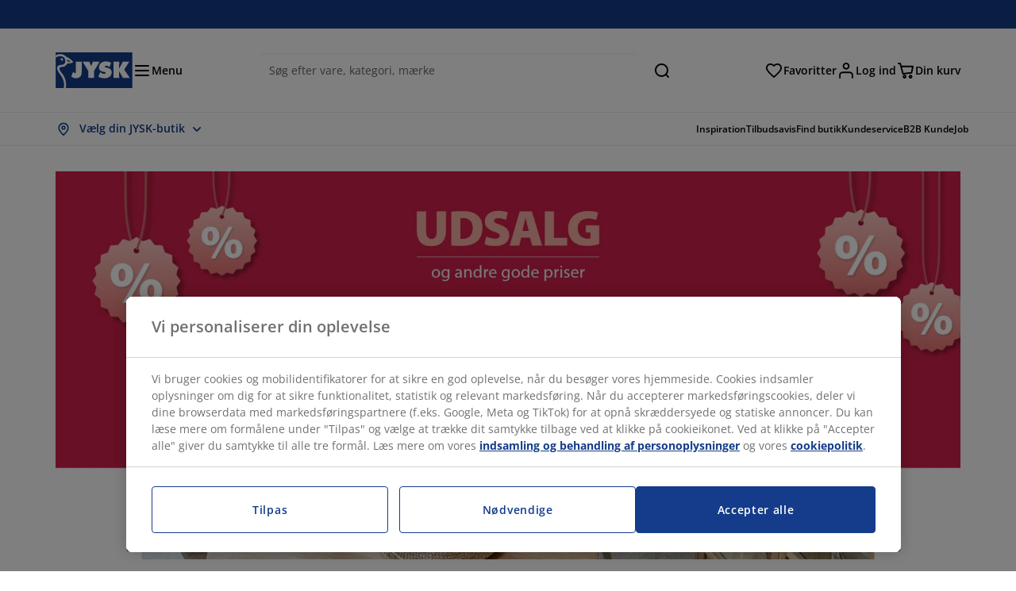

--- FILE ---
content_type: text/html; charset=UTF-8
request_url: https://jysk.dk/
body_size: 58413
content:

<!doctype html>
<html lang='da-DK' dir='ltr'  >
  <head profile="http://www.w3.org/1999/xhtml/vocab">
    <meta charset="utf-8">
    <title>JYSK | Køb møbler til din bolig – Altid gode tilbud ✓</title>
      <link rel="preconnect" href="//cdn-eu.dynamicyield.com" />
  <link rel="preconnect" href="//st-eu.dynamicyield.com" />
  <link rel="preconnect" href="//rcom-eu.dynamicyield.com" />
  <link rel="dns-prefetch" href="//cdn-eu.dynamicyield.com" />
  <link rel="dns-prefetch" href="//st-eu.dynamicyield.com" />
  <link rel="dns-prefetch" href="//rcom-eu.dynamicyield.com" />
        
        <script type="text/javascript">
      function getCookie(name) {
        var re = new RegExp(name + "=([^;]+)");
        var value = re.exec(document.cookie);
        return (value != null) ? decodeURI(value[1]) : null;
      }
    </script>

              <script type="text/javascript">
        window.DY = window.DY || {};
                  window.DY.recommendationContext = JSON.parse('{"type":"HOMEPAGE","lng":"da_DK"}');
        
                function handle1stPartyCookie(consent) {
          const valueDyid = getCookie('_dyid');
          const valueDyidServer = getCookie('_dyid_server');
          if (consent) {
            if (valueDyid && valueDyidServer === null) {
              const xhr = new XMLHttpRequest();
              xhr.open("POST", "/dy/first-party", true);
              xhr.setRequestHeader("Content-Type", "text/plain");
              xhr.send(valueDyid);
            }
          }
        }
        
        function updateConsentAcceptedStatus(newConsentStatus) {
                    window.DY.userActiveConsent = {accepted: typeof newConsentStatus === "undefined" ? false : newConsentStatus};
          DYO.ActiveConsent.updateConsentAcceptedStatus(newConsentStatus);
          window.localStorage.setItem("userActiveConsent", typeof newConsentStatus !== "undefined" ? newConsentStatus.toString() : "false");
          handle1stPartyCookie(window.DY.userActiveConsent.accepted);
        }

                        const userActiveConsent = window.localStorage.getItem("userActiveConsent");
        window.DY.userActiveConsent = { accepted: userActiveConsent !== null ? userActiveConsent === "true" : false };

                                    window.addEventListener("OneTrustGroupsUpdated", event => {
            const newConsentStatus = event.detail.includes("C0004");
            updateConsentAcceptedStatus(newConsentStatus);
          });
                      </script>
      <script type="text/javascript" src="//cdn-eu.dynamicyield.com/api/9881157/api_dynamic.js"></script>
      <script type="text/javascript" src="//cdn-eu.dynamicyield.com/api/9881157/api_static.js"></script>
    
    <link rel="preload" as="font" href="/themes/custom/jysk_bootstrap/fonts/open_sans/open-sans-v40-cyrillic_cyrillic-ext_greek_greek-ext_latin_latin-ext-600.woff2" type="font/woff2" crossorigin>
<link rel="preload" as="font" href="/themes/custom/jysk_bootstrap/fonts/open_sans/open-sans-v40-cyrillic_cyrillic-ext_greek_greek-ext_latin_latin-ext-700.woff2" type="font/woff2" crossorigin>
<link rel="preload" as="font" href="/themes/custom/jysk_bootstrap/fonts/open_sans/open-sans-v40-cyrillic_cyrillic-ext_greek_greek-ext_latin_latin-ext-regular.woff2" type="font/woff2" crossorigin>


          <meta name='format-detection' content='telephone=no'>
                <meta charset="utf-8" />
<noscript><style>form.antibot * :not(.antibot-message) { display: none !important; }</style>
</noscript><script type="text/javascript" src="https://cdn.cookielaw.org/scripttemplates/otSDKStub.js" data-domain-script="019512fa-114b-7be7-a7fb-b16366449561" data-language="da-DK" charset="UTF-8"></script>
<style>/* @see https://github.com/aFarkas/lazysizes#broken-image-symbol */.js img.image-lazyload:not([src]) { visibility: hidden; }/* @see https://github.com/aFarkas/lazysizes#automatically-setting-the-sizes-attribute */.js img.lazyloaded[data-sizes=auto] { display: block; width: 100%; }</style>
<meta name="description" content="I JYSK finder du altid et godt tilbud på alt til hjemmet. Se vores store udvalg, og bliv inspireret her ✓ Køb online eller besøg din lokale JYSK ✓" />
<link rel="canonical" href="https://jysk.dk/" />
<link rel="shortlink" href="https://jysk.dk/home" />
<meta name="Generator" content="Drupal 10 (https://www.drupal.org)" />
<meta name="MobileOptimized" content="width" />
<meta name="HandheldFriendly" content="true" />
<meta name="viewport" content="width=device-width, initial-scale=1.0" />
<meta name="msapplication-TileColor" content="#da532c" />
<meta name="msapplication-config" content="/themes/custom/jysk_bootstrap/favicon/browserconfig.xml" />
<meta name="theme-color" content="#243a86" />
<link rel="icon" href="/themes/custom/jysk_bootstrap/favicon.ico" type="image/vnd.microsoft.icon" />
<link rel="favicon-32x32" href="/themes/custom/jysk_bootstrap/favicon/favicon-32x32.png" type="image/png" sizes="" />
<link rel="icon" href="/themes/custom/jysk_bootstrap/favicon/icon_192x192.png" type="image/png" sizes="192x192" />
<link rel="mstile-150x150" href="/themes/custom/jysk_bootstrap/favicon/mstile-150x150.png" type="image/png" sizes="" />
<link rel="android-chrome-512x512" href="/themes/custom/jysk_bootstrap/favicon/android-chrome-512x512.png" type="image/png" sizes="" />
<link rel="apple-touch-icon" href="/themes/custom/jysk_bootstrap/favicon/apple-touch-icon.png" type="image/png" sizes="" />
<link rel="favicon-16x16" href="/themes/custom/jysk_bootstrap/favicon/favicon-16x16.png" type="image/png" sizes="" />
<link rel="apple-touch-icon" href="/themes/custom/jysk_bootstrap/favicon/apple-touch-icon_167x167.png" type="image/png" sizes="167x167" />
<link rel="icon" href="/themes/custom/jysk_bootstrap/favicon/icon_128x128.png" type="image/png" sizes="128x128" />
<link rel="apple-touch-icon" href="/themes/custom/jysk_bootstrap/favicon/apple-touch-icon_180x180.png" type="image/png" sizes="180x180" />
<link rel="android-chrome-192x192" href="/themes/custom/jysk_bootstrap/favicon/android-chrome-192x192.png" type="image/png" sizes="" />
<link rel="apple-touch-icon" href="/themes/custom/jysk_bootstrap/favicon/apple-touch-icon_152x152.png" type="image/png" sizes="152x152" />
<link rel="manifest" crossorigin="use-credentials" href="/themes/custom/jysk_bootstrap/favicon/site.webmanifest" />
<link rel="mask-icon" href="/themes/custom/jysk_bootstrap/favicon/safari-pinned-tab.svg" color="#143c8a" />
<link rel="preconnect" href="https://cdnjs.cloudflare.com" crossorigin />

    <link rel="stylesheet" media="all" href="/sites/jysk.dk/files/css/css_YJ3VT58zkxVg9YP8qddQw4-DBlAoeQHXC2K6-WlL8-k.css?delta=0&amp;language=da&amp;theme=jysk_bootstrap&amp;include=[base64]" />
<link rel="stylesheet" media="all" href="/sites/jysk.dk/files/css/css_M97Ng6ORuYNgfLtt7wvqtvNTsEV8cX6N1QbxY2MO_So.css?delta=1&amp;language=da&amp;theme=jysk_bootstrap&amp;include=[base64]" />

    <script> var dataLayer = window.dataLayer || []; </script>

          <!-- Google Tag Manager -->
      <script >(function(w,d,s,l,i){w[l]=w[l]||[];w[l].push({'gtm.start':
            new Date().getTime(),event:'gtm.js'});var f=d.getElementsByTagName(s)[0],
          j=d.createElement(s),dl=l!='dataLayer'?'&l='+l:'';j.async=true;j.src=
          'https://www.googletagmanager.com/gtm.js?id='+i+dl;f.parentNode.insertBefore(j,f);
        })(window,document,'script','dataLayer','GTM-KM45937F');
      </script>
      <!-- End Google Tag Manager -->
        <script type="application/json" data-drupal-selector="drupal-settings-json">{"path":{"baseUrl":"\/","pathPrefix":"","currentPath":"home","currentPathIsAdmin":false,"isFront":true,"currentLanguage":"da"},"pluralDelimiter":"\u0003","suppressDeprecationErrors":true,"ajaxPageState":{"libraries":"[base64]","theme":"jysk_bootstrap","theme_token":null},"ajaxTrustedUrl":[],"jysk_react":{"checkout":{"online_sales":1,"click_collect":1,"giftcard_redeem":true,"coupon_redeem":false,"drop_shipment":1,"store_stock":1,"district_selection":null,"show_direct_store_phone_number":null,"b2b":true,"stores_atp_url":"\/websapapi\/shops\/atp\/","stores_atp_url_v2":"\/websapapi\/api\/v2\/atp\/stores\/","stores_with_stock_url":"\/websapapi\/api\/v2\/atp\/onlineWithStoreStatus\/","articles_per_store":"\/websapapi\/shops\/atp\/bundle\/","currency":"DKK","currency_iso":null,"showRecycling":false,"dynamic_dc":null},"customer":{"base_url":"https:\/\/jysk.dk\/","wishlist":1},"newsletter":{"terms_url":"\/vilkaar-og-betingelser#9","policy_terms_url":"\/vilkaar-og-betingelser#8"},"domain":{"catalog":"PC_COM_DK","domainCode":"dk","country_code":"DK","sales_org":1001,"show_stock_status":1,"phoneNumber":"+45 70808190","phoneNumberUrl":"+4570808190","siteName":"Danmark"},"site_configuration":{"show_coupon_codes":false,"price_unit_format":""},"solrUrl":"https:\/\/jysk.dk\/products\/json\/main_dk\/","img_prefix":"\/\/cdn1.jysk.com\/","wss_b2b_enabled":true,"isB2BNewsletterEnabled":true,"wss_b2b_show_header_icon":false,"domain_code":"dk","backend_environment_type":"om","novaPoshtaKey":"","postCoderKey":"","ask_zipcode":0,"enable_product_review":true,"online_atp_url":"\/websapapi\/online\/atp","recaptcha_site_key":"6LfawnUUAAAAANXcpn1PDiNdS7waG3kT7RSs_Fpb","adjust_buttons":0,"rating_enabled":true,"language_2_letter_code":"da","elastic_search_url":"\/service\/search","is_new_checkout_flow":1,"general_notice_bar":"","wss_zip_validation_bypass":0,"faq_allowed_file_extensions":["png","jpg","jpeg","gif","pdf","doc","docx","heic"],"black_friday_theme_enabled":false,"dy_account_id":"9881157"},"jyskSvgIconsPath":"\/themes\/custom\/jysk_bootstrap\/images\/gfx\/icons\/icons.svg#","jysk":{"sliderTime":3000,"lazyload":{"threshold":400,"effect":"fadeIn","placeholder":"\/themes\/custom\/jysk_bootstrap\/images\/bg-lazy-loading.png"},"sales_org":1001,"language":"da","catalogs":{"da":"PC_COM_DK"}},"wordBreakDelimiter":"\u0026shy;","jysk_product":{"product_delivery_price_terms":"5"},"jysk_store":{"nearest_stores_amount":3,"country":"DK","region":"Denmark"},"lazy":{"lazysizes":{"lazyClass":"image-lazyload","loadedClass":"lazyloaded","loadingClass":"lazyloading","preloadClass":"lazypreload","errorClass":"lazyerror","autosizesClass":"lazyautosizes","srcAttr":"data-src","srcsetAttr":"data-srcset","sizesAttr":"data-sizes","minSize":40,"customMedia":[],"init":true,"expFactor":1.5,"hFac":0.80000000000000004,"loadMode":2,"loadHidden":true,"ricTimeout":0,"throttleDelay":125,"plugins":[]},"placeholderSrc":"","preferNative":true,"minified":true,"libraryPath":"\/libraries\/lazysizes"},"webform":{"dialog":{"options":{"narrow":{"title":"Narrow","width":600},"normal":{"title":"Normal","width":800},"wide":{"title":"Wide","width":1000}}}},"ckeditorAccordion":{"accordionStyle":{"collapseAll":1,"keepRowsOpen":null,"animateAccordionOpenAndClose":1,"openTabsWithHash":1,"allowHtmlInTitles":0}},"bootstrap":{"forms_has_error_value_toggle":1,"popover_enabled":1,"popover_animation":1,"popover_auto_close":1,"popover_container":"body","popover_content":"","popover_delay":"0","popover_html":0,"popover_placement":"right","popover_selector":"","popover_title":"","popover_trigger":"click","tooltip_enabled":1,"tooltip_animation":1,"tooltip_container":"body","tooltip_delay":"0","tooltip_html":0,"tooltip_placement":"auto left","tooltip_selector":"","tooltip_trigger":"hover"},"jysk_recommendation":{"blocks":{"9ffbc0825745af334bf6":{"id":"customer_recently_viewed_products","label":"","label_display":"visible","provider":"jysk_recommendation","title":"Senest sete varer","count_items":16,"style":"carousel","items":4,"view_mode":"teaser_recently_viewed","block_id":"9ffbc0825745af334bf6"}}},"jsk":{"language":"da"},"environment":"prod","jysk_google_translate":{"serviceEndpoint":"\/services\/google_translate"},"b2b_top_menu":[{"title":"JYSK B2B","path":"https:\/\/jysk.dk\/jysk-B2B"},{"title":"Se B2B-katalog","path":"\/seB2B-katalog"},{"title":"Opdater kundeinformationer","path":"https:\/\/jysk.dk\/b2b\/profile\/update"},{"title":"Kontakt os","path":"\/jysk-B2B\/kontakt"}],"wss_payment_labels":{"Products":{"selector":".product-details-page","products":""}},"productStatus":{"new":"01","newOnline":"02","active":"11","activeAlloc":"12","discontinued":"21","tmpOrderBlock":"31","reservedForSales":"32","procuredArticles":"41","onlineOnly":"42","dropShipment":"51","markedForDeletion":"81","notInSboss":"91"},"jyskChat":{"enabled":1,"account_id":"001w000001CNH8UAAX","account_name":"DK Customers","deployment_id":"572w0000000L0zB","id":"573w0000000L1P8","language":"","organization_id":"00Dw0000000l1Kc","deployment_url":"https:\/\/jysk.my.salesforce.com\/embeddedservice\/5.0\/esw.min.js","chat_url":"https:\/\/d.la1-c2-frf.salesforceliveagent.com\/chat","salesforce_url":"https:\/\/jysk.my.salesforce.com","content_url":"https:\/\/c.la1-c2-frf.salesforceliveagent.com\/content","endpoint_url":"https:\/\/jysk.my.salesforce-sites.com\/chat","snap_in_name":"Jysk_Snap_ins","esw_live_agent_dev_name":"EmbeddedServiceLiveAgent_Parent04I1r000000CaZGEA0_16b76326b6b","checkConsent":true},"dataLayerPageType":["homePage"],"dataLayer":"{\u0022productLazyLoadCarousel\u0022:{\u0022name\u0022:\u0022productLazyLoadCarousel\u0022,\u0022data\u0022:{\u0022event\u0022:\u0022ecommerceevent\u0022,\u0022eventCategory\u0022:\u0022ecommerce\u0022,\u0022eventAction\u0022:\u0022@carousel_name\u0022,\u0022eventLabel\u0022:\u0022ProductRecommendation\u0022,\u0022ecommerce\u0022:{\u0022currencyCode\u0022:\u0022DKK\u0022,\u0022impressions\u0022:\u0022@carousel_impressions\u0022}},\u0022reset\u0022:0,\u0022events\u0022:[\u0022product-lazy-load-carousel\u0022]},\u0022productVariants\u0022:{\u0022name\u0022:\u0022productVariants\u0022,\u0022data\u0022:{\u0022event\u0022:\u0022selectVariant\u0022,\u0022eventCategory\u0022:\u0022ecommerce\u0022,\u0022eventLabel\u0022:\u0022ProductVariants\u0022,\u0022attributeType\u0022:\u0022@attributeType\u0022,\u0022attributeValue\u0022:\u0022@attributeValue\u0022},\u0022reset\u0022:0,\u0022events\u0022:[\u0022selectVariant\u0022]},\u0022UpsellingSidebar\u0022:{\u0022name\u0022:\u0022UpsellingSidebar\u0022,\u0022data\u0022:{\u0022event\u0022:\u0022ecommerceevent\u0022,\u0022eventCategory\u0022:\u0022ecommerce\u0022,\u0022eventAction\u0022:\u0022@eventAction\u0022,\u0022eventLabel\u0022:\u0022ProductRecommendation\u0022,\u0022recommendationCategory\u0022:\u0022@recommendationCategory\u0022,\u0022ecommerce\u0022:{\u0022currencyCode\u0022:\u0022DKK\u0022,\u0022impressions\u0022:\u0022@product_teasers\u0022}},\u0022reset\u0022:0,\u0022events\u0022:[\u0022UpsellingSidebar\u0022]},\u0022emptySearchPage\u0022:{\u0022name\u0022:\u0022emptySearchPage\u0022,\u0022data\u0022:{\u0022pageType\u0022:\u0022nullSearchPage\u0022,\u0022loggedIn\u0022:\u0022%js dataLayerLoggedIn() js%\u0022,\u0022userId\u0022:\u0022%js dataLayerUserId() js%\u0022,\u0022country\u0022:\u0022Denmark\u0022,\u0022language\u0022:\u0022da\u0022},\u0022reset\u0022:0,\u0022events\u0022:[\u0022search-page-no-results\u0022]},\u0022homePage\u0022:{\u0022name\u0022:\u0022homePage\u0022,\u0022data\u0022:{\u0022pageType\u0022:\u0022homePage\u0022,\u0022loggedIn\u0022:\u0022%js dataLayerLoggedIn() js%\u0022,\u0022userId\u0022:\u0022%js dataLayerUserId() js%\u0022,\u0022country\u0022:\u0022Denmark\u0022,\u0022language\u0022:\u0022da\u0022},\u0022reset\u0022:0,\u0022events\u0022:[\u0022homePage\u0022]},\u0022giftcard-add\u0022:{\u0022name\u0022:\u0022giftcard-add\u0022,\u0022data\u0022:{\u0022event\u0022:\u0022ecommerceevent\u0022,\u0022eventCategory\u0022:\u0022ecommerce\u0022,\u0022eventAction\u0022:\u0022product add to cart\u0022,\u0022ecommerce\u0022:{\u0022currencyCode\u0022:\u0022DKK\u0022,\u0022add\u0022:{\u0022products\u0022:\u0022@giftcard_object\u0022}}},\u0022reset\u0022:0,\u0022events\u0022:[\u0022giftcard-add\u0022]},\u0022giftcard-remove\u0022:{\u0022name\u0022:\u0022giftcard-remove\u0022,\u0022data\u0022:{\u0022event\u0022:\u0022ecommerceevent\u0022,\u0022eventCategory\u0022:\u0022ecommerce\u0022,\u0022eventAction\u0022:\u0022product remove from cart\u0022,\u0022ecommerce\u0022:{\u0022currencyCode\u0022:\u0022DKK\u0022,\u0022remove\u0022:{\u0022products\u0022:\u0022@giftcard_object\u0022}}},\u0022reset\u0022:0,\u0022events\u0022:[\u0022giftcard-remove\u0022]},\u0022cancelPageCC\u0022:{\u0022name\u0022:\u0022cancelPageCC\u0022,\u0022data\u0022:{\u0022pageType\u0022:\u0022@pageName\u0022,\u0022loggedIn\u0022:\u0022%js dataLayerLoggedIn() js%\u0022,\u0022userId\u0022:\u0022%js dataLayerUserId() js%\u0022,\u0022country\u0022:\u0022Denmark\u0022,\u0022language\u0022:\u0022da\u0022},\u0022reset\u0022:0,\u0022events\u0022:[\u0022cancelPageCC\u0022]},\u0022add-to-cart\u0022:{\u0022name\u0022:\u0022add-to-cart\u0022,\u0022data\u0022:{\u0022event\u0022:\u0022ecommerceevent\u0022,\u0022eventCategory\u0022:\u0022ecommerce\u0022,\u0022eventAction\u0022:\u0022product add to cart\u0022,\u0022ecommerce\u0022:{\u0022currencyCode\u0022:\u0022DKK\u0022,\u0022add\u0022:\u0022@product_quantity_update\u0022}},\u0022reset\u0022:0,\u0022events\u0022:[\u0022add-to-cart\u0022]},\u0022remove-from-cart\u0022:{\u0022name\u0022:\u0022remove-from-cart\u0022,\u0022data\u0022:{\u0022event\u0022:\u0022ecommerceevent\u0022,\u0022eventCategory\u0022:\u0022ecommerce\u0022,\u0022eventAction\u0022:\u0022product remove from cart\u0022,\u0022ecommerce\u0022:{\u0022currencyCode\u0022:\u0022DKK\u0022,\u0022remove\u0022:\u0022@product_quantity_update\u0022}},\u0022reset\u0022:0,\u0022events\u0022:[\u0022remove-from-cart\u0022]},\u0022sync-cart\u0022:{\u0022name\u0022:\u0022sync-cart\u0022,\u0022data\u0022:{\u0022event\u0022:\u0022sync_cart\u0022,\u0022ecommerce\u0022:{\u0022currency\u0022:\u0022DKK\u0022,\u0022value\u0022:\u0022@price\u0022,\u0022items\u0022:\u0022@articles\u0022,\u0022continuous_basket_id\u0022:\u0022@continuous_basket_id\u0022}},\u0022reset\u0022:0,\u0022events\u0022:[\u0022sync-cart\u0022]},\u0022product-teaser-click\u0022:{\u0022name\u0022:\u0022product-teaser-click\u0022,\u0022data\u0022:{\u0022event\u0022:\u0022ecommerceevent\u0022,\u0022eventCategory\u0022:\u0022ecommerce\u0022,\u0022eventAction\u0022:\u0022product click\u0022,\u0022ecommerce\u0022:{\u0022currencyCode\u0022:\u0022DKK\u0022,\u0022click\u0022:\u0022@product_teaser_click\u0022}},\u0022reset\u0022:0,\u0022events\u0022:[\u0022product-teaser-click\u0022]},\u0022filter-reset\u0022:{\u0022name\u0022:\u0022filter-reset\u0022,\u0022data\u0022:{\u0022event\u0022:\u0022event\u0022,\u0022eventCategory\u0022:\u0022filter\u0022,\u0022eventAction\u0022:\u0022reset\u0022},\u0022reset\u0022:0,\u0022events\u0022:[\u0022filter-reset\u0022]},\u0022filters-sort-default\u0022:{\u0022name\u0022:\u0022filters-sort-default\u0022,\u0022data\u0022:{\u0022event\u0022:\u0022event\u0022,\u0022eventCategory\u0022:\u0022sorting\u0022,\u0022eventAction\u0022:\u0022default\u0022,\u0022eventLabel\u0022:\u0022@filters_sort_default\u0022},\u0022reset\u0022:1,\u0022events\u0022:[\u0022product-teasers\u0022,\u0022filters-sort-default\u0022]},\u0022filters-sort-change\u0022:{\u0022name\u0022:\u0022filters-sort-change\u0022,\u0022data\u0022:{\u0022event\u0022:\u0022event\u0022,\u0022eventCategory\u0022:\u0022sorting\u0022,\u0022eventAction\u0022:\u0022changed\u0022,\u0022eventLabel\u0022:\u0022@filters_sort_change\u0022},\u0022reset\u0022:0,\u0022events\u0022:[\u0022filters-sort-change\u0022]},\u0022filters-change\u0022:{\u0022name\u0022:\u0022filters-change\u0022,\u0022data\u0022:{\u0022event\u0022:\u0022event\u0022,\u0022eventCategory\u0022:\u0022filter\u0022,\u0022eventAction\u0022:\u0022@filters_change_action\u0022,\u0022eventLabel\u0022:\u0022@filters_change_label\u0022,\u0022filterValue\u0022:\u0022@filters_change_value\u0022},\u0022reset\u0022:0,\u0022events\u0022:[\u0022filters-change\u0022]},\u0022edlpPage\u0022:{\u0022name\u0022:\u0022edlpPage\u0022,\u0022data\u0022:{\u0022pageType\u0022:\u0022homePage\u0022,\u0022loggedIn\u0022:\u0022%js dataLayerLoggedIn() js%\u0022,\u0022userId\u0022:\u0022%js dataLayerUserId() js%\u0022,\u0022country\u0022:\u0022Denmark\u0022,\u0022language\u0022:\u0022da\u0022,\u0022ecommerce\u0022:{\u0022currencyCode\u0022:\u0022DKK\u0022,\u0022impressions\u0022:\u0022@product_teasers\u0022}},\u0022reset\u0022:0,\u0022events\u0022:[\u0022product-teasers\u0022,\u0022edlpPage\u0022]},\u0022campaignsPage\u0022:{\u0022name\u0022:\u0022campaignsPage\u0022,\u0022data\u0022:{\u0022pageType\u0022:\u0022homePage\u0022,\u0022loggedIn\u0022:\u0022%js dataLayerLoggedIn() js%\u0022,\u0022userId\u0022:\u0022%js dataLayerUserId() js%\u0022,\u0022country\u0022:\u0022Denmark\u0022,\u0022language\u0022:\u0022da\u0022,\u0022ecommerce\u0022:{\u0022currencyCode\u0022:\u0022DKK\u0022,\u0022impressions\u0022:\u0022@product_teasers\u0022}},\u0022reset\u0022:0,\u0022events\u0022:[\u0022product-teasers\u0022,\u0022campaignsPage\u0022]},\u0022outletPage\u0022:{\u0022name\u0022:\u0022outletPage\u0022,\u0022data\u0022:{\u0022pageType\u0022:\u0022homePage\u0022,\u0022loggedIn\u0022:\u0022%js dataLayerLoggedIn() js%\u0022,\u0022userId\u0022:\u0022%js dataLayerUserId() js%\u0022,\u0022country\u0022:\u0022Denmark\u0022,\u0022language\u0022:\u0022da\u0022,\u0022ecommerce\u0022:{\u0022currencyCode\u0022:\u0022DKK\u0022,\u0022impressions\u0022:\u0022@product_teasers\u0022}},\u0022reset\u0022:0,\u0022events\u0022:[\u0022product-teasers\u0022,\u0022outletPage\u0022]},\u0022blogPageMain\u0022:{\u0022name\u0022:\u0022blogPageMain\u0022,\u0022data\u0022:{\u0022pageType\u0022:\u0022blogPage\u0022,\u0022loggedIn\u0022:\u0022%js dataLayerLoggedIn() js%\u0022,\u0022userId\u0022:\u0022%js dataLayerUserId() js%\u0022,\u0022country\u0022:\u0022Denmark\u0022,\u0022language\u0022:\u0022da\u0022},\u0022reset\u0022:0,\u0022events\u0022:[\u0022blogPageMain\u0022]},\u0022virtualPageView\u0022:{\u0022name\u0022:\u0022virtualPageView\u0022,\u0022data\u0022:{\u0022event\u0022:\u0022virtualPageView\u0022,\u0022virtualPagePath\u0022:\u0022@virtual_page_path\u0022,\u0022virtualPageTitle\u0022:\u0022@virtual_page_title\u0022,\u0022virtualPageType\u0022:\u0022@virtual_page_type\u0022},\u0022reset\u0022:0,\u0022events\u0022:[\u0022virtualPageView\u0022]},\u0022guidePageMain\u0022:{\u0022name\u0022:\u0022guidePageMain\u0022,\u0022data\u0022:{\u0022pageType\u0022:\u0022guidePage\u0022,\u0022loggedIn\u0022:\u0022%js dataLayerLoggedIn() js%\u0022,\u0022userId\u0022:\u0022%js dataLayerUserId() js%\u0022,\u0022country\u0022:\u0022Denmark\u0022,\u0022language\u0022:\u0022da\u0022},\u0022reset\u0022:0,\u0022events\u0022:[\u0022guidePageMain\u0022]},\u0022guidePageTerm\u0022:{\u0022name\u0022:\u0022guidePageTerm\u0022,\u0022data\u0022:{\u0022pageType\u0022:\u0022guidePage\u0022,\u0022loggedIn\u0022:\u0022%js dataLayerLoggedIn() js%\u0022,\u0022userId\u0022:\u0022%js dataLayerUserId() js%\u0022,\u0022country\u0022:\u0022Denmark\u0022,\u0022language\u0022:\u0022da\u0022},\u0022reset\u0022:0,\u0022events\u0022:[\u0022guidePageTerm\u0022]},\u0022guidePageNode\u0022:{\u0022name\u0022:\u0022guidePageNode\u0022,\u0022data\u0022:{\u0022pageType\u0022:\u0022guidePage\u0022,\u0022loggedIn\u0022:\u0022%js dataLayerLoggedIn() js%\u0022,\u0022userId\u0022:\u0022%js dataLayerUserId() js%\u0022,\u0022country\u0022:\u0022Denmark\u0022,\u0022language\u0022:\u0022da\u0022},\u0022reset\u0022:0,\u0022events\u0022:[\u0022guidePageNode\u0022]},\u0022productFamilyPage\u0022:{\u0022name\u0022:\u0022productFamilyPage\u0022,\u0022data\u0022:{\u0022pageType\u0022:\u0022productFamilyPage\u0022,\u0022loggedIn\u0022:\u0022%js dataLayerLoggedIn() js%\u0022,\u0022userId\u0022:\u0022%js dataLayerUserId() js%\u0022,\u0022country\u0022:\u0022Denmark\u0022,\u0022language\u0022:\u0022da\u0022,\u0022ecommerce\u0022:{\u0022currencyCode\u0022:\u0022DKK\u0022,\u0022impressions\u0022:\u0022@product_teasers\u0022}},\u0022reset\u0022:0,\u0022events\u0022:[\u0022product-teasers\u0022,\u0022productFamilyPage\u0022]},\u0022defaultPageReact\u0022:{\u0022name\u0022:\u0022defaultPageReact\u0022,\u0022data\u0022:{\u0022pageType\u0022:\u0022defaultPage\u0022,\u0022loggedIn\u0022:\u0022%js dataLayerLoggedIn() js%\u0022,\u0022userId\u0022:\u0022%js dataLayerUserId() js%\u0022,\u0022country\u0022:\u0022Denmark\u0022,\u0022language\u0022:\u0022da\u0022},\u0022reset\u0022:0,\u0022events\u0022:[\u0022customer-page\u0022]},\u0022customerLoginEvent\u0022:{\u0022name\u0022:\u0022customerLoginEvent\u0022,\u0022data\u0022:{\u0022pageType\u0022:\u0022defaultPage\u0022,\u0022loggedIn\u0022:\u0022%js dataLayerLoggedIn() js%\u0022,\u0022userId\u0022:\u0022@userUuid\u0022,\u0022email\u0022:\u0022@email\u0022,\u0022country\u0022:\u0022Denmark\u0022,\u0022language\u0022:\u0022da\u0022},\u0022reset\u0022:0,\u0022events\u0022:[\u0022customer-login-event\u0022]},\u0022drupalPageLogout\u0022:{\u0022name\u0022:\u0022drupalPageLogout\u0022,\u0022data\u0022:{\u0022pageType\u0022:\u0022homePage\u0022,\u0022loggedIn\u0022:\u0022false\u0022,\u0022userId\u0022:\u0022anonymous\u0022,\u0022country\u0022:\u0022Denmark\u0022,\u0022language\u0022:\u0022da\u0022},\u0022reset\u0022:0,\u0022events\u0022:[\u0022drupal-page-logout\u0022]},\u0022customerAutoLogout\u0022:{\u0022name\u0022:\u0022customerAutoLogout\u0022,\u0022data\u0022:{\u0022pageType\u0022:\u0022defaultPage\u0022,\u0022loggedIn\u0022:\u0022false\u0022,\u0022userId\u0022:\u0022anonymous\u0022,\u0022country\u0022:\u0022Denmark\u0022,\u0022language\u0022:\u0022da\u0022},\u0022reset\u0022:0,\u0022events\u0022:[\u0022CUSTOMER_AUTO_LOGOUT\u0022]},\u0022addToWishlist\u0022:{\u0022name\u0022:\u0022addToWishlist\u0022,\u0022data\u0022:{\u0022event\u0022:\u0022add_to_wishlist\u0022,\u0022ecommerce\u0022:{\u0022currency\u0022:\u0022DKK\u0022,\u0022value\u0022:\u0022@add_to_wishlist_price\u0022,\u0022items\u0022:[\u0022@add_to_wishlist_items\u0022]}},\u0022reset\u0022:0,\u0022events\u0022:[\u0022add-to-wishlist\u0022]},\u0022wishlistRemove\u0022:{\u0022name\u0022:\u0022wishlistRemove\u0022,\u0022data\u0022:{\u0022event\u0022:\u0022event\u0022,\u0022eventCategory\u0022:\u0022wishlist\u0022,\u0022eventAction\u0022:\u0022remove product\u0022,\u0022eventLabel\u0022:\u0022@wssID | @name\u0022,\u0022eventValue\u0022:\u0022%js @price !== \u00270.01\u0027 ? @price : \u0027\u0027 js%\u0022,\u0022brand\u0022:\u0022@brand\u0022,\u0022category\u0022:\u0022@category\u0022},\u0022reset\u0022:0,\u0022events\u0022:[\u0022@jysk-wishlist\\\/WISHLIST_DELETE\u0022]},\u0022wishListPage\u0022:{\u0022name\u0022:\u0022wishListPage\u0022,\u0022data\u0022:{\u0022pageType\u0022:\u0022wishListPage\u0022,\u0022loggedIn\u0022:\u0022true\u0022,\u0022userId\u0022:\u0022%js dataLayerUserId() js%\u0022,\u0022country\u0022:\u0022Denmark\u0022,\u0022language\u0022:\u0022da\u0022,\u0022ecommerce\u0022:{\u0022currencyCode\u0022:\u0022DKK\u0022,\u0022impressions\u0022:\u0022%js tokens_values.map(function(v, i) { return {name: v.title, id: v.articleId, price: v.price, list: \u0027wishListPage\u0027, position: i+1}; }) js%\u0022}},\u0022reset\u0022:0,\u0022events\u0022:[\u0022wishlist-page\u0022]},\u0022NCFcheckoutPage1\u0022:{\u0022name\u0022:\u0022NCFcheckoutPage1\u0022,\u0022data\u0022:{\u0022pageType\u0022:\u0022checkoutPage1\u0022,\u0022basketType\u0022:\u0022@basketType\u0022,\u0022loggedIn\u0022:\u0022%js dataLayerLoggedIn() js%\u0022,\u0022userId\u0022:\u0022%js dataLayerUserId() js%\u0022,\u0022country\u0022:\u0022Denmark\u0022,\u0022language\u0022:\u0022da\u0022,\u0022event\u0022:\u0022checkoutEvent\u0022,\u0022ecommerce\u0022:{\u0022currencyCode\u0022:\u0022DKK\u0022,\u0022checkout\u0022:{\u0022actionField\u0022:{\u0022step\u0022:1},\u0022products\u0022:\u0022@orderlines_short\u0022}}},\u0022reset\u0022:0,\u0022events\u0022:[\u0022@jysk-checkout\\\/CHECKOUT_BASKET_VIEW\u0022]},\u0022NCFemptyBasket\u0022:{\u0022name\u0022:\u0022NCFemptyBasket\u0022,\u0022data\u0022:{\u0022pageType\u0022:\u0022emptyBasketPage\u0022,\u0022loggedIn\u0022:\u0022%js dataLayerLoggedIn() js%\u0022,\u0022userId\u0022:\u0022%js dataLayerUserId() js%\u0022,\u0022country\u0022:\u0022Denmark\u0022,\u0022language\u0022:\u0022da\u0022},\u0022reset\u0022:0,\u0022events\u0022:[\u0022@jysk-checkout\\\/CHECKOUT_EMPTY_BASKET_VIEW\u0022]},\u0022NCFcheckoutPage2\u0022:{\u0022name\u0022:\u0022NCFcheckoutPage2\u0022,\u0022data\u0022:{\u0022pageType\u0022:\u0022checkoutPage2\u0022,\u0022basketType\u0022:\u0022@basketType\u0022,\u0022loggedIn\u0022:\u0022%js dataLayerLoggedIn() js%\u0022,\u0022userId\u0022:\u0022%js dataLayerUserId() js%\u0022,\u0022country\u0022:\u0022Denmark\u0022,\u0022language\u0022:\u0022da\u0022,\u0022event\u0022:\u0022checkoutEvent\u0022,\u0022ecommerce\u0022:{\u0022currencyCode\u0022:\u0022DKK\u0022,\u0022checkout\u0022:{\u0022actionField\u0022:{\u0022step\u0022:2,\u0022action\u0022:\u0022checkout\u0022},\u0022products\u0022:\u0022@orderlines_short\u0022}}},\u0022reset\u0022:0,\u0022events\u0022:[\u0022@jysk-checkout\\\/CHECKOUT_SELECT_DELIVERY\u0022]},\u0022NCFcheckoutPage3\u0022:{\u0022name\u0022:\u0022NCFcheckoutPage3\u0022,\u0022data\u0022:{\u0022pageType\u0022:\u0022@checkoutPageType\u0022,\u0022basketType\u0022:\u0022@basketType\u0022,\u0022loggedIn\u0022:\u0022%js dataLayerLoggedIn() js%\u0022,\u0022userId\u0022:\u0022%js dataLayerUserId() js%\u0022,\u0022country\u0022:\u0022Denmark\u0022,\u0022language\u0022:\u0022da\u0022,\u0022event\u0022:\u0022checkoutEvent\u0022,\u0022ecommerce\u0022:{\u0022currencyCode\u0022:\u0022DKK\u0022,\u0022checkout\u0022:{\u0022actionField\u0022:{\u0022step\u0022:\u0022@pageCheckoutStep\u0022,\u0022action\u0022:\u0022checkout\u0022},\u0022products\u0022:\u0022@orderlines_short\u0022}}},\u0022reset\u0022:0,\u0022events\u0022:[\u0022@jysk-checkout\\\/CHECKOUT_SAVE_ADDRESS\u0022]},\u0022NCFcheckoutPage4\u0022:{\u0022name\u0022:\u0022NCFcheckoutPage4\u0022,\u0022data\u0022:{\u0022pageType\u0022:\u0022checkoutPage4\u0022,\u0022basketType\u0022:\u0022@basketType\u0022,\u0022loggedIn\u0022:\u0022%js dataLayerLoggedIn() js%\u0022,\u0022userId\u0022:\u0022%js dataLayerUserId() js%\u0022,\u0022country\u0022:\u0022Denmark\u0022,\u0022language\u0022:\u0022da\u0022,\u0022event\u0022:\u0022checkoutEvent\u0022,\u0022ecommerce\u0022:{\u0022currencyCode\u0022:\u0022DKK\u0022,\u0022checkout\u0022:{\u0022actionField\u0022:{\u0022step\u0022:4,\u0022action\u0022:\u0022checkout\u0022},\u0022products\u0022:\u0022@orderlines_short\u0022}}},\u0022reset\u0022:0,\u0022events\u0022:[\u0022@jysk-checkout\\\/CHECKOUT_SAVE_PAYMENT\u0022]},\u0022NCFtransactionPage\u0022:{\u0022name\u0022:\u0022NCFtransactionPage\u0022,\u0022data\u0022:{\u0022pageType\u0022:\u0022transactionPage\u0022,\u0022basketType\u0022:\u0022@basketType\u0022,\u0022loggedIn\u0022:\u0022%js dataLayerLoggedIn() js%\u0022,\u0022userId\u0022:\u0022%js dataLayerUserId() js%\u0022,\u0022country\u0022:\u0022Denmark\u0022,\u0022language\u0022:\u0022da\u0022,\u0022firstName\u0022:\u0022@firstName\u0022,\u0022lastName\u0022:\u0022@lastName\u0022,\u0022email\u0022:\u0022@email\u0022,\u0022phoneNumber\u0022:\u0022@phoneNumber\u0022,\u0022homeAddress\u0022:\u0022@homeAddress\u0022,\u0022event\u0022:\u0022checkoutEvent\u0022,\u0022ecommerce\u0022:{\u0022currencyCode\u0022:\u0022DKK\u0022,\u0022purchase\u0022:{\u0022actionField\u0022:\u0022@transaction_order_values\u0022,\u0022products\u0022:\u0022@orderlines_short\u0022}}},\u0022reset\u0022:0,\u0022events\u0022:[\u0022@jysk-checkout\\\/CHECKOUT_RECEIPT_PAGE\u0022]},\u0022NCFdelivery-action\u0022:{\u0022name\u0022:\u0022NCFdelivery-action\u0022,\u0022data\u0022:{\u0022event\u0022:\u0022ecommerceevent\u0022,\u0022eventCategory\u0022:\u0022ecommerce\u0022,\u0022eventAction\u0022:\u0022checkout option step 1\u0022,\u0022eventLabel\u0022:\u0022@delivery_action\u0022,\u0022ecommerce\u0022:{\u0022checkout_option\u0022:{\u0022actionField\u0022:{\u0022step\u0022:1,\u0022option\u0022:\u0022@delivery_action\u0022}}}},\u0022reset\u0022:0,\u0022events\u0022:[\u0022NCFdeliveryAction\u0022]},\u0022NCFpayment-action\u0022:{\u0022name\u0022:\u0022NCFpayment-action\u0022,\u0022data\u0022:{\u0022event\u0022:\u0022ecommerceevent\u0022,\u0022eventCategory\u0022:\u0022ecommerce\u0022,\u0022eventAction\u0022:\u0022checkout option step 3\u0022,\u0022eventLabel\u0022:\u0022@payment_action\u0022,\u0022ecommerce\u0022:{\u0022checkout_option\u0022:{\u0022actionField\u0022:{\u0022step\u0022:3,\u0022option\u0022:\u0022@payment_action\u0022}}}},\u0022reset\u0022:0,\u0022events\u0022:[\u0022NCFpaymentAction\u0022]},\u0022NCF-add-to-cart\u0022:{\u0022name\u0022:\u0022NCF-add-to-cart\u0022,\u0022data\u0022:{\u0022event\u0022:\u0022ecommerceevent\u0022,\u0022eventCategory\u0022:\u0022ecommerce\u0022,\u0022eventAction\u0022:\u0022product add to cart\u0022,\u0022ecommerce\u0022:{\u0022currencyCode\u0022:\u0022DKK\u0022,\u0022add\u0022:\u0022@product_quantity_update\u0022},\u0022basket\u0022:\u0022@articles\u0022},\u0022reset\u0022:0,\u0022events\u0022:[\u0022NCF-add-to-cart\u0022]},\u0022NCF-remove-from-cart\u0022:{\u0022name\u0022:\u0022NCF-remove-from-cart\u0022,\u0022data\u0022:{\u0022event\u0022:\u0022ecommerceevent\u0022,\u0022eventCategory\u0022:\u0022ecommerce\u0022,\u0022eventAction\u0022:\u0022product remove from cart\u0022,\u0022ecommerce\u0022:{\u0022currencyCode\u0022:\u0022DKK\u0022,\u0022remove\u0022:\u0022@product_quantity_update\u0022},\u0022basket\u0022:\u0022@articles\u0022},\u0022reset\u0022:0,\u0022events\u0022:[\u0022NCF-remove-from-cart\u0022]},\u0022NCF-sync-cart\u0022:{\u0022name\u0022:\u0022NCF-sync-cart\u0022,\u0022data\u0022:{\u0022event\u0022:\u0022sync_cart\u0022,\u0022ecommerce\u0022:{\u0022currency\u0022:\u0022DKK\u0022,\u0022value\u0022:\u0022@price\u0022,\u0022items\u0022:\u0022@articles\u0022,\u0022continuous_basket_id\u0022:\u0022@continuous_basket_id\u0022}},\u0022reset\u0022:0,\u0022events\u0022:[\u0022NCF-sync-cart\u0022]},\u0022NCF-convert-online-order-to-CC\u0022:{\u0022name\u0022:\u0022NCF-convert-online-order-to-CC\u0022,\u0022data\u0022:{\u0022event\u0022:\u0022event\u0022,\u0022eventCategory\u0022:\u0022Click \u0026 Collect Convert Banner\u0022,\u0022eventAction\u0022:\u0022Clicked\u0022,\u0022eventLabel\u0022:\u0022Yes, move products\u0022},\u0022reset\u0022:0,\u0022events\u0022:[\u0022@jysk-checkout\\\/CHECKOUT_CONVERT_ORDERLINES\u0022]},\u0022NCF-refuse-convert-online-order-to-CC\u0022:{\u0022name\u0022:\u0022NCF-refuse-convert-online-order-to-CC\u0022,\u0022data\u0022:{\u0022event\u0022:\u0022event\u0022,\u0022eventCategory\u0022:\u0022Click \u0026 Collect Convert Banner\u0022,\u0022eventAction\u0022:\u0022Clicked\u0022,\u0022eventLabel\u0022:\u0022No thanks\u0022},\u0022reset\u0022:0,\u0022events\u0022:[\u0022@jysk-checkout\\\/CHECKOUT_DISPLAY_CONVERT_ORDERLINES_MODAL\u0022]},\u0022NCF-close-convert-online-order-to-CC\u0022:{\u0022name\u0022:\u0022NCF-close-convert-online-order-to-CC\u0022,\u0022data\u0022:{\u0022event\u0022:\u0022event\u0022,\u0022eventCategory\u0022:\u0022Click \u0026 Collect Convert Banner\u0022,\u0022eventAction\u0022:\u0022Clicked\u0022,\u0022eventLabel\u0022:\u0022Closed\u0022},\u0022reset\u0022:0,\u0022events\u0022:[\u0022@jysk-checkout\\\/CHECKOUT_CLOSE_CONVERT_ORDERLINES\u0022]},\u0022NCF-convert-online-order-to-CC-popup-view\u0022:{\u0022name\u0022:\u0022NCF-convert-online-order-to-CC-popup-view\u0022,\u0022data\u0022:{\u0022event\u0022:\u0022event\u0022,\u0022eventCategory\u0022:\u0022Click \u0026 Collect Convert Banner\u0022,\u0022eventAction\u0022:\u0022Viewed\u0022},\u0022reset\u0022:0,\u0022events\u0022:[\u0022MODAL_CONVERT_ONLINE_ORDER_TO_CC\u0022]},\u0022NCF-giftcard\u0022:{\u0022name\u0022:\u0022NCF-giftcard\u0022,\u0022data\u0022:{\u0022event\u0022:\u0022ecommerceevent\u0022,\u0022eventCategory\u0022:\u0022ecommerce\u0022,\u0022eventAction\u0022:\u0022@giftcard_event\u0022,\u0022ecommerce\u0022:{\u0022currencyCode\u0022:\u0022DKK\u0022,\u0022add\u0022:{\u0022products\u0022:\u0022@giftcard_product\u0022}}},\u0022reset\u0022:0,\u0022events\u0022:[\u0022NCF-giftcard\u0022]},\u0022PromotionPush\u0022:{\u0022name\u0022:\u0022PromotionPush\u0022,\u0022data\u0022:{\u0022event\u0022:\u0022event\u0022,\u0022eventCategory\u0022:\u0022PromotionPush\u0022,\u0022eventAction\u0022:\u0022@promotion_push\u0022,\u0022eventLabel\u0022:\u0022@promotion_push_url\u0022},\u0022reset\u0022:0,\u0022events\u0022:[\u0022promotion-push\u0022]},\u0022ChatPromotionPush\u0022:{\u0022name\u0022:\u0022ChatPromotionPush\u0022,\u0022data\u0022:{\u0022event\u0022:\u0022event\u0022,\u0022eventCategory\u0022:\u0022ChatPromotionPush\u0022,\u0022eventAction\u0022:\u0022@chat_promotion_push\u0022,\u0022eventLabel\u0022:\u0022@chat_promotion_push_url\u0022},\u0022reset\u0022:0,\u0022events\u0022:[\u0022chat-promotion-push\u0022]},\u0022NCF-error-messages\u0022:{\u0022name\u0022:\u0022NCF-error-messages\u0022,\u0022data\u0022:{\u0022event\u0022:\u0022event\u0022,\u0022eventCategory\u0022:\u0022Checkout Form Errors\u0022,\u0022eventAction\u0022:\u0022@basketType\u0022,\u0022eventLabel\u0022:\u0022@errorMessage\u0022},\u0022reset\u0022:0,\u0022events\u0022:[\u0022NCF-error-messages\u0022]},\u0022NCF-Cancel-Click-Collect\u0022:{\u0022name\u0022:\u0022NCF-Cancel-Click-Collect\u0022,\u0022data\u0022:{\u0022event\u0022:\u0022event\u0022,\u0022eventCategory\u0022:\u0022Cancelled Order\u0022,\u0022eventAction\u0022:\u0022Clicked\u0022,\u0022eventLabel\u0022:\u0022Cancel Click \u0026 Collect\u0022},\u0022reset\u0022:0,\u0022events\u0022:[\u0022CHECKOUT_CANCEL_CC_ORDER\u0022]},\u0022NCF-Cancelled-Order-View\u0022:{\u0022name\u0022:\u0022NCF-Cancelled-Order-View\u0022,\u0022data\u0022:{\u0022event\u0022:\u0022event\u0022,\u0022eventCategory\u0022:\u0022Cancelled Order\u0022,\u0022eventAction\u0022:\u0022Viewed\u0022},\u0022reset\u0022:0,\u0022events\u0022:[\u0022CHECKOUT_PAYMENT_CANCELLED\u0022]},\u0022NCF-Go-To-Payment\u0022:{\u0022name\u0022:\u0022NCF-Go-To-Payment\u0022,\u0022data\u0022:{\u0022event\u0022:\u0022event\u0022,\u0022eventCategory\u0022:\u0022Cancelled Order\u0022,\u0022eventAction\u0022:\u0022Clicked\u0022,\u0022eventLabel\u0022:\u0022Go to payment\u0022},\u0022reset\u0022:0,\u0022events\u0022:[\u0022CHECKOUT_GO_TO_PAYMENT\u0022]},\u0022NCF-Edit-Order\u0022:{\u0022name\u0022:\u0022NCF-Edit-Order\u0022,\u0022data\u0022:{\u0022event\u0022:\u0022event\u0022,\u0022eventCategory\u0022:\u0022Cancelled Order\u0022,\u0022eventAction\u0022:\u0022Clicked\u0022,\u0022eventLabel\u0022:\u0022Edit order\u0022},\u0022reset\u0022:0,\u0022events\u0022:[\u0022CHECKOUT_EDIT_ORDER\u0022]},\u0022product-pager-click\u0022:{\u0022name\u0022:\u0022product-pager-click\u0022,\u0022data\u0022:{\u0022event\u0022:\u0022ecommerceevent\u0022,\u0022eventCategory\u0022:\u0022ecommerce\u0022,\u0022eventAction\u0022:\u0022product impressions - pagination\u0022,\u0022eventNonInteraction\u0022:\u0022true\u0022,\u0022ecommerce\u0022:{\u0022currencyCode\u0022:\u0022DKK\u0022,\u0022impressions\u0022:\u0022@product_teasers\u0022}},\u0022reset\u0022:1,\u0022events\u0022:[\u0022product-teasers-pagination\u0022,\u0022ajax-solr-page\u0022]},\u0022videoPage\u0022:{\u0022name\u0022:\u0022videoPage\u0022,\u0022data\u0022:{\u0022pageType\u0022:\u0022videoPage\u0022,\u0022loggedIn\u0022:\u0022%js dataLayerLoggedIn() js%\u0022,\u0022userId\u0022:\u0022%js dataLayerUserId() js%\u0022,\u0022country\u0022:\u0022Denmark\u0022,\u0022language\u0022:\u0022da\u0022},\u0022reset\u0022:0,\u0022events\u0022:[\u0022videoPage\u0022]},\u0022frontBannerSlide\u0022:{\u0022name\u0022:\u0022frontBannerSlide\u0022,\u0022data\u0022:{\u0022event\u0022:\u0022event\u0022,\u0022eventCategory\u0022:\u0022Frontpage slider\u0022,\u0022eventAction\u0022:\u0022View\u0022,\u0022eventLabel\u0022:\u0022@position\u0022},\u0022reset\u0022:0,\u0022events\u0022:[\u0022front-banner-slide\u0022]},\u0022frontBannerClick\u0022:{\u0022name\u0022:\u0022frontBannerClick\u0022,\u0022data\u0022:{\u0022event\u0022:\u0022event\u0022,\u0022eventCategory\u0022:\u0022Frontpage slider\u0022,\u0022eventAction\u0022:\u0022Click\u0022,\u0022eventLabel\u0022:\u0022@position\u0022},\u0022reset\u0022:0,\u0022events\u0022:[\u0022front-banner-click\u0022]},\u0022back-in-stock\u0022:{\u0022name\u0022:\u0022back-in-stock\u0022,\u0022data\u0022:{\u0022event\u0022:\u0022backInStockEvent\u0022,\u0022eventCategory\u0022:\u0022Back in stock\u0022,\u0022eventAction\u0022:\u0022Notification signup @status\u0022,\u0022eventLabel\u0022:\u0022@article_id | @article_name\u0022,\u0022email\u0022:\u0022@email\u0022,\u0022pageType\u0022:\u0022homePage\u0022},\u0022reset\u0022:0,\u0022events\u0022:[\u0022back-in-stock\u0022]},\u0022newsletter\u0022:{\u0022name\u0022:\u0022newsletter\u0022,\u0022data\u0022:{\u0022event\u0022:\u0022newsletterEvent\u0022,\u0022eventCategory\u0022:\u0022Newsletter\u0022,\u0022eventAction\u0022:\u0022Newsletter signup @status\u0022,\u0022eventLabel\u0022:\u0022@newsletter_placement\u0022,\u0022email\u0022:\u0022@email\u0022,\u0022pageType\u0022:\u0022homePage\u0022},\u0022reset\u0022:0,\u0022events\u0022:[\u0022newsletter\u0022]},\u0022recommended-accessories-powerstep\u0022:{\u0022name\u0022:\u0022recommended-accessories-powerstep\u0022,\u0022data\u0022:{\u0022event\u0022:\u0022ecommerceevent\u0022,\u0022eventCategory\u0022:\u0022ecommerce\u0022,\u0022eventAction\u0022:\u0022@carousel_name\u0022,\u0022eventLabel\u0022:\u0022ProductRecommendation\u0022,\u0022ecommerce\u0022:{\u0022currencyCode\u0022:\u0022DKK\u0022,\u0022impressions\u0022:\u0022@carousel_impressions\u0022}},\u0022reset\u0022:0,\u0022events\u0022:[\u0022recommended-accessories-powerstep\u0022]},\u0022create-account\u0022:{\u0022name\u0022:\u0022create-account\u0022,\u0022data\u0022:{\u0022event\u0022:\u0022create_account\u0022,\u0022userId\u0022:\u0022%js dataLayerUserId() js%\u0022,\u0022email\u0022:\u0022@email\u0022},\u0022reset\u0022:0,\u0022events\u0022:[\u0022create-account\u0022]},\u0022create-account-b2b\u0022:{\u0022name\u0022:\u0022create-account-b2b\u0022,\u0022data\u0022:{\u0022event\u0022:\u0022create_account_b2b\u0022,\u0022userId\u0022:\u0022%js dataLayerUserId() js%\u0022,\u0022email\u0022:\u0022@email\u0022},\u0022reset\u0022:0,\u0022events\u0022:[\u0022create-account-b2b\u0022]}}","exchangeRate":7.4688309999999998,"googleapis_maps_key":"AIzaSyDUewjd0HxjFKF4mGSPsqh-MQhhxhcFU3Q","jysk_react_ssr":{"globalSettings":{"language":"da","catalog":"PC_COM_DK","wordBreakDelimiter":"\u0026shy;","solrUrl":"https:\/\/jysk.dk\/products\/json\/main_dk\/","baseUrl":"https:\/\/jysk.dk\/","languagePrefix":null,"exchangeRate":7.4688309999999998,"dataLayerPageType":["homePage"],"disablePrerender":false,"districtSelection":false,"showDirectStorePhoneNumber":false,"secondaryPriceEnabled":false,"showVATText":false,"domainCode":"dk","languageCode":"da-dk","multiLingual":false,"newsletterB2cLayoutVertical":0,"showRecyclingCheckout":false,"salesOrganisationID":1001,"storePortProximityURL":"\/storeport\/proximity\/","onlineBasketEnabled":true,"clickAndCollectEnabled":true,"storeStockEnabled":true,"showStockStatus":true,"storesWithStockATPURL":"\/websapapi\/api\/v2\/atp\/onlineWithStoreStatus\/","dcATPURL":"\/websapapi\/api\/v2\/atp\/dc\/","dcSupplyURL":"\/dc\/v1\/supplying?salesOrg=","dcDeterminationURL":"\/dc\/v1\/determination?salesOrg=","discountB2B":8,"isNewCheckoutFlow":true,"wssZipValidationBypass":false,"campaignColor":"","jyskCookieManagementPlatform":"one_trust","useSimplifiedB2BForm":false,"greatOfferNotificationThreshold":null,"b2bEmail":null,"dynamicDCEnabled":false,"searchServiceEnabled":false,"dynamicYield":{"apiKey":"9a85a70f7acf72c9b1eb5e64665ac23a8c014f3715c9303842b76dff4d6bd255"},"jyskProduct":{"productDeliveryPriceTerms":"5"}}},"user":{"uid":0,"permissionsHash":"fb0e20edf702c655c4eef3d4d51fea5c11b6ce91e70bd0e8b49e0a7d71d3de98"}}</script>
<script src="/sites/jysk.dk/files/js/js_lUxRvyjOTMB2PVrltrw2Fqa02My7ce2cVsaJgGtDiG4.js?scope=header&amp;delta=0&amp;language=da&amp;theme=jysk_bootstrap&amp;include=[base64]"></script>
<script src="/modules/custom/jysk_chat/js/jysk_chat.js?v=1.4" defer type="text/javascript"></script>
<script src="https://cdn.jsdelivr.net/npm/js-cookie@3.0.5/dist/js.cookie.min.js"></script>
<script src="/sites/jysk.dk/files/js/js_A-vicQuv02tBelQ_6aLPy6DWfjXY4WGw7kZOHhUhqeY.js?scope=header&amp;delta=3&amp;language=da&amp;theme=jysk_bootstrap&amp;include=[base64]"></script>

                  <script type="text/javascript">
        window.addEventListener('OneTrustGroupsUpdated', function() {
          // C0002 is the code for statistics consent.
          if (OnetrustActiveGroups.includes('C0002')) {
            ;window.NREUM||(NREUM={});NREUM.init={distributed_tracing:{enabled:true},privacy:{cookies_enabled:true},ajax:{deny_list:["bam.eu01.nr-data.net"]}};

            ;NREUM.loader_config={accountID:"3891385",trustKey:"",agentID:"538759583",licenseKey:"NRJS-533bb03be325e6bb299",applicationID:"538759583"};
            ;NREUM.info={beacon:"bam.eu01.nr-data.net",errorBeacon:"bam.eu01.nr-data.net",licenseKey:"NRJS-533bb03be325e6bb299",applicationID:"538759583",sa:1};
            ;/*! For license information please see nr-loader-spa-1.296.0.min.js.LICENSE.txt */
            (()=>{var e,t,r={8122:(e,t,r)=>{"use strict";r.d(t,{a:()=>i});var n=r(944);function i(e,t){try{if(!e||"object"!=typeof e)return(0,n.R)(3);if(!t||"object"!=typeof t)return(0,n.R)(4);const r=Object.create(Object.getPrototypeOf(t),Object.getOwnPropertyDescriptors(t)),o=0===Object.keys(r).length?e:r;for(let a in o)if(void 0!==e[a])try{if(null===e[a]){r[a]=null;continue}Array.isArray(e[a])&&Array.isArray(t[a])?r[a]=Array.from(new Set([...e[a],...t[a]])):"object"==typeof e[a]&&"object"==typeof t[a]?r[a]=i(e[a],t[a]):r[a]=e[a]}catch(e){r[a]||(0,n.R)(1,e)}return r}catch(e){(0,n.R)(2,e)}}},2555:(e,t,r)=>{"use strict";r.d(t,{D:()=>s,f:()=>a});var n=r(384),i=r(8122);const o={beacon:n.NT.beacon,errorBeacon:n.NT.errorBeacon,licenseKey:void 0,applicationID:void 0,sa:void 0,queueTime:void 0,applicationTime:void 0,ttGuid:void 0,user:void 0,account:void 0,product:void 0,extra:void 0,jsAttributes:{},userAttributes:void 0,atts:void 0,transactionName:void 0,tNamePlain:void 0};function a(e){try{return!!e.licenseKey&&!!e.errorBeacon&&!!e.applicationID}catch(e){return!1}}const s=e=>(0,i.a)(e,o)},9324:(e,t,r)=>{"use strict";r.d(t,{F3:()=>i,Xs:()=>o,Yq:()=>a,xv:()=>n});const n="1.296.0",i="PROD",o="CDN",a="^2.0.0-alpha.18"},6154:(e,t,r)=>{"use strict";r.d(t,{A4:()=>s,OF:()=>d,RI:()=>i,WN:()=>h,bv:()=>o,gm:()=>a,lR:()=>f,m:()=>u,mw:()=>c,sb:()=>l});var n=r(1863);const i="undefined"!=typeof window&&!!window.document,o="undefined"!=typeof WorkerGlobalScope&&("undefined"!=typeof self&&self instanceof WorkerGlobalScope&&self.navigator instanceof WorkerNavigator||"undefined"!=typeof globalThis&&globalThis instanceof WorkerGlobalScope&&globalThis.navigator instanceof WorkerNavigator),a=i?window:"undefined"!=typeof WorkerGlobalScope&&("undefined"!=typeof self&&self instanceof WorkerGlobalScope&&self||"undefined"!=typeof globalThis&&globalThis instanceof WorkerGlobalScope&&globalThis),s="complete"===a?.document?.readyState,c=Boolean("hidden"===a?.document?.visibilityState),u=""+a?.location,d=/iPad|iPhone|iPod/.test(a.navigator?.userAgent),l=d&&"undefined"==typeof SharedWorker,f=(()=>{const e=a.navigator?.userAgent?.match(/Firefox[/\s](\d+\.\d+)/);return Array.isArray(e)&&e.length>=2?+e[1]:0})(),h=Date.now()-(0,n.t)()},7295:(e,t,r)=>{"use strict";r.d(t,{Xv:()=>a,gX:()=>i,iW:()=>o});var n=[];function i(e){if(!e||o(e))return!1;if(0===n.length)return!0;for(var t=0;t<n.length;t++){var r=n[t];if("*"===r.hostname)return!1;if(s(r.hostname,e.hostname)&&c(r.pathname,e.pathname))return!1}return!0}function o(e){return void 0===e.hostname}function a(e){if(n=[],e&&e.length)for(var t=0;t<e.length;t++){let r=e[t];if(!r)continue;0===r.indexOf("http://")?r=r.substring(7):0===r.indexOf("https://")&&(r=r.substring(8));const i=r.indexOf("/");let o,a;i>0?(o=r.substring(0,i),a=r.substring(i)):(o=r,a="");let[s]=o.split(":");n.push({hostname:s,pathname:a})}}function s(e,t){return!(e.length>t.length)&&t.indexOf(e)===t.length-e.length}function c(e,t){return 0===e.indexOf("/")&&(e=e.substring(1)),0===t.indexOf("/")&&(t=t.substring(1)),""===e||e===t}},3241:(e,t,r)=>{"use strict";r.d(t,{W:()=>o});var n=r(6154);const i="newrelic";function o(e={}){try{n.gm.dispatchEvent(new CustomEvent(i,{detail:e}))}catch(e){}}},1687:(e,t,r)=>{"use strict";r.d(t,{Ak:()=>u,Ze:()=>f,x3:()=>d});var n=r(3241),i=r(7836),o=r(3606),a=r(860),s=r(2646);const c={};function u(e,t){const r={staged:!1,priority:a.P3[t]||0};l(e),c[e].get(t)||c[e].set(t,r)}function d(e,t){e&&c[e]&&(c[e].get(t)&&c[e].delete(t),p(e,t,!1),c[e].size&&h(e))}function l(e){if(!e)throw new Error("agentIdentifier required");c[e]||(c[e]=new Map)}function f(e="",t="feature",r=!1){if(l(e),!e||!c[e].get(t)||r)return p(e,t);c[e].get(t).staged=!0,h(e)}function h(e){const t=Array.from(c[e]);t.every((([e,t])=>t.staged))&&(t.sort(((e,t)=>e[1].priority-t[1].priority)),t.forEach((([t])=>{c[e].delete(t),p(e,t)})))}function p(e,t,r=!0){const a=e?i.ee.get(e):i.ee,c=o.i.handlers;if(!a.aborted&&a.backlog&&c){if((0,n.W)({agentIdentifier:e,type:"lifecycle",name:"drain",feature:t}),r){const e=a.backlog[t],r=c[t];if(r){for(let t=0;e&&t<e.length;++t)g(e[t],r);Object.entries(r).forEach((([e,t])=>{Object.values(t||{}).forEach((t=>{t[0]?.on&&t[0]?.context()instanceof s.y&&t[0].on(e,t[1])}))}))}}a.isolatedBacklog||delete c[t],a.backlog[t]=null,a.emit("drain-"+t,[])}}function g(e,t){var r=e[1];Object.values(t[r]||{}).forEach((t=>{var r=e[0];if(t[0]===r){var n=t[1],i=e[3],o=e[2];n.apply(i,o)}}))}},7836:(e,t,r)=>{"use strict";r.d(t,{P:()=>s,ee:()=>c});var n=r(384),i=r(8990),o=r(2646),a=r(5607);const s="nr@context:".concat(a.W),c=function e(t,r){var n={},a={},d={},l=!1;try{l=16===r.length&&u.initializedAgents?.[r]?.runtime.isolatedBacklog}catch(e){}var f={on:p,addEventListener:p,removeEventListener:function(e,t){var r=n[e];if(!r)return;for(var i=0;i<r.length;i++)r[i]===t&&r.splice(i,1)},emit:function(e,r,n,i,o){!1!==o&&(o=!0);if(c.aborted&&!i)return;t&&o&&t.emit(e,r,n);var s=h(n);g(e).forEach((e=>{e.apply(s,r)}));var u=v()[a[e]];u&&u.push([f,e,r,s]);return s},get:m,listeners:g,context:h,buffer:function(e,t){const r=v();if(t=t||"feature",f.aborted)return;Object.entries(e||{}).forEach((([e,n])=>{a[n]=t,t in r||(r[t]=[])}))},abort:function(){f._aborted=!0,Object.keys(f.backlog).forEach((e=>{delete f.backlog[e]}))},isBuffering:function(e){return!!v()[a[e]]},debugId:r,backlog:l?{}:t&&"object"==typeof t.backlog?t.backlog:{},isolatedBacklog:l};return Object.defineProperty(f,"aborted",{get:()=>{let e=f._aborted||!1;return e||(t&&(e=t.aborted),e)}}),f;function h(e){return e&&e instanceof o.y?e:e?(0,i.I)(e,s,(()=>new o.y(s))):new o.y(s)}function p(e,t){n[e]=g(e).concat(t)}function g(e){return n[e]||[]}function m(t){return d[t]=d[t]||e(f,t)}function v(){return f.backlog}}(void 0,"globalEE"),u=(0,n.Zm)();u.ee||(u.ee=c)},2646:(e,t,r)=>{"use strict";r.d(t,{y:()=>n});class n{constructor(e){this.contextId=e}}},9908:(e,t,r)=>{"use strict";r.d(t,{d:()=>n,p:()=>i});var n=r(7836).ee.get("handle");function i(e,t,r,i,o){o?(o.buffer([e],i),o.emit(e,t,r)):(n.buffer([e],i),n.emit(e,t,r))}},3606:(e,t,r)=>{"use strict";r.d(t,{i:()=>o});var n=r(9908);o.on=a;var i=o.handlers={};function o(e,t,r,o){a(o||n.d,i,e,t,r)}function a(e,t,r,i,o){o||(o="feature"),e||(e=n.d);var a=t[o]=t[o]||{};(a[r]=a[r]||[]).push([e,i])}},3878:(e,t,r)=>{"use strict";function n(e,t){return{capture:e,passive:!1,signal:t}}function i(e,t,r=!1,i){window.addEventListener(e,t,n(r,i))}function o(e,t,r=!1,i){document.addEventListener(e,t,n(r,i))}r.d(t,{DD:()=>o,jT:()=>n,sp:()=>i})},5607:(e,t,r)=>{"use strict";r.d(t,{W:()=>n});const n=(0,r(9566).bz)()},9566:(e,t,r)=>{"use strict";r.d(t,{LA:()=>s,ZF:()=>c,bz:()=>a,el:()=>u});var n=r(6154);const i="xxxxxxxx-xxxx-4xxx-yxxx-xxxxxxxxxxxx";function o(e,t){return e?15&e[t]:16*Math.random()|0}function a(){const e=n.gm?.crypto||n.gm?.msCrypto;let t,r=0;return e&&e.getRandomValues&&(t=e.getRandomValues(new Uint8Array(30))),i.split("").map((e=>"x"===e?o(t,r++).toString(16):"y"===e?(3&o()|8).toString(16):e)).join("")}function s(e){const t=n.gm?.crypto||n.gm?.msCrypto;let r,i=0;t&&t.getRandomValues&&(r=t.getRandomValues(new Uint8Array(e)));const a=[];for(var s=0;s<e;s++)a.push(o(r,i++).toString(16));return a.join("")}function c(){return s(16)}function u(){return s(32)}},2614:(e,t,r)=>{"use strict";r.d(t,{BB:()=>a,H3:()=>n,g:()=>u,iL:()=>c,tS:()=>s,uh:()=>i,wk:()=>o});const n="NRBA",i="SESSION",o=144e5,a=18e5,s={STARTED:"session-started",PAUSE:"session-pause",RESET:"session-reset",RESUME:"session-resume",UPDATE:"session-update"},c={SAME_TAB:"same-tab",CROSS_TAB:"cross-tab"},u={OFF:0,FULL:1,ERROR:2}},1863:(e,t,r)=>{"use strict";function n(){return Math.floor(performance.now())}r.d(t,{t:()=>n})},7485:(e,t,r)=>{"use strict";r.d(t,{D:()=>i});var n=r(6154);function i(e){if(0===(e||"").indexOf("data:"))return{protocol:"data"};try{const t=new URL(e,location.href),r={port:t.port,hostname:t.hostname,pathname:t.pathname,search:t.search,protocol:t.protocol.slice(0,t.protocol.indexOf(":")),sameOrigin:t.protocol===n.gm?.location?.protocol&&t.host===n.gm?.location?.host};return r.port&&""!==r.port||("http:"===t.protocol&&(r.port="80"),"https:"===t.protocol&&(r.port="443")),r.pathname&&""!==r.pathname?r.pathname.startsWith("/")||(r.pathname="/".concat(r.pathname)):r.pathname="/",r}catch(e){return{}}}},944:(e,t,r)=>{"use strict";r.d(t,{R:()=>i});var n=r(3241);function i(e,t){"function"==typeof console.debug&&(console.debug("New Relic Warning: https://github.com/newrelic/newrelic-browser-agent/blob/main/docs/warning-codes.md#".concat(e),t),(0,n.W)({agentIdentifier:null,drained:null,type:"data",name:"warn",feature:"warn",data:{code:e,secondary:t}}))}},5701:(e,t,r)=>{"use strict";r.d(t,{B:()=>o,t:()=>a});var n=r(3241);const i=new Set,o={};function a(e,t){const r=t.agentIdentifier;o[r]??={},e&&"object"==typeof e&&(i.has(r)||(t.ee.emit("rumresp",[e]),o[r]=e,i.add(r),(0,n.W)({agentIdentifier:r,loaded:!0,drained:!0,type:"lifecycle",name:"load",feature:void 0,data:e})))}},8990:(e,t,r)=>{"use strict";r.d(t,{I:()=>i});var n=Object.prototype.hasOwnProperty;function i(e,t,r){if(n.call(e,t))return e[t];var i=r();if(Object.defineProperty&&Object.keys)try{return Object.defineProperty(e,t,{value:i,writable:!0,enumerable:!1}),i}catch(e){}return e[t]=i,i}},6389:(e,t,r)=>{"use strict";function n(e,t=500,r={}){const n=r?.leading||!1;let i;return(...r)=>{n&&void 0===i&&(e.apply(this,r),i=setTimeout((()=>{i=clearTimeout(i)}),t)),n||(clearTimeout(i),i=setTimeout((()=>{e.apply(this,r)}),t))}}function i(e){let t=!1;return(...r)=>{t||(t=!0,e.apply(this,r))}}r.d(t,{J:()=>i,s:()=>n})},1910:(e,t,r)=>{"use strict";r.d(t,{i:()=>o});var n=r(944);const i=new Map;function o(...e){return e.every((e=>{if(i.has(e))return i.get(e);const t="function"==typeof e&&e.toString().includes("[native code]");return t||(0,n.R)(64,e?.name||e?.toString()),i.set(e,t),t}))}},3304:(e,t,r)=>{"use strict";r.d(t,{A:()=>o});var n=r(7836);const i=()=>{const e=new WeakSet;return(t,r)=>{if("object"==typeof r&&null!==r){if(e.has(r))return;e.add(r)}return r}};function o(e){try{return JSON.stringify(e,i())??""}catch(e){try{n.ee.emit("internal-error",[e])}catch(e){}return""}}},3496:(e,t,r)=>{"use strict";function n(e){return!e||!(!e.licenseKey||!e.applicationID)}function i(e,t){return!e||e.licenseKey===t.info.licenseKey&&e.applicationID===t.info.applicationID}r.d(t,{A:()=>i,I:()=>n})},5289:(e,t,r)=>{"use strict";r.d(t,{GG:()=>o,Qr:()=>s,sB:()=>a});var n=r(3878);function i(){return"undefined"==typeof document||"complete"===document.readyState}function o(e,t){if(i())return e();(0,n.sp)("load",e,t)}function a(e){if(i())return e();(0,n.DD)("DOMContentLoaded",e)}function s(e){if(i())return e();(0,n.sp)("popstate",e)}},384:(e,t,r)=>{"use strict";r.d(t,{NT:()=>a,US:()=>d,Zm:()=>s,bQ:()=>u,dV:()=>c,pV:()=>l});var n=r(6154),i=r(1863),o=r(1910);const a={beacon:"bam.nr-data.net",errorBeacon:"bam.nr-data.net"};function s(){return n.gm.NREUM||(n.gm.NREUM={}),void 0===n.gm.newrelic&&(n.gm.newrelic=n.gm.NREUM),n.gm.NREUM}function c(){let e=s();return e.o||(e.o={ST:n.gm.setTimeout,SI:n.gm.setImmediate||n.gm.setInterval,CT:n.gm.clearTimeout,XHR:n.gm.XMLHttpRequest,REQ:n.gm.Request,EV:n.gm.Event,PR:n.gm.Promise,MO:n.gm.MutationObserver,FETCH:n.gm.fetch,WS:n.gm.WebSocket},(0,o.i)(...Object.values(e.o))),e}function u(e,t){let r=s();r.initializedAgents??={},t.initializedAt={ms:(0,i.t)(),date:new Date},r.initializedAgents[e]=t}function d(e,t){s()[e]=t}function l(){return function(){let e=s();const t=e.info||{};e.info={beacon:a.beacon,errorBeacon:a.errorBeacon,...t}}(),function(){let e=s();const t=e.init||{};e.init={...t}}(),c(),function(){let e=s();const t=e.loader_config||{};e.loader_config={...t}}(),s()}},2843:(e,t,r)=>{"use strict";r.d(t,{u:()=>i});var n=r(3878);function i(e,t=!1,r,i){(0,n.DD)("visibilitychange",(function(){if(t)return void("hidden"===document.visibilityState&&e());e(document.visibilityState)}),r,i)}},8139:(e,t,r)=>{"use strict";r.d(t,{u:()=>f});var n=r(7836),i=r(3434),o=r(8990),a=r(6154);const s={},c=a.gm.XMLHttpRequest,u="addEventListener",d="removeEventListener",l="nr@wrapped:".concat(n.P);function f(e){var t=function(e){return(e||n.ee).get("events")}(e);if(s[t.debugId]++)return t;s[t.debugId]=1;var r=(0,i.YM)(t,!0);function f(e){r.inPlace(e,[u,d],"-",p)}function p(e,t){return e[1]}return"getPrototypeOf"in Object&&(a.RI&&h(document,f),c&&h(c.prototype,f),h(a.gm,f)),t.on(u+"-start",(function(e,t){var n=e[1];if(null!==n&&("function"==typeof n||"object"==typeof n)&&"newrelic"!==e[0]){var i=(0,o.I)(n,l,(function(){var e={object:function(){if("function"!=typeof n.handleEvent)return;return n.handleEvent.apply(n,arguments)},function:n}[typeof n];return e?r(e,"fn-",null,e.name||"anonymous"):n}));this.wrapped=e[1]=i}})),t.on(d+"-start",(function(e){e[1]=this.wrapped||e[1]})),t}function h(e,t,...r){let n=e;for(;"object"==typeof n&&!Object.prototype.hasOwnProperty.call(n,u);)n=Object.getPrototypeOf(n);n&&t(n,...r)}},3434:(e,t,r)=>{"use strict";r.d(t,{Jt:()=>o,YM:()=>c});var n=r(7836),i=r(5607);const o="nr@original:".concat(i.W);var a=Object.prototype.hasOwnProperty,s=!1;function c(e,t){return e||(e=n.ee),r.inPlace=function(e,t,n,i,o){n||(n="");const a="-"===n.charAt(0);for(let s=0;s<t.length;s++){const c=t[s],u=e[c];d(u)||(e[c]=r(u,a?c+n:n,i,c,o))}},r.flag=o,r;function r(t,r,n,s,c){return d(t)?t:(r||(r=""),nrWrapper[o]=t,function(e,t,r){if(Object.defineProperty&&Object.keys)try{return Object.keys(e).forEach((function(r){Object.defineProperty(t,r,{get:function(){return e[r]},set:function(t){return e[r]=t,t}})})),t}catch(e){u([e],r)}for(var n in e)a.call(e,n)&&(t[n]=e[n])}(t,nrWrapper,e),nrWrapper);function nrWrapper(){var o,a,d,l;let f;try{a=this,o=[...arguments],d="function"==typeof n?n(o,a):n||{}}catch(t){u([t,"",[o,a,s],d],e)}i(r+"start",[o,a,s],d,c);const h=performance.now();let p=h;try{return l=t.apply(a,o),p=performance.now(),l}catch(e){throw p=performance.now(),i(r+"err",[o,a,e],d,c),f=e,f}finally{const e=p-h,t={duration:e,isLongTask:e>=50,methodName:s,thrownError:f};t.isLongTask&&i("long-task",[t],d,c),i(r+"end",[o,a,l,t],d,c)}}}function i(r,n,i,o){if(!s||t){var a=s;s=!0;try{e.emit(r,n,i,t,o)}catch(t){u([t,r,n,i],e)}s=a}}}function u(e,t){t||(t=n.ee);try{t.emit("internal-error",e)}catch(e){}}function d(e){return!(e&&"function"==typeof e&&e.apply&&!e[o])}},9300:(e,t,r)=>{"use strict";r.d(t,{T:()=>n});const n=r(860).K7.ajax},3333:(e,t,r)=>{"use strict";r.d(t,{$v:()=>u,TZ:()=>n,Zp:()=>i,kd:()=>c,mq:()=>s,nf:()=>a,qN:()=>o});const n=r(860).K7.genericEvents,i=["auxclick","click","copy","keydown","paste","scrollend"],o=["focus","blur"],a=4,s=1e3,c=["PageAction","UserAction","BrowserPerformance"],u={MARKS:"experimental.marks",MEASURES:"experimental.measures",RESOURCES:"experimental.resources"}},6774:(e,t,r)=>{"use strict";r.d(t,{T:()=>n});const n=r(860).K7.jserrors},993:(e,t,r)=>{"use strict";r.d(t,{A$:()=>o,ET:()=>a,TZ:()=>s,p_:()=>i});var n=r(860);const i={ERROR:"ERROR",WARN:"WARN",INFO:"INFO",DEBUG:"DEBUG",TRACE:"TRACE"},o={OFF:0,ERROR:1,WARN:2,INFO:3,DEBUG:4,TRACE:5},a="log",s=n.K7.logging},3785:(e,t,r)=>{"use strict";r.d(t,{R:()=>c,b:()=>u});var n=r(9908),i=r(1863),o=r(860),a=r(8154),s=r(993);function c(e,t,r={},c=s.p_.INFO,u,d=(0,i.t)()){(0,n.p)(a.xV,["API/logging/".concat(c.toLowerCase(),"/called")],void 0,o.K7.metrics,e),(0,n.p)(s.ET,[d,t,r,c,u],void 0,o.K7.logging,e)}function u(e){return"string"==typeof e&&Object.values(s.p_).some((t=>t===e.toUpperCase().trim()))}},8154:(e,t,r)=>{"use strict";r.d(t,{z_:()=>o,XG:()=>s,TZ:()=>n,rs:()=>i,xV:()=>a});r(6154),r(9566),r(384);const n=r(860).K7.metrics,i="sm",o="cm",a="storeSupportabilityMetrics",s="storeEventMetrics"},6630:(e,t,r)=>{"use strict";r.d(t,{T:()=>n});const n=r(860).K7.pageViewEvent},782:(e,t,r)=>{"use strict";r.d(t,{T:()=>n});const n=r(860).K7.pageViewTiming},6344:(e,t,r)=>{"use strict";r.d(t,{BB:()=>d,G4:()=>o,Qb:()=>l,TZ:()=>i,Ug:()=>a,_s:()=>s,bc:()=>u,yP:()=>c});var n=r(2614);const i=r(860).K7.sessionReplay,o={RECORD:"recordReplay",PAUSE:"pauseReplay",ERROR_DURING_REPLAY:"errorDuringReplay"},a=.12,s={DomContentLoaded:0,Load:1,FullSnapshot:2,IncrementalSnapshot:3,Meta:4,Custom:5},c={[n.g.ERROR]:15e3,[n.g.FULL]:3e5,[n.g.OFF]:0},u={RESET:{message:"Session was reset",sm:"Reset"},IMPORT:{message:"Recorder failed to import",sm:"Import"},TOO_MANY:{message:"429: Too Many Requests",sm:"Too-Many"},TOO_BIG:{message:"Payload was too large",sm:"Too-Big"},CROSS_TAB:{message:"Session Entity was set to OFF on another tab",sm:"Cross-Tab"},ENTITLEMENTS:{message:"Session Replay is not allowed and will not be started",sm:"Entitlement"}},d=5e3,l={API:"api"}},5270:(e,t,r)=>{"use strict";r.d(t,{Aw:()=>s,CT:()=>c,SR:()=>a,rF:()=>u});var n=r(384),i=r(7767),o=r(6154);function a(e){return!!(0,n.dV)().o.MO&&(0,i.V)(e)&&!0===e?.session_trace.enabled}function s(e){return!0===e?.session_replay.preload&&a(e)}function c(e,t){const r=t.correctAbsoluteTimestamp(e);return{originalTimestamp:e,correctedTimestamp:r,timestampDiff:e-r,originTime:o.WN,correctedOriginTime:t.correctedOriginTime,originTimeDiff:Math.floor(o.WN-t.correctedOriginTime)}}function u(e,t){try{if("string"==typeof t?.type){if("password"===t.type.toLowerCase())return"*".repeat(e?.length||0);if(void 0!==t?.dataset?.nrUnmask||t?.classList?.contains("nr-unmask"))return e}}catch(e){}return"string"==typeof e?e.replace(/[\S]/g,"*"):"*".repeat(e?.length||0)}},3738:(e,t,r)=>{"use strict";r.d(t,{He:()=>i,Kp:()=>s,Lc:()=>u,Rz:()=>d,TZ:()=>n,bD:()=>o,d3:()=>a,jx:()=>l,sl:()=>f,uP:()=>c});const n=r(860).K7.sessionTrace,i="bstResource",o="resource",a="-start",s="-end",c="fn"+a,u="fn"+s,d="pushState",l=1e3,f=3e4},3962:(e,t,r)=>{"use strict";r.d(t,{AM:()=>o,O2:()=>c,Qu:()=>u,TZ:()=>s,ih:()=>d,pP:()=>a,tC:()=>i});var n=r(860);const i=["click","keydown","submit","popstate"],o="api",a="initialPageLoad",s=n.K7.softNav,c={INITIAL_PAGE_LOAD:"",ROUTE_CHANGE:1,UNSPECIFIED:2},u={INTERACTION:1,AJAX:2,CUSTOM_END:3,CUSTOM_TRACER:4},d={IP:"in progress",FIN:"finished",CAN:"cancelled"}},7378:(e,t,r)=>{"use strict";r.d(t,{$p:()=>x,BR:()=>b,Kp:()=>R,L3:()=>y,Lc:()=>c,NC:()=>o,SG:()=>d,TZ:()=>i,U6:()=>p,UT:()=>m,d3:()=>w,dT:()=>f,e5:()=>A,gx:()=>v,l9:()=>l,oW:()=>h,op:()=>g,rw:()=>u,tH:()=>E,uP:()=>s,wW:()=>T,xq:()=>a});var n=r(384);const i=r(860).K7.spa,o=["click","submit","keypress","keydown","keyup","change"],a=999,s="fn-start",c="fn-end",u="cb-start",d="api-ixn-",l="remaining",f="interaction",h="spaNode",p="jsonpNode",g="fetch-start",m="fetch-done",v="fetch-body-",b="jsonp-end",y=(0,n.dV)().o.ST,w="-start",R="-end",x="-body",T="cb"+R,A="jsTime",E="fetch"},4234:(e,t,r)=>{"use strict";r.d(t,{W:()=>o});var n=r(7836),i=r(1687);class o{constructor(e,t){this.agentIdentifier=e,this.ee=n.ee.get(e),this.featureName=t,this.blocked=!1}deregisterDrain(){(0,i.x3)(this.agentIdentifier,this.featureName)}}},7767:(e,t,r)=>{"use strict";r.d(t,{V:()=>i});var n=r(6154);const i=e=>n.RI&&!0===e?.privacy.cookies_enabled},1741:(e,t,r)=>{"use strict";r.d(t,{W:()=>o});var n=r(944),i=r(4261);class o{_sv(e,...t){if(this[e]!==o.prototype[e])return this[e](...t);(0,n.R)(35,e)}addPageAction(e,t){return this._sv(i.hG,e,t)}register(e){return this._sv(i.eY,e)}recordCustomEvent(e,t){return this._sv(i.fF,e,t)}setPageViewName(e,t){return this._sv(i.Fw,e,t)}setCustomAttribute(e,t,r){return this._sv(i.cD,e,t,r)}noticeError(e,t){return this._sv(i.o5,e,t)}setUserId(e){return this._sv(i.Dl,e)}setApplicationVersion(e){return this._sv(i.nb,e)}setErrorHandler(e){return this._sv(i.bt,e)}addRelease(e,t){return this._sv(i.k6,e,t)}log(e,t){return this._sv(i.$9,e,t)}start(){return this._sv(i.d3)}finished(e){return this._sv(i.BL,e)}recordReplay(){return this._sv(i.CH)}pauseReplay(){return this._sv(i.Tb)}addToTrace(e){return this._sv(i.U2,e)}setCurrentRouteName(e){return this._sv(i.PA,e)}interaction(){return this._sv(i.dT)}wrapLogger(e,t,r){return this._sv(i.Wb,e,t,r)}measure(e,t){return this._sv(i.V1,e,t)}}},4261:(e,t,r)=>{"use strict";r.d(t,{$9:()=>d,BL:()=>c,CH:()=>p,Dl:()=>R,Fw:()=>w,PA:()=>v,Pl:()=>n,Tb:()=>f,U2:()=>a,V1:()=>A,Wb:()=>T,bt:()=>y,cD:()=>b,d3:()=>x,dT:()=>u,eY:()=>g,fF:()=>h,hG:()=>o,hw:()=>i,k6:()=>s,nb:()=>m,o5:()=>l});const n="api-",i=n+"ixn-",o="addPageAction",a="addToTrace",s="addRelease",c="finished",u="interaction",d="log",l="noticeError",f="pauseReplay",h="recordCustomEvent",p="recordReplay",g="register",m="setApplicationVersion",v="setCurrentRouteName",b="setCustomAttribute",y="setErrorHandler",w="setPageViewName",R="setUserId",x="start",T="wrapLogger",A="measure"},5205:(e,t,r)=>{"use strict";r.d(t,{j:()=>S});var n=r(384),i=r(1741);var o=r(2555),a=r(3333);const s=e=>{if(!e||"string"!=typeof e)return!1;try{document.createDocumentFragment().querySelector(e)}catch{return!1}return!0};var c=r(2614),u=r(944),d=r(8122);const l="[data-nr-mask]",f=e=>(0,d.a)(e,(()=>{const e={feature_flags:[],experimental:{marks:!1,measures:!1,resources:!1},mask_selector:"*",block_selector:"[data-nr-block]",mask_input_options:{color:!1,date:!1,"datetime-local":!1,email:!1,month:!1,number:!1,range:!1,search:!1,tel:!1,text:!1,time:!1,url:!1,week:!1,textarea:!1,select:!1,password:!0}};return{ajax:{deny_list:void 0,block_internal:!0,enabled:!0,autoStart:!0},api:{allow_registered_children:!0,duplicate_registered_data:!1},distributed_tracing:{enabled:void 0,exclude_newrelic_header:void 0,cors_use_newrelic_header:void 0,cors_use_tracecontext_headers:void 0,allowed_origins:void 0},get feature_flags(){return e.feature_flags},set feature_flags(t){e.feature_flags=t},generic_events:{enabled:!0,autoStart:!0},harvest:{interval:30},jserrors:{enabled:!0,autoStart:!0},logging:{enabled:!0,autoStart:!0},metrics:{enabled:!0,autoStart:!0},obfuscate:void 0,page_action:{enabled:!0},page_view_event:{enabled:!0,autoStart:!0},page_view_timing:{enabled:!0,autoStart:!0},performance:{get capture_marks(){return e.feature_flags.includes(a.$v.MARKS)||e.experimental.marks},set capture_marks(t){e.experimental.marks=t},get capture_measures(){return e.feature_flags.includes(a.$v.MEASURES)||e.experimental.measures},set capture_measures(t){e.experimental.measures=t},capture_detail:!0,resources:{get enabled(){return e.feature_flags.includes(a.$v.RESOURCES)||e.experimental.resources},set enabled(t){e.experimental.resources=t},asset_types:[],first_party_domains:[],ignore_newrelic:!0}},privacy:{cookies_enabled:!0},proxy:{assets:void 0,beacon:void 0},session:{expiresMs:c.wk,inactiveMs:c.BB},session_replay:{autoStart:!0,enabled:!1,preload:!1,sampling_rate:10,error_sampling_rate:100,collect_fonts:!1,inline_images:!1,fix_stylesheets:!0,mask_all_inputs:!0,get mask_text_selector(){return e.mask_selector},set mask_text_selector(t){s(t)?e.mask_selector="".concat(t,",").concat(l):""===t||null===t?e.mask_selector=l:(0,u.R)(5,t)},get block_class(){return"nr-block"},get ignore_class(){return"nr-ignore"},get mask_text_class(){return"nr-mask"},get block_selector(){return e.block_selector},set block_selector(t){s(t)?e.block_selector+=",".concat(t):""!==t&&(0,u.R)(6,t)},get mask_input_options(){return e.mask_input_options},set mask_input_options(t){t&&"object"==typeof t?e.mask_input_options={...t,password:!0}:(0,u.R)(7,t)}},session_trace:{enabled:!0,autoStart:!0},soft_navigations:{enabled:!0,autoStart:!0},spa:{enabled:!0,autoStart:!0},ssl:void 0,user_actions:{enabled:!0,elementAttributes:["id","className","tagName","type"]}}})());var h=r(6154),p=r(9324);let g=0;const m={buildEnv:p.F3,distMethod:p.Xs,version:p.xv,originTime:h.WN},v={appMetadata:{},customTransaction:void 0,denyList:void 0,disabled:!1,entityManager:void 0,harvester:void 0,isolatedBacklog:!1,isRecording:!1,loaderType:void 0,maxBytes:3e4,obfuscator:void 0,onerror:void 0,ptid:void 0,releaseIds:{},session:void 0,timeKeeper:void 0,jsAttributesMetadata:{bytes:0},get harvestCount(){return++g}},b=e=>{const t=(0,d.a)(e,v),r=Object.keys(m).reduce(((e,t)=>(e[t]={value:m[t],writable:!1,configurable:!0,enumerable:!0},e)),{});return Object.defineProperties(t,r)};var y=r(5701);const w=e=>{const t=e.startsWith("http");e+="/",r.p=t?e:"https://"+e};var R=r(7836),x=r(3241);const T={accountID:void 0,trustKey:void 0,agentID:void 0,licenseKey:void 0,applicationID:void 0,xpid:void 0},A=e=>(0,d.a)(e,T),E=new Set;function S(e,t={},r,a){let{init:s,info:c,loader_config:u,runtime:d={},exposed:l=!0}=t;if(!c){const e=(0,n.pV)();s=e.init,c=e.info,u=e.loader_config}e.init=f(s||{}),e.loader_config=A(u||{}),c.jsAttributes??={},h.bv&&(c.jsAttributes.isWorker=!0),e.info=(0,o.D)(c);const p=e.init,g=[c.beacon,c.errorBeacon];E.has(e.agentIdentifier)||(p.proxy.assets&&(w(p.proxy.assets),g.push(p.proxy.assets)),p.proxy.beacon&&g.push(p.proxy.beacon),function(e){const t=(0,n.pV)();Object.getOwnPropertyNames(i.W.prototype).forEach((r=>{const n=i.W.prototype[r];if("function"!=typeof n||"constructor"===n)return;let o=t[r];e[r]&&!1!==e.exposed&&"micro-agent"!==e.runtime?.loaderType&&(t[r]=(...t)=>{const n=e[r](...t);return o?o(...t):n})}))}(e),(0,n.US)("activatedFeatures",y.B),e.runSoftNavOverSpa&&=!0===p.soft_navigations.enabled&&p.feature_flags.includes("soft_nav")),d.denyList=[...p.ajax.deny_list||[],...p.ajax.block_internal?g:[]],d.ptid=e.agentIdentifier,d.loaderType=r,e.runtime=b(d),E.has(e.agentIdentifier)||(e.ee=R.ee.get(e.agentIdentifier),e.exposed=l,(0,x.W)({agentIdentifier:e.agentIdentifier,drained:!!y.B?.[e.agentIdentifier],type:"lifecycle",name:"initialize",feature:void 0,data:e.config})),E.add(e.agentIdentifier)}},8374:(e,t,r)=>{r.nc=(()=>{try{return document?.currentScript?.nonce}catch(e){}return""})()},860:(e,t,r)=>{"use strict";r.d(t,{$J:()=>d,K7:()=>c,P3:()=>u,XX:()=>i,Yy:()=>s,df:()=>o,qY:()=>n,v4:()=>a});const n="events",i="jserrors",o="browser/blobs",a="rum",s="browser/logs",c={ajax:"ajax",genericEvents:"generic_events",jserrors:i,logging:"logging",metrics:"metrics",pageAction:"page_action",pageViewEvent:"page_view_event",pageViewTiming:"page_view_timing",sessionReplay:"session_replay",sessionTrace:"session_trace",softNav:"soft_navigations",spa:"spa"},u={[c.pageViewEvent]:1,[c.pageViewTiming]:2,[c.metrics]:3,[c.jserrors]:4,[c.spa]:5,[c.ajax]:6,[c.sessionTrace]:7,[c.softNav]:8,[c.sessionReplay]:9,[c.logging]:10,[c.genericEvents]:11},d={[c.pageViewEvent]:a,[c.pageViewTiming]:n,[c.ajax]:n,[c.spa]:n,[c.softNav]:n,[c.metrics]:i,[c.jserrors]:i,[c.sessionTrace]:o,[c.sessionReplay]:o,[c.logging]:s,[c.genericEvents]:"ins"}}},n={};function i(e){var t=n[e];if(void 0!==t)return t.exports;var o=n[e]={exports:{}};return r[e](o,o.exports,i),o.exports}i.m=r,i.d=(e,t)=>{for(var r in t)i.o(t,r)&&!i.o(e,r)&&Object.defineProperty(e,r,{enumerable:!0,get:t[r]})},i.f={},i.e=e=>Promise.all(Object.keys(i.f).reduce(((t,r)=>(i.f[r](e,t),t)),[])),i.u=e=>({212:"nr-spa-compressor",249:"nr-spa-recorder",478:"nr-spa"}[e]+"-1.296.0.min.js"),i.o=(e,t)=>Object.prototype.hasOwnProperty.call(e,t),e={},t="NRBA-1.296.0.PROD:",i.l=(r,n,o,a)=>{if(e[r])e[r].push(n);else{var s,c;if(void 0!==o)for(var u=document.getElementsByTagName("script"),d=0;d<u.length;d++){var l=u[d];if(l.getAttribute("src")==r||l.getAttribute("data-webpack")==t+o){s=l;break}}if(!s){c=!0;var f={478:"sha512-SHSa/MoRsdpKsVJw/SkOeIpiSP9tn2ptnwUMtl4hYSDZQF7gqduy2X1ui9bws3PKSt4JHZLm5rAHUVHrqxUxSA==",249:"sha512-WqKmCXM77Um14j7xduX/jDJ+vVI2A/EkPn+pw2/wX7Wn4csMd5rgV2GYTKgeUgYxM7IoXjCzskZ8s+7IXoX0WA==",212:"sha512-8wJ3/cphcMIKQc22NiygKRE6n4qYxb3nJ5W5owFYljKB+hj7c5iXuhox6FOT1rOpPb18C7rA58r8WRk9t33pBQ=="};(s=document.createElement("script")).charset="utf-8",s.timeout=120,i.nc&&s.setAttribute("nonce",i.nc),s.setAttribute("data-webpack",t+o),s.src=r,0!==s.src.indexOf(window.location.origin+"/")&&(s.crossOrigin="anonymous"),f[a]&&(s.integrity=f[a])}e[r]=[n];var h=(t,n)=>{s.onerror=s.onload=null,clearTimeout(p);var i=e[r];if(delete e[r],s.parentNode&&s.parentNode.removeChild(s),i&&i.forEach((e=>e(n))),t)return t(n)},p=setTimeout(h.bind(null,void 0,{type:"timeout",target:s}),12e4);s.onerror=h.bind(null,s.onerror),s.onload=h.bind(null,s.onload),c&&document.head.appendChild(s)}},i.r=e=>{"undefined"!=typeof Symbol&&Symbol.toStringTag&&Object.defineProperty(e,Symbol.toStringTag,{value:"Module"}),Object.defineProperty(e,"__esModule",{value:!0})},i.p="https://js-agent.newrelic.com/",(()=>{var e={38:0,788:0};i.f.j=(t,r)=>{var n=i.o(e,t)?e[t]:void 0;if(0!==n)if(n)r.push(n[2]);else{var o=new Promise(((r,i)=>n=e[t]=[r,i]));r.push(n[2]=o);var a=i.p+i.u(t),s=new Error;i.l(a,(r=>{if(i.o(e,t)&&(0!==(n=e[t])&&(e[t]=void 0),n)){var o=r&&("load"===r.type?"missing":r.type),a=r&&r.target&&r.target.src;s.message="Loading chunk "+t+" failed.\n("+o+": "+a+")",s.name="ChunkLoadError",s.type=o,s.request=a,n[1](s)}}),"chunk-"+t,t)}};var t=(t,r)=>{var n,o,[a,s,c]=r,u=0;if(a.some((t=>0!==e[t]))){for(n in s)i.o(s,n)&&(i.m[n]=s[n]);if(c)c(i)}for(t&&t(r);u<a.length;u++)o=a[u],i.o(e,o)&&e[o]&&e[o][0](),e[o]=0},r=self["webpackChunk:NRBA-1.296.0.PROD"]=self["webpackChunk:NRBA-1.296.0.PROD"]||[];r.forEach(t.bind(null,0)),r.push=t.bind(null,r.push.bind(r))})(),(()=>{"use strict";i(8374);var e=i(9566),t=i(1741);class r extends t.W{agentIdentifier=(0,e.LA)(16)}var n=i(860);const o=Object.values(n.K7);var a=i(5205);var s=i(9908),c=i(1863),u=i(4261),d=i(3241),l=i(944),f=i(5701),h=i(8154);function p(e,t,i,o){const a=o||i;!a||a[e]&&a[e]!==r.prototype[e]||(a[e]=function(){(0,s.p)(h.xV,["API/"+e+"/called"],void 0,n.K7.metrics,i.ee),(0,d.W)({agentIdentifier:i.agentIdentifier,drained:!!f.B?.[i.agentIdentifier],type:"data",name:"api",feature:u.Pl+e,data:{}});try{return t.apply(this,arguments)}catch(e){(0,l.R)(23,e)}})}function g(e,t,r,n,i){const o=e.info;null===r?delete o.jsAttributes[t]:o.jsAttributes[t]=r,(i||null===r)&&(0,s.p)(u.Pl+n,[(0,c.t)(),t,r],void 0,"session",e.ee)}var m=i(1687),v=i(4234),b=i(5289),y=i(6154),w=i(5270),R=i(7767),x=i(6389);class T extends v.W{constructor(e,t){super(e.agentIdentifier,t),this.abortHandler=void 0,this.featAggregate=void 0,this.onAggregateImported=void 0,this.deferred=Promise.resolve(),!1===e.init[this.featureName].autoStart?this.deferred=new Promise(((t,r)=>{this.ee.on("manual-start-all",(0,x.J)((()=>{(0,m.Ak)(e.agentIdentifier,this.featureName),t()})))})):(0,m.Ak)(e.agentIdentifier,t)}importAggregator(e,t,r={}){if(this.featAggregate)return;let o;this.onAggregateImported=new Promise((e=>{o=e}));const a=async()=>{let a;await this.deferred;try{if((0,R.V)(e.init)){const{setupAgentSession:t}=await i.e(478).then(i.bind(i,2955));a=t(e)}}catch(e){(0,l.R)(20,e),this.ee.emit("internal-error",[e]),this.featureName===n.K7.sessionReplay&&this.abortHandler?.()}try{if(!this.#t(this.featureName,a,e.init))return(0,m.Ze)(this.agentIdentifier,this.featureName),void o(!1);const{Aggregate:n}=await t();this.featAggregate=new n(e,r),e.runtime.harvester.initializedAggregates.push(this.featAggregate),o(!0)}catch(e){(0,l.R)(34,e),this.abortHandler?.(),(0,m.Ze)(this.agentIdentifier,this.featureName,!0),o(!1),this.ee&&this.ee.abort()}};y.RI?(0,b.GG)((()=>a()),!0):a()}#t(e,t,r){switch(e){case n.K7.sessionReplay:return(0,w.SR)(r)&&!!t;case n.K7.sessionTrace:return!!t;default:return!0}}}var A=i(6630),E=i(2614);class S extends T{static featureName=A.T;constructor(e){var t;super(e,A.T),this.setupInspectionEvents(e.agentIdentifier),t=e,p(u.Fw,(function(e,r){"string"==typeof e&&("/"!==e.charAt(0)&&(e="/"+e),t.runtime.customTransaction=(r||"http://custom.transaction")+e,(0,s.p)(u.Pl+u.Fw,[(0,c.t)()],void 0,void 0,t.ee))}),t),this.ee.on("api-send-rum",((e,t)=>(0,s.p)("send-rum",[e,t],void 0,this.featureName,this.ee))),this.importAggregator(e,(()=>i.e(478).then(i.bind(i,1983))))}setupInspectionEvents(e){const t=(t,r)=>{t&&(0,d.W)({agentIdentifier:e,timeStamp:t.timeStamp,loaded:"complete"===t.target.readyState,type:"window",name:r,data:t.target.location+""})};(0,b.sB)((e=>{t(e,"DOMContentLoaded")})),(0,b.GG)((e=>{t(e,"load")})),(0,b.Qr)((e=>{t(e,"navigate")})),this.ee.on(E.tS.UPDATE,((t,r)=>{(0,d.W)({agentIdentifier:e,type:"lifecycle",name:"session",data:r})}))}}var _=i(384);var N=i(2843),O=i(3878),I=i(782);class P extends T{static featureName=I.T;constructor(e){super(e,I.T),y.RI&&((0,N.u)((()=>(0,s.p)("docHidden",[(0,c.t)()],void 0,I.T,this.ee)),!0),(0,O.sp)("pagehide",(()=>(0,s.p)("winPagehide",[(0,c.t)()],void 0,I.T,this.ee))),this.importAggregator(e,(()=>i.e(478).then(i.bind(i,9917)))))}}class j extends T{static featureName=h.TZ;constructor(e){super(e,h.TZ),y.RI&&document.addEventListener("securitypolicyviolation",(e=>{(0,s.p)(h.xV,["Generic/CSPViolation/Detected"],void 0,this.featureName,this.ee)})),this.importAggregator(e,(()=>i.e(478).then(i.bind(i,8351))))}}var k=i(6774),C=i(3304);class L{constructor(e,t,r,n,i){this.name="UncaughtError",this.message="string"==typeof e?e:(0,C.A)(e),this.sourceURL=t,this.line=r,this.column=n,this.__newrelic=i}}function M(e){return K(e)?e:new L(void 0!==e?.message?e.message:e,e?.filename||e?.sourceURL,e?.lineno||e?.line,e?.colno||e?.col,e?.__newrelic,e?.cause)}function H(e){const t="Unhandled Promise Rejection: ";if(!e?.reason)return;if(K(e.reason)){try{e.reason.message.startsWith(t)||(e.reason.message=t+e.reason.message)}catch(e){}return M(e.reason)}const r=M(e.reason);return(r.message||"").startsWith(t)||(r.message=t+r.message),r}function D(e){if(e.error instanceof SyntaxError&&!/:\d+$/.test(e.error.stack?.trim())){const t=new L(e.message,e.filename,e.lineno,e.colno,e.error.__newrelic,e.cause);return t.name=SyntaxError.name,t}return K(e.error)?e.error:M(e)}function K(e){return e instanceof Error&&!!e.stack}function U(e,t,r,i,o=(0,c.t)()){"string"==typeof e&&(e=new Error(e)),(0,s.p)("err",[e,o,!1,t,r.runtime.isRecording,void 0,i],void 0,n.K7.jserrors,r.ee)}var F=i(3496),W=i(993),B=i(3785);function G(e,{customAttributes:t={},level:r=W.p_.INFO}={},n,i,o=(0,c.t)()){(0,B.R)(n.ee,e,t,r,i,o)}function V(e,t,r,i,o=(0,c.t)()){(0,s.p)(u.Pl+u.hG,[o,e,t,i],void 0,n.K7.genericEvents,r.ee)}function z(e){p(u.eY,(function(t){return function(e,t){const r={};let i,o;(0,l.R)(54,"newrelic.register"),e.init.api.allow_registered_children||(i=()=>(0,l.R)(55));t&&(0,F.I)(t)||(i=()=>(0,l.R)(48,t));const a={addPageAction:(n,i={})=>{u(V,[n,{...r,...i},e],t)},log:(n,i={})=>{u(G,[n,{...i,customAttributes:{...r,...i.customAttributes||{}}},e],t)},noticeError:(n,i={})=>{u(U,[n,{...r,...i},e],t)},setApplicationVersion:e=>{r["application.version"]=e},setCustomAttribute:(e,t)=>{r[e]=t},setUserId:e=>{r["enduser.id"]=e},metadata:{customAttributes:r,target:t,get connected(){return o||Promise.reject(new Error("Failed to connect"))}}};i?i():o=new Promise(((n,i)=>{try{const o=e.runtime?.entityManager;let s=!!o?.get().entityGuid,c=o?.getEntityGuidFor(t.licenseKey,t.applicationID),u=!!c;if(s&&u)t.entityGuid=c,n(a);else{const d=setTimeout((()=>i(new Error("Failed to connect - Timeout"))),15e3);function l(r){(0,F.A)(r,e)?s||=!0:t.licenseKey===r.licenseKey&&t.applicationID===r.applicationID&&(u=!0,t.entityGuid=r.entityGuid),s&&u&&(clearTimeout(d),e.ee.removeEventListener("entity-added",l),n(a))}e.ee.emit("api-send-rum",[r,t]),e.ee.on("entity-added",l)}}catch(f){i(f)}}));const u=async(t,r,a)=>{if(i)return i();const u=(0,c.t)();(0,s.p)(h.xV,["API/register/".concat(t.name,"/called")],void 0,n.K7.metrics,e.ee);try{await o;const n=e.init.api.duplicate_registered_data;(!0===n||Array.isArray(n)&&n.includes(a.entityGuid))&&t(...r,void 0,u),t(...r,a.entityGuid,u)}catch(e){(0,l.R)(50,e)}};return a}(e,t)}),e)}class Z extends T{static featureName=k.T;constructor(e){var t;super(e,k.T),t=e,p(u.o5,((e,r)=>U(e,r,t)),t),function(e){p(u.bt,(function(t){e.runtime.onerror=t}),e)}(e),function(e){let t=0;p(u.k6,(function(e,r){++t>10||(this.runtime.releaseIds[e.slice(-200)]=(""+r).slice(-200))}),e)}(e),z(e);try{this.removeOnAbort=new AbortController}catch(e){}this.ee.on("internal-error",((t,r)=>{this.abortHandler&&(0,s.p)("ierr",[M(t),(0,c.t)(),!0,{},e.runtime.isRecording,r],void 0,this.featureName,this.ee)})),y.gm.addEventListener("unhandledrejection",(t=>{this.abortHandler&&(0,s.p)("err",[H(t),(0,c.t)(),!1,{unhandledPromiseRejection:1},e.runtime.isRecording],void 0,this.featureName,this.ee)}),(0,O.jT)(!1,this.removeOnAbort?.signal)),y.gm.addEventListener("error",(t=>{this.abortHandler&&(0,s.p)("err",[D(t),(0,c.t)(),!1,{},e.runtime.isRecording],void 0,this.featureName,this.ee)}),(0,O.jT)(!1,this.removeOnAbort?.signal)),this.abortHandler=this.#r,this.importAggregator(e,(()=>i.e(478).then(i.bind(i,2176))))}#r(){this.removeOnAbort?.abort(),this.abortHandler=void 0}}var q=i(8990);let X=1;function Y(e){const t=typeof e;return!e||"object"!==t&&"function"!==t?-1:e===y.gm?0:(0,q.I)(e,"nr@id",(function(){return X++}))}function J(e){if("string"==typeof e&&e.length)return e.length;if("object"==typeof e){if("undefined"!=typeof ArrayBuffer&&e instanceof ArrayBuffer&&e.byteLength)return e.byteLength;if("undefined"!=typeof Blob&&e instanceof Blob&&e.size)return e.size;if(!("undefined"!=typeof FormData&&e instanceof FormData))try{return(0,C.A)(e).length}catch(e){return}}}var Q=i(8139),ee=i(7836),te=i(3434);const re={},ne=["open","send"];function ie(e){var t=e||ee.ee;const r=function(e){return(e||ee.ee).get("xhr")}(t);if(void 0===y.gm.XMLHttpRequest)return r;if(re[r.debugId]++)return r;re[r.debugId]=1,(0,Q.u)(t);var n=(0,te.YM)(r),i=y.gm.XMLHttpRequest,o=y.gm.MutationObserver,a=y.gm.Promise,s=y.gm.setInterval,c="readystatechange",u=["onload","onerror","onabort","onloadstart","onloadend","onprogress","ontimeout"],d=[],f=y.gm.XMLHttpRequest=function(e){const t=new i(e),o=r.context(t);try{r.emit("new-xhr",[t],o),t.addEventListener(c,(a=o,function(){var e=this;e.readyState>3&&!a.resolved&&(a.resolved=!0,r.emit("xhr-resolved",[],e)),n.inPlace(e,u,"fn-",b)}),(0,O.jT)(!1))}catch(e){(0,l.R)(15,e);try{r.emit("internal-error",[e])}catch(e){}}var a;return t};function h(e,t){n.inPlace(t,["onreadystatechange"],"fn-",b)}if(function(e,t){for(var r in e)t[r]=e[r]}(i,f),f.prototype=i.prototype,n.inPlace(f.prototype,ne,"-xhr-",b),r.on("send-xhr-start",(function(e,t){h(e,t),function(e){d.push(e),o&&(p?p.then(v):s?s(v):(g=-g,m.data=g))}(t)})),r.on("open-xhr-start",h),o){var p=a&&a.resolve();if(!s&&!a){var g=1,m=document.createTextNode(g);new o(v).observe(m,{characterData:!0})}}else t.on("fn-end",(function(e){e[0]&&e[0].type===c||v()}));function v(){for(var e=0;e<d.length;e++)h(0,d[e]);d.length&&(d=[])}function b(e,t){return t}return r}var oe="fetch-",ae=oe+"body-",se=["arrayBuffer","blob","json","text","formData"],ce=y.gm.Request,ue=y.gm.Response,de="prototype";const le={};function fe(e){const t=function(e){return(e||ee.ee).get("fetch")}(e);if(!(ce&&ue&&y.gm.fetch))return t;if(le[t.debugId]++)return t;function r(e,r,n){var i=e[r];"function"==typeof i&&(e[r]=function(){var e,r=[...arguments],o={};t.emit(n+"before-start",[r],o),o[ee.P]&&o[ee.P].dt&&(e=o[ee.P].dt);var a=i.apply(this,r);return t.emit(n+"start",[r,e],a),a.then((function(e){return t.emit(n+"end",[null,e],a),e}),(function(e){throw t.emit(n+"end",[e],a),e}))})}return le[t.debugId]=1,se.forEach((e=>{r(ce[de],e,ae),r(ue[de],e,ae)})),r(y.gm,"fetch",oe),t.on(oe+"end",(function(e,r){var n=this;if(r){var i=r.headers.get("content-length");null!==i&&(n.rxSize=i),t.emit(oe+"done",[null,r],n)}else t.emit(oe+"done",[e],n)})),t}var he=i(7485);class pe{constructor(e){this.agentRef=e}generateTracePayload(t){const r=this.agentRef.loader_config;if(!this.shouldGenerateTrace(t)||!r)return null;var n=(r.accountID||"").toString()||null,i=(r.agentID||"").toString()||null,o=(r.trustKey||"").toString()||null;if(!n||!i)return null;var a=(0,e.ZF)(),s=(0,e.el)(),c=Date.now(),u={spanId:a,traceId:s,timestamp:c};return(t.sameOrigin||this.isAllowedOrigin(t)&&this.useTraceContextHeadersForCors())&&(u.traceContextParentHeader=this.generateTraceContextParentHeader(a,s),u.traceContextStateHeader=this.generateTraceContextStateHeader(a,c,n,i,o)),(t.sameOrigin&&!this.excludeNewrelicHeader()||!t.sameOrigin&&this.isAllowedOrigin(t)&&this.useNewrelicHeaderForCors())&&(u.newrelicHeader=this.generateTraceHeader(a,s,c,n,i,o)),u}generateTraceContextParentHeader(e,t){return"00-"+t+"-"+e+"-01"}generateTraceContextStateHeader(e,t,r,n,i){return i+"@nr=0-1-"+r+"-"+n+"-"+e+"----"+t}generateTraceHeader(e,t,r,n,i,o){if(!("function"==typeof y.gm?.btoa))return null;var a={v:[0,1],d:{ty:"Browser",ac:n,ap:i,id:e,tr:t,ti:r}};return o&&n!==o&&(a.d.tk=o),btoa((0,C.A)(a))}shouldGenerateTrace(e){return this.agentRef.init?.distributed_tracing?.enabled&&this.isAllowedOrigin(e)}isAllowedOrigin(e){var t=!1;const r=this.agentRef.init?.distributed_tracing;if(e.sameOrigin)t=!0;else if(r?.allowed_origins instanceof Array)for(var n=0;n<r.allowed_origins.length;n++){var i=(0,he.D)(r.allowed_origins[n]);if(e.hostname===i.hostname&&e.protocol===i.protocol&&e.port===i.port){t=!0;break}}return t}excludeNewrelicHeader(){var e=this.agentRef.init?.distributed_tracing;return!!e&&!!e.exclude_newrelic_header}useNewrelicHeaderForCors(){var e=this.agentRef.init?.distributed_tracing;return!!e&&!1!==e.cors_use_newrelic_header}useTraceContextHeadersForCors(){var e=this.agentRef.init?.distributed_tracing;return!!e&&!!e.cors_use_tracecontext_headers}}var ge=i(9300),me=i(7295),ve=["load","error","abort","timeout"],be=ve.length,ye=(0,_.dV)().o.REQ,we=(0,_.dV)().o.XHR;const Re="X-NewRelic-App-Data";class xe extends T{static featureName=ge.T;constructor(e){super(e,ge.T),this.dt=new pe(e),this.handler=(e,t,r,n)=>(0,s.p)(e,t,r,n,this.ee);try{const e={xmlhttprequest:"xhr",fetch:"fetch",beacon:"beacon"};y.gm?.performance?.getEntriesByType("resource").forEach((t=>{if(t.initiatorType in e&&0!==t.responseStatus){const r={status:t.responseStatus},i={rxSize:t.transferSize,duration:Math.floor(t.duration),cbTime:0};Te(r,t.name),this.handler("xhr",[r,i,t.startTime,t.responseEnd,e[t.initiatorType]],void 0,n.K7.ajax)}}))}catch(e){}fe(this.ee),ie(this.ee),function(e,t,r,i){function o(e){var t=this;t.totalCbs=0,t.called=0,t.cbTime=0,t.end=A,t.ended=!1,t.xhrGuids={},t.lastSize=null,t.loadCaptureCalled=!1,t.params=this.params||{},t.metrics=this.metrics||{},e.addEventListener("load",(function(r){E(t,e)}),(0,O.jT)(!1)),y.lR||e.addEventListener("progress",(function(e){t.lastSize=e.loaded}),(0,O.jT)(!1))}function a(e){this.params={method:e[0]},Te(this,e[1]),this.metrics={}}function u(t,r){e.loader_config.xpid&&this.sameOrigin&&r.setRequestHeader("X-NewRelic-ID",e.loader_config.xpid);var n=i.generateTracePayload(this.parsedOrigin);if(n){var o=!1;n.newrelicHeader&&(r.setRequestHeader("newrelic",n.newrelicHeader),o=!0),n.traceContextParentHeader&&(r.setRequestHeader("traceparent",n.traceContextParentHeader),n.traceContextStateHeader&&r.setRequestHeader("tracestate",n.traceContextStateHeader),o=!0),o&&(this.dt=n)}}function d(e,r){var n=this.metrics,i=e[0],o=this;if(n&&i){var a=J(i);a&&(n.txSize=a)}this.startTime=(0,c.t)(),this.body=i,this.listener=function(e){try{"abort"!==e.type||o.loadCaptureCalled||(o.params.aborted=!0),("load"!==e.type||o.called===o.totalCbs&&(o.onloadCalled||"function"!=typeof r.onload)&&"function"==typeof o.end)&&o.end(r)}catch(e){try{t.emit("internal-error",[e])}catch(e){}}};for(var s=0;s<be;s++)r.addEventListener(ve[s],this.listener,(0,O.jT)(!1))}function l(e,t,r){this.cbTime+=e,t?this.onloadCalled=!0:this.called+=1,this.called!==this.totalCbs||!this.onloadCalled&&"function"==typeof r.onload||"function"!=typeof this.end||this.end(r)}function f(e,t){var r=""+Y(e)+!!t;this.xhrGuids&&!this.xhrGuids[r]&&(this.xhrGuids[r]=!0,this.totalCbs+=1)}function p(e,t){var r=""+Y(e)+!!t;this.xhrGuids&&this.xhrGuids[r]&&(delete this.xhrGuids[r],this.totalCbs-=1)}function g(){this.endTime=(0,c.t)()}function m(e,r){r instanceof we&&"load"===e[0]&&t.emit("xhr-load-added",[e[1],e[2]],r)}function v(e,r){r instanceof we&&"load"===e[0]&&t.emit("xhr-load-removed",[e[1],e[2]],r)}function b(e,t,r){t instanceof we&&("onload"===r&&(this.onload=!0),("load"===(e[0]&&e[0].type)||this.onload)&&(this.xhrCbStart=(0,c.t)()))}function w(e,r){this.xhrCbStart&&t.emit("xhr-cb-time",[(0,c.t)()-this.xhrCbStart,this.onload,r],r)}function R(e){var t,r=e[1]||{};if("string"==typeof e[0]?0===(t=e[0]).length&&y.RI&&(t=""+y.gm.location.href):e[0]&&e[0].url?t=e[0].url:y.gm?.URL&&e[0]&&e[0]instanceof URL?t=e[0].href:"function"==typeof e[0].toString&&(t=e[0].toString()),"string"==typeof t&&0!==t.length){t&&(this.parsedOrigin=(0,he.D)(t),this.sameOrigin=this.parsedOrigin.sameOrigin);var n=i.generateTracePayload(this.parsedOrigin);if(n&&(n.newrelicHeader||n.traceContextParentHeader))if(e[0]&&e[0].headers)s(e[0].headers,n)&&(this.dt=n);else{var o={};for(var a in r)o[a]=r[a];o.headers=new Headers(r.headers||{}),s(o.headers,n)&&(this.dt=n),e.length>1?e[1]=o:e.push(o)}}function s(e,t){var r=!1;return t.newrelicHeader&&(e.set("newrelic",t.newrelicHeader),r=!0),t.traceContextParentHeader&&(e.set("traceparent",t.traceContextParentHeader),t.traceContextStateHeader&&e.set("tracestate",t.traceContextStateHeader),r=!0),r}}function x(e,t){this.params={},this.metrics={},this.startTime=(0,c.t)(),this.dt=t,e.length>=1&&(this.target=e[0]),e.length>=2&&(this.opts=e[1]);var r,n=this.opts||{},i=this.target;"string"==typeof i?r=i:"object"==typeof i&&i instanceof ye?r=i.url:y.gm?.URL&&"object"==typeof i&&i instanceof URL&&(r=i.href),Te(this,r);var o=(""+(i&&i instanceof ye&&i.method||n.method||"GET")).toUpperCase();this.params.method=o,this.body=n.body,this.txSize=J(n.body)||0}function T(e,t){if(this.endTime=(0,c.t)(),this.params||(this.params={}),(0,me.iW)(this.params))return;let i;this.params.status=t?t.status:0,"string"==typeof this.rxSize&&this.rxSize.length>0&&(i=+this.rxSize);const o={txSize:this.txSize,rxSize:i,duration:(0,c.t)()-this.startTime};r("xhr",[this.params,o,this.startTime,this.endTime,"fetch"],this,n.K7.ajax)}function A(e){const t=this.params,i=this.metrics;if(!this.ended){this.ended=!0;for(let t=0;t<be;t++)e.removeEventListener(ve[t],this.listener,!1);t.aborted||(0,me.iW)(t)||(i.duration=(0,c.t)()-this.startTime,this.loadCaptureCalled||4!==e.readyState?null==t.status&&(t.status=0):E(this,e),i.cbTime=this.cbTime,r("xhr",[t,i,this.startTime,this.endTime,"xhr"],this,n.K7.ajax))}}function E(e,r){e.params.status=r.status;var i=function(e,t){var r=e.responseType;return"json"===r&&null!==t?t:"arraybuffer"===r||"blob"===r||"json"===r?J(e.response):"text"===r||""===r||void 0===r?J(e.responseText):void 0}(r,e.lastSize);if(i&&(e.metrics.rxSize=i),e.sameOrigin&&r.getAllResponseHeaders().indexOf(Re)>=0){var o=r.getResponseHeader(Re);o&&((0,s.p)(h.rs,["Ajax/CrossApplicationTracing/Header/Seen"],void 0,n.K7.metrics,t),e.params.cat=o.split(", ").pop())}e.loadCaptureCalled=!0}t.on("new-xhr",o),t.on("open-xhr-start",a),t.on("open-xhr-end",u),t.on("send-xhr-start",d),t.on("xhr-cb-time",l),t.on("xhr-load-added",f),t.on("xhr-load-removed",p),t.on("xhr-resolved",g),t.on("addEventListener-end",m),t.on("removeEventListener-end",v),t.on("fn-end",w),t.on("fetch-before-start",R),t.on("fetch-start",x),t.on("fn-start",b),t.on("fetch-done",T)}(e,this.ee,this.handler,this.dt),this.importAggregator(e,(()=>i.e(478).then(i.bind(i,3845))))}}function Te(e,t){var r=(0,he.D)(t),n=e.params||e;n.hostname=r.hostname,n.port=r.port,n.protocol=r.protocol,n.host=r.hostname+":"+r.port,n.pathname=r.pathname,e.parsedOrigin=r,e.sameOrigin=r.sameOrigin}const Ae={},Ee=["pushState","replaceState"];function Se(e){const t=function(e){return(e||ee.ee).get("history")}(e);return!y.RI||Ae[t.debugId]++||(Ae[t.debugId]=1,(0,te.YM)(t).inPlace(window.history,Ee,"-")),t}var _e=i(3738);function Ne(e){p(u.BL,(function(t=Date.now()){const r=t-y.WN;r<0&&(0,l.R)(62,t),(0,s.p)(h.XG,[u.BL,{time:r}],void 0,n.K7.metrics,e.ee),e.addToTrace({name:u.BL,start:t,origin:"nr"}),(0,s.p)(u.Pl+u.hG,[r,u.BL],void 0,n.K7.genericEvents,e.ee)}),e)}const{He:Oe,bD:Ie,d3:Pe,Kp:je,TZ:ke,Lc:Ce,uP:Le,Rz:Me}=_e;class He extends T{static featureName=ke;constructor(e){var t;super(e,ke),t=e,p(u.U2,(function(e){if(!(e&&"object"==typeof e&&e.name&&e.start))return;const r={n:e.name,s:e.start-y.WN,e:(e.end||e.start)-y.WN,o:e.origin||"",t:"api"};r.s<0||r.e<0||r.e<r.s?(0,l.R)(61,{start:r.s,end:r.e}):(0,s.p)("bstApi",[r],void 0,n.K7.sessionTrace,t.ee)}),t),Ne(e);if(!(0,R.V)(e.init))return void this.deregisterDrain();const r=this.ee;let o;Se(r),this.eventsEE=(0,Q.u)(r),this.eventsEE.on(Le,(function(e,t){this.bstStart=(0,c.t)()})),this.eventsEE.on(Ce,(function(e,t){(0,s.p)("bst",[e[0],t,this.bstStart,(0,c.t)()],void 0,n.K7.sessionTrace,r)})),r.on(Me+Pe,(function(e){this.time=(0,c.t)(),this.startPath=location.pathname+location.hash})),r.on(Me+je,(function(e){(0,s.p)("bstHist",[location.pathname+location.hash,this.startPath,this.time],void 0,n.K7.sessionTrace,r)}));try{o=new PerformanceObserver((e=>{const t=e.getEntries();(0,s.p)(Oe,[t],void 0,n.K7.sessionTrace,r)})),o.observe({type:Ie,buffered:!0})}catch(e){}this.importAggregator(e,(()=>i.e(478).then(i.bind(i,6974))),{resourceObserver:o})}}var De=i(6344);class Ke extends T{static featureName=De.TZ;#n;#i;constructor(e){var t;let r;super(e,De.TZ),t=e,p(u.CH,(function(){(0,s.p)(u.CH,[],void 0,n.K7.sessionReplay,t.ee)}),t),function(e){p(u.Tb,(function(){(0,s.p)(u.Tb,[],void 0,n.K7.sessionReplay,e.ee)}),e)}(e),this.#i=e;try{r=JSON.parse(localStorage.getItem("".concat(E.H3,"_").concat(E.uh)))}catch(e){}(0,w.SR)(e.init)&&this.ee.on(De.G4.RECORD,(()=>this.#o())),this.#a(r)?(this.#n=r?.sessionReplayMode,this.#s()):this.importAggregator(this.#i,(()=>i.e(478).then(i.bind(i,6167)))),this.ee.on("err",(e=>{this.#i.runtime.isRecording&&(this.errorNoticed=!0,(0,s.p)(De.G4.ERROR_DURING_REPLAY,[e],void 0,this.featureName,this.ee))}))}#a(e){return e&&(e.sessionReplayMode===E.g.FULL||e.sessionReplayMode===E.g.ERROR)||(0,w.Aw)(this.#i.init)}#c=!1;async#s(e){if(!this.#c){this.#c=!0;try{const{Recorder:t}=await Promise.all([i.e(478),i.e(249)]).then(i.bind(i,8589));this.recorder??=new t({mode:this.#n,agentIdentifier:this.agentIdentifier,trigger:e,ee:this.ee,agentRef:this.#i}),this.recorder.startRecording(),this.abortHandler=this.recorder.stopRecording}catch(e){this.parent.ee.emit("internal-error",[e])}this.importAggregator(this.#i,(()=>i.e(478).then(i.bind(i,6167))),{recorder:this.recorder,errorNoticed:this.errorNoticed})}}#o(){this.featAggregate?this.featAggregate.mode!==E.g.FULL&&this.featAggregate.initializeRecording(E.g.FULL,!0):(this.#n=E.g.FULL,this.#s(De.Qb.API),this.recorder&&this.recorder.parent.mode!==E.g.FULL&&(this.recorder.parent.mode=E.g.FULL,this.recorder.stopRecording(),this.recorder.startRecording(),this.abortHandler=this.recorder.stopRecording))}}var Ue=i(3962);function Fe(e){const t=e.ee.get("tracer");function r(){}p(u.dT,(function(e){return(new r).get("object"==typeof e?e:{})}),e);const i=r.prototype={createTracer:function(r,i){var o={},a=this,d="function"==typeof i;return(0,s.p)(h.xV,["API/createTracer/called"],void 0,n.K7.metrics,e.ee),e.runSoftNavOverSpa||(0,s.p)(u.hw+"tracer",[(0,c.t)(),r,o],a,n.K7.spa,e.ee),function(){if(t.emit((d?"":"no-")+"fn-start",[(0,c.t)(),a,d],o),d)try{return i.apply(this,arguments)}catch(e){const r="string"==typeof e?new Error(e):e;throw t.emit("fn-err",[arguments,this,r],o),r}finally{t.emit("fn-end",[(0,c.t)()],o)}}}};["actionText","setName","setAttribute","save","ignore","onEnd","getContext","end","get"].forEach((t=>{p.apply(this,[t,function(){return(0,s.p)(u.hw+t,[(0,c.t)(),...arguments],this,e.runSoftNavOverSpa?n.K7.softNav:n.K7.spa,e.ee),this},e,i])})),p(u.PA,(function(){e.runSoftNavOverSpa?(0,s.p)(u.hw+"routeName",[performance.now(),...arguments],void 0,n.K7.softNav,e.ee):(0,s.p)(u.Pl+"routeName",[(0,c.t)(),...arguments],this,n.K7.spa,e.ee)}),e)}class We extends T{static featureName=Ue.TZ;constructor(e){if(super(e,Ue.TZ),Fe(e),!y.RI||!(0,_.dV)().o.MO)return;const t=Se(this.ee);Ue.tC.forEach((e=>{(0,O.sp)(e,(e=>{a(e)}),!0)}));const r=()=>(0,s.p)("newURL",[(0,c.t)(),""+window.location],void 0,this.featureName,this.ee);t.on("pushState-end",r),t.on("replaceState-end",r);try{this.removeOnAbort=new AbortController}catch(e){}(0,O.sp)("popstate",(e=>(0,s.p)("newURL",[e.timeStamp,""+window.location],void 0,this.featureName,this.ee)),!0,this.removeOnAbort?.signal);let n=!1;const o=new((0,_.dV)().o.MO)(((e,t)=>{n||(n=!0,requestAnimationFrame((()=>{(0,s.p)("newDom",[(0,c.t)()],void 0,this.featureName,this.ee),n=!1})))})),a=(0,x.s)((e=>{(0,s.p)("newUIEvent",[e],void 0,this.featureName,this.ee),o.observe(document.body,{attributes:!0,childList:!0,subtree:!0,characterData:!0})}),100,{leading:!0});this.abortHandler=function(){this.removeOnAbort?.abort(),o.disconnect(),this.abortHandler=void 0},this.importAggregator(e,(()=>i.e(478).then(i.bind(i,4393))),{domObserver:o})}}var Be=i(7378);const Ge={},Ve=["appendChild","insertBefore","replaceChild"];function ze(e){const t=function(e){return(e||ee.ee).get("jsonp")}(e);if(!y.RI||Ge[t.debugId])return t;Ge[t.debugId]=!0;var r=(0,te.YM)(t),n=/[?&](?:callback|cb)=([^&#]+)/,i=/(.*)\.([^.]+)/,o=/^(\w+)(\.|$)(.*)$/;function a(e,t){if(!e)return t;const r=e.match(o),n=r[1];return a(r[3],t[n])}return r.inPlace(Node.prototype,Ve,"dom-"),t.on("dom-start",(function(e){!function(e){if(!e||"string"!=typeof e.nodeName||"script"!==e.nodeName.toLowerCase())return;if("function"!=typeof e.addEventListener)return;var o=(s=e.src,c=s.match(n),c?c[1]:null);var s,c;if(!o)return;var u=function(e){var t=e.match(i);if(t&&t.length>=3)return{key:t[2],parent:a(t[1],window)};return{key:e,parent:window}}(o);if("function"!=typeof u.parent[u.key])return;var d={};function l(){t.emit("jsonp-end",[],d),e.removeEventListener("load",l,(0,O.jT)(!1)),e.removeEventListener("error",f,(0,O.jT)(!1))}function f(){t.emit("jsonp-error",[],d),t.emit("jsonp-end",[],d),e.removeEventListener("load",l,(0,O.jT)(!1)),e.removeEventListener("error",f,(0,O.jT)(!1))}r.inPlace(u.parent,[u.key],"cb-",d),e.addEventListener("load",l,(0,O.jT)(!1)),e.addEventListener("error",f,(0,O.jT)(!1)),t.emit("new-jsonp",[e.src],d)}(e[0])})),t}const Ze={};function qe(e){const t=function(e){return(e||ee.ee).get("promise")}(e);if(Ze[t.debugId])return t;Ze[t.debugId]=!0;var r=t.context,n=(0,te.YM)(t),i=y.gm.Promise;return i&&function(){function e(r){var o=t.context(),a=n(r,"executor-",o,null,!1);const s=Reflect.construct(i,[a],e);return t.context(s).getCtx=function(){return o},s}y.gm.Promise=e,Object.defineProperty(e,"name",{value:"Promise"}),e.toString=function(){return i.toString()},Object.setPrototypeOf(e,i),["all","race"].forEach((function(r){const n=i[r];e[r]=function(e){let i=!1;[...e||[]].forEach((e=>{this.resolve(e).then(a("all"===r),a(!1))}));const o=n.apply(this,arguments);return o;function a(e){return function(){t.emit("propagate",[null,!i],o,!1,!1),i=i||!e}}}})),["resolve","reject"].forEach((function(r){const n=i[r];e[r]=function(e){const r=n.apply(this,arguments);return e!==r&&t.emit("propagate",[e,!0],r,!1,!1),r}})),e.prototype=i.prototype;const o=i.prototype.then;i.prototype.then=function(...e){var i=this,a=r(i);a.promise=i,e[0]=n(e[0],"cb-",a,null,!1),e[1]=n(e[1],"cb-",a,null,!1);const s=o.apply(this,e);return a.nextPromise=s,t.emit("propagate",[i,!0],s,!1,!1),s},i.prototype.then[te.Jt]=o,t.on("executor-start",(function(e){e[0]=n(e[0],"resolve-",this,null,!1),e[1]=n(e[1],"resolve-",this,null,!1)})),t.on("executor-err",(function(e,t,r){e[1](r)})),t.on("cb-end",(function(e,r,n){t.emit("propagate",[n,!0],this.nextPromise,!1,!1)})),t.on("propagate",(function(e,r,n){this.getCtx&&!r||(this.getCtx=function(){if(e instanceof Promise)var r=t.context(e);return r&&r.getCtx?r.getCtx():this})}))}(),t}const Xe={},Ye="setTimeout",$e="setInterval",Je="clearTimeout",Qe="-start",et=[Ye,"setImmediate",$e,Je,"clearImmediate"];function tt(e){const t=function(e){return(e||ee.ee).get("timer")}(e);if(Xe[t.debugId]++)return t;Xe[t.debugId]=1;var r=(0,te.YM)(t);return r.inPlace(y.gm,et.slice(0,2),Ye+"-"),r.inPlace(y.gm,et.slice(2,3),$e+"-"),r.inPlace(y.gm,et.slice(3),Je+"-"),t.on($e+Qe,(function(e,t,n){e[0]=r(e[0],"fn-",null,n)})),t.on(Ye+Qe,(function(e,t,n){this.method=n,this.timerDuration=isNaN(e[1])?0:+e[1],e[0]=r(e[0],"fn-",this,n)})),t}const rt={};function nt(e){const t=function(e){return(e||ee.ee).get("mutation")}(e);if(!y.RI||rt[t.debugId])return t;rt[t.debugId]=!0;var r=(0,te.YM)(t),n=y.gm.MutationObserver;return n&&(window.MutationObserver=function(e){return this instanceof n?new n(r(e,"fn-")):n.apply(this,arguments)},MutationObserver.prototype=n.prototype),t}const{TZ:it,d3:ot,Kp:at,$p:st,wW:ct,e5:ut,tH:dt,uP:lt,rw:ft,Lc:ht}=Be;class pt extends T{static featureName=it;constructor(e){if(super(e,it),Fe(e),!y.RI)return;try{this.removeOnAbort=new AbortController}catch(e){}let t,r=0;const n=this.ee.get("tracer"),o=ze(this.ee),a=qe(this.ee),u=tt(this.ee),d=ie(this.ee),l=this.ee.get("events"),f=fe(this.ee),h=Se(this.ee),p=nt(this.ee);function g(e,t){h.emit("newURL",[""+window.location,t])}function m(){r++,t=window.location.hash,this[lt]=(0,c.t)()}function v(){r--,window.location.hash!==t&&g(0,!0);var e=(0,c.t)();this[ut]=~~this[ut]+e-this[lt],this[ht]=e}function b(e,t){e.on(t,(function(){this[t]=(0,c.t)()}))}this.ee.on(lt,m),a.on(ft,m),o.on(ft,m),this.ee.on(ht,v),a.on(ct,v),o.on(ct,v),this.ee.on("fn-err",((...t)=>{t[2]?.__newrelic?.[e.agentIdentifier]||(0,s.p)("function-err",[...t],void 0,this.featureName,this.ee)})),this.ee.buffer([lt,ht,"xhr-resolved"],this.featureName),l.buffer([lt],this.featureName),u.buffer(["setTimeout"+at,"clearTimeout"+ot,lt],this.featureName),d.buffer([lt,"new-xhr","send-xhr"+ot],this.featureName),f.buffer([dt+ot,dt+"-done",dt+st+ot,dt+st+at],this.featureName),h.buffer(["newURL"],this.featureName),p.buffer([lt],this.featureName),a.buffer(["propagate",ft,ct,"executor-err","resolve"+ot],this.featureName),n.buffer([lt,"no-"+lt],this.featureName),o.buffer(["new-jsonp","cb-start","jsonp-error","jsonp-end"],this.featureName),b(f,dt+ot),b(f,dt+"-done"),b(o,"new-jsonp"),b(o,"jsonp-end"),b(o,"cb-start"),h.on("pushState-end",g),h.on("replaceState-end",g),window.addEventListener("hashchange",g,(0,O.jT)(!0,this.removeOnAbort?.signal)),window.addEventListener("load",g,(0,O.jT)(!0,this.removeOnAbort?.signal)),window.addEventListener("popstate",(function(){g(0,r>1)}),(0,O.jT)(!0,this.removeOnAbort?.signal)),this.abortHandler=this.#r,this.importAggregator(e,(()=>i.e(478).then(i.bind(i,5592))))}#r(){this.removeOnAbort?.abort(),this.abortHandler=void 0}}var gt=i(3333);class mt extends T{static featureName=gt.TZ;constructor(e){super(e,gt.TZ);const t=[e.init.page_action.enabled,e.init.performance.capture_marks,e.init.performance.capture_measures,e.init.user_actions.enabled,e.init.performance.resources.enabled];var r;if(r=e,p(u.hG,((e,t)=>V(e,t,r)),r),function(e){p(u.fF,(function(){(0,s.p)(u.Pl+u.fF,[(0,c.t)(),...arguments],void 0,n.K7.genericEvents,e.ee)}),e)}(e),Ne(e),z(e),function(e){p(u.V1,(function(t,r){const i=(0,c.t)(),{start:o,end:a,customAttributes:d}=r||{},f={customAttributes:d||{}};if("object"!=typeof f.customAttributes||"string"!=typeof t||0===t.length)return void(0,l.R)(57);const h=(e,t)=>null==e?t:"number"==typeof e?e:e instanceof PerformanceMark?e.startTime:Number.NaN;if(f.start=h(o,0),f.end=h(a,i),Number.isNaN(f.start)||Number.isNaN(f.end))(0,l.R)(57);else{if(f.duration=f.end-f.start,!(f.duration<0))return(0,s.p)(u.Pl+u.V1,[f,t],void 0,n.K7.genericEvents,e.ee),f;(0,l.R)(58)}}),e)}(e),y.RI&&(e.init.user_actions.enabled&&(gt.Zp.forEach((e=>(0,O.sp)(e,(e=>(0,s.p)("ua",[e],void 0,this.featureName,this.ee)),!0))),gt.qN.forEach((e=>{const t=(0,x.s)((e=>{(0,s.p)("ua",[e],void 0,this.featureName,this.ee)}),500,{leading:!0});(0,O.sp)(e,t)}))),e.init.performance.resources.enabled&&y.gm.PerformanceObserver?.supportedEntryTypes.includes("resource"))){new PerformanceObserver((e=>{e.getEntries().forEach((e=>{(0,s.p)("browserPerformance.resource",[e],void 0,this.featureName,this.ee)}))})).observe({type:"resource",buffered:!0})}t.some((e=>e))?this.importAggregator(e,(()=>i.e(478).then(i.bind(i,8019)))):this.deregisterDrain()}}var vt=i(2646);const bt=new Map;function yt(e,t,r,n){if("object"!=typeof t||!t||"string"!=typeof r||!r||"function"!=typeof t[r])return(0,l.R)(29);const i=function(e){return(e||ee.ee).get("logger")}(e),o=(0,te.YM)(i),a=new vt.y(ee.P);a.level=n.level,a.customAttributes=n.customAttributes;const s=t[r]?.[te.Jt]||t[r];return bt.set(s,a),o.inPlace(t,[r],"wrap-logger-",(()=>bt.get(s))),i}var wt=i(1910);class Rt extends T{static featureName=W.TZ;constructor(e){var t;super(e,W.TZ),t=e,p(u.$9,((e,r)=>G(e,r,t)),t),function(e){p(u.Wb,((t,r,{customAttributes:n={},level:i=W.p_.INFO}={})=>{yt(e.ee,t,r,{customAttributes:n,level:i})}),e)}(e),z(e);const r=this.ee;["log","error","warn","info","debug","trace"].forEach((e=>{(0,wt.i)(y.gm.console[e]),yt(r,y.gm.console,e,{level:"log"===e?"info":e})})),this.ee.on("wrap-logger-end",(function([e]){const{level:t,customAttributes:n}=this;(0,B.R)(r,e,n,t)})),this.importAggregator(e,(()=>i.e(478).then(i.bind(i,5288))))}}new class extends r{constructor(e){var t;(super(),y.gm)?(this.features={},(0,_.bQ)(this.agentIdentifier,this),this.desiredFeatures=new Set(e.features||[]),this.desiredFeatures.add(S),this.runSoftNavOverSpa=[...this.desiredFeatures].some((e=>e.featureName===n.K7.softNav)),(0,a.j)(this,e,e.loaderType||"agent"),t=this,p(u.cD,(function(e,r,n=!1){if("string"==typeof e){if(["string","number","boolean"].includes(typeof r)||null===r)return g(t,e,r,u.cD,n);(0,l.R)(40,typeof r)}else(0,l.R)(39,typeof e)}),t),function(e){p(u.Dl,(function(t){if("string"==typeof t||null===t)return g(e,"enduser.id",t,u.Dl,!0);(0,l.R)(41,typeof t)}),e)}(this),function(e){p(u.nb,(function(t){if("string"==typeof t||null===t)return g(e,"application.version",t,u.nb,!1);(0,l.R)(42,typeof t)}),e)}(this),function(e){p(u.d3,(function(){e.ee.emit("manual-start-all")}),e)}(this),this.run()):(0,l.R)(21)}get config(){return{info:this.info,init:this.init,loader_config:this.loader_config,runtime:this.runtime}}get api(){return this}run(){try{const e=function(e){const t={};return o.forEach((r=>{t[r]=!!e[r]?.enabled})),t}(this.init),t=[...this.desiredFeatures];t.sort(((e,t)=>n.P3[e.featureName]-n.P3[t.featureName])),t.forEach((t=>{if(!e[t.featureName]&&t.featureName!==n.K7.pageViewEvent)return;if(this.runSoftNavOverSpa&&t.featureName===n.K7.spa)return;if(!this.runSoftNavOverSpa&&t.featureName===n.K7.softNav)return;const r=function(e){switch(e){case n.K7.ajax:return[n.K7.jserrors];case n.K7.sessionTrace:return[n.K7.ajax,n.K7.pageViewEvent];case n.K7.sessionReplay:return[n.K7.sessionTrace];case n.K7.pageViewTiming:return[n.K7.pageViewEvent];default:return[]}}(t.featureName).filter((e=>!(e in this.features)));r.length>0&&(0,l.R)(36,{targetFeature:t.featureName,missingDependencies:r}),this.features[t.featureName]=new t(this)}))}catch(e){(0,l.R)(22,e);for(const e in this.features)this.features[e].abortHandler?.();const t=(0,_.Zm)();delete t.initializedAgents[this.agentIdentifier]?.features,delete this.sharedAggregator;return t.ee.get(this.agentIdentifier).abort(),!1}}}({features:[xe,S,P,He,Ke,j,Z,mt,Rt,We,pt],loaderType:"spa"})})()})();
          }
        });
      </script>
            <!--  Include Site Name in Search Results-->
    <script type='application/ld+json'>
     {"@context":"http:\/\/schema.org","@type":"WebSite","name":"JYSK","url":"https:\/\/jysk.dk","potentialAction":{"@type":"SearchAction","target":{"@type":"EntryPoint","urlTemplate":"https:\/\/jysk.dk\/search?query={search_term_string}"},"query-input":"required name=search_term_string"}}
    </script>

          <script type='application/ld+json'>
                                        {
          "@context": "http://schema.org",
          "@type": "Organization",
          "name" : "JYSK",
                  "url" : "https://jysk.dk/",
          "aggregateRating": {
            "@type": "AggregateRating",
            "ratingValue": "4.5",
            "reviewCount": "40253",
          }
                 }
      </script>
      </head>
  <body  class="page-home path-frontpage has-glyphicons">
          <!-- Google Tag Manager (noscript) -->
      <noscript><iframe src="https://www.googletagmanager.com/ns.html?id=GTM-KM45937F" height='0' width='0' style='display:none;visibility:hidden'></iframe></noscript>
      <!-- End Google Tag Manager (noscript) -->
        <!-- Include header -->
    <!-- Fixed navbar -->
    
      <div class="dialog-off-canvas-main-canvas" data-off-canvas-main-canvas>
    <div id="site">
  <div class="main-region-wrapper">
    
    <div data-jysk-react-component="TopInfoBar" data-jysk-react-properties="[]" class="jysk-ui-shim" data-jysk-react-is-prerendered><div class="top-info-bar px-0
          rendering container-fluid"><div class="top-info-bar-content top-info-bar-content--empty"></div></div></div>


              <header id="header" class="jysk-ui-shim jysk-ui-shim--temp">
                <div class="container d-flex flex-wrap align-items-center">
          <div class="header-actions header-actions--primary">
            <div data-jysk-react-component="Logo" data-jysk-react-properties="{&quot;link&quot;:&quot;\/&quot;,&quot;isB2B&quot;:false,&quot;event_theme_active&quot;:false}" class="jysk-ui-shim" data-jysk-react-is-prerendered><div class="logo-wrapper my-3 my-md-5"><a href="/" title="Forside" class="rounded-0"><img src="/themes/custom/jysk_bootstrap/icons/static/jysk-logo.svg" width="81" height="37" alt="JYSK" class="logo-b2c logo"/></a></div></div>

            <div data-jysk-react-component="MegaMenuToggle" data-jysk-react-properties="{&quot;icon&quot;:&quot;w3-menu&quot;}" class="jysk-ui-shim" data-jysk-react-is-prerendered><a href="/#frontpage-category-grid" class="megamenu-toggle btn-link header__action text-decoration-hover" aria-label="Menu"><span class="header__action-text" aria-hidden="true">Menu</span><div class="header__action-icon"><svg class="svg-w3-menu v-6" role="presentation" aria-hidden="true" width="24" height="24"><use xmlns:xlink="http://www.w3.org/1999/xlink" xlink:href="/themes/custom/jysk_bootstrap/icons/sprites/jysk-sprite.svg?jversion=6#w3-menu"></use></svg></div></a></div>

          </div>
                                <div class="header-search align-items-stretch">
              <div data-jysk-react-component="HeaderSearch" data-jysk-react-properties="{&quot;searchUrl&quot;:&quot;\/search&quot;,&quot;requestUri&quot;:&quot;\/&quot;}" class="jysk-ui-shim" data-jysk-react-is-prerendered><div class="header-search__wrapper w3-search"><div class="header-search__input d-flex justify-content-center flex-nowrap mb-0 p-3 p-md-4"><form action="/search" method="get" class="search d-flex align-items-stretch justify-content-center focus-within header-search__form" role="search"><input type="search" placeholder="Søg efter vare, kategori, mærke" value="" name="query" autoCorrect="off" autoComplete="off" aria-label="Søg efter vare, kategori, mærke" class="search-input focus-within__target form-control"/><button type="submit" data-test="submitbutton" class="search-input-button d-flex align-items-center justify-content-center border-0 shadow-none outline-offset-0 py-2 px-4 min-height-0 btn btn-primary"><span class="search-input-text sr-only">Søg</span><svg class="svg-w3-search search-input-icon flex-shrink-0 v-6" role="img" aria-hidden="true" width="24" height="24"><use xmlns:xlink="http://www.w3.org/1999/xlink" xlink:href="/themes/custom/jysk_bootstrap/icons/sprites/jysk-sprite.svg?jversion=6#w3-search"></use></svg></button></form></div></div></div>

            </div>
                    <div class="header-actions header-actions--secondary">
            <div data-jysk-react-component="FavoritesCounter" data-jysk-react-properties="{&quot;favoritesUrlLoggedIn&quot;:&quot;\/customer\/favourites&quot;,&quot;favoritesUrlGuest&quot;:&quot;\/customer\/favourites&quot;}" class="jysk-ui-shim" data-jysk-react-is-prerendered><a href="/customer/favourites" id="wishlist-link" class="header__action text-decoration-hover" aria-label="Favoritter"><span class="header__action-text" aria-hidden="true">Favoritter</span><span class="header__action-icon"><svg class="svg-w3-wishlist v-6" role="presentation" aria-hidden="true" width="24" height="24"><use xmlns:xlink="http://www.w3.org/1999/xlink" xlink:href="/themes/custom/jysk_bootstrap/icons/sprites/jysk-sprite.svg?jversion=6#w3-wishlist"></use></svg></span></a></div>

            <div data-jysk-react-component="Profile" data-jysk-react-properties="{&quot;urlLogIn&quot;:&quot;\/customer\/login&quot;,&quot;urlLoggedInB2C&quot;:&quot;\/customer\/dashboard&quot;,&quot;urlLoggedInB2B&quot;:&quot;\/b2b&quot;,&quot;isB2BLoggedIn&quot;:false}" class="jysk-ui-shim" data-jysk-react-is-prerendered><a href="/customer/login" id="profile-link" class="header__action text-decoration-hover" aria-label="Log ind"><span class="header__action-text" aria-hidden="true">Log ind</span><span class="header__action-icon"><svg class="svg-w3-profile v-6" role="presentation" aria-hidden="true" width="24" height="24"><use xmlns:xlink="http://www.w3.org/1999/xlink" xlink:href="/themes/custom/jysk_bootstrap/icons/sprites/jysk-sprite.svg?jversion=6#w3-profile"></use></svg></span></a></div>

                                      <div data-jysk-react-component="MiniBasketButton" data-jysk-react-properties="{&quot;skipSSR&quot;:false,&quot;checkoutUrl&quot;:&quot;\/checkout&quot;}" class="jysk-ui-shim" data-jysk-react-is-prerendered><a href="https://jysk.dk/checkout" class="header__action text-decoration-hover" data-test="miniBasketButton" aria-label="Din kurv"><span class="header__action-text" aria-hidden="true">Din kurv</span><span class="header__action-icon"><svg class="svg-w3-basket v-6" role="presentation" aria-hidden="true" width="24" height="24"><use xmlns:xlink="http://www.w3.org/1999/xlink" xlink:href="/themes/custom/jysk_bootstrap/icons/sprites/jysk-sprite.svg?jversion=6#w3-basket"></use></svg></span></a></div>

                      </div>
        </div>

                <div class="secondary-navigation">
          <div class="container">
            <div data-jysk-react-component="SecondaryNavigation" data-jysk-react-properties="{&quot;secondaryItems&quot;:[{&quot;id&quot;:&quot;51379&quot;,&quot;title&quot;:&quot;Inspiration&quot;,&quot;href&quot;:&quot;\/inspiration&quot;,&quot;children&quot;:[],&quot;className&quot;:[],&quot;icon&quot;:null,&quot;loggedInOnly&quot;:false,&quot;loggedOutOnly&quot;:false},{&quot;id&quot;:&quot;50895&quot;,&quot;title&quot;:&quot;Tilbudsavis&quot;,&quot;href&quot;:&quot;\/katalog&quot;,&quot;children&quot;:[],&quot;className&quot;:[],&quot;icon&quot;:&quot;campaign-paper&quot;,&quot;loggedInOnly&quot;:false,&quot;loggedOutOnly&quot;:false},{&quot;id&quot;:&quot;50897&quot;,&quot;title&quot;:&quot;Find butik&quot;,&quot;href&quot;:&quot;\/butikker-og-abningstider&quot;,&quot;children&quot;:[],&quot;className&quot;:[],&quot;icon&quot;:&quot;stores&quot;,&quot;loggedInOnly&quot;:false,&quot;loggedOutOnly&quot;:false},{&quot;id&quot;:&quot;50894&quot;,&quot;title&quot;:&quot;Kundeservice&quot;,&quot;href&quot;:&quot;\/kundeservice&quot;,&quot;children&quot;:[],&quot;className&quot;:[],&quot;icon&quot;:&quot;customer-service&quot;,&quot;loggedInOnly&quot;:false,&quot;loggedOutOnly&quot;:false},{&quot;id&quot;:&quot;50896&quot;,&quot;title&quot;:&quot;B2B Kunde&quot;,&quot;href&quot;:&quot;\/b2b&quot;,&quot;children&quot;:[],&quot;className&quot;:[&quot;&quot;],&quot;icon&quot;:&quot;b2b&quot;,&quot;loggedInOnly&quot;:false,&quot;loggedOutOnly&quot;:false},{&quot;id&quot;:&quot;51348&quot;,&quot;title&quot;:&quot;Job&quot;,&quot;href&quot;:&quot;https:\/\/job.jysk.dk\/?utm_source=jysk.dk\u0026utm_medium=referral\u0026utm_campaign=job-button-top-navigation&quot;,&quot;children&quot;:[],&quot;className&quot;:[&quot;&quot;],&quot;icon&quot;:&quot;receipt&quot;,&quot;loggedInOnly&quot;:false,&quot;loggedOutOnly&quot;:false}],&quot;contextualLinks&quot;:[]}" class="jysk-ui-shim" data-jysk-react-is-prerendered><div class="row justify-content-between align-items-center"><div class="col-lg-6 col-12 d-flex flex-wrap justify-content-between justify-content-md-start"><div class="favorite-store-selector d-flex"><button type="button" class="btn-link d-flex flex-fill border-0 m-0 px-0 py-1 text-decoration-hover align-items-center justify-content-between"><div class="py-1"><svg class="svg-w3-marker mr-2 flex-shrink-0 align-self-start v-6" role="img" aria-hidden="true" width="20" height="20"><use xmlns:xlink="http://www.w3.org/1999/xlink" xlink:href="/themes/custom/jysk_bootstrap/icons/sprites/jysk-sprite.svg?jversion=6#w3-marker"></use></svg><span>Vælg din JYSK-butik</span><svg class="svg-w3-arrow-down v-6" role="img" aria-hidden="true" width="20" height="20"><use xmlns:xlink="http://www.w3.org/1999/xlink" xlink:href="/themes/custom/jysk_bootstrap/icons/sprites/jysk-sprite.svg?jversion=6#w3-arrow-down"></use></svg></div></button></div></div><div class="hidden-xs hidden-sm col-lg-6"><div class="d-flex justify-content-end"><ul class="list-unstyled mb-0 text-medium"><li class="mb-0"><a href="/inspiration" class="position-relative d-inline-block text-decoration-hover"><span class="text">Inspiration</span></a></li><li class="mb-0"><a href="/katalog" class="position-relative d-inline-block text-decoration-hover"><span class="text">Tilbudsavis</span></a></li><li class="mb-0"><a href="/butikker-og-abningstider" class="position-relative d-inline-block text-decoration-hover"><span class="text">Find butik</span></a></li><li class="mb-0"><a href="/kundeservice" class="position-relative d-inline-block text-decoration-hover"><span class="text">Kundeservice</span></a></li><li class="mb-0"><a href="/b2b" class="position-relative d-inline-block text-decoration-hover"><span class="text">B2B Kunde</span></a></li><li class="mb-0"><a href="https://job.jysk.dk/?utm_source=jysk.dk&amp;utm_medium=referral&amp;utm_campaign=job-button-top-navigation" class="position-relative d-inline-block text-decoration-hover"><span class="text">Job</span></a></li></ul></div></div></div></div>

          </div>
        </div>
      </header>
    
          </div>

              
  <div class="main-region-wrapper">

                      <div data-jysk-react-component="MegaMenu" data-jysk-react-properties="{&quot;items&quot;:[{&quot;icon&quot;:null,&quot;title&quot;:&quot;Sovev\u00e6relse&quot;,&quot;href&quot;:&quot;\/sovevaerelse&quot;,&quot;className&quot;:[&quot;&quot;],&quot;children&quot;:[{&quot;id&quot;:&quot;50944&quot;,&quot;title&quot;:&quot;Madrasser&quot;,&quot;href&quot;:&quot;\/sovevaerelse\/madrasser&quot;,&quot;noLink&quot;:false,&quot;children&quot;:[{&quot;id&quot;:&quot;50946&quot;,&quot;title&quot;:&quot;Boxmadrasser&quot;,&quot;href&quot;:&quot;\/sovevaerelse\/madrasser\/boxmadrasser&quot;,&quot;noLink&quot;:false,&quot;children&quot;:[],&quot;className&quot;:[&quot;&quot;]},{&quot;id&quot;:&quot;50947&quot;,&quot;title&quot;:&quot;Springmadrasser&quot;,&quot;href&quot;:&quot;\/sovevaerelse\/madrasser\/springmadrasser&quot;,&quot;noLink&quot;:false,&quot;children&quot;:[],&quot;className&quot;:[&quot;&quot;]},{&quot;id&quot;:&quot;50948&quot;,&quot;title&quot;:&quot;Skummadrasser&quot;,&quot;href&quot;:&quot;\/sovevaerelse\/madrasser\/skummadrasser&quot;,&quot;noLink&quot;:false,&quot;children&quot;:[],&quot;className&quot;:[&quot;&quot;]},{&quot;id&quot;:&quot;50949&quot;,&quot;title&quot;:&quot;Topmadrasser&quot;,&quot;href&quot;:&quot;\/sovevaerelse\/madrasser\/topmadrasser?filters=f_21:Topmadras\u0026sort=default&quot;,&quot;noLink&quot;:false,&quot;children&quot;:[],&quot;className&quot;:[&quot;&quot;]},{&quot;id&quot;:&quot;50950&quot;,&quot;title&quot;:&quot;Rullemadrasser&quot;,&quot;href&quot;:&quot;\/sovevaerelse\/madrasser\/rullemadrasser&quot;,&quot;noLink&quot;:false,&quot;children&quot;:[],&quot;className&quot;:[&quot;&quot;]},{&quot;id&quot;:&quot;50951&quot;,&quot;title&quot;:&quot;B\u00f8rnemadrasser&quot;,&quot;href&quot;:&quot;\/sovevaerelse\/madrasser\/bornemadrasser&quot;,&quot;noLink&quot;:false,&quot;children&quot;:[],&quot;className&quot;:[&quot;&quot;]},{&quot;id&quot;:&quot;50952&quot;,&quot;title&quot;:&quot;Luftmadrasser og pumper&quot;,&quot;href&quot;:&quot;\/have\/luftmadrasser-og-pumper&quot;,&quot;noLink&quot;:false,&quot;children&quot;:[],&quot;className&quot;:[&quot;&quot;]}],&quot;className&quot;:[&quot;&quot;]},{&quot;id&quot;:&quot;50953&quot;,&quot;title&quot;:&quot;Senge&quot;,&quot;href&quot;:&quot;\/sovevaerelse&quot;,&quot;noLink&quot;:false,&quot;children&quot;:[{&quot;id&quot;:&quot;50958&quot;,&quot;title&quot;:&quot;Kontinentalsenge&quot;,&quot;href&quot;:&quot;\/sovevaerelse\/kontinentalsenge&quot;,&quot;noLink&quot;:false,&quot;children&quot;:[],&quot;className&quot;:[&quot;&quot;]},{&quot;id&quot;:&quot;51429&quot;,&quot;title&quot;:&quot;Boxmadrasser&quot;,&quot;href&quot;:&quot;\/sovevaerelse\/madrasser\/boxmadrasser&quot;,&quot;noLink&quot;:false,&quot;children&quot;:[],&quot;className&quot;:[&quot;&quot;]},{&quot;id&quot;:&quot;50959&quot;,&quot;title&quot;:&quot;Elevationssenge&quot;,&quot;href&quot;:&quot;\/sovevaerelse\/elevationssenge&quot;,&quot;noLink&quot;:false,&quot;children&quot;:[],&quot;className&quot;:[&quot;&quot;]},{&quot;id&quot;:&quot;50961&quot;,&quot;title&quot;:&quot;Sengegavle&quot;,&quot;href&quot;:&quot;\/sovevaerelse\/sengegavle&quot;,&quot;noLink&quot;:false,&quot;children&quot;:[],&quot;className&quot;:[&quot;&quot;]},{&quot;id&quot;:&quot;50960&quot;,&quot;title&quot;:&quot;Sengerammer&quot;,&quot;href&quot;:&quot;\/sovevaerelse\/sengerammer&quot;,&quot;noLink&quot;:false,&quot;children&quot;:[],&quot;className&quot;:[&quot;&quot;]},{&quot;id&quot;:&quot;51459&quot;,&quot;title&quot;:&quot;Sengeramme med opbevaring&quot;,&quot;href&quot;:&quot;\/sovevaerelse\/sengeramme-med-opbevaring&quot;,&quot;noLink&quot;:false,&quot;children&quot;:[],&quot;className&quot;:[]},{&quot;id&quot;:&quot;50962&quot;,&quot;title&quot;:&quot;Sengebunde&quot;,&quot;href&quot;:&quot;\/sovevaerelse\/sengebunde&quot;,&quot;noLink&quot;:false,&quot;children&quot;:[],&quot;className&quot;:[&quot;&quot;]},{&quot;id&quot;:&quot;50963&quot;,&quot;title&quot;:&quot;B\u00f8rnesenge&quot;,&quot;href&quot;:&quot;\/sovevaerelse\/bornesenge&quot;,&quot;noLink&quot;:false,&quot;children&quot;:[],&quot;className&quot;:[&quot;&quot;]},{&quot;id&quot;:&quot;50964&quot;,&quot;title&quot;:&quot;G\u00e6stesenge&quot;,&quot;href&quot;:&quot;\/sovevaerelse\/gaestesenge&quot;,&quot;noLink&quot;:false,&quot;children&quot;:[],&quot;className&quot;:[&quot;&quot;]},{&quot;id&quot;:&quot;50965&quot;,&quot;title&quot;:&quot;Sovesofaer&quot;,&quot;href&quot;:&quot;\/stue\/sovesofaer&quot;,&quot;noLink&quot;:false,&quot;children&quot;:[],&quot;className&quot;:[&quot;&quot;]},{&quot;id&quot;:&quot;50966&quot;,&quot;title&quot;:&quot;Sengeben&quot;,&quot;href&quot;:&quot;\/sovevaerelse\/sengeben&quot;,&quot;noLink&quot;:false,&quot;children&quot;:[],&quot;className&quot;:[&quot;&quot;]}],&quot;className&quot;:[&quot;&quot;]},{&quot;id&quot;:&quot;50954&quot;,&quot;title&quot;:&quot;Dyner&quot;,&quot;href&quot;:&quot;\/sovevaerelse\/dyner&quot;,&quot;noLink&quot;:false,&quot;children&quot;:[{&quot;id&quot;:&quot;50968&quot;,&quot;title&quot;:&quot;Dundyner&quot;,&quot;href&quot;:&quot;\/sovevaerelse\/dyner\/dundyner?filters=f_68:Andedunsdyne|Edderdunsdyne|G\u00e5sedunsdyne|Moskusdundyne\u0026sort=default&quot;,&quot;noLink&quot;:false,&quot;children&quot;:[],&quot;className&quot;:[&quot;&quot;]},{&quot;id&quot;:&quot;50969&quot;,&quot;title&quot;:&quot;Fiberdyner&quot;,&quot;href&quot;:&quot;\/sovevaerelse\/dyner\/fiberdyner&quot;,&quot;noLink&quot;:false,&quot;children&quot;:[],&quot;className&quot;:[&quot;&quot;]},{&quot;id&quot;:&quot;50970&quot;,&quot;title&quot;:&quot;Silkedyner&quot;,&quot;href&quot;:&quot;\/sovevaerelse\/dyner\/specialdyner?filters=f_68:Silkedyne\u0026sort=default&quot;,&quot;noLink&quot;:false,&quot;children&quot;:[],&quot;className&quot;:[]},{&quot;id&quot;:&quot;50971&quot;,&quot;title&quot;:&quot;Tyngdedyner&quot;,&quot;href&quot;:&quot;\/sovevaerelse\/dyner\/tyngdedyner&quot;,&quot;noLink&quot;:false,&quot;children&quot;:[],&quot;className&quot;:[&quot;&quot;]},{&quot;id&quot;:&quot;50972&quot;,&quot;title&quot;:&quot;Ulddyner&quot;,&quot;href&quot;:&quot;\/sovevaerelse\/dyner\/specialdyner?filters=f_68:Ulddyne\u0026sort=default&quot;,&quot;noLink&quot;:false,&quot;children&quot;:[],&quot;className&quot;:[]},{&quot;id&quot;:&quot;50967&quot;,&quot;title&quot;:&quot;Babydyner&quot;,&quot;href&quot;:&quot;\/sovevaerelse\/dyner\/babydyner&quot;,&quot;noLink&quot;:false,&quot;children&quot;:[],&quot;className&quot;:[&quot;&quot;]},{&quot;id&quot;:&quot;50974&quot;,&quot;title&quot;:&quot;Juniordyner&quot;,&quot;href&quot;:&quot;\/sovevaerelse\/dyner\/juniordyner&quot;,&quot;noLink&quot;:false,&quot;children&quot;:[],&quot;className&quot;:[&quot;&quot;]},{&quot;id&quot;:&quot;50975&quot;,&quot;title&quot;:&quot;Tilbeh\u00f8r til dyner og puder&quot;,&quot;href&quot;:&quot;\/sovevaerelse\/dyner\/tilbehor-til-dyner-og-puder&quot;,&quot;noLink&quot;:false,&quot;children&quot;:[],&quot;className&quot;:[&quot;&quot;]}],&quot;className&quot;:[&quot;&quot;]},{&quot;id&quot;:&quot;50955&quot;,&quot;title&quot;:&quot;Hovedpuder&quot;,&quot;href&quot;:&quot;\/sovevaerelse\/hovedpuder&quot;,&quot;noLink&quot;:false,&quot;children&quot;:[{&quot;id&quot;:&quot;50977&quot;,&quot;title&quot;:&quot;Dunpuder&quot;,&quot;href&quot;:&quot;\/sovevaerelse\/hovedpuder\/dunpuder&quot;,&quot;noLink&quot;:false,&quot;children&quot;:[],&quot;className&quot;:[&quot;&quot;]},{&quot;id&quot;:&quot;50978&quot;,&quot;title&quot;:&quot;Fiberpuder&quot;,&quot;href&quot;:&quot;\/sovevaerelse\/hovedpuder\/fiberpuder&quot;,&quot;noLink&quot;:false,&quot;children&quot;:[],&quot;className&quot;:[&quot;&quot;]},{&quot;id&quot;:&quot;50979&quot;,&quot;title&quot;:&quot;Memory foam puder&quot;,&quot;href&quot;:&quot;\/sovevaerelse\/hovedpuder\/memory-foam-puder&quot;,&quot;noLink&quot;:false,&quot;children&quot;:[],&quot;className&quot;:[]},{&quot;id&quot;:&quot;51462&quot;,&quot;title&quot;:&quot;Specialpuder&quot;,&quot;href&quot;:&quot;\/sovevaerelse\/hovedpuder\/specialpuder&quot;,&quot;noLink&quot;:false,&quot;children&quot;:[],&quot;className&quot;:[]},{&quot;id&quot;:&quot;50980&quot;,&quot;title&quot;:&quot;Babypuder&quot;,&quot;href&quot;:&quot;\/sovevaerelse\/hovedpuder\/babypuder&quot;,&quot;noLink&quot;:false,&quot;children&quot;:[],&quot;className&quot;:[]},{&quot;id&quot;:&quot;51463&quot;,&quot;title&quot;:&quot;Juniorpuder&quot;,&quot;href&quot;:&quot;\/sovevaerelse\/hovedpuder\/juniorpuder&quot;,&quot;noLink&quot;:false,&quot;children&quot;:[],&quot;className&quot;:[]},{&quot;id&quot;:&quot;50981&quot;,&quot;title&quot;:&quot;Tilbeh\u00f8r til dyner og puder&quot;,&quot;href&quot;:&quot;\/sovevaerelse\/dyner\/tilbehor-til-dyner-og-puder&quot;,&quot;noLink&quot;:false,&quot;children&quot;:[],&quot;className&quot;:[&quot;&quot;]}],&quot;className&quot;:[&quot;&quot;]},{&quot;id&quot;:&quot;50956&quot;,&quot;title&quot;:&quot;Senget\u00f8j&quot;,&quot;href&quot;:&quot;\/sovevaerelse\/sengetoj&quot;,&quot;noLink&quot;:false,&quot;children&quot;:[{&quot;id&quot;:&quot;50982&quot;,&quot;title&quot;:&quot;Lagner&quot;,&quot;href&quot;:&quot;\/sovevaerelse\/lagner&quot;,&quot;noLink&quot;:false,&quot;children&quot;:[],&quot;className&quot;:[&quot;&quot;]},{&quot;id&quot;:&quot;50983&quot;,&quot;title&quot;:&quot;Senget\u00f8j&quot;,&quot;href&quot;:&quot;\/sovevaerelse\/sengetoj&quot;,&quot;noLink&quot;:false,&quot;children&quot;:[],&quot;className&quot;:[&quot;&quot;]},{&quot;id&quot;:&quot;50984&quot;,&quot;title&quot;:&quot;B\u00f8rn og unge senget\u00f8j&quot;,&quot;href&quot;:&quot;\/sovevaerelse\/sengetoj\/bornesengetoj&quot;,&quot;noLink&quot;:false,&quot;children&quot;:[],&quot;className&quot;:[&quot;&quot;]},{&quot;id&quot;:&quot;51422&quot;,&quot;title&quot;:&quot;Babysenget\u00f8j&quot;,&quot;href&quot;:&quot;\/sovevaerelse\/sengetoj\/baby-sengetoj&quot;,&quot;noLink&quot;:false,&quot;children&quot;:[],&quot;className&quot;:[&quot;&quot;]},{&quot;id&quot;:&quot;50985&quot;,&quot;title&quot;:&quot;Juniorsenget\u00f8j&quot;,&quot;href&quot;:&quot;\/sovevaerelse\/sengetoj\/junior-sengetoj&quot;,&quot;noLink&quot;:false,&quot;children&quot;:[],&quot;className&quot;:[&quot;&quot;]},{&quot;id&quot;:&quot;50986&quot;,&quot;title&quot;:&quot;Pudebetr\u00e6k&quot;,&quot;href&quot;:&quot;\/sovevaerelse\/pudebetraek&quot;,&quot;noLink&quot;:false,&quot;children&quot;:[],&quot;className&quot;:[&quot;&quot;]},{&quot;id&quot;:&quot;50987&quot;,&quot;title&quot;:&quot;Senget\u00e6pper&quot;,&quot;href&quot;:&quot;\/sovevaerelse\/sengetaepper&quot;,&quot;noLink&quot;:false,&quot;children&quot;:[],&quot;className&quot;:[&quot;&quot;]}],&quot;className&quot;:[&quot;&quot;]},{&quot;id&quot;:&quot;51397&quot;,&quot;title&quot;:&quot;Garderobeskabe&quot;,&quot;href&quot;:&quot;\/opbevaring&quot;,&quot;noLink&quot;:false,&quot;children&quot;:[{&quot;id&quot;:&quot;50988&quot;,&quot;title&quot;:&quot;Garderobeskabe&quot;,&quot;href&quot;:&quot;\/opbevaring\/garderobeskabe&quot;,&quot;noLink&quot;:false,&quot;children&quot;:[],&quot;className&quot;:[&quot;&quot;]},{&quot;id&quot;:&quot;51375&quot;,&quot;title&quot;:&quot;Garderobeskabe med skyded\u00f8re&quot;,&quot;href&quot;:&quot;\/opbevaring\/garderobeskabe?filters=f_139:Skyded\u00f8re\u0026sort=default&quot;,&quot;noLink&quot;:false,&quot;children&quot;:[],&quot;className&quot;:[&quot;&quot;]},{&quot;id&quot;:&quot;51398&quot;,&quot;title&quot;:&quot;T\u00f8jstativer&quot;,&quot;href&quot;:&quot;\/opbevaring\/tojstativer&quot;,&quot;noLink&quot;:false,&quot;children&quot;:[],&quot;className&quot;:[&quot;&quot;]},{&quot;id&quot;:&quot;51399&quot;,&quot;title&quot;:&quot;B\u00f8jler&quot;,&quot;href&quot;:&quot;\/opbevaring\/bojler&quot;,&quot;noLink&quot;:false,&quot;children&quot;:[],&quot;className&quot;:[&quot;&quot;]}],&quot;className&quot;:[&quot;&quot;]},{&quot;id&quot;:&quot;50957&quot;,&quot;title&quot;:&quot;M\u00f8bler til sovev\u00e6relset&quot;,&quot;href&quot;:&quot;\/opbevaring&quot;,&quot;noLink&quot;:false,&quot;children&quot;:[{&quot;id&quot;:&quot;50990&quot;,&quot;title&quot;:&quot;Kommoder&quot;,&quot;href&quot;:&quot;\/opbevaring\/kommoder&quot;,&quot;noLink&quot;:false,&quot;children&quot;:[],&quot;className&quot;:[&quot;&quot;]},{&quot;id&quot;:&quot;50991&quot;,&quot;title&quot;:&quot;Sengeborde&quot;,&quot;href&quot;:&quot;\/sovevaerelse\/sengeborde&quot;,&quot;noLink&quot;:false,&quot;children&quot;:[],&quot;className&quot;:[&quot;&quot;]},{&quot;id&quot;:&quot;50992&quot;,&quot;title&quot;:&quot;B\u00e6nke&quot;,&quot;href&quot;:&quot;\/entre\/entremobler\/entrebaenke&quot;,&quot;noLink&quot;:false,&quot;children&quot;:[],&quot;className&quot;:[&quot;&quot;]},{&quot;id&quot;:&quot;50993&quot;,&quot;title&quot;:&quot;Puffer&quot;,&quot;href&quot;:&quot;\/stue\/puffer&quot;,&quot;noLink&quot;:false,&quot;children&quot;:[],&quot;className&quot;:[&quot;&quot;]},{&quot;id&quot;:&quot;50994&quot;,&quot;title&quot;:&quot;T\u00f8jstativer&quot;,&quot;href&quot;:&quot;\/opbevaring\/tojstativer&quot;,&quot;noLink&quot;:false,&quot;children&quot;:[],&quot;className&quot;:[&quot;&quot;]},{&quot;id&quot;:&quot;50995&quot;,&quot;title&quot;:&quot;Spejle&quot;,&quot;href&quot;:&quot;\/indretning\/spejle&quot;,&quot;noLink&quot;:false,&quot;children&quot;:[],&quot;className&quot;:[&quot;&quot;]}],&quot;className&quot;:[&quot;&quot;]}]},{&quot;icon&quot;:null,&quot;title&quot;:&quot;Senge og madrasser&quot;,&quot;href&quot;:&quot;\/sovevaerelse\/madrasser&quot;,&quot;className&quot;:[&quot;&quot;],&quot;children&quot;:[{&quot;id&quot;:&quot;51192&quot;,&quot;title&quot;:&quot;Boxmadrasser&quot;,&quot;href&quot;:&quot;\/sovevaerelse\/madrasser\/boxmadrasser&quot;,&quot;noLink&quot;:false,&quot;children&quot;:[{&quot;id&quot;:&quot;51204&quot;,&quot;title&quot;:&quot;80 x 200 cm&quot;,&quot;href&quot;:&quot;\/sovevaerelse\/madrasser\/boxmadrasser?filters=f_131:80x200\u0026sort=default&quot;,&quot;noLink&quot;:false,&quot;children&quot;:[],&quot;className&quot;:[&quot;&quot;]},{&quot;id&quot;:&quot;51205&quot;,&quot;title&quot;:&quot;90 x 200 cm&quot;,&quot;href&quot;:&quot;\/sovevaerelse\/madrasser\/boxmadrasser?filters=f_131:90x200\u0026sort=default&quot;,&quot;noLink&quot;:false,&quot;children&quot;:[],&quot;className&quot;:[&quot;&quot;]},{&quot;id&quot;:&quot;51206&quot;,&quot;title&quot;:&quot;120 x 200 cm&quot;,&quot;href&quot;:&quot;\/sovevaerelse\/madrasser\/boxmadrasser?filters=f_131:120x200\u0026sort=default&quot;,&quot;noLink&quot;:false,&quot;children&quot;:[],&quot;className&quot;:[&quot;&quot;]},{&quot;id&quot;:&quot;51207&quot;,&quot;title&quot;:&quot;140 x 200 cm&quot;,&quot;href&quot;:&quot;\/sovevaerelse\/madrasser\/boxmadrasser?filters=f_131:140x200\u0026sort=default&quot;,&quot;noLink&quot;:false,&quot;children&quot;:[],&quot;className&quot;:[&quot;&quot;]},{&quot;id&quot;:&quot;51208&quot;,&quot;title&quot;:&quot;160 x 200 cm&quot;,&quot;href&quot;:&quot;\/sovevaerelse\/madrasser\/boxmadrasser?filters=f_131:160x200\u0026sort=default&quot;,&quot;noLink&quot;:false,&quot;children&quot;:[],&quot;className&quot;:[&quot;&quot;]},{&quot;id&quot;:&quot;51209&quot;,&quot;title&quot;:&quot;180 x 200 cm&quot;,&quot;href&quot;:&quot;\/sovevaerelse\/madrasser\/boxmadrasser?filters=f_131:180x200\u0026sort=default&quot;,&quot;noLink&quot;:false,&quot;children&quot;:[],&quot;className&quot;:[&quot;&quot;]},{&quot;id&quot;:&quot;51210&quot;,&quot;title&quot;:&quot;Andre st\u00f8rrelser&quot;,&quot;href&quot;:&quot;\/sovevaerelse\/madrasser\/boxmadrasser?filters=f_131:75x200|150x200\u0026sort=default&quot;,&quot;noLink&quot;:false,&quot;children&quot;:[],&quot;className&quot;:[&quot;&quot;]}],&quot;className&quot;:[&quot;&quot;]},{&quot;id&quot;:&quot;51193&quot;,&quot;title&quot;:&quot;Springmadrasser&quot;,&quot;href&quot;:&quot;\/sovevaerelse\/madrasser\/springmadrasser&quot;,&quot;noLink&quot;:false,&quot;children&quot;:[{&quot;id&quot;:&quot;51212&quot;,&quot;title&quot;:&quot;80 x 200 cm&quot;,&quot;href&quot;:&quot;\/sovevaerelse\/madrasser\/springmadrasser?filters=f_131:80x200\u0026sort=default&quot;,&quot;noLink&quot;:false,&quot;children&quot;:[],&quot;className&quot;:[&quot;&quot;]},{&quot;id&quot;:&quot;51213&quot;,&quot;title&quot;:&quot;90 x 200 cm&quot;,&quot;href&quot;:&quot;\/sovevaerelse\/madrasser\/springmadrasser?filters=f_131:90x200\u0026sort=default&quot;,&quot;noLink&quot;:false,&quot;children&quot;:[],&quot;className&quot;:[&quot;&quot;]},{&quot;id&quot;:&quot;51214&quot;,&quot;title&quot;:&quot;120 x 200 cm&quot;,&quot;href&quot;:&quot;\/sovevaerelse\/madrasser\/springmadrasser?filters=f_131:120x200\u0026sort=default&quot;,&quot;noLink&quot;:false,&quot;children&quot;:[],&quot;className&quot;:[&quot;&quot;]},{&quot;id&quot;:&quot;51215&quot;,&quot;title&quot;:&quot;140 x 200 cm&quot;,&quot;href&quot;:&quot;\/sovevaerelse\/madrasser\/springmadrasser?filters=f_131:140x200\u0026sort=default&quot;,&quot;noLink&quot;:false,&quot;children&quot;:[],&quot;className&quot;:[&quot;&quot;]},{&quot;id&quot;:&quot;51216&quot;,&quot;title&quot;:&quot;160 x 200 cm&quot;,&quot;href&quot;:&quot;\/sovevaerelse\/madrasser\/springmadrasser?filters=f_131:160x200\u0026sort=default&quot;,&quot;noLink&quot;:false,&quot;children&quot;:[],&quot;className&quot;:[&quot;&quot;]},{&quot;id&quot;:&quot;51217&quot;,&quot;title&quot;:&quot;180 x 200 cm&quot;,&quot;href&quot;:&quot;\/sovevaerelse\/madrasser\/springmadrasser?filters=f_131:180x200\u0026sort=default&quot;,&quot;noLink&quot;:false,&quot;children&quot;:[],&quot;className&quot;:[&quot;&quot;]},{&quot;id&quot;:&quot;51218&quot;,&quot;title&quot;:&quot;Andre st\u00f8rrelser&quot;,&quot;href&quot;:&quot;\/sovevaerelse\/madrasser\/springmadrasser?filters=f_131:90x210|85x190|75x200|70x200\u0026sort=default&quot;,&quot;noLink&quot;:false,&quot;children&quot;:[],&quot;className&quot;:[&quot;&quot;]}],&quot;className&quot;:[&quot;&quot;]},{&quot;id&quot;:&quot;51194&quot;,&quot;title&quot;:&quot;Skummadrasser&quot;,&quot;href&quot;:&quot;\/sovevaerelse\/madrasser\/skummadrasser&quot;,&quot;noLink&quot;:false,&quot;children&quot;:[{&quot;id&quot;:&quot;51220&quot;,&quot;title&quot;:&quot;80 x 200 cm&quot;,&quot;href&quot;:&quot;\/sovevaerelse\/madrasser\/skummadrasser?filters=f_131:80x200\u0026sort=default&quot;,&quot;noLink&quot;:false,&quot;children&quot;:[],&quot;className&quot;:[&quot;&quot;]},{&quot;id&quot;:&quot;51221&quot;,&quot;title&quot;:&quot;90 x 200 cm&quot;,&quot;href&quot;:&quot;\/sovevaerelse\/madrasser\/skummadrasser?filters=f_131:90x200\u0026sort=default&quot;,&quot;noLink&quot;:false,&quot;children&quot;:[],&quot;className&quot;:[&quot;&quot;]},{&quot;id&quot;:&quot;51222&quot;,&quot;title&quot;:&quot;120 x 200 cm&quot;,&quot;href&quot;:&quot;\/sovevaerelse\/madrasser\/skummadrasser?filters=f_131:120x200\u0026sort=default&quot;,&quot;noLink&quot;:false,&quot;children&quot;:[],&quot;className&quot;:[&quot;&quot;]},{&quot;id&quot;:&quot;51223&quot;,&quot;title&quot;:&quot;140 x 200 cm&quot;,&quot;href&quot;:&quot;\/sovevaerelse\/madrasser\/skummadrasser?filters=f_131:140x200\u0026sort=default&quot;,&quot;noLink&quot;:false,&quot;children&quot;:[],&quot;className&quot;:[&quot;&quot;]},{&quot;id&quot;:&quot;51224&quot;,&quot;title&quot;:&quot;160 x 200 cm&quot;,&quot;href&quot;:&quot;\/sovevaerelse\/madrasser\/skummadrasser?filters=f_131:160x200\u0026sort=default&quot;,&quot;noLink&quot;:false,&quot;children&quot;:[],&quot;className&quot;:[&quot;&quot;]},{&quot;id&quot;:&quot;51225&quot;,&quot;title&quot;:&quot;180 x 200 cm&quot;,&quot;href&quot;:&quot;\/sovevaerelse\/madrasser\/skummadrasser?filters=f_131:180x200\u0026sort=default&quot;,&quot;noLink&quot;:false,&quot;children&quot;:[],&quot;className&quot;:[&quot;&quot;]},{&quot;id&quot;:&quot;51226&quot;,&quot;title&quot;:&quot;Andre st\u00f8rrelser&quot;,&quot;href&quot;:&quot;\/sovevaerelse\/madrasser\/skummadrasser?filters=f_131:150x180|85x200|85x190|75x200|75x190|70x200|70x190|60x120|90x210\u0026sort=default&quot;,&quot;noLink&quot;:false,&quot;children&quot;:[],&quot;className&quot;:[&quot;&quot;]}],&quot;className&quot;:[&quot;&quot;]},{&quot;id&quot;:&quot;51195&quot;,&quot;title&quot;:&quot;Kontinentalsenge&quot;,&quot;href&quot;:&quot;\/sovevaerelse\/kontinentalsenge&quot;,&quot;noLink&quot;:false,&quot;children&quot;:[{&quot;id&quot;:&quot;51231&quot;,&quot;title&quot;:&quot;90 x 200 cm&quot;,&quot;href&quot;:&quot;https:\/\/jysk.dk\/sovevaerelse\/kontinentalsenge?filters=f_131:90x200\u0026sort=default&quot;,&quot;noLink&quot;:false,&quot;children&quot;:[],&quot;className&quot;:[&quot;&quot;]},{&quot;id&quot;:&quot;51232&quot;,&quot;title&quot;:&quot;120 x 200 cm&quot;,&quot;href&quot;:&quot;\/sovevaerelse\/kontinentalsenge?filters=f_131:120x200\u0026sort=default&quot;,&quot;noLink&quot;:false,&quot;children&quot;:[],&quot;className&quot;:[&quot;&quot;]},{&quot;id&quot;:&quot;51233&quot;,&quot;title&quot;:&quot;140 x 200 cm&quot;,&quot;href&quot;:&quot;\/sovevaerelse\/kontinentalsenge?filters=f_131:140x200\u0026sort=default&quot;,&quot;noLink&quot;:false,&quot;children&quot;:[],&quot;className&quot;:[&quot;&quot;]},{&quot;id&quot;:&quot;51234&quot;,&quot;title&quot;:&quot;150 x 200 cm&quot;,&quot;href&quot;:&quot;\/sovevaerelse\/kontinentalsenge?filters=f_131:150x200\u0026sort=default&quot;,&quot;noLink&quot;:false,&quot;children&quot;:[],&quot;className&quot;:[&quot;&quot;]},{&quot;id&quot;:&quot;51235&quot;,&quot;title&quot;:&quot;160 x 200 cm&quot;,&quot;href&quot;:&quot;\/sovevaerelse\/kontinentalsenge?filters=f_131:160x200\u0026sort=default&quot;,&quot;noLink&quot;:false,&quot;children&quot;:[],&quot;className&quot;:[&quot;&quot;]},{&quot;id&quot;:&quot;51236&quot;,&quot;title&quot;:&quot;180 x 200 cm&quot;,&quot;href&quot;:&quot;\/sovevaerelse\/kontinentalsenge?filters=f_131:180x200\u0026sort=default&quot;,&quot;noLink&quot;:false,&quot;children&quot;:[],&quot;className&quot;:[&quot;&quot;]},{&quot;id&quot;:&quot;51237&quot;,&quot;title&quot;:&quot;Andre st\u00f8rrelser&quot;,&quot;href&quot;:&quot;\/sovevaerelse\/kontinentalsenge?filters=f_131:210x210|180x210|160x210\u0026sort=default&quot;,&quot;noLink&quot;:false,&quot;children&quot;:[],&quot;className&quot;:[&quot;&quot;]}],&quot;className&quot;:[&quot;&quot;]},{&quot;id&quot;:&quot;51196&quot;,&quot;title&quot;:&quot;Elevationssenge&quot;,&quot;href&quot;:&quot;\/sovevaerelse\/elevationssenge&quot;,&quot;noLink&quot;:false,&quot;children&quot;:[{&quot;id&quot;:&quot;51239&quot;,&quot;title&quot;:&quot;80 x 200 cm&quot;,&quot;href&quot;:&quot;\/sovevaerelse\/elevationssenge?filters=f_131:80x200\u0026sort=default&quot;,&quot;noLink&quot;:false,&quot;children&quot;:[],&quot;className&quot;:[&quot;&quot;]},{&quot;id&quot;:&quot;51240&quot;,&quot;title&quot;:&quot;90 x 200 cm&quot;,&quot;href&quot;:&quot;\/sovevaerelse\/elevationssenge?filters=f_131:90x200\u0026sort=default&quot;,&quot;noLink&quot;:false,&quot;children&quot;:[],&quot;className&quot;:[&quot;&quot;]},{&quot;id&quot;:&quot;51241&quot;,&quot;title&quot;:&quot;120 x 200 cm&quot;,&quot;href&quot;:&quot;\/sovevaerelse\/elevationssenge?filters=f_131:120x200\u0026sort=default&quot;,&quot;noLink&quot;:false,&quot;children&quot;:[],&quot;className&quot;:[&quot;&quot;]},{&quot;id&quot;:&quot;51242&quot;,&quot;title&quot;:&quot;140 x 200 cm&quot;,&quot;href&quot;:&quot;\/sovevaerelse\/elevationssenge?filters=f_131:140x200\u0026sort=default&quot;,&quot;noLink&quot;:false,&quot;children&quot;:[],&quot;className&quot;:[&quot;&quot;]},{&quot;id&quot;:&quot;51243&quot;,&quot;title&quot;:&quot;180 x 200 cm&quot;,&quot;href&quot;:&quot;\/sovevaerelse\/elevationssenge?filters=f_131:180x200\u0026sort=default&quot;,&quot;noLink&quot;:false,&quot;children&quot;:[],&quot;className&quot;:[&quot;&quot;]},{&quot;id&quot;:&quot;51244&quot;,&quot;title&quot;:&quot;Andre st\u00f8rrelser&quot;,&quot;href&quot;:&quot;\/sovevaerelse\/elevationssenge?filters=f_131:180x210|90x210|90x190\u0026sort=default&quot;,&quot;noLink&quot;:false,&quot;children&quot;:[],&quot;className&quot;:[&quot;&quot;]}],&quot;className&quot;:[&quot;&quot;]},{&quot;id&quot;:&quot;51197&quot;,&quot;title&quot;:&quot;Topmadrasser&quot;,&quot;href&quot;:&quot;\/sovevaerelse\/madrasser\/topmadrasser&quot;,&quot;noLink&quot;:false,&quot;children&quot;:[{&quot;id&quot;:&quot;51246&quot;,&quot;title&quot;:&quot;80 x 200 cm&quot;,&quot;href&quot;:&quot;\/sovevaerelse\/madrasser\/topmadrasser?filters=f_21:Topmadras;f_131:80x200\u0026sort=default&quot;,&quot;noLink&quot;:false,&quot;children&quot;:[],&quot;className&quot;:[&quot;&quot;]},{&quot;id&quot;:&quot;51247&quot;,&quot;title&quot;:&quot;90 x 200 cm&quot;,&quot;href&quot;:&quot;\/sovevaerelse\/madrasser\/topmadrasser?filters=f_21:Topmadras;f_131:90x200\u0026sort=default&quot;,&quot;noLink&quot;:false,&quot;children&quot;:[],&quot;className&quot;:[&quot;&quot;]},{&quot;id&quot;:&quot;51248&quot;,&quot;title&quot;:&quot;120 x 200 cm&quot;,&quot;href&quot;:&quot;\/sovevaerelse\/madrasser\/topmadrasser?filters=f_21:Topmadras;f_131:120x200\u0026sort=default&quot;,&quot;noLink&quot;:false,&quot;children&quot;:[],&quot;className&quot;:[&quot;&quot;]},{&quot;id&quot;:&quot;51249&quot;,&quot;title&quot;:&quot;140 x 200 cm&quot;,&quot;href&quot;:&quot;\/sovevaerelse\/madrasser\/topmadrasser?filters=f_21:Topmadras;f_131:140x200\u0026sort=default&quot;,&quot;noLink&quot;:false,&quot;children&quot;:[],&quot;className&quot;:[&quot;&quot;]},{&quot;id&quot;:&quot;51250&quot;,&quot;title&quot;:&quot;160 x 200 cm&quot;,&quot;href&quot;:&quot;\/sovevaerelse\/madrasser\/topmadrasser?filters=f_21:Topmadras;f_131:160x200\u0026sort=default&quot;,&quot;noLink&quot;:false,&quot;children&quot;:[],&quot;className&quot;:[&quot;&quot;]},{&quot;id&quot;:&quot;51251&quot;,&quot;title&quot;:&quot;180 x 200 cm&quot;,&quot;href&quot;:&quot;\/sovevaerelse\/madrasser\/topmadrasser?filters=f_21:Topmadras;f_131:180x200\u0026sort=default&quot;,&quot;noLink&quot;:false,&quot;children&quot;:[],&quot;className&quot;:[&quot;&quot;]},{&quot;id&quot;:&quot;51252&quot;,&quot;title&quot;:&quot;Andre st\u00f8rrelser&quot;,&quot;href&quot;:&quot;\/sovevaerelse\/madrasser\/topmadrasser?filters=f_21:Topmadras;f_131:180x210|150x200|90x190|75x200|90x210\u0026sort=default&quot;,&quot;noLink&quot;:false,&quot;children&quot;:[],&quot;className&quot;:[&quot;&quot;]}],&quot;className&quot;:[&quot;&quot;]},{&quot;id&quot;:&quot;51198&quot;,&quot;title&quot;:&quot;Rullemadrasser&quot;,&quot;href&quot;:&quot;\/sovevaerelse\/madrasser\/rullemadrasser&quot;,&quot;noLink&quot;:false,&quot;children&quot;:[{&quot;id&quot;:&quot;51254&quot;,&quot;title&quot;:&quot;80 x 200 cm&quot;,&quot;href&quot;:&quot;\/sovevaerelse\/madrasser\/rullemadrasser?filters=f_131:80x200\u0026sort=default&quot;,&quot;noLink&quot;:false,&quot;children&quot;:[],&quot;className&quot;:[&quot;&quot;]},{&quot;id&quot;:&quot;51255&quot;,&quot;title&quot;:&quot;90 x 200 cm&quot;,&quot;href&quot;:&quot;\/sovevaerelse\/madrasser\/rullemadrasser?filters=f_131:90x200\u0026sort=default&quot;,&quot;noLink&quot;:false,&quot;children&quot;:[],&quot;className&quot;:[&quot;&quot;]},{&quot;id&quot;:&quot;51256&quot;,&quot;title&quot;:&quot;120 x 200 cm&quot;,&quot;href&quot;:&quot;\/sovevaerelse\/madrasser\/rullemadrasser?filters=f_131:120x200\u0026sort=default&quot;,&quot;noLink&quot;:false,&quot;children&quot;:[],&quot;className&quot;:[&quot;&quot;]},{&quot;id&quot;:&quot;51257&quot;,&quot;title&quot;:&quot;140 x 200 cm&quot;,&quot;href&quot;:&quot;\/sovevaerelse\/madrasser\/rullemadrasser?filters=f_131:140x200\u0026sort=default&quot;,&quot;noLink&quot;:false,&quot;children&quot;:[],&quot;className&quot;:[&quot;&quot;]},{&quot;id&quot;:&quot;51258&quot;,&quot;title&quot;:&quot;160 x 200 cm&quot;,&quot;href&quot;:&quot;\/sovevaerelse\/madrasser\/rullemadrasser?filters=f_131:160x200\u0026sort=default&quot;,&quot;noLink&quot;:false,&quot;children&quot;:[],&quot;className&quot;:[&quot;&quot;]},{&quot;id&quot;:&quot;51261&quot;,&quot;title&quot;:&quot;180 x 200 cm&quot;,&quot;href&quot;:&quot;\/sovevaerelse\/madrasser\/rullemadrasser?filters=f_131:180x200\u0026sort=default&quot;,&quot;noLink&quot;:false,&quot;children&quot;:[],&quot;className&quot;:[&quot;&quot;]},{&quot;id&quot;:&quot;51325&quot;,&quot;title&quot;:&quot;Andre st\u00f8rrelser&quot;,&quot;href&quot;:&quot;\/sovevaerelse\/madrasser\/rullemadrasser?filters=f_131:45x90|60x120|70x140|80%2F90x200|180x210\u0026sort=default&quot;,&quot;noLink&quot;:false,&quot;children&quot;:[],&quot;className&quot;:[&quot;&quot;]}],&quot;className&quot;:[&quot;&quot;]},{&quot;id&quot;:&quot;51199&quot;,&quot;title&quot;:&quot;Sengerammer&quot;,&quot;href&quot;:&quot;\/sovevaerelse\/sengerammer&quot;,&quot;noLink&quot;:false,&quot;children&quot;:[{&quot;id&quot;:&quot;51263&quot;,&quot;title&quot;:&quot;90 x 200 cm&quot;,&quot;href&quot;:&quot;\/sovevaerelse\/sengerammer?filters=f_133:90x200\u0026sort=default&quot;,&quot;noLink&quot;:false,&quot;children&quot;:[],&quot;className&quot;:[&quot;&quot;]},{&quot;id&quot;:&quot;51436&quot;,&quot;title&quot;:&quot;120 x 200 cm&quot;,&quot;href&quot;:&quot;\/sovevaerelse\/sengerammer?filters=f_133:120x200\u0026sort=default&quot;,&quot;noLink&quot;:false,&quot;children&quot;:[],&quot;className&quot;:[&quot;&quot;]},{&quot;id&quot;:&quot;51264&quot;,&quot;title&quot;:&quot;140 x 200 cm&quot;,&quot;href&quot;:&quot;\/sovevaerelse\/sengerammer?filters=f_133:140x200\u0026sort=default&quot;,&quot;noLink&quot;:false,&quot;children&quot;:[],&quot;className&quot;:[&quot;&quot;]},{&quot;id&quot;:&quot;51265&quot;,&quot;title&quot;:&quot;150 x 200 cm&quot;,&quot;href&quot;:&quot;\/sovevaerelse\/sengerammer?filters=f_133:150x200\u0026sort=default&quot;,&quot;noLink&quot;:false,&quot;children&quot;:[],&quot;className&quot;:[&quot;&quot;]},{&quot;id&quot;:&quot;51266&quot;,&quot;title&quot;:&quot;160 x 200 cm&quot;,&quot;href&quot;:&quot;\/sovevaerelse\/sengerammer?filters=f_133:160x200\u0026sort=default&quot;,&quot;noLink&quot;:false,&quot;children&quot;:[],&quot;className&quot;:[&quot;&quot;]},{&quot;id&quot;:&quot;51267&quot;,&quot;title&quot;:&quot;180 x 200 cm&quot;,&quot;href&quot;:&quot;\/sovevaerelse\/sengerammer?filters=f_133:180x200\u0026sort=default&quot;,&quot;noLink&quot;:false,&quot;children&quot;:[],&quot;className&quot;:[&quot;&quot;]}],&quot;className&quot;:[&quot;&quot;]},{&quot;id&quot;:&quot;51460&quot;,&quot;title&quot;:&quot;Sengeramme med opbevaring&quot;,&quot;href&quot;:&quot;\/sovevaerelse\/sengeramme-med-opbevaring&quot;,&quot;noLink&quot;:false,&quot;children&quot;:[{&quot;id&quot;:&quot;51461&quot;,&quot;title&quot;:&quot;90 x 200 cm&quot;,&quot;href&quot;:&quot;\/sovevaerelse\/sengeramme-med-opbevaring&quot;,&quot;noLink&quot;:false,&quot;children&quot;:[],&quot;className&quot;:[]}],&quot;className&quot;:[]},{&quot;id&quot;:&quot;51381&quot;,&quot;title&quot;:&quot;Sengebunde&quot;,&quot;href&quot;:&quot;\/sovevaerelse\/sengebunde&quot;,&quot;noLink&quot;:false,&quot;children&quot;:[{&quot;id&quot;:&quot;51385&quot;,&quot;title&quot;:&quot;70 x 200 cm&quot;,&quot;href&quot;:&quot;\/sovevaerelse\/sengebunde?filters=f_131:70x200\u0026sort=default&quot;,&quot;noLink&quot;:false,&quot;children&quot;:[],&quot;className&quot;:[&quot;&quot;]},{&quot;id&quot;:&quot;51383&quot;,&quot;title&quot;:&quot;80 x 200 cm&quot;,&quot;href&quot;:&quot;\/sovevaerelse\/sengebunde?filters=f_131:80x200\u0026sort=default&quot;,&quot;noLink&quot;:false,&quot;children&quot;:[],&quot;className&quot;:[&quot;&quot;]},{&quot;id&quot;:&quot;51384&quot;,&quot;title&quot;:&quot;90 x 200 cm&quot;,&quot;href&quot;:&quot;\/sovevaerelse\/sengebunde?filters=f_131:90x200\u0026sort=default&quot;,&quot;noLink&quot;:false,&quot;children&quot;:[],&quot;className&quot;:[&quot;&quot;]},{&quot;id&quot;:&quot;51386&quot;,&quot;title&quot;:&quot;140 x 200 cm&quot;,&quot;href&quot;:&quot;\/sovevaerelse\/sengebunde?filters=f_131:140x200\u0026sort=default&quot;,&quot;noLink&quot;:false,&quot;children&quot;:[],&quot;className&quot;:[&quot;&quot;]},{&quot;id&quot;:&quot;51387&quot;,&quot;title&quot;:&quot;Andre st\u00f8rrelser&quot;,&quot;href&quot;:&quot;\/sovevaerelse\/sengebunde?filters=f_131:85x200\u0026sort=default&quot;,&quot;noLink&quot;:false,&quot;children&quot;:[],&quot;className&quot;:[&quot;&quot;]}],&quot;className&quot;:[&quot;&quot;]},{&quot;id&quot;:&quot;51200&quot;,&quot;title&quot;:&quot;B\u00f8rnemadrasser&quot;,&quot;href&quot;:&quot;\/sovevaerelse\/madrasser\/bornemadrasser&quot;,&quot;noLink&quot;:false,&quot;children&quot;:[{&quot;id&quot;:&quot;51228&quot;,&quot;title&quot;:&quot;60 x 120 cm&quot;,&quot;href&quot;:&quot;\/sovevaerelse\/madrasser\/bornemadrasser?size=60x120\u0026filters=f_131:60x120\u0026sort=default&quot;,&quot;noLink&quot;:false,&quot;children&quot;:[],&quot;className&quot;:[&quot;&quot;]},{&quot;id&quot;:&quot;51229&quot;,&quot;title&quot;:&quot;70 x 140 cm&quot;,&quot;href&quot;:&quot;\/sovevaerelse\/madrasser\/bornemadrasser?size=70x140\u0026filters=f_131:70x140\u0026sort=default&quot;,&quot;noLink&quot;:false,&quot;children&quot;:[],&quot;className&quot;:[&quot;&quot;]}],&quot;className&quot;:[&quot;&quot;]},{&quot;id&quot;:&quot;51447&quot;,&quot;title&quot;:&quot;B\u00f8rnesenge&quot;,&quot;href&quot;:&quot;\/sovevaerelse\/bornesenge&quot;,&quot;noLink&quot;:false,&quot;children&quot;:[{&quot;id&quot;:&quot;51448&quot;,&quot;title&quot;:&quot;90 x 200 cm&quot;,&quot;href&quot;:&quot;\/sovevaerelse\/bornesenge?filters=f_133:90%2F180x200|90x200\u0026sort=default&quot;,&quot;noLink&quot;:false,&quot;children&quot;:[],&quot;className&quot;:[&quot;&quot;]},{&quot;id&quot;:&quot;51449&quot;,&quot;title&quot;:&quot;Andre st\u00f8rrelser&quot;,&quot;href&quot;:&quot;\/sovevaerelse\/bornesenge?filters=f_133:75%2F120x200|80%2F120x200|90%2F140x200\u0026sort=default&quot;,&quot;noLink&quot;:false,&quot;children&quot;:[],&quot;className&quot;:[&quot;&quot;]}],&quot;className&quot;:[&quot;&quot;]}]},{&quot;icon&quot;:null,&quot;title&quot;:&quot;Badev\u00e6relse&quot;,&quot;href&quot;:&quot;\/badevaerelse&quot;,&quot;className&quot;:[&quot;&quot;],&quot;children&quot;:[{&quot;id&quot;:&quot;51392&quot;,&quot;title&quot;:&quot;H\u00e5ndkl\u00e6der&quot;,&quot;href&quot;:&quot;\/badevaerelse\/handklaeder&quot;,&quot;noLink&quot;:false,&quot;children&quot;:[{&quot;id&quot;:&quot;51350&quot;,&quot;title&quot;:&quot;G\u00e6steh\u00e5ndkl\u00e6der&quot;,&quot;href&quot;:&quot;\/badevaerelse\/handklaeder?filters=f_134:30x50%20-%20G\u00e6steh\u00e5ndkl\u00e6de|40x60%20-%20G\u00e6steh\u00e5ndkl\u00e6de\u0026sort=default&quot;,&quot;noLink&quot;:false,&quot;children&quot;:[],&quot;className&quot;:[&quot;&quot;]},{&quot;id&quot;:&quot;51036&quot;,&quot;title&quot;:&quot;H\u00e5ndkl\u00e6der&quot;,&quot;href&quot;:&quot;\/badevaerelse\/handklaeder?filters=f_134:50x90%20-%20H\u00e5ndkl\u00e6de|50x100%20-%20H\u00e5ndkl\u00e6de\u0026sort=default&quot;,&quot;noLink&quot;:false,&quot;children&quot;:[],&quot;className&quot;:[&quot;&quot;]},{&quot;id&quot;:&quot;51351&quot;,&quot;title&quot;:&quot;Badeh\u00e5ndkl\u00e6der&quot;,&quot;href&quot;:&quot;\/badevaerelse\/handklaeder?filters=f_134:65x130%20-%20Badeh\u00e5ndkl\u00e6de|70x140%20-%20Badeh\u00e5ndkl\u00e6de|80x160%20-%20Badeh\u00e5ndkl\u00e6de|100x150%20-%20Badelagen\u0026sort=default&quot;,&quot;noLink&quot;:false,&quot;children&quot;:[],&quot;className&quot;:[&quot;&quot;]},{&quot;id&quot;:&quot;51037&quot;,&quot;title&quot;:&quot;B\u00f8rneh\u00e5ndkl\u00e6der&quot;,&quot;href&quot;:&quot;\/badevaerelse\/handklaeder\/bornehandklaeder&quot;,&quot;noLink&quot;:false,&quot;children&quot;:[],&quot;className&quot;:[&quot;&quot;]},{&quot;id&quot;:&quot;51038&quot;,&quot;title&quot;:&quot;Vaskeklude&quot;,&quot;href&quot;:&quot;\/badevaerelse\/handklaeder\/vaskeklude&quot;,&quot;noLink&quot;:false,&quot;children&quot;:[],&quot;className&quot;:[&quot;&quot;]},{&quot;id&quot;:&quot;51395&quot;,&quot;title&quot;:&quot;H\u00e5ndkl\u00e6deholdere&quot;,&quot;href&quot;:&quot;\/badevaerelse\/badevaerelsestilbehor\/handklaedeholdere&quot;,&quot;noLink&quot;:false,&quot;children&quot;:[],&quot;className&quot;:[&quot;&quot;]}],&quot;className&quot;:[&quot;&quot;]},{&quot;id&quot;:&quot;51033&quot;,&quot;title&quot;:&quot;Tekstiler&quot;,&quot;href&quot;:&quot;\/badevaerelse&quot;,&quot;noLink&quot;:false,&quot;children&quot;:[{&quot;id&quot;:&quot;51039&quot;,&quot;title&quot;:&quot;Badem\u00e5tter&quot;,&quot;href&quot;:&quot;\/badevaerelse\/badematter&quot;,&quot;noLink&quot;:false,&quot;children&quot;:[],&quot;className&quot;:[&quot;&quot;]},{&quot;id&quot;:&quot;51040&quot;,&quot;title&quot;:&quot;Badeforh\u00e6ng&quot;,&quot;href&quot;:&quot;\/badevaerelse\/badeforhaeng&quot;,&quot;noLink&quot;:false,&quot;children&quot;:[],&quot;className&quot;:[&quot;&quot;]},{&quot;id&quot;:&quot;51042&quot;,&quot;title&quot;:&quot;Badek\u00e5ber&quot;,&quot;href&quot;:&quot;\/badevaerelse\/badekaber&quot;,&quot;noLink&quot;:false,&quot;children&quot;:[],&quot;className&quot;:[&quot;&quot;]},{&quot;id&quot;:&quot;51403&quot;,&quot;title&quot;:&quot;Vaskeklude&quot;,&quot;href&quot;:&quot;\/badevaerelse\/handklaeder\/vaskeklude&quot;,&quot;noLink&quot;:false,&quot;children&quot;:[],&quot;className&quot;:[&quot;&quot;]},{&quot;id&quot;:&quot;51041&quot;,&quot;title&quot;:&quot;Hjemmesko&quot;,&quot;href&quot;:&quot;\/badevaerelse\/hjemmesko&quot;,&quot;noLink&quot;:false,&quot;children&quot;:[],&quot;className&quot;:[&quot;&quot;]}],&quot;className&quot;:[&quot;&quot;]},{&quot;id&quot;:&quot;51034&quot;,&quot;title&quot;:&quot;Tilbeh\u00f8r til badev\u00e6relse&quot;,&quot;href&quot;:&quot;\/badevaerelse\/badevaerelsestilbehor&quot;,&quot;noLink&quot;:false,&quot;children&quot;:[{&quot;id&quot;:&quot;51044&quot;,&quot;title&quot;:&quot;S\u00e6bedispenser&quot;,&quot;href&quot;:&quot;\/badevaerelse\/badevaerelsestilbehor\/saebedispenser&quot;,&quot;noLink&quot;:false,&quot;children&quot;:[],&quot;className&quot;:[&quot;&quot;]},{&quot;id&quot;:&quot;51045&quot;,&quot;title&quot;:&quot;Tandb\u00f8rsteholder&quot;,&quot;href&quot;:&quot;\/badevaerelse\/badevaerelsestilbehor\/tandborsteholder&quot;,&quot;noLink&quot;:false,&quot;children&quot;:[],&quot;className&quot;:[&quot;&quot;]},{&quot;id&quot;:&quot;51046&quot;,&quot;title&quot;:&quot;Toiletspande&quot;,&quot;href&quot;:&quot;\/badevaerelse\/badevaerelsestilbehor\/toiletspande&quot;,&quot;noLink&quot;:false,&quot;children&quot;:[],&quot;className&quot;:[&quot;&quot;]},{&quot;id&quot;:&quot;51047&quot;,&quot;title&quot;:&quot;Toiletb\u00f8rster&quot;,&quot;href&quot;:&quot;\/badevaerelse\/badevaerelsestilbehor\/toiletborster&quot;,&quot;noLink&quot;:false,&quot;children&quot;:[],&quot;className&quot;:[&quot;&quot;]},{&quot;id&quot;:&quot;51048&quot;,&quot;title&quot;:&quot;Spejle&quot;,&quot;href&quot;:&quot;\/indretning\/spejle&quot;,&quot;noLink&quot;:false,&quot;children&quot;:[],&quot;className&quot;:[&quot;&quot;]},{&quot;id&quot;:&quot;51393&quot;,&quot;title&quot;:&quot;Personlig velv\u00e6re&quot;,&quot;href&quot;:&quot;\/badevaerelse\/badevaerelsestilbehor?filters=f_51:Personlig%20velv\u00e6re\u0026sort=default&quot;,&quot;noLink&quot;:false,&quot;children&quot;:[],&quot;className&quot;:[&quot;&quot;]},{&quot;id&quot;:&quot;51052&quot;,&quot;title&quot;:&quot;Diverse&quot;,&quot;href&quot;:&quot;\/badevaerelse\/badevaerelsestilbehor\/diverse&quot;,&quot;noLink&quot;:false,&quot;children&quot;:[],&quot;className&quot;:[&quot;&quot;]},{&quot;id&quot;:&quot;51049&quot;,&quot;title&quot;:&quot;Duftpinde&quot;,&quot;href&quot;:&quot;\/badevaerelse\/badevaerelsestilbehor\/duftpinde&quot;,&quot;noLink&quot;:false,&quot;children&quot;:[],&quot;className&quot;:[&quot;&quot;]},{&quot;id&quot;:&quot;51396&quot;,&quot;title&quot;:&quot;H\u00e5ndkl\u00e6deholdere&quot;,&quot;href&quot;:&quot;\/badevaerelse\/badevaerelsestilbehor\/handklaedeholdere&quot;,&quot;noLink&quot;:false,&quot;children&quot;:[],&quot;className&quot;:[&quot;&quot;]},{&quot;id&quot;:&quot;51050&quot;,&quot;title&quot;:&quot;Badeforh\u00e6ngsst\u00e6nger&quot;,&quot;href&quot;:&quot;\/badevaerelse\/badeforhaeng\/badeforhaengsstaenger&quot;,&quot;noLink&quot;:false,&quot;children&quot;:[],&quot;className&quot;:[&quot;&quot;]},{&quot;id&quot;:&quot;51051&quot;,&quot;title&quot;:&quot;Opbevaring til badev\u00e6relse&quot;,&quot;href&quot;:&quot;\/badevaerelse\/badevaerelsestilbehor\/opbevaring-til-badevaerelse&quot;,&quot;noLink&quot;:false,&quot;children&quot;:[],&quot;className&quot;:[&quot;&quot;]}],&quot;className&quot;:[&quot;&quot;]},{&quot;id&quot;:&quot;51035&quot;,&quot;title&quot;:&quot;Vask og stryg&quot;,&quot;href&quot;:&quot;\/indretning\/vask-og-stryg&quot;,&quot;noLink&quot;:false,&quot;children&quot;:[{&quot;id&quot;:&quot;51056&quot;,&quot;title&quot;:&quot;Vasket\u00f8jskurve&quot;,&quot;href&quot;:&quot;\/indretning\/vask-og-stryg\/vasketojskurve&quot;,&quot;noLink&quot;:false,&quot;children&quot;:[],&quot;className&quot;:[&quot;&quot;]},{&quot;id&quot;:&quot;51055&quot;,&quot;title&quot;:&quot;T\u00f8rrestativer&quot;,&quot;href&quot;:&quot;\/indretning\/vask-og-stryg\/torrestativer&quot;,&quot;noLink&quot;:false,&quot;children&quot;:[],&quot;className&quot;:[&quot;&quot;]},{&quot;id&quot;:&quot;51054&quot;,&quot;title&quot;:&quot;Strygebr\u00e6tter&quot;,&quot;href&quot;:&quot;\/indretning\/vask-og-stryg\/strygebraetter&quot;,&quot;noLink&quot;:false,&quot;children&quot;:[],&quot;className&quot;:[&quot;&quot;]}],&quot;className&quot;:[&quot;&quot;]}]},{&quot;icon&quot;:null,&quot;title&quot;:&quot;Kontor&quot;,&quot;href&quot;:&quot;\/kontor&quot;,&quot;className&quot;:[&quot;&quot;],&quot;children&quot;:[{&quot;id&quot;:&quot;51058&quot;,&quot;title&quot;:&quot;Kontorm\u00f8bler&quot;,&quot;href&quot;:&quot;\/kontor&quot;,&quot;noLink&quot;:false,&quot;children&quot;:[{&quot;id&quot;:&quot;51059&quot;,&quot;title&quot;:&quot;Kontorstole&quot;,&quot;href&quot;:&quot;\/kontor\/kontorstole&quot;,&quot;noLink&quot;:false,&quot;children&quot;:[],&quot;className&quot;:[&quot;&quot;]},{&quot;id&quot;:&quot;51060&quot;,&quot;title&quot;:&quot;Gamer stole&quot;,&quot;href&quot;:&quot;\/kontor\/gamer-stole&quot;,&quot;noLink&quot;:false,&quot;children&quot;:[],&quot;className&quot;:[&quot;&quot;]},{&quot;id&quot;:&quot;51061&quot;,&quot;title&quot;:&quot;Skriveborde&quot;,&quot;href&quot;:&quot;\/kontor\/skriveborde&quot;,&quot;noLink&quot;:false,&quot;children&quot;:[],&quot;className&quot;:[&quot;&quot;]},{&quot;id&quot;:&quot;51268&quot;,&quot;title&quot;:&quot;H\u00e6ve s\u00e6nkeborde&quot;,&quot;href&quot;:&quot;\/kontor\/haeve-saenkeborde&quot;,&quot;noLink&quot;:false,&quot;children&quot;:[],&quot;className&quot;:[&quot;&quot;]},{&quot;id&quot;:&quot;51062&quot;,&quot;title&quot;:&quot;Kontortilbeh\u00f8r&quot;,&quot;href&quot;:&quot;\/kontor\/kontortilbehor&quot;,&quot;noLink&quot;:false,&quot;children&quot;:[],&quot;className&quot;:[&quot;&quot;]}],&quot;className&quot;:[&quot;&quot;]},{&quot;id&quot;:&quot;51063&quot;,&quot;title&quot;:&quot;Opbevaring&quot;,&quot;href&quot;:&quot;\/opbevaring&quot;,&quot;noLink&quot;:false,&quot;children&quot;:[{&quot;id&quot;:&quot;51064&quot;,&quot;title&quot;:&quot;Reoler og rumdelere&quot;,&quot;href&quot;:&quot;\/opbevaring\/reoler-og-rumdelere&quot;,&quot;noLink&quot;:false,&quot;children&quot;:[],&quot;className&quot;:[&quot;&quot;]},{&quot;id&quot;:&quot;51065&quot;,&quot;title&quot;:&quot;Hylder&quot;,&quot;href&quot;:&quot;\/opbevaring\/hylder&quot;,&quot;noLink&quot;:false,&quot;children&quot;:[],&quot;className&quot;:[&quot;&quot;]}],&quot;className&quot;:[&quot;&quot;]},{&quot;id&quot;:&quot;51464&quot;,&quot;title&quot;:&quot;Kontorindretning&quot;,&quot;href&quot;:&quot;\/kontor\/kontortilbehor&quot;,&quot;noLink&quot;:false,&quot;children&quot;:[{&quot;id&quot;:&quot;51465&quot;,&quot;title&quot;:&quot;Kontortilbeh\u00f8r&quot;,&quot;href&quot;:&quot;\/kontor\/kontortilbehor&quot;,&quot;noLink&quot;:false,&quot;children&quot;:[],&quot;className&quot;:[]},{&quot;id&quot;:&quot;51468&quot;,&quot;title&quot;:&quot;Kurve&quot;,&quot;href&quot;:&quot;\/opbevaring\/opbevaringskasser-og-kurve\/kurve&quot;,&quot;noLink&quot;:false,&quot;children&quot;:[],&quot;className&quot;:[]},{&quot;id&quot;:&quot;51467&quot;,&quot;title&quot;:&quot;Plastkasser&quot;,&quot;href&quot;:&quot;\/opbevaring\/opbevaringskasser-og-kurve\/plastkasser&quot;,&quot;noLink&quot;:false,&quot;children&quot;:[],&quot;className&quot;:[]},{&quot;id&quot;:&quot;51466&quot;,&quot;title&quot;:&quot;Lamper&quot;,&quot;href&quot;:&quot;\/indretning\/belysning\/lamper&quot;,&quot;noLink&quot;:false,&quot;children&quot;:[],&quot;className&quot;:[]}],&quot;className&quot;:[]}]},{&quot;icon&quot;:null,&quot;title&quot;:&quot;Stue&quot;,&quot;href&quot;:&quot;\/stue&quot;,&quot;className&quot;:[&quot;&quot;],&quot;children&quot;:[{&quot;id&quot;:&quot;51067&quot;,&quot;title&quot;:&quot;Sofaer&quot;,&quot;href&quot;:&quot;\/stue&quot;,&quot;noLink&quot;:false,&quot;children&quot;:[{&quot;id&quot;:&quot;51269&quot;,&quot;title&quot;:&quot;2 personers&quot;,&quot;href&quot;:&quot;\/stue\/sofaer?filters=f_80:3-personers%20|2.5-personers|2-personers\u0026sort=default&quot;,&quot;noLink&quot;:false,&quot;children&quot;:[],&quot;className&quot;:[&quot;&quot;]},{&quot;id&quot;:&quot;51270&quot;,&quot;title&quot;:&quot;3 personers&quot;,&quot;href&quot;:&quot;\/stue\/sofaer?filters=f_80:3-personers\u0026sort=default&quot;,&quot;noLink&quot;:false,&quot;children&quot;:[],&quot;className&quot;:[&quot;&quot;]},{&quot;id&quot;:&quot;51271&quot;,&quot;title&quot;:&quot;Hj\u00f8rnesofaer&quot;,&quot;href&quot;:&quot;\/stue\/sofaer?filters=f_80:Hj\u00f8rnesofa\u0026sort=default&quot;,&quot;noLink&quot;:false,&quot;children&quot;:[],&quot;className&quot;:[&quot;&quot;]},{&quot;id&quot;:&quot;51272&quot;,&quot;title&quot;:&quot;Sofaer med chaiselong&quot;,&quot;href&quot;:&quot;\/stue\/sofaer?filters=f_80:Med%20chaiselong\u0026sort=default&quot;,&quot;noLink&quot;:false,&quot;children&quot;:[],&quot;className&quot;:[&quot;&quot;]},{&quot;id&quot;:&quot;51457&quot;,&quot;title&quot;:&quot;Modulsofaer&quot;,&quot;href&quot;:&quot;\/stue\/sofaer?filters=f_80:Sofamodul\u0026sort=default&quot;,&quot;noLink&quot;:false,&quot;children&quot;:[],&quot;className&quot;:[]},{&quot;id&quot;:&quot;51458&quot;,&quot;title&quot;:&quot;Sofagrupper&quot;,&quot;href&quot;:&quot;\/stue\/sofaer?filters=f_80:Sofagruppe\u0026sort=default&quot;,&quot;noLink&quot;:false,&quot;children&quot;:[],&quot;className&quot;:[]},{&quot;id&quot;:&quot;51069&quot;,&quot;title&quot;:&quot;Sovesofaer&quot;,&quot;href&quot;:&quot;\/stue\/sovesofaer&quot;,&quot;noLink&quot;:false,&quot;children&quot;:[],&quot;className&quot;:[&quot;&quot;]},{&quot;id&quot;:&quot;51070&quot;,&quot;title&quot;:&quot;Daybeds&quot;,&quot;href&quot;:&quot;\/stue\/daybeds&quot;,&quot;noLink&quot;:false,&quot;children&quot;:[],&quot;className&quot;:[&quot;&quot;]}],&quot;className&quot;:[&quot;&quot;]},{&quot;id&quot;:&quot;51071&quot;,&quot;title&quot;:&quot;Stole&quot;,&quot;href&quot;:&quot;\/stue&quot;,&quot;noLink&quot;:false,&quot;children&quot;:[{&quot;id&quot;:&quot;51072&quot;,&quot;title&quot;:&quot;L\u00e6nestole&quot;,&quot;href&quot;:&quot;\/stue\/laenestole&quot;,&quot;noLink&quot;:false,&quot;children&quot;:[],&quot;className&quot;:[&quot;&quot;]},{&quot;id&quot;:&quot;51073&quot;,&quot;title&quot;:&quot;Puffer&quot;,&quot;href&quot;:&quot;\/stue\/puffer&quot;,&quot;noLink&quot;:false,&quot;children&quot;:[],&quot;className&quot;:[&quot;&quot;]}],&quot;className&quot;:[&quot;&quot;]},{&quot;id&quot;:&quot;51074&quot;,&quot;title&quot;:&quot;Borde&quot;,&quot;href&quot;:&quot;\/stue&quot;,&quot;noLink&quot;:false,&quot;children&quot;:[{&quot;id&quot;:&quot;51076&quot;,&quot;title&quot;:&quot;Sofaborde&quot;,&quot;href&quot;:&quot;\/stue\/sofaborde-og-sideborde&quot;,&quot;noLink&quot;:false,&quot;children&quot;:[],&quot;className&quot;:[&quot;&quot;]},{&quot;id&quot;:&quot;51077&quot;,&quot;title&quot;:&quot;Sideborde&quot;,&quot;href&quot;:&quot;\/stue\/sofaborde-og-sideborde?filters=f_32:Hj\u00f8rnebord|Indskudsborde\u0026sort=default&quot;,&quot;noLink&quot;:false,&quot;children&quot;:[],&quot;className&quot;:[&quot;&quot;]},{&quot;id&quot;:&quot;51078&quot;,&quot;title&quot;:&quot;TV-borde&quot;,&quot;href&quot;:&quot;\/stue\/tv-borde&quot;,&quot;noLink&quot;:false,&quot;children&quot;:[],&quot;className&quot;:[&quot;&quot;]}],&quot;className&quot;:[&quot;&quot;]},{&quot;id&quot;:&quot;51079&quot;,&quot;title&quot;:&quot;Opbevaring&quot;,&quot;href&quot;:&quot;\/opbevaring&quot;,&quot;noLink&quot;:false,&quot;children&quot;:[{&quot;id&quot;:&quot;51437&quot;,&quot;title&quot;:&quot;Sk\u00e6nke&quot;,&quot;href&quot;:&quot;\/spisestue\/skaenke&quot;,&quot;noLink&quot;:false,&quot;children&quot;:[],&quot;className&quot;:[&quot;&quot;]},{&quot;id&quot;:&quot;51081&quot;,&quot;title&quot;:&quot;Kommoder&quot;,&quot;href&quot;:&quot;\/opbevaring\/kommoder&quot;,&quot;noLink&quot;:false,&quot;children&quot;:[],&quot;className&quot;:[&quot;&quot;]},{&quot;id&quot;:&quot;51082&quot;,&quot;title&quot;:&quot;Reoler og rumdelere&quot;,&quot;href&quot;:&quot;\/opbevaring\/reoler-og-rumdelere&quot;,&quot;noLink&quot;:false,&quot;children&quot;:[],&quot;className&quot;:[&quot;&quot;]},{&quot;id&quot;:&quot;51438&quot;,&quot;title&quot;:&quot;Vitrineskabe&quot;,&quot;href&quot;:&quot;\/spisestue\/vitrineskabe&quot;,&quot;noLink&quot;:false,&quot;children&quot;:[],&quot;className&quot;:[&quot;&quot;]},{&quot;id&quot;:&quot;51075&quot;,&quot;title&quot;:&quot;Konsolborde&quot;,&quot;href&quot;:&quot;\/spisestue\/konsolborde&quot;,&quot;noLink&quot;:false,&quot;children&quot;:[],&quot;className&quot;:[&quot;&quot;]},{&quot;id&quot;:&quot;51083&quot;,&quot;title&quot;:&quot;Hylder&quot;,&quot;href&quot;:&quot;\/opbevaring\/hylder&quot;,&quot;noLink&quot;:false,&quot;children&quot;:[],&quot;className&quot;:[&quot;&quot;]}],&quot;className&quot;:[&quot;&quot;]},{&quot;id&quot;:&quot;51084&quot;,&quot;title&quot;:&quot;M\u00f8belpleje og tilbeh\u00f8r&quot;,&quot;href&quot;:&quot;\/stue\/mobelpleje-og-tilbehor&quot;,&quot;noLink&quot;:false,&quot;children&quot;:[],&quot;className&quot;:[&quot;&quot;]}]},{&quot;icon&quot;:null,&quot;title&quot;:&quot;Spisestue&quot;,&quot;href&quot;:&quot;\/spisestue&quot;,&quot;className&quot;:[&quot;&quot;],&quot;children&quot;:[{&quot;id&quot;:&quot;51088&quot;,&quot;title&quot;:&quot;Borde&quot;,&quot;href&quot;:&quot;\/spisestue&quot;,&quot;noLink&quot;:false,&quot;children&quot;:[{&quot;id&quot;:&quot;51093&quot;,&quot;title&quot;:&quot;Spiseborde&quot;,&quot;href&quot;:&quot;\/spisestue\/spiseborde&quot;,&quot;noLink&quot;:false,&quot;children&quot;:[],&quot;className&quot;:[&quot;&quot;]},{&quot;id&quot;:&quot;51094&quot;,&quot;title&quot;:&quot;Spisebordss\u00e6t&quot;,&quot;href&quot;:&quot;\/spisestue\/spisebordssaet&quot;,&quot;noLink&quot;:false,&quot;children&quot;:[],&quot;className&quot;:[&quot;&quot;]},{&quot;id&quot;:&quot;51095&quot;,&quot;title&quot;:&quot;Till\u00e6gsplader til spiseborde&quot;,&quot;href&quot;:&quot;\/spisestue\/tillaegsplader-til-spiseborde&quot;,&quot;noLink&quot;:false,&quot;children&quot;:[],&quot;className&quot;:[&quot;&quot;]},{&quot;id&quot;:&quot;51097&quot;,&quot;title&quot;:&quot;Barstole og barborde&quot;,&quot;href&quot;:&quot;\/spisestue\/barstole-og-barborde&quot;,&quot;noLink&quot;:false,&quot;children&quot;:[],&quot;className&quot;:[&quot;&quot;]}],&quot;className&quot;:[&quot;&quot;]},{&quot;id&quot;:&quot;51087&quot;,&quot;title&quot;:&quot;Stole&quot;,&quot;href&quot;:&quot;\/spisestue&quot;,&quot;noLink&quot;:false,&quot;children&quot;:[{&quot;id&quot;:&quot;51090&quot;,&quot;title&quot;:&quot;Spisebordsstole&quot;,&quot;href&quot;:&quot;\/spisestue\/spisebordsstole&quot;,&quot;noLink&quot;:false,&quot;children&quot;:[],&quot;className&quot;:[&quot;&quot;]},{&quot;id&quot;:&quot;51091&quot;,&quot;title&quot;:&quot;Barstole og barborde&quot;,&quot;href&quot;:&quot;\/spisestue\/barstole-og-barborde&quot;,&quot;noLink&quot;:false,&quot;children&quot;:[],&quot;className&quot;:[&quot;&quot;]},{&quot;id&quot;:&quot;51092&quot;,&quot;title&quot;:&quot;Klapstole og taburetter&quot;,&quot;href&quot;:&quot;\/spisestue\/klapstole-og-taburetter&quot;,&quot;noLink&quot;:false,&quot;children&quot;:[],&quot;className&quot;:[&quot;&quot;]}],&quot;className&quot;:[&quot;&quot;]},{&quot;id&quot;:&quot;51089&quot;,&quot;title&quot;:&quot;Opbevaring&quot;,&quot;href&quot;:&quot;\/opbevaring&quot;,&quot;noLink&quot;:false,&quot;children&quot;:[{&quot;id&quot;:&quot;51440&quot;,&quot;title&quot;:&quot;Sk\u00e6nke&quot;,&quot;href&quot;:&quot;\/spisestue\/skaenke&quot;,&quot;noLink&quot;:false,&quot;children&quot;:[],&quot;className&quot;:[&quot;&quot;]},{&quot;id&quot;:&quot;51099&quot;,&quot;title&quot;:&quot;Kommoder&quot;,&quot;href&quot;:&quot;\/opbevaring\/kommoder&quot;,&quot;noLink&quot;:false,&quot;children&quot;:[],&quot;className&quot;:[&quot;&quot;]},{&quot;id&quot;:&quot;51100&quot;,&quot;title&quot;:&quot;Reoler og rumdelere&quot;,&quot;href&quot;:&quot;\/opbevaring\/reoler-og-rumdelere&quot;,&quot;noLink&quot;:false,&quot;children&quot;:[],&quot;className&quot;:[&quot;&quot;]},{&quot;id&quot;:&quot;51439&quot;,&quot;title&quot;:&quot;Vitrineskabe&quot;,&quot;href&quot;:&quot;\/spisestue\/vitrineskabe&quot;,&quot;noLink&quot;:false,&quot;children&quot;:[],&quot;className&quot;:[&quot;&quot;]},{&quot;id&quot;:&quot;51096&quot;,&quot;title&quot;:&quot;Konsolborde&quot;,&quot;href&quot;:&quot;\/spisestue\/konsolborde&quot;,&quot;noLink&quot;:false,&quot;children&quot;:[],&quot;className&quot;:[&quot;&quot;]},{&quot;id&quot;:&quot;51101&quot;,&quot;title&quot;:&quot;Hylder&quot;,&quot;href&quot;:&quot;\/opbevaring\/hylder&quot;,&quot;noLink&quot;:false,&quot;children&quot;:[],&quot;className&quot;:[&quot;&quot;]}],&quot;className&quot;:[&quot;&quot;]},{&quot;id&quot;:&quot;51410&quot;,&quot;title&quot;:&quot;M\u00f8belpleje og tilbeh\u00f8r&quot;,&quot;href&quot;:&quot;\/stue\/mobelpleje-og-tilbehor&quot;,&quot;noLink&quot;:false,&quot;children&quot;:[],&quot;className&quot;:[&quot;&quot;]}]},{&quot;icon&quot;:null,&quot;title&quot;:&quot;Opbevaring&quot;,&quot;href&quot;:&quot;\/opbevaring&quot;,&quot;className&quot;:[&quot;&quot;],&quot;children&quot;:[{&quot;id&quot;:&quot;51103&quot;,&quot;title&quot;:&quot;Garderobe&quot;,&quot;href&quot;:&quot;\/opbevaring&quot;,&quot;noLink&quot;:false,&quot;children&quot;:[{&quot;id&quot;:&quot;51107&quot;,&quot;title&quot;:&quot;Garderobeskabe&quot;,&quot;href&quot;:&quot;\/opbevaring\/garderobeskabe&quot;,&quot;noLink&quot;:false,&quot;children&quot;:[],&quot;className&quot;:[&quot;&quot;]},{&quot;id&quot;:&quot;51376&quot;,&quot;title&quot;:&quot;Garderobeskabe med skyded\u00f8re&quot;,&quot;href&quot;:&quot;\/opbevaring\/garderobeskabe?filters=f_139:Skyded\u00f8re\u0026sort=default&quot;,&quot;noLink&quot;:false,&quot;children&quot;:[],&quot;className&quot;:[&quot;&quot;]},{&quot;id&quot;:&quot;51108&quot;,&quot;title&quot;:&quot;Garderobeindretning og tilbeh\u00f8r&quot;,&quot;href&quot;:&quot;\/opbevaring\/garderobeindretning-og-tilbehor&quot;,&quot;noLink&quot;:false,&quot;children&quot;:[],&quot;className&quot;:[&quot;&quot;]},{&quot;id&quot;:&quot;51110&quot;,&quot;title&quot;:&quot;T\u00f8jstativer&quot;,&quot;href&quot;:&quot;\/opbevaring\/tojstativer&quot;,&quot;noLink&quot;:false,&quot;children&quot;:[],&quot;className&quot;:[&quot;&quot;]},{&quot;id&quot;:&quot;51425&quot;,&quot;title&quot;:&quot;B\u00f8jler&quot;,&quot;href&quot;:&quot;\/opbevaring\/bojler&quot;,&quot;noLink&quot;:false,&quot;children&quot;:[],&quot;className&quot;:[&quot;&quot;]}],&quot;className&quot;:[&quot;&quot;]},{&quot;id&quot;:&quot;51104&quot;,&quot;title&quot;:&quot;Opbevaring&quot;,&quot;href&quot;:&quot;\/opbevaring&quot;,&quot;noLink&quot;:false,&quot;children&quot;:[{&quot;id&quot;:&quot;51441&quot;,&quot;title&quot;:&quot;Sk\u00e6nke&quot;,&quot;href&quot;:&quot;\/spisestue\/skaenke&quot;,&quot;noLink&quot;:false,&quot;children&quot;:[],&quot;className&quot;:[&quot;&quot;]},{&quot;id&quot;:&quot;51112&quot;,&quot;title&quot;:&quot;Kommoder&quot;,&quot;href&quot;:&quot;\/opbevaring\/kommoder&quot;,&quot;noLink&quot;:false,&quot;children&quot;:[],&quot;className&quot;:[&quot;&quot;]},{&quot;id&quot;:&quot;51113&quot;,&quot;title&quot;:&quot;Reoler og rumdelere&quot;,&quot;href&quot;:&quot;\/opbevaring\/reoler-og-rumdelere&quot;,&quot;noLink&quot;:false,&quot;children&quot;:[],&quot;className&quot;:[&quot;&quot;]},{&quot;id&quot;:&quot;51442&quot;,&quot;title&quot;:&quot;Vitrineskabe&quot;,&quot;href&quot;:&quot;\/spisestue\/vitrineskabe&quot;,&quot;noLink&quot;:false,&quot;children&quot;:[],&quot;className&quot;:[&quot;&quot;]},{&quot;id&quot;:&quot;51114&quot;,&quot;title&quot;:&quot;Sengeborde&quot;,&quot;href&quot;:&quot;\/sovevaerelse\/sengeborde&quot;,&quot;noLink&quot;:false,&quot;children&quot;:[],&quot;className&quot;:[&quot;&quot;]},{&quot;id&quot;:&quot;51115&quot;,&quot;title&quot;:&quot;Hylder&quot;,&quot;href&quot;:&quot;\/opbevaring\/hylder&quot;,&quot;noLink&quot;:false,&quot;children&quot;:[],&quot;className&quot;:[&quot;&quot;]}],&quot;className&quot;:[&quot;&quot;]},{&quot;id&quot;:&quot;51105&quot;,&quot;title&quot;:&quot;Entrem\u00f8bler&quot;,&quot;href&quot;:&quot;\/entre\/entremobler&quot;,&quot;noLink&quot;:false,&quot;children&quot;:[{&quot;id&quot;:&quot;51117&quot;,&quot;title&quot;:&quot;Entreb\u00e6nke&quot;,&quot;href&quot;:&quot;\/entre\/entremobler\/entrebaenke&quot;,&quot;noLink&quot;:false,&quot;children&quot;:[],&quot;className&quot;:[&quot;&quot;]},{&quot;id&quot;:&quot;51118&quot;,&quot;title&quot;:&quot;Garderobestativer \u0026 -skabe til entr\u00e9&quot;,&quot;href&quot;:&quot;\/entre\/entremobler\/garderobestativer-skabe-til-entre&quot;,&quot;noLink&quot;:false,&quot;children&quot;:[],&quot;className&quot;:[&quot;&quot;]},{&quot;id&quot;:&quot;51119&quot;,&quot;title&quot;:&quot;Knager\u00e6kker&quot;,&quot;href&quot;:&quot;\/entre\/entremobler\/knageraekker&quot;,&quot;noLink&quot;:false,&quot;children&quot;:[],&quot;className&quot;:[&quot;&quot;]},{&quot;id&quot;:&quot;51120&quot;,&quot;title&quot;:&quot;Skoopbevaring&quot;,&quot;href&quot;:&quot;\/opbevaring\/skoopbevaring&quot;,&quot;noLink&quot;:false,&quot;children&quot;:[],&quot;className&quot;:[&quot;&quot;]},{&quot;id&quot;:&quot;51121&quot;,&quot;title&quot;:&quot;Stumtjenere&quot;,&quot;href&quot;:&quot;\/entre\/entremobler\/stumtjenere&quot;,&quot;noLink&quot;:false,&quot;children&quot;:[],&quot;className&quot;:[&quot;&quot;]},{&quot;id&quot;:&quot;51116&quot;,&quot;title&quot;:&quot;Spejle&quot;,&quot;href&quot;:&quot;\/indretning\/spejle&quot;,&quot;noLink&quot;:false,&quot;children&quot;:[],&quot;className&quot;:[&quot;&quot;]}],&quot;className&quot;:[&quot;&quot;]},{&quot;id&quot;:&quot;51106&quot;,&quot;title&quot;:&quot;Sm\u00e5opbevaring&quot;,&quot;href&quot;:&quot;\/opbevaring&quot;,&quot;noLink&quot;:false,&quot;children&quot;:[{&quot;id&quot;:&quot;51122&quot;,&quot;title&quot;:&quot;Alle opbevaringskasser og kurve&quot;,&quot;href&quot;:&quot;\/opbevaring\/opbevaringskasser-og-kurve&quot;,&quot;noLink&quot;:false,&quot;children&quot;:[],&quot;className&quot;:[&quot;&quot;]},{&quot;id&quot;:&quot;51123&quot;,&quot;title&quot;:&quot;Plastkasser&quot;,&quot;href&quot;:&quot;\/opbevaring\/opbevaringskasser-og-kurve\/plastkasser&quot;,&quot;noLink&quot;:false,&quot;children&quot;:[],&quot;className&quot;:[&quot;&quot;]},{&quot;id&quot;:&quot;51124&quot;,&quot;title&quot;:&quot;Kurve&quot;,&quot;href&quot;:&quot;\/opbevaring\/opbevaringskasser-og-kurve\/kurve&quot;,&quot;noLink&quot;:false,&quot;children&quot;:[],&quot;className&quot;:[&quot;&quot;]},{&quot;id&quot;:&quot;51125&quot;,&quot;title&quot;:&quot;B\u00f8jler&quot;,&quot;href&quot;:&quot;\/opbevaring\/bojler&quot;,&quot;noLink&quot;:false,&quot;children&quot;:[],&quot;className&quot;:[&quot;&quot;]},{&quot;id&quot;:&quot;51126&quot;,&quot;title&quot;:&quot;Sm\u00e5opbevaring diverse&quot;,&quot;href&quot;:&quot;\/opbevaring\/smaopbevaring-diverse&quot;,&quot;noLink&quot;:false,&quot;children&quot;:[],&quot;className&quot;:[&quot;&quot;]}],&quot;className&quot;:[&quot;&quot;]},{&quot;id&quot;:&quot;51411&quot;,&quot;title&quot;:&quot;M\u00f8belpleje og tilbeh\u00f8r&quot;,&quot;href&quot;:&quot;\/stue\/mobelpleje-og-tilbehor&quot;,&quot;noLink&quot;:false,&quot;children&quot;:[],&quot;className&quot;:[&quot;&quot;]}]},{&quot;icon&quot;:null,&quot;title&quot;:&quot;Entr\u00e9&quot;,&quot;href&quot;:&quot;\/entre&quot;,&quot;className&quot;:[],&quot;children&quot;:[{&quot;id&quot;:&quot;51472&quot;,&quot;title&quot;:&quot;Entrem\u00f8bler&quot;,&quot;href&quot;:&quot;\/entre&quot;,&quot;noLink&quot;:false,&quot;children&quot;:[{&quot;id&quot;:&quot;51473&quot;,&quot;title&quot;:&quot;Garderobestativer \u0026 -skabe til entr\u00e9&quot;,&quot;href&quot;:&quot;\/entre\/entremobler\/garderobestativer-skabe-til-entre&quot;,&quot;noLink&quot;:false,&quot;children&quot;:[],&quot;className&quot;:[]},{&quot;id&quot;:&quot;51474&quot;,&quot;title&quot;:&quot;Entreb\u00e6nke&quot;,&quot;href&quot;:&quot;\/entre\/entremobler\/entrebaenke&quot;,&quot;noLink&quot;:false,&quot;children&quot;:[],&quot;className&quot;:[]},{&quot;id&quot;:&quot;51475&quot;,&quot;title&quot;:&quot;Stumtjenere&quot;,&quot;href&quot;:&quot;\/entre\/entremobler\/stumtjenere&quot;,&quot;noLink&quot;:false,&quot;children&quot;:[],&quot;className&quot;:[]},{&quot;id&quot;:&quot;51476&quot;,&quot;title&quot;:&quot;T\u00f8jstativer&quot;,&quot;href&quot;:&quot;\/opbevaring\/tojstativer&quot;,&quot;noLink&quot;:false,&quot;children&quot;:[],&quot;className&quot;:[]},{&quot;id&quot;:&quot;51477&quot;,&quot;title&quot;:&quot;Skoopbevaring&quot;,&quot;href&quot;:&quot;\/opbevaring\/skoopbevaring&quot;,&quot;noLink&quot;:false,&quot;children&quot;:[],&quot;className&quot;:[]},{&quot;id&quot;:&quot;51478&quot;,&quot;title&quot;:&quot;Konsolborde&quot;,&quot;href&quot;:&quot;\/spisestue\/konsolborde&quot;,&quot;noLink&quot;:false,&quot;children&quot;:[],&quot;className&quot;:[]},{&quot;id&quot;:&quot;51479&quot;,&quot;title&quot;:&quot;Kommoder&quot;,&quot;href&quot;:&quot;\/opbevaring\/kommoder&quot;,&quot;noLink&quot;:false,&quot;children&quot;:[],&quot;className&quot;:[]},{&quot;id&quot;:&quot;51480&quot;,&quot;title&quot;:&quot;Garderobeskabe&quot;,&quot;href&quot;:&quot;\/opbevaring\/garderobeskabe&quot;,&quot;noLink&quot;:false,&quot;children&quot;:[],&quot;className&quot;:[]}],&quot;className&quot;:[]},{&quot;id&quot;:&quot;51481&quot;,&quot;title&quot;:&quot;Til v\u00e6ggen&quot;,&quot;href&quot;:&quot;\/entre&quot;,&quot;noLink&quot;:false,&quot;children&quot;:[{&quot;id&quot;:&quot;51483&quot;,&quot;title&quot;:&quot;Knager\u00e6kker&quot;,&quot;href&quot;:&quot;\/entre\/entremobler\/knageraekker&quot;,&quot;noLink&quot;:false,&quot;children&quot;:[],&quot;className&quot;:[]},{&quot;id&quot;:&quot;51484&quot;,&quot;title&quot;:&quot;Spejle&quot;,&quot;href&quot;:&quot;\/indretning\/spejle&quot;,&quot;noLink&quot;:false,&quot;children&quot;:[],&quot;className&quot;:[]}],&quot;className&quot;:[]},{&quot;id&quot;:&quot;51487&quot;,&quot;title&quot;:&quot;Sm\u00e5opbevaring&quot;,&quot;href&quot;:&quot;\/opbevaring&quot;,&quot;noLink&quot;:false,&quot;children&quot;:[{&quot;id&quot;:&quot;51488&quot;,&quot;title&quot;:&quot;Plastkasser&quot;,&quot;href&quot;:&quot;\/opbevaring\/opbevaringskasser-og-kurve\/plastkasser&quot;,&quot;noLink&quot;:false,&quot;children&quot;:[],&quot;className&quot;:[]},{&quot;id&quot;:&quot;51489&quot;,&quot;title&quot;:&quot;Kurve&quot;,&quot;href&quot;:&quot;\/opbevaring\/opbevaringskasser-og-kurve\/kurve&quot;,&quot;noLink&quot;:false,&quot;children&quot;:[],&quot;className&quot;:[]},{&quot;id&quot;:&quot;51490&quot;,&quot;title&quot;:&quot;B\u00f8jler&quot;,&quot;href&quot;:&quot;\/opbevaring\/bojler&quot;,&quot;noLink&quot;:false,&quot;children&quot;:[],&quot;className&quot;:[]}],&quot;className&quot;:[]},{&quot;id&quot;:&quot;51482&quot;,&quot;title&quot;:&quot;Tekstiler&quot;,&quot;href&quot;:&quot;\/entre&quot;,&quot;noLink&quot;:false,&quot;children&quot;:[{&quot;id&quot;:&quot;51485&quot;,&quot;title&quot;:&quot;D\u00f8rm\u00e5tter&quot;,&quot;href&quot;:&quot;\/indretning\/dormatter&quot;,&quot;noLink&quot;:false,&quot;children&quot;:[],&quot;className&quot;:[]},{&quot;id&quot;:&quot;51486&quot;,&quot;title&quot;:&quot;Sm\u00e5 t\u00e6pper&quot;,&quot;href&quot;:&quot;\/indretning\/gulvtaepper\/sma-taepper&quot;,&quot;noLink&quot;:false,&quot;children&quot;:[],&quot;className&quot;:[]}],&quot;className&quot;:[]}]},{&quot;icon&quot;:null,&quot;title&quot;:&quot;Gardiner&quot;,&quot;href&quot;:&quot;\/gardiner&quot;,&quot;className&quot;:[&quot;&quot;],&quot;children&quot;:[{&quot;id&quot;:&quot;51128&quot;,&quot;title&quot;:&quot;F\u00e6rdigsyede gardiner&quot;,&quot;href&quot;:&quot;\/gardiner\/faerdigsyede-gardiner&quot;,&quot;noLink&quot;:false,&quot;children&quot;:[{&quot;id&quot;:&quot;51137&quot;,&quot;title&quot;:&quot;F\u00e6rdigsyede m\u00f8rkl\u00e6gningsgardiner&quot;,&quot;href&quot;:&quot;\/gardiner\/faerdigsyede-gardiner\/faerdigsyede-morklaegningsgardiner&quot;,&quot;noLink&quot;:false,&quot;children&quot;:[],&quot;className&quot;:[&quot;&quot;]},{&quot;id&quot;:&quot;51136&quot;,&quot;title&quot;:&quot;Kraftige gardiner&quot;,&quot;href&quot;:&quot;\/gardiner\/faerdigsyede-gardiner\/kraftige-gardiner&quot;,&quot;noLink&quot;:false,&quot;children&quot;:[],&quot;className&quot;:[&quot;&quot;]},{&quot;id&quot;:&quot;51138&quot;,&quot;title&quot;:&quot;Tynde gardiner&quot;,&quot;href&quot;:&quot;\/gardiner\/faerdigsyede-gardiner\/tynde-gardiner&quot;,&quot;noLink&quot;:false,&quot;children&quot;:[],&quot;className&quot;:[&quot;&quot;]},{&quot;id&quot;:&quot;51139&quot;,&quot;title&quot;:&quot;Undergardiner&quot;,&quot;href&quot;:&quot;\/gardiner\/faerdigsyede-gardiner\/undergardiner&quot;,&quot;noLink&quot;:false,&quot;children&quot;:[],&quot;className&quot;:[&quot;&quot;]},{&quot;id&quot;:&quot;51135&quot;,&quot;title&quot;:&quot;Gardiner i specialm\u00e5l&quot;,&quot;href&quot;:&quot;\/gardiner\/gardiner-i-specialmal&quot;,&quot;noLink&quot;:false,&quot;children&quot;:[],&quot;className&quot;:[&quot;&quot;]},{&quot;id&quot;:&quot;51134&quot;,&quot;title&quot;:&quot;Gardinst\u00e6nger og tilbeh\u00f8r&quot;,&quot;href&quot;:&quot;\/gardiner\/gardinstaenger-og-tilbehor&quot;,&quot;noLink&quot;:false,&quot;children&quot;:[],&quot;className&quot;:[&quot;&quot;]}],&quot;className&quot;:[&quot;&quot;]},{&quot;id&quot;:&quot;51129&quot;,&quot;title&quot;:&quot;Rullegardiner&quot;,&quot;href&quot;:&quot;\/gardiner\/rullegardiner&quot;,&quot;noLink&quot;:false,&quot;children&quot;:[{&quot;id&quot;:&quot;51142&quot;,&quot;title&quot;:&quot;Rullegardiner med m\u00f8rkl\u00e6gning&quot;,&quot;href&quot;:&quot;\/gardiner\/rullegardiner\/rullegardiner-med-morklaegning&quot;,&quot;noLink&quot;:false,&quot;children&quot;:[],&quot;className&quot;:[&quot;&quot;]},{&quot;id&quot;:&quot;51143&quot;,&quot;title&quot;:&quot;Lysd\u00e6mpende rullegardiner&quot;,&quot;href&quot;:&quot;\/gardiner\/rullegardiner\/lysdaempende-rullegardiner&quot;,&quot;noLink&quot;:false,&quot;children&quot;:[],&quot;className&quot;:[&quot;&quot;]},{&quot;id&quot;:&quot;51144&quot;,&quot;title&quot;:&quot;Duo rullegardiner&quot;,&quot;href&quot;:&quot;\/gardiner\/rullegardiner\/duo-rullegardiner&quot;,&quot;noLink&quot;:false,&quot;children&quot;:[],&quot;className&quot;:[&quot;&quot;]},{&quot;id&quot;:&quot;51145&quot;,&quot;title&quot;:&quot;Bambus&quot;,&quot;href&quot;:&quot;\/gardiner\/rullegardiner\/bambus&quot;,&quot;noLink&quot;:false,&quot;children&quot;:[],&quot;className&quot;:[&quot;&quot;]},{&quot;id&quot;:&quot;51141&quot;,&quot;title&quot;:&quot;Gardiner i specialm\u00e5l&quot;,&quot;href&quot;:&quot;\/gardiner\/gardiner-i-specialmal&quot;,&quot;noLink&quot;:false,&quot;children&quot;:[],&quot;className&quot;:[&quot;&quot;]},{&quot;id&quot;:&quot;51159&quot;,&quot;title&quot;:&quot;Beslag \u0026 reservedele til gardiner&quot;,&quot;href&quot;:&quot;\/gardiner\/gardinstaenger-og-tilbehor\/beslag-reservedele-til-gardiner&quot;,&quot;noLink&quot;:false,&quot;children&quot;:[],&quot;className&quot;:[&quot;&quot;]}],&quot;className&quot;:[&quot;&quot;]},{&quot;id&quot;:&quot;51130&quot;,&quot;title&quot;:&quot;Lamelgardiner&quot;,&quot;href&quot;:&quot;\/gardiner\/lamelgardiner&quot;,&quot;noLink&quot;:false,&quot;children&quot;:[{&quot;id&quot;:&quot;51148&quot;,&quot;title&quot;:&quot;Lamelgardiner med m\u00f8rkl\u00e6gning&quot;,&quot;href&quot;:&quot;\/gardiner\/lamelgardiner\/lamelgardiner-med-morklaegning&quot;,&quot;noLink&quot;:false,&quot;children&quot;:[],&quot;className&quot;:[&quot;&quot;]},{&quot;id&quot;:&quot;51149&quot;,&quot;title&quot;:&quot;Lysd\u00e6mpende lamelgardiner&quot;,&quot;href&quot;:&quot;\/gardiner\/lamelgardiner\/lysdaempende-lamelgardiner&quot;,&quot;noLink&quot;:false,&quot;children&quot;:[],&quot;className&quot;:[&quot;&quot;]},{&quot;id&quot;:&quot;51147&quot;,&quot;title&quot;:&quot;Gardiner i specialm\u00e5l&quot;,&quot;href&quot;:&quot;\/gardiner\/gardiner-i-specialmal&quot;,&quot;noLink&quot;:false,&quot;children&quot;:[],&quot;className&quot;:[&quot;&quot;]},{&quot;id&quot;:&quot;51146&quot;,&quot;title&quot;:&quot;Beslag \u0026 reservedele til gardiner&quot;,&quot;href&quot;:&quot;\/gardiner\/gardinstaenger-og-tilbehor\/beslag-reservedele-til-gardiner&quot;,&quot;noLink&quot;:false,&quot;children&quot;:[],&quot;className&quot;:[&quot;&quot;]}],&quot;className&quot;:[&quot;&quot;]},{&quot;id&quot;:&quot;51131&quot;,&quot;title&quot;:&quot;Persienner&quot;,&quot;href&quot;:&quot;\/gardiner\/persienner&quot;,&quot;noLink&quot;:false,&quot;children&quot;:[{&quot;id&quot;:&quot;51152&quot;,&quot;title&quot;:&quot;Aluminium&quot;,&quot;href&quot;:&quot;\/gardiner\/persienner\/aluminium&quot;,&quot;noLink&quot;:false,&quot;children&quot;:[],&quot;className&quot;:[&quot;&quot;]},{&quot;id&quot;:&quot;51151&quot;,&quot;title&quot;:&quot;Gardiner i specialm\u00e5l&quot;,&quot;href&quot;:&quot;\/gardiner\/gardiner-i-specialmal&quot;,&quot;noLink&quot;:false,&quot;children&quot;:[],&quot;className&quot;:[&quot;&quot;]},{&quot;id&quot;:&quot;51150&quot;,&quot;title&quot;:&quot;Beslag \u0026 reservedele til gardiner&quot;,&quot;href&quot;:&quot;\/gardiner\/gardinstaenger-og-tilbehor\/beslag-reservedele-til-gardiner&quot;,&quot;noLink&quot;:false,&quot;children&quot;:[],&quot;className&quot;:[&quot;&quot;]}],&quot;className&quot;:[&quot;&quot;]},{&quot;id&quot;:&quot;51132&quot;,&quot;title&quot;:&quot;Pliss\u00e9gardiner&quot;,&quot;href&quot;:&quot;\/gardiner\/plissegardiner&quot;,&quot;noLink&quot;:false,&quot;children&quot;:[{&quot;id&quot;:&quot;51155&quot;,&quot;title&quot;:&quot;Pliss\u00e9gardiner med m\u00f8rkl\u00e6gning&quot;,&quot;href&quot;:&quot;\/gardiner\/plissegardiner\/plissegardiner-med-morklaegning&quot;,&quot;noLink&quot;:false,&quot;children&quot;:[],&quot;className&quot;:[&quot;&quot;]},{&quot;id&quot;:&quot;51156&quot;,&quot;title&quot;:&quot;Lysd\u00e6mpende pliss\u00e9gardiner&quot;,&quot;href&quot;:&quot;\/gardiner\/plissegardiner\/lysdaempende-plissegardiner&quot;,&quot;noLink&quot;:false,&quot;children&quot;:[],&quot;className&quot;:[&quot;&quot;]},{&quot;id&quot;:&quot;51154&quot;,&quot;title&quot;:&quot;Gardiner i specialm\u00e5l&quot;,&quot;href&quot;:&quot;\/gardiner\/gardiner-i-specialmal&quot;,&quot;noLink&quot;:false,&quot;children&quot;:[],&quot;className&quot;:[&quot;&quot;]}],&quot;className&quot;:[&quot;&quot;]},{&quot;id&quot;:&quot;51356&quot;,&quot;title&quot;:&quot;Specialm\u00e5l&quot;,&quot;href&quot;:&quot;\/gardiner\/gardiner-i-specialmal&quot;,&quot;noLink&quot;:false,&quot;children&quot;:[{&quot;id&quot;:&quot;51357&quot;,&quot;title&quot;:&quot;Gardiner i specialm\u00e5l&quot;,&quot;href&quot;:&quot;\/gardiner\/gardiner-i-specialmal&quot;,&quot;noLink&quot;:false,&quot;children&quot;:[],&quot;className&quot;:[&quot;&quot;]},{&quot;id&quot;:&quot;51358&quot;,&quot;title&quot;:&quot;Bestil et gratis bes\u00f8g af Gardinbussen&quot;,&quot;href&quot;:&quot;\/gardiner\/gardiner-i-specialmal\/bestil-et-gratis-besoeg-af-gardinbussen&quot;,&quot;noLink&quot;:false,&quot;children&quot;:[],&quot;className&quot;:[&quot;&quot;]}],&quot;className&quot;:[&quot;&quot;]},{&quot;id&quot;:&quot;51158&quot;,&quot;title&quot;:&quot;Insektnet&quot;,&quot;href&quot;:&quot;\/gardiner\/insektnet&quot;,&quot;noLink&quot;:false,&quot;children&quot;:[],&quot;className&quot;:[&quot;&quot;]},{&quot;id&quot;:&quot;51163&quot;,&quot;title&quot;:&quot;Vinduesfolie&quot;,&quot;href&quot;:&quot;\/gardiner\/vinduesfolie&quot;,&quot;noLink&quot;:false,&quot;children&quot;:[],&quot;className&quot;:[&quot;&quot;]},{&quot;id&quot;:&quot;51407&quot;,&quot;title&quot;:&quot;Gardinst\u00e6nger og tilbeh\u00f8r&quot;,&quot;href&quot;:&quot;\/gardiner\/gardinstaenger-og-tilbehor&quot;,&quot;noLink&quot;:false,&quot;children&quot;:[{&quot;id&quot;:&quot;51157&quot;,&quot;title&quot;:&quot;Gardinst\u00e6nger \u0026 gardinskinner&quot;,&quot;href&quot;:&quot;\/gardiner\/gardinstaenger-og-tilbehor\/gardinstaenger-gardinskinner&quot;,&quot;noLink&quot;:false,&quot;children&quot;:[],&quot;className&quot;:[&quot;&quot;]},{&quot;id&quot;:&quot;51164&quot;,&quot;title&quot;:&quot;Tilbeh\u00f8r til gardinst\u00e6nger \u0026 -skinner&quot;,&quot;href&quot;:&quot;\/gardiner\/gardinstaenger-og-tilbehor\/tilbehor-til-gardinstaenger-skinner&quot;,&quot;noLink&quot;:false,&quot;children&quot;:[],&quot;className&quot;:[&quot;&quot;]},{&quot;id&quot;:&quot;51165&quot;,&quot;title&quot;:&quot;Gardintilbeh\u00f8r&quot;,&quot;href&quot;:&quot;\/gardiner\/gardinstaenger-og-tilbehor\/gardintilbehor&quot;,&quot;noLink&quot;:false,&quot;children&quot;:[],&quot;className&quot;:[&quot;&quot;]}],&quot;className&quot;:[&quot;&quot;]},{&quot;id&quot;:&quot;51133&quot;,&quot;title&quot;:&quot;Sytilbeh\u00f8r og stof&quot;,&quot;href&quot;:&quot;\/gardiner&quot;,&quot;noLink&quot;:false,&quot;children&quot;:[{&quot;id&quot;:&quot;51161&quot;,&quot;title&quot;:&quot;Sytilbeh\u00f8r&quot;,&quot;href&quot;:&quot;\/gardiner\/sytilbehor&quot;,&quot;noLink&quot;:false,&quot;children&quot;:[],&quot;className&quot;:[&quot;&quot;]},{&quot;id&quot;:&quot;51162&quot;,&quot;title&quot;:&quot;Sytr\u00e5d&quot;,&quot;href&quot;:&quot;\/gardiner\/sytrad&quot;,&quot;noLink&quot;:false,&quot;children&quot;:[],&quot;className&quot;:[&quot;&quot;]},{&quot;id&quot;:&quot;51160&quot;,&quot;title&quot;:&quot;Stof&quot;,&quot;href&quot;:&quot;\/gardiner\/stof&quot;,&quot;noLink&quot;:false,&quot;children&quot;:[],&quot;className&quot;:[&quot;&quot;]}],&quot;className&quot;:[&quot;&quot;]}]},{&quot;icon&quot;:null,&quot;title&quot;:&quot;Have&quot;,&quot;href&quot;:&quot;\/have&quot;,&quot;className&quot;:[&quot;&quot;],&quot;children&quot;:[{&quot;id&quot;:&quot;51183&quot;,&quot;title&quot;:&quot;Loungem\u00f8bler&quot;,&quot;href&quot;:&quot;\/have\/loungemobler&quot;,&quot;noLink&quot;:false,&quot;children&quot;:[{&quot;id&quot;:&quot;51184&quot;,&quot;title&quot;:&quot;Lounges\u00e6t&quot;,&quot;href&quot;:&quot;\/have\/loungemobler\/loungesaet&quot;,&quot;noLink&quot;:false,&quot;children&quot;:[],&quot;className&quot;:[&quot;&quot;]},{&quot;id&quot;:&quot;51185&quot;,&quot;title&quot;:&quot;Loungeborde&quot;,&quot;href&quot;:&quot;\/have\/loungemobler\/loungeborde&quot;,&quot;noLink&quot;:false,&quot;children&quot;:[],&quot;className&quot;:[&quot;&quot;]},{&quot;id&quot;:&quot;51187&quot;,&quot;title&quot;:&quot;Loungesofaer&quot;,&quot;href&quot;:&quot;\/have\/loungemobler\/loungesofaer&quot;,&quot;noLink&quot;:false,&quot;children&quot;:[],&quot;className&quot;:[&quot;&quot;]},{&quot;id&quot;:&quot;51188&quot;,&quot;title&quot;:&quot;Loungestole&quot;,&quot;href&quot;:&quot;\/have\/loungemobler\/loungestole&quot;,&quot;noLink&quot;:false,&quot;children&quot;:[],&quot;className&quot;:[&quot;&quot;]},{&quot;id&quot;:&quot;51367&quot;,&quot;title&quot;:&quot;H\u00e6ngestole&quot;,&quot;href&quot;:&quot;\/have\/loungemobler\/haengekojer&quot;,&quot;noLink&quot;:false,&quot;children&quot;:[],&quot;className&quot;:[&quot;&quot;]}],&quot;className&quot;:[&quot;&quot;]},{&quot;id&quot;:&quot;51281&quot;,&quot;title&quot;:&quot;Haveborde&quot;,&quot;href&quot;:&quot;\/have\/haveborde&quot;,&quot;noLink&quot;:false,&quot;children&quot;:[{&quot;id&quot;:&quot;51331&quot;,&quot;title&quot;:&quot;Runde haveborde&quot;,&quot;href&quot;:&quot;https:\/\/jysk.dk\/have\/haveborde?filters=f_31:Rund\u0026sort=default&quot;,&quot;noLink&quot;:false,&quot;children&quot;:[],&quot;className&quot;:[&quot;&quot;]},{&quot;id&quot;:&quot;51332&quot;,&quot;title&quot;:&quot;Firkantede haveborde&quot;,&quot;href&quot;:&quot;https:\/\/jysk.dk\/have\/haveborde?filters=f_31:Rektangul%C3%A6rt|Firkantet\u0026sort=default&quot;,&quot;noLink&quot;:false,&quot;children&quot;:[],&quot;className&quot;:[&quot;&quot;]},{&quot;id&quot;:&quot;51286&quot;,&quot;title&quot;:&quot;Cafeborde&quot;,&quot;href&quot;:&quot;\/have\/haveborde\/cafeborde&quot;,&quot;noLink&quot;:false,&quot;children&quot;:[],&quot;className&quot;:[&quot;&quot;]},{&quot;id&quot;:&quot;51287&quot;,&quot;title&quot;:&quot;Campingborde&quot;,&quot;href&quot;:&quot;\/have\/haveborde\/campingborde-foldeborde&quot;,&quot;noLink&quot;:false,&quot;children&quot;:[],&quot;className&quot;:[&quot;&quot;]},{&quot;id&quot;:&quot;51390&quot;,&quot;title&quot;:&quot;Loungeborde&quot;,&quot;href&quot;:&quot;\/have\/loungemobler\/loungeborde&quot;,&quot;noLink&quot;:false,&quot;children&quot;:[],&quot;className&quot;:[&quot;&quot;]},{&quot;id&quot;:&quot;51288&quot;,&quot;title&quot;:&quot;Havem\u00f8bels\u00e6t&quot;,&quot;href&quot;:&quot;\/have\/havemobelsaet&quot;,&quot;noLink&quot;:false,&quot;children&quot;:[],&quot;className&quot;:[&quot;&quot;]}],&quot;className&quot;:[&quot;&quot;]},{&quot;id&quot;:&quot;51189&quot;,&quot;title&quot;:&quot;Havestole&quot;,&quot;href&quot;:&quot;\/have\/havestole&quot;,&quot;noLink&quot;:false,&quot;children&quot;:[{&quot;id&quot;:&quot;51352&quot;,&quot;title&quot;:&quot;Stabelstole&quot;,&quot;href&quot;:&quot;\/have\/havestole?filters=f_89:Stabelstol\u0026sort=default&quot;,&quot;noLink&quot;:false,&quot;children&quot;:[],&quot;className&quot;:[&quot;&quot;]},{&quot;id&quot;:&quot;51353&quot;,&quot;title&quot;:&quot;Positionsstole&quot;,&quot;href&quot;:&quot;\/have\/havestole?filters=f_89:Positionsstol\u0026sort=default&quot;,&quot;noLink&quot;:false,&quot;children&quot;:[],&quot;className&quot;:[&quot;&quot;]},{&quot;id&quot;:&quot;51354&quot;,&quot;title&quot;:&quot;Klapstole&quot;,&quot;href&quot;:&quot;\/have\/havestole?filters=f_89:Klapstol\u0026sort=default&quot;,&quot;noLink&quot;:false,&quot;children&quot;:[],&quot;className&quot;:[&quot;&quot;]},{&quot;id&quot;:&quot;51276&quot;,&quot;title&quot;:&quot;Campingstole&quot;,&quot;href&quot;:&quot;\/have\/havestole\/campingstole&quot;,&quot;noLink&quot;:false,&quot;children&quot;:[],&quot;className&quot;:[&quot;&quot;]},{&quot;id&quot;:&quot;51391&quot;,&quot;title&quot;:&quot;Loungestole&quot;,&quot;href&quot;:&quot;\/have\/loungemobler\/loungestole&quot;,&quot;noLink&quot;:false,&quot;children&quot;:[],&quot;className&quot;:[&quot;&quot;]},{&quot;id&quot;:&quot;51368&quot;,&quot;title&quot;:&quot;H\u00e6ngestole&quot;,&quot;href&quot;:&quot;\/have\/loungemobler\/haengekojer&quot;,&quot;noLink&quot;:false,&quot;children&quot;:[],&quot;className&quot;:[&quot;&quot;]},{&quot;id&quot;:&quot;51277&quot;,&quot;title&quot;:&quot;Havehynder&quot;,&quot;href&quot;:&quot;\/have\/havehynder&quot;,&quot;noLink&quot;:false,&quot;children&quot;:[],&quot;className&quot;:[&quot;&quot;]},{&quot;id&quot;:&quot;51280&quot;,&quot;title&quot;:&quot;Havem\u00f8bels\u00e6t&quot;,&quot;href&quot;:&quot;\/have\/havemobelsaet&quot;,&quot;noLink&quot;:false,&quot;children&quot;:[],&quot;className&quot;:[&quot;&quot;]}],&quot;className&quot;:[&quot;&quot;]},{&quot;id&quot;:&quot;51450&quot;,&quot;title&quot;:&quot;Solsenge&quot;,&quot;href&quot;:&quot;\/have\/solsenge&quot;,&quot;noLink&quot;:false,&quot;children&quot;:[{&quot;id&quot;:&quot;51453&quot;,&quot;title&quot;:&quot;Solsenge&quot;,&quot;href&quot;:&quot;\/have\/solsenge&quot;,&quot;noLink&quot;:false,&quot;children&quot;:[],&quot;className&quot;:[&quot;&quot;]},{&quot;id&quot;:&quot;51452&quot;,&quot;title&quot;:&quot;Hynder til solsenge&quot;,&quot;href&quot;:&quot;\/have\/havehynder\/solvogn&quot;,&quot;noLink&quot;:false,&quot;children&quot;:[],&quot;className&quot;:[&quot;&quot;]}],&quot;className&quot;:[&quot;&quot;]},{&quot;id&quot;:&quot;51294&quot;,&quot;title&quot;:&quot;Havehynder&quot;,&quot;href&quot;:&quot;\/have\/havehynder&quot;,&quot;noLink&quot;:false,&quot;children&quot;:[{&quot;id&quot;:&quot;51296&quot;,&quot;title&quot;:&quot;Havehynder til positionsstole&quot;,&quot;href&quot;:&quot;\/have\/havehynder\/havehynder-til-positionsstole&quot;,&quot;noLink&quot;:false,&quot;children&quot;:[],&quot;className&quot;:[&quot;&quot;]},{&quot;id&quot;:&quot;51297&quot;,&quot;title&quot;:&quot;Udend\u00f8rs stolehynder&quot;,&quot;href&quot;:&quot;\/have\/havehynder\/udendors-stolehynder&quot;,&quot;noLink&quot;:false,&quot;children&quot;:[],&quot;className&quot;:[&quot;&quot;]},{&quot;id&quot;:&quot;51298&quot;,&quot;title&quot;:&quot;Havehynder&quot;,&quot;href&quot;:&quot;\/have\/havehynder\/havehynder&quot;,&quot;noLink&quot;:false,&quot;children&quot;:[],&quot;className&quot;:[&quot;&quot;]},{&quot;id&quot;:&quot;51299&quot;,&quot;title&quot;:&quot;Solvogn&quot;,&quot;href&quot;:&quot;\/have\/havehynder\/solvogn&quot;,&quot;noLink&quot;:false,&quot;children&quot;:[],&quot;className&quot;:[&quot;&quot;]},{&quot;id&quot;:&quot;51359&quot;,&quot;title&quot;:&quot;Hyndebokse&quot;,&quot;href&quot;:&quot;\/have\/udendorsopbevaring&quot;,&quot;noLink&quot;:false,&quot;children&quot;:[],&quot;className&quot;:[&quot;&quot;]}],&quot;className&quot;:[&quot;&quot;]},{&quot;id&quot;:&quot;51451&quot;,&quot;title&quot;:&quot;Hyndebokse&quot;,&quot;href&quot;:&quot;\/have\/udendorsopbevaring&quot;,&quot;noLink&quot;:false,&quot;children&quot;:[],&quot;className&quot;:[&quot;&quot;]},{&quot;id&quot;:&quot;51289&quot;,&quot;title&quot;:&quot;Solafsk\u00e6rmning&quot;,&quot;href&quot;:&quot;\/have&quot;,&quot;noLink&quot;:false,&quot;children&quot;:[{&quot;id&quot;:&quot;51290&quot;,&quot;title&quot;:&quot;Pavilloner og pergolaer&quot;,&quot;href&quot;:&quot;\/have\/pavilloner-og-pergolaer&quot;,&quot;noLink&quot;:false,&quot;children&quot;:[],&quot;className&quot;:[&quot;&quot;]},{&quot;id&quot;:&quot;51291&quot;,&quot;title&quot;:&quot;Parasoller&quot;,&quot;href&quot;:&quot;\/have\/parasoller-og-parasolfodder\/parasoller&quot;,&quot;noLink&quot;:false,&quot;children&quot;:[],&quot;className&quot;:[&quot;&quot;]},{&quot;id&quot;:&quot;51293&quot;,&quot;title&quot;:&quot;Markiser&quot;,&quot;href&quot;:&quot;\/have\/markiser&quot;,&quot;noLink&quot;:false,&quot;children&quot;:[],&quot;className&quot;:[&quot;&quot;]}],&quot;className&quot;:[&quot;&quot;]},{&quot;id&quot;:&quot;51300&quot;,&quot;title&quot;:&quot;Havetilbeh\u00f8r&quot;,&quot;href&quot;:&quot;\/have&quot;,&quot;noLink&quot;:false,&quot;children&quot;:[{&quot;id&quot;:&quot;51303&quot;,&quot;title&quot;:&quot;Havekrukker&quot;,&quot;href&quot;:&quot;\/have\/havekrukker&quot;,&quot;noLink&quot;:false,&quot;children&quot;:[],&quot;className&quot;:[&quot;&quot;]},{&quot;id&quot;:&quot;51369&quot;,&quot;title&quot;:&quot;Kunstige udend\u00f8rsplanter&quot;,&quot;href&quot;:&quot;\/have\/kunstige-udendorsplanter&quot;,&quot;noLink&quot;:false,&quot;children&quot;:[],&quot;className&quot;:[&quot;&quot;]},{&quot;id&quot;:&quot;51306&quot;,&quot;title&quot;:&quot;Trampoliner&quot;,&quot;href&quot;:&quot;\/have\/trampoliner&quot;,&quot;noLink&quot;:false,&quot;children&quot;:[],&quot;className&quot;:[&quot;&quot;]},{&quot;id&quot;:&quot;51307&quot;,&quot;title&quot;:&quot;H\u00e6ngek\u00f8jer&quot;,&quot;href&quot;:&quot;\/have\/loungemobler\/haengekojer&quot;,&quot;noLink&quot;:false,&quot;children&quot;:[],&quot;className&quot;:[&quot;&quot;]},{&quot;id&quot;:&quot;51308&quot;,&quot;title&quot;:&quot;Indend\u00f8rs t\u00e6pper og udend\u00f8rs t\u00e6pper&quot;,&quot;href&quot;:&quot;\/indretning\/gulvtaepper\/indendors-taepper-og-udendors-taepper&quot;,&quot;noLink&quot;:false,&quot;children&quot;:[],&quot;className&quot;:[&quot;&quot;]},{&quot;id&quot;:&quot;51309&quot;,&quot;title&quot;:&quot;Overtr\u00e6k til havem\u00f8bler&quot;,&quot;href&quot;:&quot;\/have\/overtraek-til-havemobler&quot;,&quot;noLink&quot;:false,&quot;children&quot;:[],&quot;className&quot;:[&quot;&quot;]},{&quot;id&quot;:&quot;51412&quot;,&quot;title&quot;:&quot;M\u00f8belpleje og tilbeh\u00f8r&quot;,&quot;href&quot;:&quot;\/stue\/mobelpleje-og-tilbehor&quot;,&quot;noLink&quot;:false,&quot;children&quot;:[],&quot;className&quot;:[&quot;&quot;]},{&quot;id&quot;:&quot;51311&quot;,&quot;title&quot;:&quot;Haveindretning&quot;,&quot;href&quot;:&quot;\/have\/haveindretning&quot;,&quot;noLink&quot;:false,&quot;children&quot;:[],&quot;className&quot;:[&quot;&quot;]}],&quot;className&quot;:[&quot;&quot;]},{&quot;id&quot;:&quot;51470&quot;,&quot;title&quot;:&quot;Udend\u00f8rs belysning&quot;,&quot;href&quot;:&quot;\/have\/udendors-belysning&quot;,&quot;noLink&quot;:false,&quot;children&quot;:[{&quot;id&quot;:&quot;51304&quot;,&quot;title&quot;:&quot;Lamper og lanterner&quot;,&quot;href&quot;:&quot;\/have\/udendors-belysning\/lamper-og-lanterner&quot;,&quot;noLink&quot;:false,&quot;children&quot;:[],&quot;className&quot;:[]},{&quot;id&quot;:&quot;51305&quot;,&quot;title&quot;:&quot;Solcellelamper&quot;,&quot;href&quot;:&quot;\/have\/udendors-belysning\/solcellelamper&quot;,&quot;noLink&quot;:false,&quot;children&quot;:[],&quot;className&quot;:[]}],&quot;className&quot;:[]},{&quot;id&quot;:&quot;51312&quot;,&quot;title&quot;:&quot;Camping&quot;,&quot;href&quot;:&quot;\/have\/camping&quot;,&quot;noLink&quot;:false,&quot;children&quot;:[{&quot;id&quot;:&quot;51313&quot;,&quot;title&quot;:&quot;Luftmadrasser&quot;,&quot;href&quot;:&quot;\/have\/luftmadrasser-og-pumper\/luftmadrasser&quot;,&quot;noLink&quot;:false,&quot;children&quot;:[],&quot;className&quot;:[&quot;&quot;]},{&quot;id&quot;:&quot;51314&quot;,&quot;title&quot;:&quot;Pumper&quot;,&quot;href&quot;:&quot;\/have\/luftmadrasser-og-pumper\/pumper&quot;,&quot;noLink&quot;:false,&quot;children&quot;:[],&quot;className&quot;:[&quot;&quot;]},{&quot;id&quot;:&quot;51316&quot;,&quot;title&quot;:&quot;Campingborde \u0026 foldeborde&quot;,&quot;href&quot;:&quot;\/have\/haveborde\/campingborde-foldeborde&quot;,&quot;noLink&quot;:false,&quot;children&quot;:[],&quot;className&quot;:[]},{&quot;id&quot;:&quot;51317&quot;,&quot;title&quot;:&quot;Telte&quot;,&quot;href&quot;:&quot;\/have\/camping\/telte&quot;,&quot;noLink&quot;:false,&quot;children&quot;:[],&quot;className&quot;:[&quot;&quot;]},{&quot;id&quot;:&quot;51318&quot;,&quot;title&quot;:&quot;Liggeunderlag&quot;,&quot;href&quot;:&quot;\/have\/camping\/liggeunderlag&quot;,&quot;noLink&quot;:false,&quot;children&quot;:[],&quot;className&quot;:[&quot;&quot;]},{&quot;id&quot;:&quot;51319&quot;,&quot;title&quot;:&quot;Soveposer&quot;,&quot;href&quot;:&quot;\/have\/camping\/soveposer&quot;,&quot;noLink&quot;:false,&quot;children&quot;:[],&quot;className&quot;:[&quot;&quot;]}],&quot;className&quot;:[]}]},{&quot;icon&quot;:null,&quot;title&quot;:&quot;Indretning&quot;,&quot;href&quot;:&quot;\/indretning&quot;,&quot;className&quot;:[&quot;&quot;],&quot;children&quot;:[{&quot;id&quot;:&quot;50998&quot;,&quot;title&quot;:&quot;Dekoration&quot;,&quot;href&quot;:&quot;\/indretning\/dekoration&quot;,&quot;noLink&quot;:false,&quot;children&quot;:[{&quot;id&quot;:&quot;51007&quot;,&quot;title&quot;:&quot;Dekorativt tilbeh\u00f8r&quot;,&quot;href&quot;:&quot;\/indretning\/dekoration\/dekorativt-tilbehor&quot;,&quot;noLink&quot;:false,&quot;children&quot;:[],&quot;className&quot;:[&quot;&quot;]},{&quot;id&quot;:&quot;51002&quot;,&quot;title&quot;:&quot;Vaser&quot;,&quot;href&quot;:&quot;\/indretning\/dekoration\/vaser&quot;,&quot;noLink&quot;:false,&quot;children&quot;:[],&quot;className&quot;:[&quot;&quot;]},{&quot;id&quot;:&quot;51001&quot;,&quot;title&quot;:&quot;Blomsterpotter&quot;,&quot;href&quot;:&quot;\/indretning\/dekoration\/blomsterpotter&quot;,&quot;noLink&quot;:false,&quot;children&quot;:[],&quot;className&quot;:[&quot;&quot;]},{&quot;id&quot;:&quot;51000&quot;,&quot;title&quot;:&quot;Kunstige planter&quot;,&quot;href&quot;:&quot;\/indretning\/dekoration\/kunstige-planter&quot;,&quot;noLink&quot;:false,&quot;children&quot;:[],&quot;className&quot;:[&quot;&quot;]},{&quot;id&quot;:&quot;51370&quot;,&quot;title&quot;:&quot;Kunstige blomster&quot;,&quot;href&quot;:&quot;\/indretning\/dekoration\/kunstige-blomster&quot;,&quot;noLink&quot;:false,&quot;children&quot;:[],&quot;className&quot;:[&quot;&quot;]},{&quot;id&quot;:&quot;51005&quot;,&quot;title&quot;:&quot;Lysestager&quot;,&quot;href&quot;:&quot;\/indretning\/dekoration\/lysestager&quot;,&quot;noLink&quot;:false,&quot;children&quot;:[],&quot;className&quot;:[&quot;&quot;]},{&quot;id&quot;:&quot;51003&quot;,&quot;title&quot;:&quot;Lanterner&quot;,&quot;href&quot;:&quot;\/indretning\/dekoration\/lanterner&quot;,&quot;noLink&quot;:false,&quot;children&quot;:[],&quot;className&quot;:[&quot;&quot;]},{&quot;id&quot;:&quot;51006&quot;,&quot;title&quot;:&quot;Lys og servietter&quot;,&quot;href&quot;:&quot;\/indretning\/dekoration\/lys-og-servietter&quot;,&quot;noLink&quot;:false,&quot;children&quot;:[],&quot;className&quot;:[&quot;&quot;]},{&quot;id&quot;:&quot;51371&quot;,&quot;title&quot;:&quot;LED lys&quot;,&quot;href&quot;:&quot;\/indretning\/dekoration\/led-lys&quot;,&quot;noLink&quot;:false,&quot;children&quot;:[],&quot;className&quot;:[&quot;&quot;]},{&quot;id&quot;:&quot;51372&quot;,&quot;title&quot;:&quot;Duftlys&quot;,&quot;href&quot;:&quot;\/indretning\/dekoration\/duftlys&quot;,&quot;noLink&quot;:false,&quot;children&quot;:[],&quot;className&quot;:[&quot;&quot;]}],&quot;className&quot;:[&quot;&quot;]},{&quot;id&quot;:&quot;51008&quot;,&quot;title&quot;:&quot;Tekstiler&quot;,&quot;href&quot;:&quot;\/indretning&quot;,&quot;noLink&quot;:false,&quot;children&quot;:[{&quot;id&quot;:&quot;51009&quot;,&quot;title&quot;:&quot;Pyntepuder&quot;,&quot;href&quot;:&quot;\/indretning\/pyntepuder&quot;,&quot;noLink&quot;:false,&quot;children&quot;:[],&quot;className&quot;:[&quot;&quot;]},{&quot;id&quot;:&quot;51010&quot;,&quot;title&quot;:&quot;Pyntepudebetr\u00e6k&quot;,&quot;href&quot;:&quot;\/indretning\/pyntepuder\/pyntepudebetraek&quot;,&quot;noLink&quot;:false,&quot;children&quot;:[],&quot;className&quot;:[&quot;&quot;]},{&quot;id&quot;:&quot;51011&quot;,&quot;title&quot;:&quot;Rygpuder&quot;,&quot;href&quot;:&quot;\/indretning\/pyntepuder\/rygpuder&quot;,&quot;noLink&quot;:false,&quot;children&quot;:[],&quot;className&quot;:[&quot;&quot;]},{&quot;id&quot;:&quot;51012&quot;,&quot;title&quot;:&quot;Monteringspuder&quot;,&quot;href&quot;:&quot;\/indretning\/pyntepuder\/monteringspuder&quot;,&quot;noLink&quot;:false,&quot;children&quot;:[],&quot;className&quot;:[&quot;&quot;]},{&quot;id&quot;:&quot;51013&quot;,&quot;title&quot;:&quot;Gulvt\u00e6pper&quot;,&quot;href&quot;:&quot;\/indretning\/gulvtaepper&quot;,&quot;noLink&quot;:false,&quot;children&quot;:[],&quot;className&quot;:[&quot;&quot;]},{&quot;id&quot;:&quot;51014&quot;,&quot;title&quot;:&quot;Plaider&quot;,&quot;href&quot;:&quot;\/indretning\/plaider&quot;,&quot;noLink&quot;:false,&quot;children&quot;:[],&quot;className&quot;:[&quot;&quot;]},{&quot;id&quot;:&quot;51015&quot;,&quot;title&quot;:&quot;Skind&quot;,&quot;href&quot;:&quot;\/indretning\/skind&quot;,&quot;noLink&quot;:false,&quot;children&quot;:[],&quot;className&quot;:[&quot;&quot;]},{&quot;id&quot;:&quot;51016&quot;,&quot;title&quot;:&quot;Senget\u00e6pper&quot;,&quot;href&quot;:&quot;\/sovevaerelse\/sengetaepper&quot;,&quot;noLink&quot;:false,&quot;children&quot;:[],&quot;className&quot;:[&quot;&quot;]},{&quot;id&quot;:&quot;51017&quot;,&quot;title&quot;:&quot;Stolehynder&quot;,&quot;href&quot;:&quot;\/indretning\/stolehynder&quot;,&quot;noLink&quot;:false,&quot;children&quot;:[],&quot;className&quot;:[&quot;&quot;]},{&quot;id&quot;:&quot;51018&quot;,&quot;title&quot;:&quot;D\u00f8rm\u00e5tter&quot;,&quot;href&quot;:&quot;\/indretning\/dormatter&quot;,&quot;noLink&quot;:false,&quot;children&quot;:[],&quot;className&quot;:[&quot;&quot;]}],&quot;className&quot;:[&quot;&quot;]},{&quot;id&quot;:&quot;51019&quot;,&quot;title&quot;:&quot;Til bordet&quot;,&quot;href&quot;:&quot;\/indretning&quot;,&quot;noLink&quot;:false,&quot;children&quot;:[{&quot;id&quot;:&quot;51020&quot;,&quot;title&quot;:&quot;Duge&quot;,&quot;href&quot;:&quot;\/indretning\/bordtekstiler\/duge&quot;,&quot;noLink&quot;:false,&quot;children&quot;:[],&quot;className&quot;:[&quot;&quot;]},{&quot;id&quot;:&quot;51021&quot;,&quot;title&quot;:&quot;Voksduge&quot;,&quot;href&quot;:&quot;\/indretning\/bordtekstiler\/voksduge&quot;,&quot;noLink&quot;:false,&quot;children&quot;:[],&quot;className&quot;:[&quot;&quot;]},{&quot;id&quot;:&quot;51022&quot;,&quot;title&quot;:&quot;Tekstilvoksduge&quot;,&quot;href&quot;:&quot;\/indretning\/bordtekstiler\/tekstilvoksduge&quot;,&quot;noLink&quot;:false,&quot;children&quot;:[],&quot;className&quot;:[&quot;&quot;]},{&quot;id&quot;:&quot;51023&quot;,&quot;title&quot;:&quot;D\u00e6kkeservietter&quot;,&quot;href&quot;:&quot;\/indretning\/bordtekstiler\/daekkeservietter&quot;,&quot;noLink&quot;:false,&quot;children&quot;:[],&quot;className&quot;:[&quot;&quot;]},{&quot;id&quot;:&quot;51024&quot;,&quot;title&quot;:&quot;Bordl\u00f8bere&quot;,&quot;href&quot;:&quot;\/indretning\/bordtekstiler\/bordlobere&quot;,&quot;noLink&quot;:false,&quot;children&quot;:[],&quot;className&quot;:[&quot;&quot;]},{&quot;id&quot;:&quot;51428&quot;,&quot;title&quot;:&quot;Stofservietter&quot;,&quot;href&quot;:&quot;\/indretning\/bordtekstiler\/stofservietter&quot;,&quot;noLink&quot;:false,&quot;children&quot;:[],&quot;className&quot;:[&quot;&quot;]},{&quot;id&quot;:&quot;51025&quot;,&quot;title&quot;:&quot;Lys og servietter&quot;,&quot;href&quot;:&quot;\/indretning\/dekoration\/lys-og-servietter&quot;,&quot;noLink&quot;:false,&quot;children&quot;:[],&quot;className&quot;:[&quot;&quot;]},{&quot;id&quot;:&quot;51373&quot;,&quot;title&quot;:&quot;Glas og krus&quot;,&quot;href&quot;:&quot;\/indretning\/kokken\/glas-og-krus&quot;,&quot;noLink&quot;:false,&quot;children&quot;:[],&quot;className&quot;:[&quot;&quot;]},{&quot;id&quot;:&quot;51374&quot;,&quot;title&quot;:&quot;Tallerkner, sk\u00e5le og bestik&quot;,&quot;href&quot;:&quot;\/indretning\/kokken\/tallerkner-skale-og-bestik&quot;,&quot;noLink&quot;:false,&quot;children&quot;:[],&quot;className&quot;:[&quot;&quot;]},{&quot;id&quot;:&quot;51026&quot;,&quot;title&quot;:&quot;K\u00f8kkentilbeh\u00f8r&quot;,&quot;href&quot;:&quot;\/indretning\/kokken\/kokkentilbehor&quot;,&quot;noLink&quot;:false,&quot;children&quot;:[],&quot;className&quot;:[&quot;&quot;]}],&quot;className&quot;:[&quot;&quot;]},{&quot;id&quot;:&quot;51027&quot;,&quot;title&quot;:&quot;Til v\u00e6ggen&quot;,&quot;href&quot;:&quot;\/indretning&quot;,&quot;noLink&quot;:false,&quot;children&quot;:[{&quot;id&quot;:&quot;51028&quot;,&quot;title&quot;:&quot;Spejle&quot;,&quot;href&quot;:&quot;\/indretning\/spejle&quot;,&quot;noLink&quot;:false,&quot;children&quot;:[],&quot;className&quot;:[&quot;&quot;]},{&quot;id&quot;:&quot;51029&quot;,&quot;title&quot;:&quot;Hylder&quot;,&quot;href&quot;:&quot;\/opbevaring\/hylder&quot;,&quot;noLink&quot;:false,&quot;children&quot;:[],&quot;className&quot;:[&quot;&quot;]},{&quot;id&quot;:&quot;51030&quot;,&quot;title&quot;:&quot;Rammer&quot;,&quot;href&quot;:&quot;\/indretning\/dekoration\/rammer&quot;,&quot;noLink&quot;:false,&quot;children&quot;:[],&quot;className&quot;:[&quot;&quot;]},{&quot;id&quot;:&quot;51031&quot;,&quot;title&quot;:&quot;Ure&quot;,&quot;href&quot;:&quot;\/indretning\/dekoration\/ure&quot;,&quot;noLink&quot;:false,&quot;children&quot;:[],&quot;className&quot;:[&quot;&quot;]}],&quot;className&quot;:[&quot;&quot;]},{&quot;id&quot;:&quot;51326&quot;,&quot;title&quot;:&quot;Belysning&quot;,&quot;href&quot;:&quot;\/indretning\/belysning&quot;,&quot;noLink&quot;:false,&quot;children&quot;:[{&quot;id&quot;:&quot;51327&quot;,&quot;title&quot;:&quot;Lamper&quot;,&quot;href&quot;:&quot;\/indretning\/belysning\/lamper&quot;,&quot;noLink&quot;:false,&quot;children&quot;:[],&quot;className&quot;:[&quot;&quot;]},{&quot;id&quot;:&quot;51328&quot;,&quot;title&quot;:&quot;Dekorativ belysning&quot;,&quot;href&quot;:&quot;\/indretning\/belysning\/dekorativ-belysning&quot;,&quot;noLink&quot;:false,&quot;children&quot;:[],&quot;className&quot;:[&quot;&quot;]},{&quot;id&quot;:&quot;51329&quot;,&quot;title&quot;:&quot;LED-p\u00e6rer&quot;,&quot;href&quot;:&quot;\/indretning\/belysning\/led-paerer&quot;,&quot;noLink&quot;:false,&quot;children&quot;:[],&quot;className&quot;:[&quot;&quot;]},{&quot;id&quot;:&quot;51455&quot;,&quot;title&quot;:&quot;Batterier&quot;,&quot;href&quot;:&quot;\/indretning\/belysning\/batterier&quot;,&quot;noLink&quot;:false,&quot;children&quot;:[],&quot;className&quot;:[&quot;&quot;]}],&quot;className&quot;:[&quot;&quot;]},{&quot;id&quot;:&quot;51166&quot;,&quot;title&quot;:&quot;Husholdning&quot;,&quot;href&quot;:&quot;\/indretning\/husholdning&quot;,&quot;noLink&quot;:false,&quot;children&quot;:[{&quot;id&quot;:&quot;51168&quot;,&quot;title&quot;:&quot;Klude og reng\u00f8ringssvampe&quot;,&quot;href&quot;:&quot;\/indretning\/husholdning\/klude-og-rengoringssvampe&quot;,&quot;noLink&quot;:false,&quot;children&quot;:[],&quot;className&quot;:[&quot;&quot;]},{&quot;id&quot;:&quot;51169&quot;,&quot;title&quot;:&quot;Reng\u00f8ring&quot;,&quot;href&quot;:&quot;\/indretning\/husholdning\/rengoring&quot;,&quot;noLink&quot;:false,&quot;children&quot;:[],&quot;className&quot;:[&quot;&quot;]},{&quot;id&quot;:&quot;51171&quot;,&quot;title&quot;:&quot;Viskestykker&quot;,&quot;href&quot;:&quot;\/indretning\/viskestykker&quot;,&quot;noLink&quot;:false,&quot;children&quot;:[],&quot;className&quot;:[&quot;&quot;]},{&quot;id&quot;:&quot;51456&quot;,&quot;title&quot;:&quot;Batterier&quot;,&quot;href&quot;:&quot;\/indretning\/belysning\/batterier&quot;,&quot;noLink&quot;:false,&quot;children&quot;:[],&quot;className&quot;:[&quot;&quot;]},{&quot;id&quot;:&quot;51172&quot;,&quot;title&quot;:&quot;Tilbeh\u00f8r til husholdning&quot;,&quot;href&quot;:&quot;\/indretning\/husholdning\/tilbehor-til-husholdning&quot;,&quot;noLink&quot;:false,&quot;children&quot;:[],&quot;className&quot;:[&quot;&quot;]}],&quot;className&quot;:[&quot;&quot;]},{&quot;id&quot;:&quot;51173&quot;,&quot;title&quot;:&quot;B\u00f8rnev\u00e6relset&quot;,&quot;href&quot;:&quot;\/indretning&quot;,&quot;noLink&quot;:false,&quot;children&quot;:[{&quot;id&quot;:&quot;51175&quot;,&quot;title&quot;:&quot;B\u00f8rnem\u00f8bler&quot;,&quot;href&quot;:&quot;\/indretning\/bornemobler&quot;,&quot;noLink&quot;:false,&quot;children&quot;:[],&quot;className&quot;:[&quot;&quot;]},{&quot;id&quot;:&quot;51176&quot;,&quot;title&quot;:&quot;B\u00f8rnet\u00e6pper&quot;,&quot;href&quot;:&quot;\/indretning\/borneartikler\/bornetaepper&quot;,&quot;noLink&quot;:false,&quot;children&quot;:[],&quot;className&quot;:[&quot;&quot;]},{&quot;id&quot;:&quot;51174&quot;,&quot;title&quot;:&quot;Bamser&quot;,&quot;href&quot;:&quot;\/indretning\/borneartikler\/bamser&quot;,&quot;noLink&quot;:false,&quot;children&quot;:[],&quot;className&quot;:[&quot;&quot;]}],&quot;className&quot;:[&quot;&quot;]},{&quot;id&quot;:&quot;51177&quot;,&quot;title&quot;:&quot;Vask og stryg&quot;,&quot;href&quot;:&quot;\/indretning\/vask-og-stryg&quot;,&quot;noLink&quot;:false,&quot;children&quot;:[{&quot;id&quot;:&quot;51181&quot;,&quot;title&quot;:&quot;Vasket\u00f8jskurve&quot;,&quot;href&quot;:&quot;\/indretning\/vask-og-stryg\/vasketojskurve&quot;,&quot;noLink&quot;:false,&quot;children&quot;:[],&quot;className&quot;:[&quot;&quot;]},{&quot;id&quot;:&quot;51180&quot;,&quot;title&quot;:&quot;T\u00f8rrestativer&quot;,&quot;href&quot;:&quot;\/indretning\/vask-og-stryg\/torrestativer&quot;,&quot;noLink&quot;:false,&quot;children&quot;:[],&quot;className&quot;:[&quot;&quot;]},{&quot;id&quot;:&quot;51179&quot;,&quot;title&quot;:&quot;Strygebr\u00e6tter&quot;,&quot;href&quot;:&quot;\/indretning\/vask-og-stryg\/strygebraetter&quot;,&quot;noLink&quot;:false,&quot;children&quot;:[],&quot;className&quot;:[&quot;&quot;]}],&quot;className&quot;:[&quot;&quot;]}]},{&quot;icon&quot;:null,&quot;title&quot;:&quot;Nyheder&quot;,&quot;href&quot;:&quot;\/nyheder&quot;,&quot;className&quot;:[&quot;&quot;],&quot;children&quot;:[]},{&quot;icon&quot;:null,&quot;title&quot;:&quot;Kampagne&quot;,&quot;href&quot;:&quot;\/kampagne&quot;,&quot;className&quot;:[&quot;&quot;],&quot;children&quot;:[]},{&quot;icon&quot;:null,&quot;title&quot;:&quot;FAST LAV PRIS&quot;,&quot;href&quot;:&quot;\/fast-lav-pris&quot;,&quot;className&quot;:[&quot;&quot;],&quot;children&quot;:[]},{&quot;icon&quot;:null,&quot;title&quot;:&quot;Outlet&quot;,&quot;href&quot;:&quot;\/outlet&quot;,&quot;className&quot;:[],&quot;children&quot;:[]}],&quot;secondaryItems&quot;:[{&quot;id&quot;:&quot;51379&quot;,&quot;title&quot;:&quot;Inspiration&quot;,&quot;href&quot;:&quot;\/inspiration&quot;,&quot;children&quot;:[],&quot;className&quot;:[],&quot;icon&quot;:null},{&quot;id&quot;:&quot;50895&quot;,&quot;title&quot;:&quot;Tilbudsavis&quot;,&quot;href&quot;:&quot;\/katalog&quot;,&quot;children&quot;:[],&quot;className&quot;:[],&quot;icon&quot;:&quot;campaign-paper&quot;},{&quot;id&quot;:&quot;50897&quot;,&quot;title&quot;:&quot;Find butik&quot;,&quot;href&quot;:&quot;\/butikker-og-abningstider&quot;,&quot;children&quot;:[],&quot;className&quot;:[],&quot;icon&quot;:&quot;stores&quot;},{&quot;id&quot;:&quot;50894&quot;,&quot;title&quot;:&quot;Kundeservice&quot;,&quot;href&quot;:&quot;\/kundeservice&quot;,&quot;children&quot;:[],&quot;className&quot;:[],&quot;icon&quot;:&quot;customer-service&quot;},{&quot;id&quot;:&quot;50896&quot;,&quot;title&quot;:&quot;B2B Kunde&quot;,&quot;href&quot;:&quot;\/b2b&quot;,&quot;children&quot;:[],&quot;className&quot;:[&quot;&quot;],&quot;icon&quot;:&quot;b2b&quot;},{&quot;id&quot;:&quot;51348&quot;,&quot;title&quot;:&quot;Job&quot;,&quot;href&quot;:&quot;https:\/\/job.jysk.dk\/?utm_source=jysk.dk\u0026utm_medium=referral\u0026utm_campaign=job-button-top-navigation&quot;,&quot;children&quot;:[],&quot;className&quot;:[&quot;&quot;],&quot;icon&quot;:&quot;receipt&quot;}]}" class="jysk-ui-shim" data-jysk-react-is-prerendered><div class="main-navigation-wrapper" id="mega-menu-content"><div class="off-canvas-wrapper left megamenu-off-canvas off-canvas-wrapper--500 off-canvas" inert="" aria-hidden="false"><div class="modal-background lowerModal-background"></div><div class="off-canvas-container lowerModal-container" style="transform:translateX(-110%)"><div class="off-canvas-content off-canvas-content--sticky hide-scrollbars"><div class="off-canvas-header pb-0 off-canvas__stack off-canvas__stack--static" aria-hidden="true" inert="" tabindex="-1"><div class="d-flex flex-row justify-content-between align-items-center"><img src="/themes/custom/jysk_bootstrap/icons/static/jysk-logo.svg" width="81" height="37" alt="JYSK" class="logo-b2c logo"/><button type="button" class="off-canvas-close rounded-circle d-flex align-items-center justify-content-center border-0 min-height-0" aria-label="Luk Menu"><svg class="svg-w3-close v-6" role="presentation" aria-hidden="true" width="24" height="24"><use xmlns:xlink="http://www.w3.org/1999/xlink" xlink:href="/themes/custom/jysk_bootstrap/icons/sprites/jysk-sprite.svg?jversion=6#w3-close"></use></svg></button></div><hr class="mt-5 mb-0"/></div><div class="off-canvas-main pt-4 off-canvas__stack hide-scrollbars off-canvas__stack--static" aria-hidden="true" inert=""><ul class="list-unstyled text-dark"><li class="mb-0 "><a href="/sovevaerelse" class="d-flex align-items-center justify-content-between text-decoration-hover border-0 text-regular" role="button"><span>Soveværelse</span><svg class="svg-w3-arrow-right v-6" role="presentation" aria-hidden="true" width="24" height="24"><use xmlns:xlink="http://www.w3.org/1999/xlink" xlink:href="/themes/custom/jysk_bootstrap/icons/sprites/jysk-sprite.svg?jversion=6#w3-arrow-right"></use></svg></a></li><li class="mb-0 "><a href="/sovevaerelse/madrasser" class="d-flex align-items-center justify-content-between text-decoration-hover border-0 text-regular" role="button"><span>Senge og madrasser</span><svg class="svg-w3-arrow-right v-6" role="presentation" aria-hidden="true" width="24" height="24"><use xmlns:xlink="http://www.w3.org/1999/xlink" xlink:href="/themes/custom/jysk_bootstrap/icons/sprites/jysk-sprite.svg?jversion=6#w3-arrow-right"></use></svg></a></li><li class="mb-0 "><a href="/badevaerelse" class="d-flex align-items-center justify-content-between text-decoration-hover border-0 text-regular" role="button"><span>Badeværelse</span><svg class="svg-w3-arrow-right v-6" role="presentation" aria-hidden="true" width="24" height="24"><use xmlns:xlink="http://www.w3.org/1999/xlink" xlink:href="/themes/custom/jysk_bootstrap/icons/sprites/jysk-sprite.svg?jversion=6#w3-arrow-right"></use></svg></a></li><li class="mb-0 "><a href="/kontor" class="d-flex align-items-center justify-content-between text-decoration-hover border-0 text-regular" role="button"><span>Kontor</span><svg class="svg-w3-arrow-right v-6" role="presentation" aria-hidden="true" width="24" height="24"><use xmlns:xlink="http://www.w3.org/1999/xlink" xlink:href="/themes/custom/jysk_bootstrap/icons/sprites/jysk-sprite.svg?jversion=6#w3-arrow-right"></use></svg></a></li><li class="mb-0 "><a href="/stue" class="d-flex align-items-center justify-content-between text-decoration-hover border-0 text-regular" role="button"><span>Stue</span><svg class="svg-w3-arrow-right v-6" role="presentation" aria-hidden="true" width="24" height="24"><use xmlns:xlink="http://www.w3.org/1999/xlink" xlink:href="/themes/custom/jysk_bootstrap/icons/sprites/jysk-sprite.svg?jversion=6#w3-arrow-right"></use></svg></a></li><li class="mb-0 "><a href="/spisestue" class="d-flex align-items-center justify-content-between text-decoration-hover border-0 text-regular" role="button"><span>Spisestue</span><svg class="svg-w3-arrow-right v-6" role="presentation" aria-hidden="true" width="24" height="24"><use xmlns:xlink="http://www.w3.org/1999/xlink" xlink:href="/themes/custom/jysk_bootstrap/icons/sprites/jysk-sprite.svg?jversion=6#w3-arrow-right"></use></svg></a></li><li class="mb-0 "><a href="/opbevaring" class="d-flex align-items-center justify-content-between text-decoration-hover border-0 text-regular" role="button"><span>Opbevaring</span><svg class="svg-w3-arrow-right v-6" role="presentation" aria-hidden="true" width="24" height="24"><use xmlns:xlink="http://www.w3.org/1999/xlink" xlink:href="/themes/custom/jysk_bootstrap/icons/sprites/jysk-sprite.svg?jversion=6#w3-arrow-right"></use></svg></a></li><li class="mb-0 "><a href="/entre" class="d-flex align-items-center justify-content-between text-decoration-hover border-0 text-regular" role="button"><span>Entré</span><svg class="svg-w3-arrow-right v-6" role="presentation" aria-hidden="true" width="24" height="24"><use xmlns:xlink="http://www.w3.org/1999/xlink" xlink:href="/themes/custom/jysk_bootstrap/icons/sprites/jysk-sprite.svg?jversion=6#w3-arrow-right"></use></svg></a></li><li class="mb-0 "><a href="/gardiner" class="d-flex align-items-center justify-content-between text-decoration-hover border-0 text-regular" role="button"><span>Gardiner</span><svg class="svg-w3-arrow-right v-6" role="presentation" aria-hidden="true" width="24" height="24"><use xmlns:xlink="http://www.w3.org/1999/xlink" xlink:href="/themes/custom/jysk_bootstrap/icons/sprites/jysk-sprite.svg?jversion=6#w3-arrow-right"></use></svg></a></li><li class="mb-0 "><a href="/have" class="d-flex align-items-center justify-content-between text-decoration-hover border-0 text-regular" role="button"><span>Have</span><svg class="svg-w3-arrow-right v-6" role="presentation" aria-hidden="true" width="24" height="24"><use xmlns:xlink="http://www.w3.org/1999/xlink" xlink:href="/themes/custom/jysk_bootstrap/icons/sprites/jysk-sprite.svg?jversion=6#w3-arrow-right"></use></svg></a></li><li class="mb-0 "><a href="/indretning" class="d-flex align-items-center justify-content-between text-decoration-hover border-0 text-regular" role="button"><span>Indretning</span><svg class="svg-w3-arrow-right v-6" role="presentation" aria-hidden="true" width="24" height="24"><use xmlns:xlink="http://www.w3.org/1999/xlink" xlink:href="/themes/custom/jysk_bootstrap/icons/sprites/jysk-sprite.svg?jversion=6#w3-arrow-right"></use></svg></a></li><li class="mb-0 "><a href="/nyheder" class="d-flex align-items-center justify-content-between text-decoration-hover border-0 text-regular"><span>Nyheder</span></a></li><li class="mb-0 "><a href="/kampagne" class="d-flex align-items-center justify-content-between text-decoration-hover border-0 text-regular"><span>Kampagne</span></a></li><li class="mb-0 "><a href="/fast-lav-pris" class="d-flex align-items-center justify-content-between text-decoration-hover border-0 text-regular"><span>FAST LAV PRIS</span></a></li><li class="mb-0 "><a href="/outlet" class="d-flex align-items-center justify-content-between text-decoration-hover border-0 text-regular"><span>Outlet</span></a></li></ul><hr class="my-5"/><ul class="list-unstyled mb-0 secondary-navigation--off-canvas"><li class="mb-0"><a href="/inspiration" class="position-relative d-inline-block text-decoration-hover"><span class="text">Inspiration</span></a></li><li class="mb-0"><a href="/katalog" class="position-relative d-inline-block text-decoration-hover"><span class="text">Tilbudsavis</span></a></li><li class="mb-0"><a href="/butikker-og-abningstider" class="position-relative d-inline-block text-decoration-hover"><span class="text">Find butik</span></a></li><li class="mb-0"><a href="/kundeservice" class="position-relative d-inline-block text-decoration-hover"><span class="text">Kundeservice</span></a></li><li class="mb-0"><a href="/b2b" class="position-relative d-inline-block text-decoration-hover"><span class="text">B2B Kunde</span></a></li><li class="mb-0"><a href="https://job.jysk.dk/?utm_source=jysk.dk&amp;utm_medium=referral&amp;utm_campaign=job-button-top-navigation" class="position-relative d-inline-block text-decoration-hover"><span class="text">Job</span></a></li></ul></div></div></div></div></div></div>

          
    <div data-jysk-react-component="ProductATPOffCanvas" data-jysk-react-properties="[]" class="jysk-ui-shim" data-jysk-react-is-prerendered></div>


                  
                  
                <div class="region region-content">
      <main role="main">
  <div data-jysk-react-component="Frontpage" data-jysk-react-properties="{&quot;banner&quot;:{&quot;items&quot;:[],&quot;json&quot;:null},&quot;usps&quot;:[{&quot;id&quot;:&quot;320332&quot;,&quot;title&quot;:&quot;Tilbudsavis&quot;,&quot;icon&quot;:&quot;w3-campaign-paper&quot;,&quot;href&quot;:&quot;\/katalog&quot;,&quot;subtitle&quot;:&quot;Ugens tilbud fra JYSK&quot;,&quot;contextualLinks&quot;:[]},{&quot;id&quot;:&quot;320333&quot;,&quot;title&quot;:&quot;Find butik&quot;,&quot;icon&quot;:&quot;w3-marker&quot;,&quot;href&quot;:&quot;\/butikker-og-abningstider&quot;,&quot;subtitle&quot;:&quot;Butikker og \u00e5bningstider&quot;,&quot;contextualLinks&quot;:[]},{&quot;id&quot;:&quot;320334&quot;,&quot;title&quot;:&quot;Click \u0026 Collect&quot;,&quot;icon&quot;:&quot;w3-click-and-collect&quot;,&quot;href&quot;:&quot;\/fragtfrie-leveringsmuligheder&quot;,&quot;subtitle&quot;:&quot;Klar p\u00e5 30 minutter&quot;,&quot;contextualLinks&quot;:[]},{&quot;id&quot;:&quot;320335&quot;,&quot;title&quot;:&quot;Inspiration&quot;,&quot;icon&quot;:&quot;w3-inspiration&quot;,&quot;href&quot;:&quot;\/inspiration&quot;,&quot;subtitle&quot;:&quot;Skab dit dr\u00f8mmehjem&quot;,&quot;contextualLinks&quot;:[]}],&quot;categories&quot;:[{&quot;title&quot;:&quot;Sovev\u00e6relse&quot;,&quot;href&quot;:&quot;\/sovevaerelse&quot;,&quot;image&quot;:{&quot;src&quot;:&quot;https:\/\/jysk.dk\/sites\/jysk.dk\/files\/styles\/full_optimized\/public\/catalog\/large_picture\/2025-Bedroom.jpg?itok=8aQqglLX&quot;,&quot;srcset&quot;:&quot;https:\/\/jysk.dk\/sites\/jysk.dk\/files\/styles\/full_optimized\/public\/catalog\/large_picture\/2025-Bedroom.jpg?itok=8aQqglLX 1x&quot;,&quot;srcWebp&quot;:&quot;https:\/\/jysk.dk\/sites\/jysk.dk\/files\/styles\/full_optimized\/public\/catalog\/large_picture\/2025-Bedroom.webp?itok=8aQqglLX&quot;,&quot;srcSetWebp&quot;:&quot;https:\/\/jysk.dk\/sites\/jysk.dk\/files\/styles\/full_optimized\/public\/catalog\/large_picture\/2025-Bedroom.webp?itok=8aQqglLX 1x&quot;},&quot;contextualLinks&quot;:[]},{&quot;title&quot;:&quot;Badev\u00e6relse&quot;,&quot;href&quot;:&quot;\/badevaerelse&quot;,&quot;image&quot;:{&quot;src&quot;:&quot;https:\/\/jysk.dk\/sites\/jysk.dk\/files\/styles\/full_optimized\/public\/catalog\/large_picture\/2025-Bathroom_0.jpg?itok=VYupsf4W&quot;,&quot;srcset&quot;:&quot;https:\/\/jysk.dk\/sites\/jysk.dk\/files\/styles\/full_optimized\/public\/catalog\/large_picture\/2025-Bathroom_0.jpg?itok=VYupsf4W 1x&quot;,&quot;srcWebp&quot;:&quot;https:\/\/jysk.dk\/sites\/jysk.dk\/files\/styles\/full_optimized\/public\/catalog\/large_picture\/2025-Bathroom_0.webp?itok=VYupsf4W&quot;,&quot;srcSetWebp&quot;:&quot;https:\/\/jysk.dk\/sites\/jysk.dk\/files\/styles\/full_optimized\/public\/catalog\/large_picture\/2025-Bathroom_0.webp?itok=VYupsf4W 1x&quot;},&quot;contextualLinks&quot;:[]},{&quot;title&quot;:&quot;Kontor&quot;,&quot;href&quot;:&quot;\/kontor&quot;,&quot;image&quot;:{&quot;src&quot;:&quot;https:\/\/jysk.dk\/sites\/jysk.dk\/files\/styles\/full_optimized\/public\/catalog\/large_picture\/2025-Office.jpg?itok=ZW-17Gnu&quot;,&quot;srcset&quot;:&quot;https:\/\/jysk.dk\/sites\/jysk.dk\/files\/styles\/full_optimized\/public\/catalog\/large_picture\/2025-Office.jpg?itok=ZW-17Gnu 1x&quot;,&quot;srcWebp&quot;:&quot;https:\/\/jysk.dk\/sites\/jysk.dk\/files\/styles\/full_optimized\/public\/catalog\/large_picture\/2025-Office.webp?itok=ZW-17Gnu&quot;,&quot;srcSetWebp&quot;:&quot;https:\/\/jysk.dk\/sites\/jysk.dk\/files\/styles\/full_optimized\/public\/catalog\/large_picture\/2025-Office.webp?itok=ZW-17Gnu 1x&quot;},&quot;contextualLinks&quot;:[]},{&quot;title&quot;:&quot;Stue&quot;,&quot;href&quot;:&quot;\/stue&quot;,&quot;image&quot;:{&quot;src&quot;:&quot;https:\/\/jysk.dk\/sites\/jysk.dk\/files\/styles\/full_optimized\/public\/catalog\/large_picture\/2025-Living-room.jpg?itok=W7Tk4T6d&quot;,&quot;srcset&quot;:&quot;https:\/\/jysk.dk\/sites\/jysk.dk\/files\/styles\/full_optimized\/public\/catalog\/large_picture\/2025-Living-room.jpg?itok=W7Tk4T6d 1x&quot;,&quot;srcWebp&quot;:&quot;https:\/\/jysk.dk\/sites\/jysk.dk\/files\/styles\/full_optimized\/public\/catalog\/large_picture\/2025-Living-room.webp?itok=W7Tk4T6d&quot;,&quot;srcSetWebp&quot;:&quot;https:\/\/jysk.dk\/sites\/jysk.dk\/files\/styles\/full_optimized\/public\/catalog\/large_picture\/2025-Living-room.webp?itok=W7Tk4T6d 1x&quot;},&quot;contextualLinks&quot;:[]},{&quot;title&quot;:&quot;Spisestue&quot;,&quot;href&quot;:&quot;\/spisestue&quot;,&quot;image&quot;:{&quot;src&quot;:&quot;https:\/\/jysk.dk\/sites\/jysk.dk\/files\/styles\/full_optimized\/public\/catalog\/large_picture\/2025-Dining-room.jpg?itok=0p5GZZVl&quot;,&quot;srcset&quot;:&quot;https:\/\/jysk.dk\/sites\/jysk.dk\/files\/styles\/full_optimized\/public\/catalog\/large_picture\/2025-Dining-room.jpg?itok=0p5GZZVl 1x&quot;,&quot;srcWebp&quot;:&quot;https:\/\/jysk.dk\/sites\/jysk.dk\/files\/styles\/full_optimized\/public\/catalog\/large_picture\/2025-Dining-room.webp?itok=0p5GZZVl&quot;,&quot;srcSetWebp&quot;:&quot;https:\/\/jysk.dk\/sites\/jysk.dk\/files\/styles\/full_optimized\/public\/catalog\/large_picture\/2025-Dining-room.webp?itok=0p5GZZVl 1x&quot;},&quot;contextualLinks&quot;:[]},{&quot;title&quot;:&quot;Opbevaring&quot;,&quot;href&quot;:&quot;\/opbevaring&quot;,&quot;image&quot;:{&quot;src&quot;:&quot;https:\/\/jysk.dk\/sites\/jysk.dk\/files\/styles\/full_optimized\/public\/catalog\/large_picture\/2025-Storage.jpg?itok=L-o4igML&quot;,&quot;srcset&quot;:&quot;https:\/\/jysk.dk\/sites\/jysk.dk\/files\/styles\/full_optimized\/public\/catalog\/large_picture\/2025-Storage.jpg?itok=L-o4igML 1x&quot;,&quot;srcWebp&quot;:&quot;https:\/\/jysk.dk\/sites\/jysk.dk\/files\/styles\/full_optimized\/public\/catalog\/large_picture\/2025-Storage.webp?itok=L-o4igML&quot;,&quot;srcSetWebp&quot;:&quot;https:\/\/jysk.dk\/sites\/jysk.dk\/files\/styles\/full_optimized\/public\/catalog\/large_picture\/2025-Storage.webp?itok=L-o4igML 1x&quot;},&quot;contextualLinks&quot;:[]},{&quot;title&quot;:&quot;Gardiner&quot;,&quot;href&quot;:&quot;\/gardiner&quot;,&quot;image&quot;:{&quot;src&quot;:&quot;https:\/\/jysk.dk\/sites\/jysk.dk\/files\/styles\/full_optimized\/public\/catalog\/large_picture\/2025-Window-dressing.jpg?itok=55d5B6Sq&quot;,&quot;srcset&quot;:&quot;https:\/\/jysk.dk\/sites\/jysk.dk\/files\/styles\/full_optimized\/public\/catalog\/large_picture\/2025-Window-dressing.jpg?itok=55d5B6Sq 1x&quot;,&quot;srcWebp&quot;:&quot;https:\/\/jysk.dk\/sites\/jysk.dk\/files\/styles\/full_optimized\/public\/catalog\/large_picture\/2025-Window-dressing.webp?itok=55d5B6Sq&quot;,&quot;srcSetWebp&quot;:&quot;https:\/\/jysk.dk\/sites\/jysk.dk\/files\/styles\/full_optimized\/public\/catalog\/large_picture\/2025-Window-dressing.webp?itok=55d5B6Sq 1x&quot;},&quot;contextualLinks&quot;:[]},{&quot;title&quot;:&quot;Have&quot;,&quot;href&quot;:&quot;\/have&quot;,&quot;image&quot;:{&quot;src&quot;:&quot;https:\/\/jysk.dk\/sites\/jysk.dk\/files\/styles\/full_optimized\/public\/catalog\/large_picture\/2025-Garden.jpg?itok=kSwJsN_F&quot;,&quot;srcset&quot;:&quot;https:\/\/jysk.dk\/sites\/jysk.dk\/files\/styles\/full_optimized\/public\/catalog\/large_picture\/2025-Garden.jpg?itok=kSwJsN_F 1x&quot;,&quot;srcWebp&quot;:&quot;https:\/\/jysk.dk\/sites\/jysk.dk\/files\/styles\/full_optimized\/public\/catalog\/large_picture\/2025-Garden.webp?itok=kSwJsN_F&quot;,&quot;srcSetWebp&quot;:&quot;https:\/\/jysk.dk\/sites\/jysk.dk\/files\/styles\/full_optimized\/public\/catalog\/large_picture\/2025-Garden.webp?itok=kSwJsN_F 1x&quot;},&quot;contextualLinks&quot;:[]},{&quot;title&quot;:&quot;Indretning&quot;,&quot;href&quot;:&quot;\/indretning&quot;,&quot;image&quot;:{&quot;src&quot;:&quot;https:\/\/jysk.dk\/sites\/jysk.dk\/files\/styles\/full_optimized\/public\/catalog\/large_picture\/04-2025-Homeware.jpg?itok=srIWdadV&quot;,&quot;srcset&quot;:&quot;https:\/\/jysk.dk\/sites\/jysk.dk\/files\/styles\/full_optimized\/public\/catalog\/large_picture\/04-2025-Homeware.jpg?itok=srIWdadV 1x&quot;,&quot;srcWebp&quot;:&quot;https:\/\/jysk.dk\/sites\/jysk.dk\/files\/styles\/full_optimized\/public\/catalog\/large_picture\/04-2025-Homeware.webp?itok=srIWdadV&quot;,&quot;srcSetWebp&quot;:&quot;https:\/\/jysk.dk\/sites\/jysk.dk\/files\/styles\/full_optimized\/public\/catalog\/large_picture\/04-2025-Homeware.webp?itok=srIWdadV 1x&quot;},&quot;contextualLinks&quot;:[]},{&quot;title&quot;:&quot;Entr\u00e9&quot;,&quot;href&quot;:&quot;\/entre&quot;,&quot;image&quot;:{&quot;src&quot;:&quot;https:\/\/jysk.dk\/sites\/jysk.dk\/files\/styles\/full_optimized\/public\/catalog\/large_picture\/Hallway-2026.jpg?itok=n2ApwDL0&quot;,&quot;srcset&quot;:&quot;https:\/\/jysk.dk\/sites\/jysk.dk\/files\/styles\/full_optimized\/public\/catalog\/large_picture\/Hallway-2026.jpg?itok=n2ApwDL0 1x&quot;,&quot;srcWebp&quot;:&quot;https:\/\/jysk.dk\/sites\/jysk.dk\/files\/styles\/full_optimized\/public\/catalog\/large_picture\/Hallway-2026.webp?itok=n2ApwDL0&quot;,&quot;srcSetWebp&quot;:&quot;https:\/\/jysk.dk\/sites\/jysk.dk\/files\/styles\/full_optimized\/public\/catalog\/large_picture\/Hallway-2026.webp?itok=n2ApwDL0 1x&quot;},&quot;contextualLinks&quot;:[]},{&quot;title&quot;:&quot;Gode tilbud&quot;,&quot;href&quot;:&quot;\/kampagne&quot;,&quot;image&quot;:{&quot;src&quot;:&quot;https:\/\/jysk.dk\/sites\/jysk.dk\/files\/styles\/full_optimized\/public\/2025-02\/2025-Speech-bubble_JYSK.jpg?itok=DUwOclKq&quot;,&quot;srcset&quot;:&quot;https:\/\/jysk.dk\/sites\/jysk.dk\/files\/styles\/full_optimized\/public\/2025-02\/2025-Speech-bubble_JYSK.jpg?itok=DUwOclKq 1x&quot;,&quot;srcWebp&quot;:&quot;https:\/\/jysk.dk\/sites\/jysk.dk\/files\/styles\/full_optimized\/public\/2025-02\/2025-Speech-bubble_JYSK.webp?itok=DUwOclKq&quot;,&quot;srcSetWebp&quot;:&quot;https:\/\/jysk.dk\/sites\/jysk.dk\/files\/styles\/full_optimized\/public\/2025-02\/2025-Speech-bubble_JYSK.webp?itok=DUwOclKq 1x&quot;},&quot;contextualLinks&quot;:[]},{&quot;title&quot;:&quot;FAST LAV PRIS&quot;,&quot;href&quot;:&quot;\/fast-lav-pris&quot;,&quot;image&quot;:{&quot;src&quot;:&quot;https:\/\/jysk.dk\/sites\/jysk.dk\/files\/styles\/full_optimized\/public\/2025-02\/EDLP-LOGO-BANNERS-1000x667px_DK.jpg?itok=fZ_YyVcD&quot;,&quot;srcset&quot;:&quot;https:\/\/jysk.dk\/sites\/jysk.dk\/files\/styles\/full_optimized\/public\/2025-02\/EDLP-LOGO-BANNERS-1000x667px_DK.jpg?itok=fZ_YyVcD 1x&quot;,&quot;srcWebp&quot;:&quot;https:\/\/jysk.dk\/sites\/jysk.dk\/files\/styles\/full_optimized\/public\/2025-02\/EDLP-LOGO-BANNERS-1000x667px_DK.webp?itok=fZ_YyVcD&quot;,&quot;srcSetWebp&quot;:&quot;https:\/\/jysk.dk\/sites\/jysk.dk\/files\/styles\/full_optimized\/public\/2025-02\/EDLP-LOGO-BANNERS-1000x667px_DK.webp?itok=fZ_YyVcD 1x&quot;},&quot;contextualLinks&quot;:[]},{&quot;title&quot;:&quot;Gavekort&quot;,&quot;href&quot;:&quot;\/giftcard&quot;,&quot;image&quot;:{&quot;src&quot;:&quot;https:\/\/jysk.dk\/sites\/jysk.dk\/files\/styles\/full_optimized\/public\/2025-02\/2025-JYSK-gift-card.jpg?itok=a4_CMXRo&quot;,&quot;srcset&quot;:&quot;https:\/\/jysk.dk\/sites\/jysk.dk\/files\/styles\/full_optimized\/public\/2025-02\/2025-JYSK-gift-card.jpg?itok=a4_CMXRo 1x&quot;,&quot;srcWebp&quot;:&quot;https:\/\/jysk.dk\/sites\/jysk.dk\/files\/styles\/full_optimized\/public\/2025-02\/2025-JYSK-gift-card.webp?itok=a4_CMXRo&quot;,&quot;srcSetWebp&quot;:&quot;https:\/\/jysk.dk\/sites\/jysk.dk\/files\/styles\/full_optimized\/public\/2025-02\/2025-JYSK-gift-card.webp?itok=a4_CMXRo 1x&quot;},&quot;contextualLinks&quot;:[]}],&quot;brands&quot;:[{&quot;href&quot;:&quot;\/brands\/hoeie&quot;,&quot;image&quot;:&quot;https:\/\/jysk.dk\/sites\/jysk.dk\/files\/brand\/hoie_5.jpg&quot;,&quot;alt&quot;:&quot;H\u00f8ie logo&quot;,&quot;contextualLinks&quot;:[]},{&quot;href&quot;:&quot;\/brands\/ringsted-dun&quot;,&quot;image&quot;:&quot;https:\/\/jysk.dk\/sites\/jysk.dk\/files\/brand\/ringsted_0.jpg&quot;,&quot;alt&quot;:&quot;Ringsted Dun logo&quot;,&quot;contextualLinks&quot;:[]},{&quot;href&quot;:&quot;\/brands\/flora-danica&quot;,&quot;image&quot;:&quot;https:\/\/jysk.dk\/sites\/jysk.dk\/files\/brand\/floradanica.jpg&quot;,&quot;alt&quot;:&quot;Flora Danica&quot;,&quot;contextualLinks&quot;:[]},{&quot;href&quot;:&quot;\/brands\/jutlandia&quot;,&quot;image&quot;:&quot;https:\/\/jysk.dk\/sites\/jysk.dk\/files\/brand\/jutlandia-n.jpg&quot;,&quot;alt&quot;:&quot;JUTLANDIA logo&quot;,&quot;contextualLinks&quot;:[]},{&quot;href&quot;:&quot;\/brands\/wellpur&quot;,&quot;image&quot;:&quot;https:\/\/jysk.dk\/sites\/jysk.dk\/files\/brand\/wellpur-n.jpg&quot;,&quot;alt&quot;:&quot;WELLPUR logo&quot;,&quot;contextualLinks&quot;:[]},{&quot;href&quot;:&quot;\/brands\/dreamzone&quot;,&quot;image&quot;:&quot;https:\/\/jysk.dk\/sites\/jysk.dk\/files\/brand\/dreamzone-n.jpg&quot;,&quot;alt&quot;:&quot;DREAMZONE logo&quot;,&quot;contextualLinks&quot;:[]},{&quot;href&quot;:&quot;\/brands\/kronborg&quot;,&quot;image&quot;:&quot;https:\/\/jysk.dk\/sites\/jysk.dk\/files\/brand\/kronborg-n.jpg&quot;,&quot;alt&quot;:&quot;KRONBORG logo&quot;,&quot;contextualLinks&quot;:[]},{&quot;href&quot;:&quot;\/brands\/temprakon&quot;,&quot;image&quot;:&quot;https:\/\/jysk.dk\/sites\/jysk.dk\/files\/brand\/temprakon-forside-1.jpg&quot;,&quot;alt&quot;:&quot;TEMPRAKON logo&quot;,&quot;contextualLinks&quot;:[]},{&quot;href&quot;:&quot;\/brands\/dunlopillo&quot;,&quot;image&quot;:&quot;https:\/\/jysk.dk\/sites\/jysk.dk\/files\/brand\/miniteaser.jpg&quot;,&quot;alt&quot;:&quot;Dunlopillo&quot;,&quot;contextualLinks&quot;:[]},{&quot;href&quot;:&quot;\/brands\/royal-oak&quot;,&quot;image&quot;:&quot;https:\/\/jysk.dk\/sites\/jysk.dk\/files\/brand\/royal_oak_123882-n_235x80px.jpg&quot;,&quot;alt&quot;:&quot;Royal Oak&quot;,&quot;contextualLinks&quot;:[]},{&quot;href&quot;:&quot;\/brands\/fossflakes&quot;,&quot;image&quot;:&quot;https:\/\/jysk.dk\/sites\/jysk.dk\/files\/brand\/fossflakes_76328-n_235x80px.jpg&quot;,&quot;alt&quot;:&quot;Fossflakes&quot;,&quot;contextualLinks&quot;:[]}],&quot;inspiration&quot;:[{&quot;id&quot;:&quot;308697&quot;,&quot;title&quot;:&quot;Business to Business \u2013 For alle virksomheder&quot;,&quot;body&quot;:&quot;\u003Cp\u003EF\u00e5 et godt tilbud til din virksomhed. Du f\u00e5r altid 8% rabat, ogs\u00e5 p\u00e5 allerede nedsatte varer. Det g\u00e6lder b\u00e5de i butik, online og n\u00e5r du ringer til os p\u00e5 +45 89 39 75 09.\u003C\/p\u003E\r\n&quot;,&quot;ctaText&quot;:&quot;L\u00e6s mere&quot;,&quot;href&quot;:&quot;\/b2b&quot;,&quot;image&quot;:&quot;https:\/\/jysk.dk\/sites\/jysk.dk\/files\/special_events_campaigns\/2025-09\/thumbnail_B2B_Inspiration-tile_Indoor_V3.jpg&quot;,&quot;contextualLinks&quot;:[]},{&quot;id&quot;:&quot;317079&quot;,&quot;title&quot;:&quot;F\u00e5 hj\u00e6lp hos Kundeservice&quot;,&quot;body&quot;:&quot;\u003Cp\u003EVores kundeservice sidder klar til at hj\u00e6lpe dig. Kontakt os p\u00e5 chat eller telefon for hurtigst svar.\u003C\/p\u003E\r\n&quot;,&quot;ctaText&quot;:&quot;Kontakt Kundeservice&quot;,&quot;href&quot;:&quot;https:\/\/jysk.dk\/kundeservice&quot;,&quot;image&quot;:&quot;https:\/\/jysk.dk\/sites\/jysk.dk\/files\/special_events_campaigns\/2021-01\/photo_cs_567x225.jpg&quot;,&quot;contextualLinks&quot;:[]}],&quot;countdownBanner&quot;:[],&quot;heroBanners&quot;:[{&quot;id&quot;:&quot;172&quot;,&quot;entityType&quot;:&quot;hero_banner&quot;,&quot;uuid&quot;:&quot;be98d2f3-41db-40c7-9f44-65f6c14fd16d&quot;,&quot;type&quot;:&quot;hero_banner&quot;,&quot;label&quot;:&quot;OW1001_Winter sale__W2&quot;,&quot;bigImage&quot;:{&quot;desktop&quot;:{&quot;id&quot;:&quot;2745&quot;,&quot;entityType&quot;:&quot;media&quot;,&quot;uuid&quot;:&quot;21c0340d-df4a-4715-a253-5e0d93a35274&quot;,&quot;type&quot;:&quot;image&quot;,&quot;image&quot;:{&quot;id&quot;:&quot;183432&quot;,&quot;entityType&quot;:&quot;file&quot;,&quot;uuid&quot;:&quot;4b626650-6616-4b2d-9946-aedd4faf86f5&quot;,&quot;type&quot;:&quot;file&quot;,&quot;src&quot;:&quot;\/sites\/jysk.dk\/files\/styles\/full_optimized\/public\/2025-12\/OW1001_Winter-sale-W2.png?itok=lZ_0Wd6n&quot;,&quot;alt&quot;:null,&quot;lazy&quot;:false,&quot;sources&quot;:[{&quot;srcset&quot;:&quot;\/sites\/jysk.dk\/files\/styles\/full_optimized\/public\/2025-12\/OW1001_Winter-sale-W2.webp?itok=lZ_0Wd6n 1x&quot;,&quot;type&quot;:&quot;image\/webp&quot;,&quot;width&quot;:1600,&quot;height&quot;:686},{&quot;srcset&quot;:&quot;\/sites\/jysk.dk\/files\/styles\/full_optimized\/public\/2025-12\/OW1001_Winter-sale-W2.png?itok=lZ_0Wd6n 1x&quot;,&quot;type&quot;:&quot;image\/png&quot;,&quot;width&quot;:1600,&quot;height&quot;:686}],&quot;uri&quot;:&quot;public:\/\/2025-12\/OW1001_Winter-sale-W2.png&quot;,&quot;url&quot;:&quot;https:\/\/jysk.dk\/sites\/jysk.dk\/files\/2025-12\/OW1001_Winter-sale-W2.png&quot;,&quot;name&quot;:&quot;OW1001_Winter-sale-W2.png&quot;},&quot;imageAlt&quot;:&quot;Udsalg og andre gode priser - Spar op til 60%&quot;,&quot;imageTitle&quot;:&quot;Udsalg og andre gode priser - Spar op til 60%&quot;,&quot;mobileImage&quot;:[],&quot;mobileImageAlt&quot;:null,&quot;mobileImageTitle&quot;:null,&quot;crop&quot;:[]},&quot;mobile&quot;:{&quot;id&quot;:&quot;2746&quot;,&quot;entityType&quot;:&quot;media&quot;,&quot;uuid&quot;:&quot;3c0bd08a-ee2e-4b18-a729-4946636e99ff&quot;,&quot;type&quot;:&quot;image&quot;,&quot;image&quot;:{&quot;id&quot;:&quot;183433&quot;,&quot;entityType&quot;:&quot;file&quot;,&quot;uuid&quot;:&quot;305a3867-0719-4ba6-95a4-400cc97eaab3&quot;,&quot;type&quot;:&quot;file&quot;,&quot;src&quot;:&quot;\/sites\/jysk.dk\/files\/styles\/full_optimized\/public\/2025-12\/OW1001_Winter-sale-W2_mobile.png?itok=vhr8vhZt&quot;,&quot;alt&quot;:null,&quot;lazy&quot;:false,&quot;sources&quot;:[{&quot;srcset&quot;:&quot;\/sites\/jysk.dk\/files\/styles\/full_optimized\/public\/2025-12\/OW1001_Winter-sale-W2_mobile.webp?itok=vhr8vhZt 1x&quot;,&quot;type&quot;:&quot;image\/webp&quot;,&quot;width&quot;:1600,&quot;height&quot;:1200},{&quot;srcset&quot;:&quot;\/sites\/jysk.dk\/files\/styles\/full_optimized\/public\/2025-12\/OW1001_Winter-sale-W2_mobile.png?itok=vhr8vhZt 1x&quot;,&quot;type&quot;:&quot;image\/png&quot;,&quot;width&quot;:1600,&quot;height&quot;:1200}],&quot;uri&quot;:&quot;public:\/\/2025-12\/OW1001_Winter-sale-W2_mobile.png&quot;,&quot;url&quot;:&quot;https:\/\/jysk.dk\/sites\/jysk.dk\/files\/2025-12\/OW1001_Winter-sale-W2_mobile.png&quot;,&quot;name&quot;:&quot;OW1001_Winter-sale-W2_mobile.png&quot;},&quot;imageAlt&quot;:&quot;Udsalg og andre gode priser - Spar op til 60%&quot;,&quot;imageTitle&quot;:&quot;Udsalg og andre gode priser - Spar op til 60%&quot;,&quot;mobileImage&quot;:[],&quot;mobileImageAlt&quot;:null,&quot;mobileImageTitle&quot;:null,&quot;crop&quot;:[]}},&quot;smallImage&quot;:null,&quot;titleBelowSmallImage&quot;:&quot;Udsalg og andre gode priser - Spar op til 60%&quot;,&quot;linkUrl&quot;:&quot;\/udsalg-og-andre-gode-priser&quot;,&quot;customersVisibility&quot;:&quot;2&quot;},{&quot;id&quot;:&quot;175&quot;,&quot;entityType&quot;:&quot;hero_banner&quot;,&quot;uuid&quot;:&quot;4c6f070b-6bfc-4d67-8d48-a64ba9fba464&quot;,&quot;type&quot;:&quot;hero_banner&quot;,&quot;label&quot;:&quot;OW1001_FuD__W3&quot;,&quot;bigImage&quot;:{&quot;desktop&quot;:null,&quot;mobile&quot;:null},&quot;smallImage&quot;:{&quot;id&quot;:&quot;2758&quot;,&quot;entityType&quot;:&quot;media&quot;,&quot;uuid&quot;:&quot;8ec16a61-460d-4709-9a1c-cbfd09d5b92c&quot;,&quot;type&quot;:&quot;image&quot;,&quot;image&quot;:{&quot;id&quot;:&quot;183446&quot;,&quot;entityType&quot;:&quot;file&quot;,&quot;uuid&quot;:&quot;86710c9b-5b79-4c12-92e8-acf6d889fec7&quot;,&quot;type&quot;:&quot;file&quot;,&quot;src&quot;:&quot;\/sites\/jysk.dk\/files\/styles\/full_optimized\/public\/2026-01\/Unavngivet-1.png?itok=NwD7I8i3&quot;,&quot;alt&quot;:null,&quot;lazy&quot;:false,&quot;sources&quot;:[{&quot;srcset&quot;:&quot;\/sites\/jysk.dk\/files\/styles\/full_optimized\/public\/2026-01\/Unavngivet-1.webp?itok=NwD7I8i3 1x&quot;,&quot;type&quot;:&quot;image\/webp&quot;,&quot;width&quot;:1000,&quot;height&quot;:1000},{&quot;srcset&quot;:&quot;\/sites\/jysk.dk\/files\/styles\/full_optimized\/public\/2026-01\/Unavngivet-1.png?itok=NwD7I8i3 1x&quot;,&quot;type&quot;:&quot;image\/png&quot;,&quot;width&quot;:1000,&quot;height&quot;:1000}],&quot;uri&quot;:&quot;public:\/\/2026-01\/Unavngivet-1.png&quot;,&quot;url&quot;:&quot;https:\/\/jysk.dk\/sites\/jysk.dk\/files\/2026-01\/Unavngivet-1.png&quot;,&quot;name&quot;:&quot;Unavngivet-1.png&quot;},&quot;imageAlt&quot;:&quot;M\u00f8beldage - Spar op til 50%&quot;,&quot;imageTitle&quot;:&quot;M\u00f8beldage - Spar op til 50%&quot;,&quot;mobileImage&quot;:[],&quot;mobileImageAlt&quot;:null,&quot;mobileImageTitle&quot;:null,&quot;crop&quot;:[]},&quot;titleBelowSmallImage&quot;:&quot;K\u00f8b her&quot;,&quot;linkUrl&quot;:&quot;\/moebeldage&quot;,&quot;customersVisibility&quot;:&quot;0&quot;},{&quot;id&quot;:&quot;58&quot;,&quot;entityType&quot;:&quot;hero_banner&quot;,&quot;uuid&quot;:&quot;fb6d9654-cc91-4c77-a2b7-ef0082257a60&quot;,&quot;type&quot;:&quot;hero_banner&quot;,&quot;label&quot;:&quot;OW1001_B2B&quot;,&quot;bigImage&quot;:{&quot;desktop&quot;:null,&quot;mobile&quot;:null},&quot;smallImage&quot;:{&quot;id&quot;:&quot;1602&quot;,&quot;entityType&quot;:&quot;media&quot;,&quot;uuid&quot;:&quot;0ab44a32-e1a5-4639-a8ea-4bfdb5a423a5&quot;,&quot;type&quot;:&quot;image&quot;,&quot;image&quot;:{&quot;id&quot;:&quot;182058&quot;,&quot;entityType&quot;:&quot;file&quot;,&quot;uuid&quot;:&quot;a11de480-b044-4d79-8b8e-bebc3f825743&quot;,&quot;type&quot;:&quot;file&quot;,&quot;src&quot;:&quot;\/sites\/jysk.dk\/files\/styles\/full_optimized\/public\/2025-01\/Template_Prio2-5_1000x1000_B2B.jpg?itok=MBGJmFTm&quot;,&quot;alt&quot;:null,&quot;lazy&quot;:false,&quot;sources&quot;:[{&quot;srcset&quot;:&quot;\/sites\/jysk.dk\/files\/styles\/full_optimized\/public\/2025-01\/Template_Prio2-5_1000x1000_B2B.webp?itok=MBGJmFTm 1x&quot;,&quot;type&quot;:&quot;image\/webp&quot;,&quot;width&quot;:1000,&quot;height&quot;:1000},{&quot;srcset&quot;:&quot;\/sites\/jysk.dk\/files\/styles\/full_optimized\/public\/2025-01\/Template_Prio2-5_1000x1000_B2B.jpg?itok=MBGJmFTm 1x&quot;,&quot;type&quot;:&quot;image\/jpeg&quot;,&quot;width&quot;:1000,&quot;height&quot;:1000}],&quot;uri&quot;:&quot;public:\/\/2025-01\/Template_Prio2-5_1000x1000_B2B.jpg&quot;,&quot;url&quot;:&quot;https:\/\/jysk.dk\/sites\/jysk.dk\/files\/2025-01\/Template_Prio2-5_1000x1000_B2B.jpg&quot;,&quot;name&quot;:&quot;Template_Prio2-5_1000x1000_B2B.jpg&quot;},&quot;imageAlt&quot;:&quot;B2B&quot;,&quot;imageTitle&quot;:&quot;B2B&quot;,&quot;mobileImage&quot;:[],&quot;mobileImageAlt&quot;:null,&quot;mobileImageTitle&quot;:null,&quot;crop&quot;:[]},&quot;titleBelowSmallImage&quot;:&quot;L\u00e6s mere om B2B&quot;,&quot;linkUrl&quot;:&quot;\/jysk-B2B&quot;,&quot;customersVisibility&quot;:&quot;2&quot;},{&quot;id&quot;:&quot;174&quot;,&quot;entityType&quot;:&quot;hero_banner&quot;,&quot;uuid&quot;:&quot;ef8b3b48-5e91-4afc-8e0a-a9707ffa785a&quot;,&quot;type&quot;:&quot;hero_banner&quot;,&quot;label&quot;:&quot;OW1001_Blog__W2&quot;,&quot;bigImage&quot;:{&quot;desktop&quot;:null,&quot;mobile&quot;:null},&quot;smallImage&quot;:{&quot;id&quot;:&quot;2747&quot;,&quot;entityType&quot;:&quot;media&quot;,&quot;uuid&quot;:&quot;3d13dcab-8e5d-46a3-a17f-289545ee2e1e&quot;,&quot;type&quot;:&quot;image&quot;,&quot;image&quot;:{&quot;id&quot;:&quot;183434&quot;,&quot;entityType&quot;:&quot;file&quot;,&quot;uuid&quot;:&quot;61e4e974-77f4-41a7-8984-a1ae211a4cd4&quot;,&quot;type&quot;:&quot;file&quot;,&quot;src&quot;:&quot;\/sites\/jysk.dk\/files\/styles\/full_optimized\/public\/2025-12\/OW1001_Blog-W2.png?itok=rE2Zbaff&quot;,&quot;alt&quot;:null,&quot;lazy&quot;:false,&quot;sources&quot;:[{&quot;srcset&quot;:&quot;\/sites\/jysk.dk\/files\/styles\/full_optimized\/public\/2025-12\/OW1001_Blog-W2.webp?itok=rE2Zbaff 1x&quot;,&quot;type&quot;:&quot;image\/webp&quot;,&quot;width&quot;:1000,&quot;height&quot;:1000},{&quot;srcset&quot;:&quot;\/sites\/jysk.dk\/files\/styles\/full_optimized\/public\/2025-12\/OW1001_Blog-W2.png?itok=rE2Zbaff 1x&quot;,&quot;type&quot;:&quot;image\/png&quot;,&quot;width&quot;:1000,&quot;height&quot;:1000}],&quot;uri&quot;:&quot;public:\/\/2025-12\/OW1001_Blog-W2.png&quot;,&quot;url&quot;:&quot;https:\/\/jysk.dk\/sites\/jysk.dk\/files\/2025-12\/OW1001_Blog-W2.png&quot;,&quot;name&quot;:&quot;OW1001_Blog-W2.png&quot;},&quot;imageAlt&quot;:&quot;Find inspiration i vores blogindl\u00e6g&quot;,&quot;imageTitle&quot;:&quot;Find inspiration i vores blogindl\u00e6g&quot;,&quot;mobileImage&quot;:[],&quot;mobileImageAlt&quot;:null,&quot;mobileImageTitle&quot;:null,&quot;crop&quot;:[]},&quot;titleBelowSmallImage&quot;:&quot;L\u00e6s mere&quot;,&quot;linkUrl&quot;:&quot;\/inspiration&quot;,&quot;customersVisibility&quot;:&quot;0&quot;},{&quot;id&quot;:&quot;147&quot;,&quot;entityType&quot;:&quot;hero_banner&quot;,&quot;uuid&quot;:&quot;0fcbe835-8ee6-4548-b932-ab9f6f5fa26c&quot;,&quot;type&quot;:&quot;hero_banner&quot;,&quot;label&quot;:&quot;OW1001_IKEA_boxmadrasser &quot;,&quot;bigImage&quot;:{&quot;desktop&quot;:null,&quot;mobile&quot;:null},&quot;smallImage&quot;:{&quot;id&quot;:&quot;2626&quot;,&quot;entityType&quot;:&quot;media&quot;,&quot;uuid&quot;:&quot;de517baa-3851-44de-b5eb-f1706fa3142b&quot;,&quot;type&quot;:&quot;image&quot;,&quot;image&quot;:{&quot;id&quot;:&quot;183165&quot;,&quot;entityType&quot;:&quot;file&quot;,&quot;uuid&quot;:&quot;f4d59cea-9f41-4964-99d4-60b6c94f58d3&quot;,&quot;type&quot;:&quot;file&quot;,&quot;src&quot;:&quot;\/sites\/jysk.dk\/files\/styles\/full_optimized\/public\/2025-10\/Webfront-prio-2-5.png?itok=ln8tNfT3&quot;,&quot;alt&quot;:null,&quot;lazy&quot;:false,&quot;sources&quot;:[{&quot;srcset&quot;:&quot;\/sites\/jysk.dk\/files\/styles\/full_optimized\/public\/2025-10\/Webfront-prio-2-5.webp?itok=ln8tNfT3 1x&quot;,&quot;type&quot;:&quot;image\/webp&quot;,&quot;width&quot;:1000,&quot;height&quot;:1000},{&quot;srcset&quot;:&quot;\/sites\/jysk.dk\/files\/styles\/full_optimized\/public\/2025-10\/Webfront-prio-2-5.png?itok=ln8tNfT3 1x&quot;,&quot;type&quot;:&quot;image\/png&quot;,&quot;width&quot;:1000,&quot;height&quot;:1000}],&quot;uri&quot;:&quot;public:\/\/2025-10\/Webfront-prio-2-5.png&quot;,&quot;url&quot;:&quot;https:\/\/jysk.dk\/sites\/jysk.dk\/files\/2025-10\/Webfront-prio-2-5.png&quot;,&quot;name&quot;:&quot;Webfront-prio-2-5.png&quot;},&quot;imageAlt&quot;:&quot;Shop boxmadrasser&quot;,&quot;imageTitle&quot;:&quot;Shop boxmadrasser&quot;,&quot;mobileImage&quot;:[],&quot;mobileImageAlt&quot;:null,&quot;mobileImageTitle&quot;:null,&quot;crop&quot;:[]},&quot;titleBelowSmallImage&quot;:&quot;Shop boxmadrasser&quot;,&quot;linkUrl&quot;:&quot;https:\/\/jysk.dk\/sovevaerelse\/madrasser\/boxmadrasser#sort=popular&quot;,&quot;customersVisibility&quot;:&quot;0&quot;}]}" class="jysk-ui-shim" data-jysk-react-is-prerendered><div class="frontpage container"><div class="hero-banner"><div class="hero-banner--big-Image"><a href="/udsalg-og-andre-gode-priser"><picture class="skip-autoscale"><source type="image/webp" srcSet="/sites/jysk.dk/files/styles/full_optimized/public/2025-12/OW1001_Winter-sale-W2.webp?itok=lZ_0Wd6n 1x" data-srcset="/sites/jysk.dk/files/styles/full_optimized/public/2025-12/OW1001_Winter-sale-W2.webp?itok=lZ_0Wd6n 1x" media="(min-width: 992px)"/><source type="image/png" srcSet="/sites/jysk.dk/files/styles/full_optimized/public/2025-12/OW1001_Winter-sale-W2.png?itok=lZ_0Wd6n 1x" data-srcset="/sites/jysk.dk/files/styles/full_optimized/public/2025-12/OW1001_Winter-sale-W2.png?itok=lZ_0Wd6n 1x" media="(min-width: 992px)"/><source type="image/webp" srcSet="/sites/jysk.dk/files/styles/full_optimized/public/2025-12/OW1001_Winter-sale-W2_mobile.webp?itok=vhr8vhZt 1x" data-srcset="/sites/jysk.dk/files/styles/full_optimized/public/2025-12/OW1001_Winter-sale-W2_mobile.webp?itok=vhr8vhZt 1x" media="(max-width: 991px)"/><source type="image/png" srcSet="/sites/jysk.dk/files/styles/full_optimized/public/2025-12/OW1001_Winter-sale-W2_mobile.png?itok=vhr8vhZt 1x" data-srcset="/sites/jysk.dk/files/styles/full_optimized/public/2025-12/OW1001_Winter-sale-W2_mobile.png?itok=vhr8vhZt 1x" media="(max-width: 991px)"/><img src="/sites/jysk.dk/files/styles/full_optimized/public/2025-12/OW1001_Winter-sale-W2.png?itok=lZ_0Wd6n" class="img-responsive skip-autoscale" width="100%" height="" loading="eager" title="Udsalg og andre gode priser - Spar op til 60%" alt="Udsalg og andre gode priser - Spar op til 60%" fetchpriority="high"/></picture></a></div><div class="hero-banner--small-Images"><div class="d-flex flex-column"><a href="/moebeldage"><picture class="skip-autoscale"><source type="image/webp" srcSet="/sites/jysk.dk/files/styles/full_optimized/public/2026-01/Unavngivet-1.webp?itok=NwD7I8i3 1x" data-srcset="/sites/jysk.dk/files/styles/full_optimized/public/2026-01/Unavngivet-1.webp?itok=NwD7I8i3 1x" media=""/><source type="image/png" srcSet="/sites/jysk.dk/files/styles/full_optimized/public/2026-01/Unavngivet-1.png?itok=NwD7I8i3 1x" data-srcset="/sites/jysk.dk/files/styles/full_optimized/public/2026-01/Unavngivet-1.png?itok=NwD7I8i3 1x" media=""/><img src="/sites/jysk.dk/files/styles/full_optimized/public/2026-01/Unavngivet-1.png?itok=NwD7I8i3" class="img-responsive skip-autoscale" width="100%" height="" loading="eager" title="Møbeldage - Spar op til 50%" alt="Møbeldage - Spar op til 50%" fetchpriority="high"/></picture></a><a href="/moebeldage" class="text-medium text-decoration-none hero-banner--small-Images__text">Køb her</a></div><div class="d-flex flex-column"><a href="/jysk-B2B"><picture class="skip-autoscale"><source type="image/webp" srcSet="/sites/jysk.dk/files/styles/full_optimized/public/2025-01/Template_Prio2-5_1000x1000_B2B.webp?itok=MBGJmFTm 1x" data-srcset="/sites/jysk.dk/files/styles/full_optimized/public/2025-01/Template_Prio2-5_1000x1000_B2B.webp?itok=MBGJmFTm 1x" media=""/><source type="image/jpeg" srcSet="/sites/jysk.dk/files/styles/full_optimized/public/2025-01/Template_Prio2-5_1000x1000_B2B.jpg?itok=MBGJmFTm 1x" data-srcset="/sites/jysk.dk/files/styles/full_optimized/public/2025-01/Template_Prio2-5_1000x1000_B2B.jpg?itok=MBGJmFTm 1x" media=""/><img src="/sites/jysk.dk/files/styles/full_optimized/public/2025-01/Template_Prio2-5_1000x1000_B2B.jpg?itok=MBGJmFTm" class="img-responsive skip-autoscale" width="100%" height="" loading="eager" title="B2B" alt="B2B" fetchpriority="high"/></picture></a><a href="/jysk-B2B" class="text-medium text-decoration-none hero-banner--small-Images__text">Læs mere om B2B</a></div><div class="d-flex flex-column"><a href="/inspiration"><picture class="skip-autoscale"><source type="image/webp" srcSet="/sites/jysk.dk/files/styles/full_optimized/public/2025-12/OW1001_Blog-W2.webp?itok=rE2Zbaff 1x" data-srcset="/sites/jysk.dk/files/styles/full_optimized/public/2025-12/OW1001_Blog-W2.webp?itok=rE2Zbaff 1x" media=""/><source type="image/png" srcSet="/sites/jysk.dk/files/styles/full_optimized/public/2025-12/OW1001_Blog-W2.png?itok=rE2Zbaff 1x" data-srcset="/sites/jysk.dk/files/styles/full_optimized/public/2025-12/OW1001_Blog-W2.png?itok=rE2Zbaff 1x" media=""/><img src="/sites/jysk.dk/files/styles/full_optimized/public/2025-12/OW1001_Blog-W2.png?itok=rE2Zbaff" class="img-responsive skip-autoscale" width="100%" height="" loading="eager" title="Find inspiration i vores blogindlæg" alt="Find inspiration i vores blogindlæg" fetchpriority="high"/></picture></a><a href="/inspiration" class="text-medium text-decoration-none hero-banner--small-Images__text">Læs mere</a></div><div class="d-flex flex-column"><a href="https://jysk.dk/sovevaerelse/madrasser/boxmadrasser#sort=popular"><picture class="skip-autoscale"><source type="image/webp" srcSet="/sites/jysk.dk/files/styles/full_optimized/public/2025-10/Webfront-prio-2-5.webp?itok=ln8tNfT3 1x" data-srcset="/sites/jysk.dk/files/styles/full_optimized/public/2025-10/Webfront-prio-2-5.webp?itok=ln8tNfT3 1x" media=""/><source type="image/png" srcSet="/sites/jysk.dk/files/styles/full_optimized/public/2025-10/Webfront-prio-2-5.png?itok=ln8tNfT3 1x" data-srcset="/sites/jysk.dk/files/styles/full_optimized/public/2025-10/Webfront-prio-2-5.png?itok=ln8tNfT3 1x" media=""/><img src="/sites/jysk.dk/files/styles/full_optimized/public/2025-10/Webfront-prio-2-5.png?itok=ln8tNfT3" class="img-responsive skip-autoscale" width="100%" height="" loading="eager" title="Shop boxmadrasser" alt="Shop boxmadrasser" fetchpriority="high"/></picture></a><a href="https://jysk.dk/sovevaerelse/madrasser/boxmadrasser#sort=popular" class="text-medium text-decoration-none hero-banner--small-Images__text">Shop boxmadrasser</a></div></div></div><div class="frontpage-usp-bar"><div class="usp-bar-container pt-4 py-md-5 container"><div class="row"><div class="mb-4 mb-md-0 col-sm-3 col-6"><a class="usp text-decoration-none d-block" href="/katalog"><div class="align-items-center usp-inner-container hyphens-none promoted row"><div class="mb-2 usp-icon col-sm-12 col-12"><svg class="svg-w3-campaign-paper v-6" role="img" width="24" height="24" aria-label="Tilbudsavis"><use xmlns:xlink="http://www.w3.org/1999/xlink" xlink:href="/themes/custom/jysk_bootstrap/icons/sprites/jysk-sprite.svg?jversion=6#w3-campaign-paper"></use></svg></div><div class="usp-text col-sm-12 col-12"><span class="usp__title lead text-medium">Tilbudsavis</span><div class="usp__subtitle d-block">Ugens tilbud fra JYSK</div></div></div></a></div><div class="mb-4 mb-md-0 col-sm-3 col-6"><a class="usp text-decoration-none d-block" href="/butikker-og-abningstider"><div class="align-items-center usp-inner-container hyphens-none promoted row"><div class="mb-2 usp-icon col-sm-12 col-12"><svg class="svg-w3-marker v-6" role="img" width="24" height="24" aria-label="Find butik"><use xmlns:xlink="http://www.w3.org/1999/xlink" xlink:href="/themes/custom/jysk_bootstrap/icons/sprites/jysk-sprite.svg?jversion=6#w3-marker"></use></svg></div><div class="usp-text col-sm-12 col-12"><span class="usp__title lead text-medium">Find butik</span><div class="usp__subtitle d-block">Butikker og åbningstider</div></div></div></a></div><div class="mb-4 mb-md-0 col-sm-3 col-6"><a class="usp text-decoration-none d-block" href="/fragtfrie-leveringsmuligheder"><div class="align-items-center usp-inner-container hyphens-none promoted row"><div class="mb-2 usp-icon col-sm-12 col-12"><svg class="svg-w3-click-and-collect v-6" role="img" width="24" height="24" aria-label="Click &amp; Collect"><use xmlns:xlink="http://www.w3.org/1999/xlink" xlink:href="/themes/custom/jysk_bootstrap/icons/sprites/jysk-sprite.svg?jversion=6#w3-click-and-collect"></use></svg></div><div class="usp-text col-sm-12 col-12"><span class="usp__title lead text-medium">Click &amp; Collect</span><div class="usp__subtitle d-block">Klar på 30 minutter</div></div></div></a></div><div class="mb-4 mb-md-0 col-sm-3 col-6"><a class="usp text-decoration-none d-block" href="/inspiration"><div class="align-items-center usp-inner-container hyphens-none promoted row"><div class="mb-2 usp-icon col-sm-12 col-12"><svg class="svg-w3-inspiration v-6" role="img" width="24" height="24" aria-label="Inspiration"><use xmlns:xlink="http://www.w3.org/1999/xlink" xlink:href="/themes/custom/jysk_bootstrap/icons/sprites/jysk-sprite.svg?jversion=6#w3-inspiration"></use></svg></div><div class="usp-text col-sm-12 col-12"><span class="usp__title lead text-medium">Inspiration</span><div class="usp__subtitle d-block">Skab dit drømmehjem</div></div></div></a></div></div></div></div><div class="HomepageRecommendations_1"><div class="mx-md-auto mx-0 container"><div class="visible recently-viewed-products py-3 py-md-5"><h2 class="h2 mt-0 mb-3 mb-md-5 skeleton-content"> </h2><div role="region" class="carousel carousel--break-right carousel-product-teasers"><div role="group" class="carousel__controls"></div><div class="carousel__track carousel__track--horizontal track" style="grid-auto-columns:minmax(22.22222222222222%, 22.22222222222222%);display:grid"><div role="group" class="slide carousel__item carousel__item--1 justify-content-center" aria-hidden="false"><div class="product-teaser-wrapper skeleton-container"><div class="product-teaser"><div class="product-teaser-header w3-product-image-container skeleton-content"></div><div class="product-teaser-body"><div class="product-teaser-title text-reset"><span class="product-teaser-title__series text-bold skeleton-content"> </span><span class="product-teaser-title__name skeleton-content"> </span></div><div class="skeleton-content star-rating"><div class="star-rating__bg" aria-hidden="true"><svg class="svg-w3-star v-6" role="img" aria-hidden="true" width="16" height="16"><use xmlns:xlink="http://www.w3.org/1999/xlink" xlink:href="/themes/custom/jysk_bootstrap/icons/sprites/jysk-sprite.svg?jversion=6#w3-star"></use></svg><svg class="svg-w3-star v-6" role="img" aria-hidden="true" width="16" height="16"><use xmlns:xlink="http://www.w3.org/1999/xlink" xlink:href="/themes/custom/jysk_bootstrap/icons/sprites/jysk-sprite.svg?jversion=6#w3-star"></use></svg><svg class="svg-w3-star v-6" role="img" aria-hidden="true" width="16" height="16"><use xmlns:xlink="http://www.w3.org/1999/xlink" xlink:href="/themes/custom/jysk_bootstrap/icons/sprites/jysk-sprite.svg?jversion=6#w3-star"></use></svg><svg class="svg-w3-star v-6" role="img" aria-hidden="true" width="16" height="16"><use xmlns:xlink="http://www.w3.org/1999/xlink" xlink:href="/themes/custom/jysk_bootstrap/icons/sprites/jysk-sprite.svg?jversion=6#w3-star"></use></svg><svg class="svg-w3-star v-6" role="img" aria-hidden="true" width="16" height="16"><use xmlns:xlink="http://www.w3.org/1999/xlink" xlink:href="/themes/custom/jysk_bootstrap/icons/sprites/jysk-sprite.svg?jversion=6#w3-star"></use></svg></div><div class="star-rating__rating" style="width:0%" role="img" aria-label="0 ud af 5 stjerner"><svg class="svg-w3-star-filled v-6" role="img" aria-hidden="true" width="16" height="16"><use xmlns:xlink="http://www.w3.org/1999/xlink" xlink:href="/themes/custom/jysk_bootstrap/icons/sprites/jysk-sprite.svg?jversion=6#w3-star-filled"></use></svg><svg class="svg-w3-star-filled v-6" role="img" aria-hidden="true" width="16" height="16"><use xmlns:xlink="http://www.w3.org/1999/xlink" xlink:href="/themes/custom/jysk_bootstrap/icons/sprites/jysk-sprite.svg?jversion=6#w3-star-filled"></use></svg><svg class="svg-w3-star-filled v-6" role="img" aria-hidden="true" width="16" height="16"><use xmlns:xlink="http://www.w3.org/1999/xlink" xlink:href="/themes/custom/jysk_bootstrap/icons/sprites/jysk-sprite.svg?jversion=6#w3-star-filled"></use></svg><svg class="svg-w3-star-filled v-6" role="img" aria-hidden="true" width="16" height="16"><use xmlns:xlink="http://www.w3.org/1999/xlink" xlink:href="/themes/custom/jysk_bootstrap/icons/sprites/jysk-sprite.svg?jversion=6#w3-star-filled"></use></svg><svg class="svg-w3-star-filled v-6" role="img" aria-hidden="true" width="16" height="16"><use xmlns:xlink="http://www.w3.org/1999/xlink" xlink:href="/themes/custom/jysk_bootstrap/icons/sprites/jysk-sprite.svg?jversion=6#w3-star-filled"></use></svg></div></div><div class="product-teaser-price-wrapper skeleton-content"> </div><div class="product-teaser-price-wrapper skeleton-content"> </div></div></div></div></div><div role="group" class="slide carousel__item carousel__item--2 justify-content-center" aria-hidden="false"><div class="product-teaser-wrapper skeleton-container"><div class="product-teaser"><div class="product-teaser-header w3-product-image-container skeleton-content"></div><div class="product-teaser-body"><div class="product-teaser-title text-reset"><span class="product-teaser-title__series text-bold skeleton-content"> </span><span class="product-teaser-title__name skeleton-content"> </span></div><div class="skeleton-content star-rating"><div class="star-rating__bg" aria-hidden="true"><svg class="svg-w3-star v-6" role="img" aria-hidden="true" width="16" height="16"><use xmlns:xlink="http://www.w3.org/1999/xlink" xlink:href="/themes/custom/jysk_bootstrap/icons/sprites/jysk-sprite.svg?jversion=6#w3-star"></use></svg><svg class="svg-w3-star v-6" role="img" aria-hidden="true" width="16" height="16"><use xmlns:xlink="http://www.w3.org/1999/xlink" xlink:href="/themes/custom/jysk_bootstrap/icons/sprites/jysk-sprite.svg?jversion=6#w3-star"></use></svg><svg class="svg-w3-star v-6" role="img" aria-hidden="true" width="16" height="16"><use xmlns:xlink="http://www.w3.org/1999/xlink" xlink:href="/themes/custom/jysk_bootstrap/icons/sprites/jysk-sprite.svg?jversion=6#w3-star"></use></svg><svg class="svg-w3-star v-6" role="img" aria-hidden="true" width="16" height="16"><use xmlns:xlink="http://www.w3.org/1999/xlink" xlink:href="/themes/custom/jysk_bootstrap/icons/sprites/jysk-sprite.svg?jversion=6#w3-star"></use></svg><svg class="svg-w3-star v-6" role="img" aria-hidden="true" width="16" height="16"><use xmlns:xlink="http://www.w3.org/1999/xlink" xlink:href="/themes/custom/jysk_bootstrap/icons/sprites/jysk-sprite.svg?jversion=6#w3-star"></use></svg></div><div class="star-rating__rating" style="width:0%" role="img" aria-label="0 ud af 5 stjerner"><svg class="svg-w3-star-filled v-6" role="img" aria-hidden="true" width="16" height="16"><use xmlns:xlink="http://www.w3.org/1999/xlink" xlink:href="/themes/custom/jysk_bootstrap/icons/sprites/jysk-sprite.svg?jversion=6#w3-star-filled"></use></svg><svg class="svg-w3-star-filled v-6" role="img" aria-hidden="true" width="16" height="16"><use xmlns:xlink="http://www.w3.org/1999/xlink" xlink:href="/themes/custom/jysk_bootstrap/icons/sprites/jysk-sprite.svg?jversion=6#w3-star-filled"></use></svg><svg class="svg-w3-star-filled v-6" role="img" aria-hidden="true" width="16" height="16"><use xmlns:xlink="http://www.w3.org/1999/xlink" xlink:href="/themes/custom/jysk_bootstrap/icons/sprites/jysk-sprite.svg?jversion=6#w3-star-filled"></use></svg><svg class="svg-w3-star-filled v-6" role="img" aria-hidden="true" width="16" height="16"><use xmlns:xlink="http://www.w3.org/1999/xlink" xlink:href="/themes/custom/jysk_bootstrap/icons/sprites/jysk-sprite.svg?jversion=6#w3-star-filled"></use></svg><svg class="svg-w3-star-filled v-6" role="img" aria-hidden="true" width="16" height="16"><use xmlns:xlink="http://www.w3.org/1999/xlink" xlink:href="/themes/custom/jysk_bootstrap/icons/sprites/jysk-sprite.svg?jversion=6#w3-star-filled"></use></svg></div></div><div class="product-teaser-price-wrapper skeleton-content"> </div><div class="product-teaser-price-wrapper skeleton-content"> </div></div></div></div></div><div role="group" class="slide carousel__item carousel__item--3 justify-content-center" aria-hidden="false"><div class="product-teaser-wrapper skeleton-container"><div class="product-teaser"><div class="product-teaser-header w3-product-image-container skeleton-content"></div><div class="product-teaser-body"><div class="product-teaser-title text-reset"><span class="product-teaser-title__series text-bold skeleton-content"> </span><span class="product-teaser-title__name skeleton-content"> </span></div><div class="skeleton-content star-rating"><div class="star-rating__bg" aria-hidden="true"><svg class="svg-w3-star v-6" role="img" aria-hidden="true" width="16" height="16"><use xmlns:xlink="http://www.w3.org/1999/xlink" xlink:href="/themes/custom/jysk_bootstrap/icons/sprites/jysk-sprite.svg?jversion=6#w3-star"></use></svg><svg class="svg-w3-star v-6" role="img" aria-hidden="true" width="16" height="16"><use xmlns:xlink="http://www.w3.org/1999/xlink" xlink:href="/themes/custom/jysk_bootstrap/icons/sprites/jysk-sprite.svg?jversion=6#w3-star"></use></svg><svg class="svg-w3-star v-6" role="img" aria-hidden="true" width="16" height="16"><use xmlns:xlink="http://www.w3.org/1999/xlink" xlink:href="/themes/custom/jysk_bootstrap/icons/sprites/jysk-sprite.svg?jversion=6#w3-star"></use></svg><svg class="svg-w3-star v-6" role="img" aria-hidden="true" width="16" height="16"><use xmlns:xlink="http://www.w3.org/1999/xlink" xlink:href="/themes/custom/jysk_bootstrap/icons/sprites/jysk-sprite.svg?jversion=6#w3-star"></use></svg><svg class="svg-w3-star v-6" role="img" aria-hidden="true" width="16" height="16"><use xmlns:xlink="http://www.w3.org/1999/xlink" xlink:href="/themes/custom/jysk_bootstrap/icons/sprites/jysk-sprite.svg?jversion=6#w3-star"></use></svg></div><div class="star-rating__rating" style="width:0%" role="img" aria-label="0 ud af 5 stjerner"><svg class="svg-w3-star-filled v-6" role="img" aria-hidden="true" width="16" height="16"><use xmlns:xlink="http://www.w3.org/1999/xlink" xlink:href="/themes/custom/jysk_bootstrap/icons/sprites/jysk-sprite.svg?jversion=6#w3-star-filled"></use></svg><svg class="svg-w3-star-filled v-6" role="img" aria-hidden="true" width="16" height="16"><use xmlns:xlink="http://www.w3.org/1999/xlink" xlink:href="/themes/custom/jysk_bootstrap/icons/sprites/jysk-sprite.svg?jversion=6#w3-star-filled"></use></svg><svg class="svg-w3-star-filled v-6" role="img" aria-hidden="true" width="16" height="16"><use xmlns:xlink="http://www.w3.org/1999/xlink" xlink:href="/themes/custom/jysk_bootstrap/icons/sprites/jysk-sprite.svg?jversion=6#w3-star-filled"></use></svg><svg class="svg-w3-star-filled v-6" role="img" aria-hidden="true" width="16" height="16"><use xmlns:xlink="http://www.w3.org/1999/xlink" xlink:href="/themes/custom/jysk_bootstrap/icons/sprites/jysk-sprite.svg?jversion=6#w3-star-filled"></use></svg><svg class="svg-w3-star-filled v-6" role="img" aria-hidden="true" width="16" height="16"><use xmlns:xlink="http://www.w3.org/1999/xlink" xlink:href="/themes/custom/jysk_bootstrap/icons/sprites/jysk-sprite.svg?jversion=6#w3-star-filled"></use></svg></div></div><div class="product-teaser-price-wrapper skeleton-content"> </div><div class="product-teaser-price-wrapper skeleton-content"> </div></div></div></div></div><div role="group" class="slide carousel__item carousel__item--4 justify-content-center" aria-hidden="false"><div class="product-teaser-wrapper skeleton-container"><div class="product-teaser"><div class="product-teaser-header w3-product-image-container skeleton-content"></div><div class="product-teaser-body"><div class="product-teaser-title text-reset"><span class="product-teaser-title__series text-bold skeleton-content"> </span><span class="product-teaser-title__name skeleton-content"> </span></div><div class="skeleton-content star-rating"><div class="star-rating__bg" aria-hidden="true"><svg class="svg-w3-star v-6" role="img" aria-hidden="true" width="16" height="16"><use xmlns:xlink="http://www.w3.org/1999/xlink" xlink:href="/themes/custom/jysk_bootstrap/icons/sprites/jysk-sprite.svg?jversion=6#w3-star"></use></svg><svg class="svg-w3-star v-6" role="img" aria-hidden="true" width="16" height="16"><use xmlns:xlink="http://www.w3.org/1999/xlink" xlink:href="/themes/custom/jysk_bootstrap/icons/sprites/jysk-sprite.svg?jversion=6#w3-star"></use></svg><svg class="svg-w3-star v-6" role="img" aria-hidden="true" width="16" height="16"><use xmlns:xlink="http://www.w3.org/1999/xlink" xlink:href="/themes/custom/jysk_bootstrap/icons/sprites/jysk-sprite.svg?jversion=6#w3-star"></use></svg><svg class="svg-w3-star v-6" role="img" aria-hidden="true" width="16" height="16"><use xmlns:xlink="http://www.w3.org/1999/xlink" xlink:href="/themes/custom/jysk_bootstrap/icons/sprites/jysk-sprite.svg?jversion=6#w3-star"></use></svg><svg class="svg-w3-star v-6" role="img" aria-hidden="true" width="16" height="16"><use xmlns:xlink="http://www.w3.org/1999/xlink" xlink:href="/themes/custom/jysk_bootstrap/icons/sprites/jysk-sprite.svg?jversion=6#w3-star"></use></svg></div><div class="star-rating__rating" style="width:0%" role="img" aria-label="0 ud af 5 stjerner"><svg class="svg-w3-star-filled v-6" role="img" aria-hidden="true" width="16" height="16"><use xmlns:xlink="http://www.w3.org/1999/xlink" xlink:href="/themes/custom/jysk_bootstrap/icons/sprites/jysk-sprite.svg?jversion=6#w3-star-filled"></use></svg><svg class="svg-w3-star-filled v-6" role="img" aria-hidden="true" width="16" height="16"><use xmlns:xlink="http://www.w3.org/1999/xlink" xlink:href="/themes/custom/jysk_bootstrap/icons/sprites/jysk-sprite.svg?jversion=6#w3-star-filled"></use></svg><svg class="svg-w3-star-filled v-6" role="img" aria-hidden="true" width="16" height="16"><use xmlns:xlink="http://www.w3.org/1999/xlink" xlink:href="/themes/custom/jysk_bootstrap/icons/sprites/jysk-sprite.svg?jversion=6#w3-star-filled"></use></svg><svg class="svg-w3-star-filled v-6" role="img" aria-hidden="true" width="16" height="16"><use xmlns:xlink="http://www.w3.org/1999/xlink" xlink:href="/themes/custom/jysk_bootstrap/icons/sprites/jysk-sprite.svg?jversion=6#w3-star-filled"></use></svg><svg class="svg-w3-star-filled v-6" role="img" aria-hidden="true" width="16" height="16"><use xmlns:xlink="http://www.w3.org/1999/xlink" xlink:href="/themes/custom/jysk_bootstrap/icons/sprites/jysk-sprite.svg?jversion=6#w3-star-filled"></use></svg></div></div><div class="product-teaser-price-wrapper skeleton-content"> </div><div class="product-teaser-price-wrapper skeleton-content"> </div></div></div></div></div></div></div></div></div></div><div class="frontpage-category-grid"><div class="pt-6 pb-2 container"><h2 class="frontpage-category-grid__title text-header text-header--frontpage mb-3 mb-md-5" id="frontpage-category-grid">Kategorier</h2><div class="justify-content-center row"><div class="container category category--frontpage"><a class="d-block overflow-hidden zoom-hover text-decoration-hover current-color" href="/sovevaerelse"><span class="d-block position-relative category-image overflow-hidden"><picture><source type="image/jpeg" srcSet="https://jysk.dk/sites/jysk.dk/files/styles/full_optimized/public/catalog/large_picture/2025-Bedroom.jpg?itok=8aQqglLX" data-srcset="https://jysk.dk/sites/jysk.dk/files/styles/full_optimized/public/catalog/large_picture/2025-Bedroom.jpg?itok=8aQqglLX" media=""/><source type="image/webp" srcSet="https://jysk.dk/sites/jysk.dk/files/styles/full_optimized/public/catalog/large_picture/2025-Bedroom.webp?itok=8aQqglLX 1x" data-srcset="https://jysk.dk/sites/jysk.dk/files/styles/full_optimized/public/catalog/large_picture/2025-Bedroom.webp?itok=8aQqglLX 1x" media=""/><img src="https://jysk.dk/sites/jysk.dk/files/styles/full_optimized/public/catalog/large_picture/2025-Bedroom.jpg?itok=8aQqglLX" class="img-responsive lazyload" width="370" height="307" loading="lazy" decoding="async" alt=""/></picture></span><div class="category-content-wrapper mt-md-3 mt-1"><span class="text-header m-0">Soveværelse</span></div></a><a class="d-block overflow-hidden zoom-hover text-decoration-hover current-color" href="/badevaerelse"><span class="d-block position-relative category-image overflow-hidden"><picture><source type="image/jpeg" srcSet="https://jysk.dk/sites/jysk.dk/files/styles/full_optimized/public/catalog/large_picture/2025-Bathroom_0.jpg?itok=VYupsf4W" data-srcset="https://jysk.dk/sites/jysk.dk/files/styles/full_optimized/public/catalog/large_picture/2025-Bathroom_0.jpg?itok=VYupsf4W" media=""/><source type="image/webp" srcSet="https://jysk.dk/sites/jysk.dk/files/styles/full_optimized/public/catalog/large_picture/2025-Bathroom_0.webp?itok=VYupsf4W 1x" data-srcset="https://jysk.dk/sites/jysk.dk/files/styles/full_optimized/public/catalog/large_picture/2025-Bathroom_0.webp?itok=VYupsf4W 1x" media=""/><img src="https://jysk.dk/sites/jysk.dk/files/styles/full_optimized/public/catalog/large_picture/2025-Bathroom_0.jpg?itok=VYupsf4W" class="img-responsive lazyload" width="370" height="307" loading="lazy" decoding="async" alt=""/></picture></span><div class="category-content-wrapper mt-md-3 mt-1"><span class="text-header m-0">Badeværelse</span></div></a><a class="d-block overflow-hidden zoom-hover text-decoration-hover current-color" href="/kontor"><span class="d-block position-relative category-image overflow-hidden"><picture><source type="image/jpeg" srcSet="https://jysk.dk/sites/jysk.dk/files/styles/full_optimized/public/catalog/large_picture/2025-Office.jpg?itok=ZW-17Gnu" data-srcset="https://jysk.dk/sites/jysk.dk/files/styles/full_optimized/public/catalog/large_picture/2025-Office.jpg?itok=ZW-17Gnu" media=""/><source type="image/webp" srcSet="https://jysk.dk/sites/jysk.dk/files/styles/full_optimized/public/catalog/large_picture/2025-Office.webp?itok=ZW-17Gnu 1x" data-srcset="https://jysk.dk/sites/jysk.dk/files/styles/full_optimized/public/catalog/large_picture/2025-Office.webp?itok=ZW-17Gnu 1x" media=""/><img src="https://jysk.dk/sites/jysk.dk/files/styles/full_optimized/public/catalog/large_picture/2025-Office.jpg?itok=ZW-17Gnu" class="img-responsive lazyload" width="370" height="307" loading="lazy" decoding="async" alt=""/></picture></span><div class="category-content-wrapper mt-md-3 mt-1"><span class="text-header m-0">Kontor</span></div></a><a class="d-block overflow-hidden zoom-hover text-decoration-hover current-color" href="/stue"><span class="d-block position-relative category-image overflow-hidden"><picture><source type="image/jpeg" srcSet="https://jysk.dk/sites/jysk.dk/files/styles/full_optimized/public/catalog/large_picture/2025-Living-room.jpg?itok=W7Tk4T6d" data-srcset="https://jysk.dk/sites/jysk.dk/files/styles/full_optimized/public/catalog/large_picture/2025-Living-room.jpg?itok=W7Tk4T6d" media=""/><source type="image/webp" srcSet="https://jysk.dk/sites/jysk.dk/files/styles/full_optimized/public/catalog/large_picture/2025-Living-room.webp?itok=W7Tk4T6d 1x" data-srcset="https://jysk.dk/sites/jysk.dk/files/styles/full_optimized/public/catalog/large_picture/2025-Living-room.webp?itok=W7Tk4T6d 1x" media=""/><img src="https://jysk.dk/sites/jysk.dk/files/styles/full_optimized/public/catalog/large_picture/2025-Living-room.jpg?itok=W7Tk4T6d" class="img-responsive lazyload" width="370" height="307" loading="lazy" decoding="async" alt=""/></picture></span><div class="category-content-wrapper mt-md-3 mt-1"><span class="text-header m-0">Stue</span></div></a><a class="d-block overflow-hidden zoom-hover text-decoration-hover current-color" href="/spisestue"><span class="d-block position-relative category-image overflow-hidden"><picture><source type="image/jpeg" srcSet="https://jysk.dk/sites/jysk.dk/files/styles/full_optimized/public/catalog/large_picture/2025-Dining-room.jpg?itok=0p5GZZVl" data-srcset="https://jysk.dk/sites/jysk.dk/files/styles/full_optimized/public/catalog/large_picture/2025-Dining-room.jpg?itok=0p5GZZVl" media=""/><source type="image/webp" srcSet="https://jysk.dk/sites/jysk.dk/files/styles/full_optimized/public/catalog/large_picture/2025-Dining-room.webp?itok=0p5GZZVl 1x" data-srcset="https://jysk.dk/sites/jysk.dk/files/styles/full_optimized/public/catalog/large_picture/2025-Dining-room.webp?itok=0p5GZZVl 1x" media=""/><img src="https://jysk.dk/sites/jysk.dk/files/styles/full_optimized/public/catalog/large_picture/2025-Dining-room.jpg?itok=0p5GZZVl" class="img-responsive lazyload" width="370" height="307" loading="lazy" decoding="async" alt=""/></picture></span><div class="category-content-wrapper mt-md-3 mt-1"><span class="text-header m-0">Spisestue</span></div></a><a class="d-block overflow-hidden zoom-hover text-decoration-hover current-color" href="/opbevaring"><span class="d-block position-relative category-image overflow-hidden"><picture><source type="image/jpeg" srcSet="https://jysk.dk/sites/jysk.dk/files/styles/full_optimized/public/catalog/large_picture/2025-Storage.jpg?itok=L-o4igML" data-srcset="https://jysk.dk/sites/jysk.dk/files/styles/full_optimized/public/catalog/large_picture/2025-Storage.jpg?itok=L-o4igML" media=""/><source type="image/webp" srcSet="https://jysk.dk/sites/jysk.dk/files/styles/full_optimized/public/catalog/large_picture/2025-Storage.webp?itok=L-o4igML 1x" data-srcset="https://jysk.dk/sites/jysk.dk/files/styles/full_optimized/public/catalog/large_picture/2025-Storage.webp?itok=L-o4igML 1x" media=""/><img src="https://jysk.dk/sites/jysk.dk/files/styles/full_optimized/public/catalog/large_picture/2025-Storage.jpg?itok=L-o4igML" class="img-responsive lazyload" width="370" height="307" loading="lazy" decoding="async" alt=""/></picture></span><div class="category-content-wrapper mt-md-3 mt-1"><span class="text-header m-0">Opbevaring</span></div></a><a class="d-block overflow-hidden zoom-hover text-decoration-hover current-color" href="/gardiner"><span class="d-block position-relative category-image overflow-hidden"><picture><source type="image/jpeg" srcSet="https://jysk.dk/sites/jysk.dk/files/styles/full_optimized/public/catalog/large_picture/2025-Window-dressing.jpg?itok=55d5B6Sq" data-srcset="https://jysk.dk/sites/jysk.dk/files/styles/full_optimized/public/catalog/large_picture/2025-Window-dressing.jpg?itok=55d5B6Sq" media=""/><source type="image/webp" srcSet="https://jysk.dk/sites/jysk.dk/files/styles/full_optimized/public/catalog/large_picture/2025-Window-dressing.webp?itok=55d5B6Sq 1x" data-srcset="https://jysk.dk/sites/jysk.dk/files/styles/full_optimized/public/catalog/large_picture/2025-Window-dressing.webp?itok=55d5B6Sq 1x" media=""/><img src="https://jysk.dk/sites/jysk.dk/files/styles/full_optimized/public/catalog/large_picture/2025-Window-dressing.jpg?itok=55d5B6Sq" class="img-responsive lazyload" width="370" height="307" loading="lazy" decoding="async" alt=""/></picture></span><div class="category-content-wrapper mt-md-3 mt-1"><span class="text-header m-0">Gardiner</span></div></a><a class="d-block overflow-hidden zoom-hover text-decoration-hover current-color" href="/have"><span class="d-block position-relative category-image overflow-hidden"><picture><source type="image/jpeg" srcSet="https://jysk.dk/sites/jysk.dk/files/styles/full_optimized/public/catalog/large_picture/2025-Garden.jpg?itok=kSwJsN_F" data-srcset="https://jysk.dk/sites/jysk.dk/files/styles/full_optimized/public/catalog/large_picture/2025-Garden.jpg?itok=kSwJsN_F" media=""/><source type="image/webp" srcSet="https://jysk.dk/sites/jysk.dk/files/styles/full_optimized/public/catalog/large_picture/2025-Garden.webp?itok=kSwJsN_F 1x" data-srcset="https://jysk.dk/sites/jysk.dk/files/styles/full_optimized/public/catalog/large_picture/2025-Garden.webp?itok=kSwJsN_F 1x" media=""/><img src="https://jysk.dk/sites/jysk.dk/files/styles/full_optimized/public/catalog/large_picture/2025-Garden.jpg?itok=kSwJsN_F" class="img-responsive lazyload" width="370" height="307" loading="lazy" decoding="async" alt=""/></picture></span><div class="category-content-wrapper mt-md-3 mt-1"><span class="text-header m-0">Have</span></div></a><a class="d-block overflow-hidden zoom-hover text-decoration-hover current-color" href="/indretning"><span class="d-block position-relative category-image overflow-hidden"><picture><source type="image/jpeg" srcSet="https://jysk.dk/sites/jysk.dk/files/styles/full_optimized/public/catalog/large_picture/04-2025-Homeware.jpg?itok=srIWdadV" data-srcset="https://jysk.dk/sites/jysk.dk/files/styles/full_optimized/public/catalog/large_picture/04-2025-Homeware.jpg?itok=srIWdadV" media=""/><source type="image/webp" srcSet="https://jysk.dk/sites/jysk.dk/files/styles/full_optimized/public/catalog/large_picture/04-2025-Homeware.webp?itok=srIWdadV 1x" data-srcset="https://jysk.dk/sites/jysk.dk/files/styles/full_optimized/public/catalog/large_picture/04-2025-Homeware.webp?itok=srIWdadV 1x" media=""/><img src="https://jysk.dk/sites/jysk.dk/files/styles/full_optimized/public/catalog/large_picture/04-2025-Homeware.jpg?itok=srIWdadV" class="img-responsive lazyload" width="370" height="307" loading="lazy" decoding="async" alt=""/></picture></span><div class="category-content-wrapper mt-md-3 mt-1"><span class="text-header m-0">Indretning</span></div></a><a class="d-block overflow-hidden zoom-hover text-decoration-hover current-color" href="/entre"><span class="d-block position-relative category-image overflow-hidden"><picture><source type="image/jpeg" srcSet="https://jysk.dk/sites/jysk.dk/files/styles/full_optimized/public/catalog/large_picture/Hallway-2026.jpg?itok=n2ApwDL0" data-srcset="https://jysk.dk/sites/jysk.dk/files/styles/full_optimized/public/catalog/large_picture/Hallway-2026.jpg?itok=n2ApwDL0" media=""/><source type="image/webp" srcSet="https://jysk.dk/sites/jysk.dk/files/styles/full_optimized/public/catalog/large_picture/Hallway-2026.webp?itok=n2ApwDL0 1x" data-srcset="https://jysk.dk/sites/jysk.dk/files/styles/full_optimized/public/catalog/large_picture/Hallway-2026.webp?itok=n2ApwDL0 1x" media=""/><img src="https://jysk.dk/sites/jysk.dk/files/styles/full_optimized/public/catalog/large_picture/Hallway-2026.jpg?itok=n2ApwDL0" class="img-responsive lazyload" width="370" height="307" loading="lazy" decoding="async" alt=""/></picture></span><div class="category-content-wrapper mt-md-3 mt-1"><span class="text-header m-0">Entré</span></div></a><a class="d-block overflow-hidden zoom-hover text-decoration-hover current-color" href="/kampagne"><span class="d-block position-relative category-image overflow-hidden"><picture><source type="image/jpeg" srcSet="https://jysk.dk/sites/jysk.dk/files/styles/full_optimized/public/2025-02/2025-Speech-bubble_JYSK.jpg?itok=DUwOclKq" data-srcset="https://jysk.dk/sites/jysk.dk/files/styles/full_optimized/public/2025-02/2025-Speech-bubble_JYSK.jpg?itok=DUwOclKq" media=""/><source type="image/webp" srcSet="https://jysk.dk/sites/jysk.dk/files/styles/full_optimized/public/2025-02/2025-Speech-bubble_JYSK.webp?itok=DUwOclKq 1x" data-srcset="https://jysk.dk/sites/jysk.dk/files/styles/full_optimized/public/2025-02/2025-Speech-bubble_JYSK.webp?itok=DUwOclKq 1x" media=""/><img src="https://jysk.dk/sites/jysk.dk/files/styles/full_optimized/public/2025-02/2025-Speech-bubble_JYSK.jpg?itok=DUwOclKq" class="img-responsive lazyload" width="370" height="307" loading="lazy" decoding="async" alt=""/></picture></span><div class="category-content-wrapper mt-md-3 mt-1"><span class="text-header m-0">Gode tilbud</span></div></a><a class="d-block overflow-hidden zoom-hover text-decoration-hover current-color" href="/fast-lav-pris"><span class="d-block position-relative category-image overflow-hidden"><picture><source type="image/jpeg" srcSet="https://jysk.dk/sites/jysk.dk/files/styles/full_optimized/public/2025-02/EDLP-LOGO-BANNERS-1000x667px_DK.jpg?itok=fZ_YyVcD" data-srcset="https://jysk.dk/sites/jysk.dk/files/styles/full_optimized/public/2025-02/EDLP-LOGO-BANNERS-1000x667px_DK.jpg?itok=fZ_YyVcD" media=""/><source type="image/webp" srcSet="https://jysk.dk/sites/jysk.dk/files/styles/full_optimized/public/2025-02/EDLP-LOGO-BANNERS-1000x667px_DK.webp?itok=fZ_YyVcD 1x" data-srcset="https://jysk.dk/sites/jysk.dk/files/styles/full_optimized/public/2025-02/EDLP-LOGO-BANNERS-1000x667px_DK.webp?itok=fZ_YyVcD 1x" media=""/><img src="https://jysk.dk/sites/jysk.dk/files/styles/full_optimized/public/2025-02/EDLP-LOGO-BANNERS-1000x667px_DK.jpg?itok=fZ_YyVcD" class="img-responsive lazyload" width="370" height="307" loading="lazy" decoding="async" alt=""/></picture></span><div class="category-content-wrapper mt-md-3 mt-1"><span class="text-header m-0">FAST LAV PRIS</span></div></a><a class="d-block overflow-hidden zoom-hover text-decoration-hover current-color" href="/giftcard"><span class="d-block position-relative category-image overflow-hidden"><picture><source type="image/jpeg" srcSet="https://jysk.dk/sites/jysk.dk/files/styles/full_optimized/public/2025-02/2025-JYSK-gift-card.jpg?itok=a4_CMXRo" data-srcset="https://jysk.dk/sites/jysk.dk/files/styles/full_optimized/public/2025-02/2025-JYSK-gift-card.jpg?itok=a4_CMXRo" media=""/><source type="image/webp" srcSet="https://jysk.dk/sites/jysk.dk/files/styles/full_optimized/public/2025-02/2025-JYSK-gift-card.webp?itok=a4_CMXRo 1x" data-srcset="https://jysk.dk/sites/jysk.dk/files/styles/full_optimized/public/2025-02/2025-JYSK-gift-card.webp?itok=a4_CMXRo 1x" media=""/><img src="https://jysk.dk/sites/jysk.dk/files/styles/full_optimized/public/2025-02/2025-JYSK-gift-card.jpg?itok=a4_CMXRo" class="img-responsive lazyload" width="370" height="307" loading="lazy" decoding="async" alt=""/></picture></span><div class="category-content-wrapper mt-md-3 mt-1"><span class="text-header m-0">Gavekort</span></div></a></div></div></div></div><div class="HomepageRecommendations_2"><div class="mx-md-auto mx-0 container"><div class="visible recently-viewed-products py-3 py-md-5"><h2 class="h2 mt-0 mb-3 mb-md-5 skeleton-content"> </h2><div role="region" class="carousel carousel--break-right carousel-product-teasers"><div role="group" class="carousel__controls"></div><div class="carousel__track carousel__track--horizontal track" style="grid-auto-columns:minmax(22.22222222222222%, 22.22222222222222%);display:grid"><div role="group" class="slide carousel__item carousel__item--1 justify-content-center" aria-hidden="false"><div class="product-teaser-wrapper skeleton-container"><div class="product-teaser"><div class="product-teaser-header w3-product-image-container skeleton-content"></div><div class="product-teaser-body"><div class="product-teaser-title text-reset"><span class="product-teaser-title__series text-bold skeleton-content"> </span><span class="product-teaser-title__name skeleton-content"> </span></div><div class="skeleton-content star-rating"><div class="star-rating__bg" aria-hidden="true"><svg class="svg-w3-star v-6" role="img" aria-hidden="true" width="16" height="16"><use xmlns:xlink="http://www.w3.org/1999/xlink" xlink:href="/themes/custom/jysk_bootstrap/icons/sprites/jysk-sprite.svg?jversion=6#w3-star"></use></svg><svg class="svg-w3-star v-6" role="img" aria-hidden="true" width="16" height="16"><use xmlns:xlink="http://www.w3.org/1999/xlink" xlink:href="/themes/custom/jysk_bootstrap/icons/sprites/jysk-sprite.svg?jversion=6#w3-star"></use></svg><svg class="svg-w3-star v-6" role="img" aria-hidden="true" width="16" height="16"><use xmlns:xlink="http://www.w3.org/1999/xlink" xlink:href="/themes/custom/jysk_bootstrap/icons/sprites/jysk-sprite.svg?jversion=6#w3-star"></use></svg><svg class="svg-w3-star v-6" role="img" aria-hidden="true" width="16" height="16"><use xmlns:xlink="http://www.w3.org/1999/xlink" xlink:href="/themes/custom/jysk_bootstrap/icons/sprites/jysk-sprite.svg?jversion=6#w3-star"></use></svg><svg class="svg-w3-star v-6" role="img" aria-hidden="true" width="16" height="16"><use xmlns:xlink="http://www.w3.org/1999/xlink" xlink:href="/themes/custom/jysk_bootstrap/icons/sprites/jysk-sprite.svg?jversion=6#w3-star"></use></svg></div><div class="star-rating__rating" style="width:0%" role="img" aria-label="0 ud af 5 stjerner"><svg class="svg-w3-star-filled v-6" role="img" aria-hidden="true" width="16" height="16"><use xmlns:xlink="http://www.w3.org/1999/xlink" xlink:href="/themes/custom/jysk_bootstrap/icons/sprites/jysk-sprite.svg?jversion=6#w3-star-filled"></use></svg><svg class="svg-w3-star-filled v-6" role="img" aria-hidden="true" width="16" height="16"><use xmlns:xlink="http://www.w3.org/1999/xlink" xlink:href="/themes/custom/jysk_bootstrap/icons/sprites/jysk-sprite.svg?jversion=6#w3-star-filled"></use></svg><svg class="svg-w3-star-filled v-6" role="img" aria-hidden="true" width="16" height="16"><use xmlns:xlink="http://www.w3.org/1999/xlink" xlink:href="/themes/custom/jysk_bootstrap/icons/sprites/jysk-sprite.svg?jversion=6#w3-star-filled"></use></svg><svg class="svg-w3-star-filled v-6" role="img" aria-hidden="true" width="16" height="16"><use xmlns:xlink="http://www.w3.org/1999/xlink" xlink:href="/themes/custom/jysk_bootstrap/icons/sprites/jysk-sprite.svg?jversion=6#w3-star-filled"></use></svg><svg class="svg-w3-star-filled v-6" role="img" aria-hidden="true" width="16" height="16"><use xmlns:xlink="http://www.w3.org/1999/xlink" xlink:href="/themes/custom/jysk_bootstrap/icons/sprites/jysk-sprite.svg?jversion=6#w3-star-filled"></use></svg></div></div><div class="product-teaser-price-wrapper skeleton-content"> </div><div class="product-teaser-price-wrapper skeleton-content"> </div></div></div></div></div><div role="group" class="slide carousel__item carousel__item--2 justify-content-center" aria-hidden="false"><div class="product-teaser-wrapper skeleton-container"><div class="product-teaser"><div class="product-teaser-header w3-product-image-container skeleton-content"></div><div class="product-teaser-body"><div class="product-teaser-title text-reset"><span class="product-teaser-title__series text-bold skeleton-content"> </span><span class="product-teaser-title__name skeleton-content"> </span></div><div class="skeleton-content star-rating"><div class="star-rating__bg" aria-hidden="true"><svg class="svg-w3-star v-6" role="img" aria-hidden="true" width="16" height="16"><use xmlns:xlink="http://www.w3.org/1999/xlink" xlink:href="/themes/custom/jysk_bootstrap/icons/sprites/jysk-sprite.svg?jversion=6#w3-star"></use></svg><svg class="svg-w3-star v-6" role="img" aria-hidden="true" width="16" height="16"><use xmlns:xlink="http://www.w3.org/1999/xlink" xlink:href="/themes/custom/jysk_bootstrap/icons/sprites/jysk-sprite.svg?jversion=6#w3-star"></use></svg><svg class="svg-w3-star v-6" role="img" aria-hidden="true" width="16" height="16"><use xmlns:xlink="http://www.w3.org/1999/xlink" xlink:href="/themes/custom/jysk_bootstrap/icons/sprites/jysk-sprite.svg?jversion=6#w3-star"></use></svg><svg class="svg-w3-star v-6" role="img" aria-hidden="true" width="16" height="16"><use xmlns:xlink="http://www.w3.org/1999/xlink" xlink:href="/themes/custom/jysk_bootstrap/icons/sprites/jysk-sprite.svg?jversion=6#w3-star"></use></svg><svg class="svg-w3-star v-6" role="img" aria-hidden="true" width="16" height="16"><use xmlns:xlink="http://www.w3.org/1999/xlink" xlink:href="/themes/custom/jysk_bootstrap/icons/sprites/jysk-sprite.svg?jversion=6#w3-star"></use></svg></div><div class="star-rating__rating" style="width:0%" role="img" aria-label="0 ud af 5 stjerner"><svg class="svg-w3-star-filled v-6" role="img" aria-hidden="true" width="16" height="16"><use xmlns:xlink="http://www.w3.org/1999/xlink" xlink:href="/themes/custom/jysk_bootstrap/icons/sprites/jysk-sprite.svg?jversion=6#w3-star-filled"></use></svg><svg class="svg-w3-star-filled v-6" role="img" aria-hidden="true" width="16" height="16"><use xmlns:xlink="http://www.w3.org/1999/xlink" xlink:href="/themes/custom/jysk_bootstrap/icons/sprites/jysk-sprite.svg?jversion=6#w3-star-filled"></use></svg><svg class="svg-w3-star-filled v-6" role="img" aria-hidden="true" width="16" height="16"><use xmlns:xlink="http://www.w3.org/1999/xlink" xlink:href="/themes/custom/jysk_bootstrap/icons/sprites/jysk-sprite.svg?jversion=6#w3-star-filled"></use></svg><svg class="svg-w3-star-filled v-6" role="img" aria-hidden="true" width="16" height="16"><use xmlns:xlink="http://www.w3.org/1999/xlink" xlink:href="/themes/custom/jysk_bootstrap/icons/sprites/jysk-sprite.svg?jversion=6#w3-star-filled"></use></svg><svg class="svg-w3-star-filled v-6" role="img" aria-hidden="true" width="16" height="16"><use xmlns:xlink="http://www.w3.org/1999/xlink" xlink:href="/themes/custom/jysk_bootstrap/icons/sprites/jysk-sprite.svg?jversion=6#w3-star-filled"></use></svg></div></div><div class="product-teaser-price-wrapper skeleton-content"> </div><div class="product-teaser-price-wrapper skeleton-content"> </div></div></div></div></div><div role="group" class="slide carousel__item carousel__item--3 justify-content-center" aria-hidden="false"><div class="product-teaser-wrapper skeleton-container"><div class="product-teaser"><div class="product-teaser-header w3-product-image-container skeleton-content"></div><div class="product-teaser-body"><div class="product-teaser-title text-reset"><span class="product-teaser-title__series text-bold skeleton-content"> </span><span class="product-teaser-title__name skeleton-content"> </span></div><div class="skeleton-content star-rating"><div class="star-rating__bg" aria-hidden="true"><svg class="svg-w3-star v-6" role="img" aria-hidden="true" width="16" height="16"><use xmlns:xlink="http://www.w3.org/1999/xlink" xlink:href="/themes/custom/jysk_bootstrap/icons/sprites/jysk-sprite.svg?jversion=6#w3-star"></use></svg><svg class="svg-w3-star v-6" role="img" aria-hidden="true" width="16" height="16"><use xmlns:xlink="http://www.w3.org/1999/xlink" xlink:href="/themes/custom/jysk_bootstrap/icons/sprites/jysk-sprite.svg?jversion=6#w3-star"></use></svg><svg class="svg-w3-star v-6" role="img" aria-hidden="true" width="16" height="16"><use xmlns:xlink="http://www.w3.org/1999/xlink" xlink:href="/themes/custom/jysk_bootstrap/icons/sprites/jysk-sprite.svg?jversion=6#w3-star"></use></svg><svg class="svg-w3-star v-6" role="img" aria-hidden="true" width="16" height="16"><use xmlns:xlink="http://www.w3.org/1999/xlink" xlink:href="/themes/custom/jysk_bootstrap/icons/sprites/jysk-sprite.svg?jversion=6#w3-star"></use></svg><svg class="svg-w3-star v-6" role="img" aria-hidden="true" width="16" height="16"><use xmlns:xlink="http://www.w3.org/1999/xlink" xlink:href="/themes/custom/jysk_bootstrap/icons/sprites/jysk-sprite.svg?jversion=6#w3-star"></use></svg></div><div class="star-rating__rating" style="width:0%" role="img" aria-label="0 ud af 5 stjerner"><svg class="svg-w3-star-filled v-6" role="img" aria-hidden="true" width="16" height="16"><use xmlns:xlink="http://www.w3.org/1999/xlink" xlink:href="/themes/custom/jysk_bootstrap/icons/sprites/jysk-sprite.svg?jversion=6#w3-star-filled"></use></svg><svg class="svg-w3-star-filled v-6" role="img" aria-hidden="true" width="16" height="16"><use xmlns:xlink="http://www.w3.org/1999/xlink" xlink:href="/themes/custom/jysk_bootstrap/icons/sprites/jysk-sprite.svg?jversion=6#w3-star-filled"></use></svg><svg class="svg-w3-star-filled v-6" role="img" aria-hidden="true" width="16" height="16"><use xmlns:xlink="http://www.w3.org/1999/xlink" xlink:href="/themes/custom/jysk_bootstrap/icons/sprites/jysk-sprite.svg?jversion=6#w3-star-filled"></use></svg><svg class="svg-w3-star-filled v-6" role="img" aria-hidden="true" width="16" height="16"><use xmlns:xlink="http://www.w3.org/1999/xlink" xlink:href="/themes/custom/jysk_bootstrap/icons/sprites/jysk-sprite.svg?jversion=6#w3-star-filled"></use></svg><svg class="svg-w3-star-filled v-6" role="img" aria-hidden="true" width="16" height="16"><use xmlns:xlink="http://www.w3.org/1999/xlink" xlink:href="/themes/custom/jysk_bootstrap/icons/sprites/jysk-sprite.svg?jversion=6#w3-star-filled"></use></svg></div></div><div class="product-teaser-price-wrapper skeleton-content"> </div><div class="product-teaser-price-wrapper skeleton-content"> </div></div></div></div></div><div role="group" class="slide carousel__item carousel__item--4 justify-content-center" aria-hidden="false"><div class="product-teaser-wrapper skeleton-container"><div class="product-teaser"><div class="product-teaser-header w3-product-image-container skeleton-content"></div><div class="product-teaser-body"><div class="product-teaser-title text-reset"><span class="product-teaser-title__series text-bold skeleton-content"> </span><span class="product-teaser-title__name skeleton-content"> </span></div><div class="skeleton-content star-rating"><div class="star-rating__bg" aria-hidden="true"><svg class="svg-w3-star v-6" role="img" aria-hidden="true" width="16" height="16"><use xmlns:xlink="http://www.w3.org/1999/xlink" xlink:href="/themes/custom/jysk_bootstrap/icons/sprites/jysk-sprite.svg?jversion=6#w3-star"></use></svg><svg class="svg-w3-star v-6" role="img" aria-hidden="true" width="16" height="16"><use xmlns:xlink="http://www.w3.org/1999/xlink" xlink:href="/themes/custom/jysk_bootstrap/icons/sprites/jysk-sprite.svg?jversion=6#w3-star"></use></svg><svg class="svg-w3-star v-6" role="img" aria-hidden="true" width="16" height="16"><use xmlns:xlink="http://www.w3.org/1999/xlink" xlink:href="/themes/custom/jysk_bootstrap/icons/sprites/jysk-sprite.svg?jversion=6#w3-star"></use></svg><svg class="svg-w3-star v-6" role="img" aria-hidden="true" width="16" height="16"><use xmlns:xlink="http://www.w3.org/1999/xlink" xlink:href="/themes/custom/jysk_bootstrap/icons/sprites/jysk-sprite.svg?jversion=6#w3-star"></use></svg><svg class="svg-w3-star v-6" role="img" aria-hidden="true" width="16" height="16"><use xmlns:xlink="http://www.w3.org/1999/xlink" xlink:href="/themes/custom/jysk_bootstrap/icons/sprites/jysk-sprite.svg?jversion=6#w3-star"></use></svg></div><div class="star-rating__rating" style="width:0%" role="img" aria-label="0 ud af 5 stjerner"><svg class="svg-w3-star-filled v-6" role="img" aria-hidden="true" width="16" height="16"><use xmlns:xlink="http://www.w3.org/1999/xlink" xlink:href="/themes/custom/jysk_bootstrap/icons/sprites/jysk-sprite.svg?jversion=6#w3-star-filled"></use></svg><svg class="svg-w3-star-filled v-6" role="img" aria-hidden="true" width="16" height="16"><use xmlns:xlink="http://www.w3.org/1999/xlink" xlink:href="/themes/custom/jysk_bootstrap/icons/sprites/jysk-sprite.svg?jversion=6#w3-star-filled"></use></svg><svg class="svg-w3-star-filled v-6" role="img" aria-hidden="true" width="16" height="16"><use xmlns:xlink="http://www.w3.org/1999/xlink" xlink:href="/themes/custom/jysk_bootstrap/icons/sprites/jysk-sprite.svg?jversion=6#w3-star-filled"></use></svg><svg class="svg-w3-star-filled v-6" role="img" aria-hidden="true" width="16" height="16"><use xmlns:xlink="http://www.w3.org/1999/xlink" xlink:href="/themes/custom/jysk_bootstrap/icons/sprites/jysk-sprite.svg?jversion=6#w3-star-filled"></use></svg><svg class="svg-w3-star-filled v-6" role="img" aria-hidden="true" width="16" height="16"><use xmlns:xlink="http://www.w3.org/1999/xlink" xlink:href="/themes/custom/jysk_bootstrap/icons/sprites/jysk-sprite.svg?jversion=6#w3-star-filled"></use></svg></div></div><div class="product-teaser-price-wrapper skeleton-content"> </div><div class="product-teaser-price-wrapper skeleton-content"> </div></div></div></div></div></div></div></div></div></div><div class="frontpage-brands-carousel"><div class="py-6 container"><div class="row"><div class="col-12"><h2 class="text-header text-header--frontpage mb-0 mb-md-5 mt-0">Mærker</h2><div role="region" aria-label="Mærker" class="carousel carousel--full-slides brands-carousel my--1"><div role="group" class="carousel__controls"><button type="button" aria-label="Forrige" class="carousel__btn carousel__btn--prev p-0 min-height-0"><svg class="svg-w3-arrow-left flex-shrink-0 v-6" role="presentation" aria-hidden="true" width="24" height="24"><use xmlns:xlink="http://www.w3.org/1999/xlink" xlink:href="/themes/custom/jysk_bootstrap/icons/sprites/jysk-sprite.svg?jversion=6#w3-arrow-left"></use></svg></button><button type="button" aria-label="Næste" class="carousel__btn carousel__btn--next p-0 min-height-0"><svg class="svg-w3-arrow-right flex-shrink-0 v-6" role="presentation" aria-hidden="true" width="24" height="24"><use xmlns:xlink="http://www.w3.org/1999/xlink" xlink:href="/themes/custom/jysk_bootstrap/icons/sprites/jysk-sprite.svg?jversion=6#w3-arrow-right"></use></svg></button></div><div class="carousel__track carousel__track--horizontal track carousel__track--infinite" style="grid-auto-columns:minmax(16.666666666666668%, 16.666666666666668%);display:grid"><div role="group" class="slide carousel__item carousel__item--1 justify-content-center" aria-hidden="false"><div class="brand-item w-100 py-1"><a href="/brands/hoeie" class="d-block text-decoration-none zoom-hover border p-2"><img src="https://jysk.dk/sites/jysk.dk/files/brand/hoie_5.jpg" class="img-responsive lazyload image-contain" width="235" height="80" loading="lazy" decoding="async" alt="Høie logo"/></a></div></div><div role="group" class="slide carousel__item carousel__item--2 justify-content-center" aria-hidden="false"><div class="brand-item w-100 py-1"><a href="/brands/ringsted-dun" class="d-block text-decoration-none zoom-hover border p-2"><img src="https://jysk.dk/sites/jysk.dk/files/brand/ringsted_0.jpg" class="img-responsive lazyload image-contain" width="235" height="80" loading="lazy" decoding="async" alt="Ringsted Dun logo"/></a></div></div><div role="group" class="slide carousel__item carousel__item--3 justify-content-center" aria-hidden="false"><div class="brand-item w-100 py-1"><a href="/brands/flora-danica" class="d-block text-decoration-none zoom-hover border p-2"><img src="https://jysk.dk/sites/jysk.dk/files/brand/floradanica.jpg" class="img-responsive lazyload image-contain" width="235" height="80" loading="lazy" decoding="async" alt="Flora Danica"/></a></div></div><div role="group" class="slide carousel__item carousel__item--4 justify-content-center" aria-hidden="false"><div class="brand-item w-100 py-1"><a href="/brands/jutlandia" class="d-block text-decoration-none zoom-hover border p-2"><img src="https://jysk.dk/sites/jysk.dk/files/brand/jutlandia-n.jpg" class="img-responsive lazyload image-contain" width="235" height="80" loading="lazy" decoding="async" alt="JUTLANDIA logo"/></a></div></div><div role="group" class="slide carousel__item carousel__item--5 justify-content-center" aria-hidden="false"><div class="brand-item w-100 py-1"><a href="/brands/wellpur" class="d-block text-decoration-none zoom-hover border p-2"><img src="https://jysk.dk/sites/jysk.dk/files/brand/wellpur-n.jpg" class="img-responsive lazyload image-contain" width="235" height="80" loading="lazy" decoding="async" alt="WELLPUR logo"/></a></div></div><div role="group" class="slide carousel__item carousel__item--6 justify-content-center" aria-hidden="false"><div class="brand-item w-100 py-1"><a href="/brands/dreamzone" class="d-block text-decoration-none zoom-hover border p-2"><img src="https://jysk.dk/sites/jysk.dk/files/brand/dreamzone-n.jpg" class="img-responsive lazyload image-contain" width="235" height="80" loading="lazy" decoding="async" alt="DREAMZONE logo"/></a></div></div><div role="group" class="slide carousel__item carousel__item--7 justify-content-center" inert="" aria-hidden="true"><div class="brand-item w-100 py-1"><a href="/brands/kronborg" class="d-block text-decoration-none zoom-hover border p-2"><img src="https://jysk.dk/sites/jysk.dk/files/brand/kronborg-n.jpg" class="img-responsive lazyload image-contain" width="235" height="80" loading="lazy" decoding="async" alt="KRONBORG logo"/></a></div></div><div role="group" class="slide carousel__item carousel__item--8 justify-content-center" inert="" aria-hidden="true"><div class="brand-item w-100 py-1"><a href="/brands/temprakon" class="d-block text-decoration-none zoom-hover border p-2"><img src="https://jysk.dk/sites/jysk.dk/files/brand/temprakon-forside-1.jpg" class="img-responsive lazyload image-contain" width="235" height="80" loading="lazy" decoding="async" alt="TEMPRAKON logo"/></a></div></div><div role="group" class="slide carousel__item carousel__item--9 justify-content-center" inert="" aria-hidden="true"><div class="brand-item w-100 py-1"><a href="/brands/dunlopillo" class="d-block text-decoration-none zoom-hover border p-2"><img src="https://jysk.dk/sites/jysk.dk/files/brand/miniteaser.jpg" class="img-responsive lazyload image-contain" width="235" height="80" loading="lazy" decoding="async" alt="Dunlopillo"/></a></div></div><div role="group" class="slide carousel__item carousel__item--10 justify-content-center" inert="" aria-hidden="true"><div class="brand-item w-100 py-1"><a href="/brands/royal-oak" class="d-block text-decoration-none zoom-hover border p-2"><img src="https://jysk.dk/sites/jysk.dk/files/brand/royal_oak_123882-n_235x80px.jpg" class="img-responsive lazyload image-contain" width="235" height="80" loading="lazy" decoding="async" alt="Royal Oak"/></a></div></div><div role="group" class="slide carousel__item carousel__item--11 justify-content-center" inert="" aria-hidden="true"><div class="brand-item w-100 py-1"><a href="/brands/fossflakes" class="d-block text-decoration-none zoom-hover border p-2"><img src="https://jysk.dk/sites/jysk.dk/files/brand/fossflakes_76328-n_235x80px.jpg" class="img-responsive lazyload image-contain" width="235" height="80" loading="lazy" decoding="async" alt="Fossflakes"/></a></div></div></div></div></div></div></div></div><div class="pt-6 frontpage-inspiration-section container"><h2 class="text-header text-header--frontpage mb-3 mb-md-5">Inspiration</h2><div class="row"><div class="mb-5 col-md-6 col-12"><article class="d-flex flex-column justify-content-between h-100"><div class="mb-2"><a href="/b2b" class="text-decoration-hover"><img src="https://jysk.dk/sites/jysk.dk/files/special_events_campaigns/2025-09/thumbnail_B2B_Inspiration-tile_Indoor_V3.jpg" class="img-responsive lazyload" width="567" height="225" loading="lazy" decoding="async" alt="Business to Business – For alle virksomheder"/></a></div><div><h3><a href="/b2b" class="text-decoration-hover">Business to Business – For alle virksomheder</a></h3><div><p>Få et godt tilbud til din virksomhed. Du får altid 8% rabat, også på allerede nedsatte varer. Det gælder både i butik, online og når du ringer til os på +45 89 39 75 09.</p>
</div></div><div class="order-2 mt-auto"><a role="button" tabindex="0" href="/b2b" type="button" class="btn btn-secondary">Læs mere</a></div></article></div><div class="mb-5 col-md-6 col-12"><article class="d-flex flex-column justify-content-between h-100"><div class="mb-2"><a href="https://jysk.dk/kundeservice" class="text-decoration-hover"><img src="https://jysk.dk/sites/jysk.dk/files/special_events_campaigns/2021-01/photo_cs_567x225.jpg" class="img-responsive lazyload" width="567" height="225" loading="lazy" decoding="async" alt="Få hjælp hos Kundeservice"/></a></div><div><h3><a href="https://jysk.dk/kundeservice" class="text-decoration-hover">Få hjælp hos Kundeservice</a></h3><div><p>Vores kundeservice sidder klar til at hjælpe dig. Kontakt os på chat eller telefon for hurtigst svar.</p>
</div></div><div class="order-2 mt-auto"><a role="button" tabindex="0" href="https://jysk.dk/kundeservice" type="button" class="btn btn-secondary">Kontakt Kundeservice</a></div></article></div></div></div></div></div>

</main>


  </div>

    
                      <section class="panel-pane pane-smart-advisor-frontend recently-viewed-carousel">
          <div class="container">
            <div class="row">
              <div class="col-xs-12">
                <div id="GetUserHistory" class="recently-viewed-products">
  <div class="products customer-recently-viewed-products" data-title="Senest sete varer" data-block_id="9ffbc0825745af334bf6" data-count_items="16" data-variant=fullWidth id=9ffbc0825745af334bf6>
  </div>
</div>

              </div>
            </div>
          </div>
        </section>
          
                          <div data-jysk-react-component="TrustBar" data-jysk-react-properties="{&quot;items&quot;:[{&quot;title&quot;:&quot;VI ER E-M\u00c6RKET&quot;,&quot;icon&quot;:&quot;approvedwebshop&quot;,&quot;href&quot;:&quot;https:\/\/certifikat.emaerket.dk\/jysk.dk&quot;,&quot;subtitle&quot;:&quot;E-m\u00e6rket er din garanti for en sikker handel.&quot;,&quot;contextualLinks&quot;:[],&quot;#cache&quot;:{&quot;contexts&quot;:[&quot;user.permissions&quot;,&quot;languages:language_interface&quot;]}},{&quot;title&quot;:&quot;46 \u00c5R MED GODE TILBUD&quot;,&quot;icon&quot;:&quot;danish&quot;,&quot;href&quot;:&quot;\/om-jysk&quot;,&quot;subtitle&quot;:&quot;JYSK har mere end 3600 butikker i 50 lande.&quot;,&quot;contextualLinks&quot;:[],&quot;#cache&quot;:{&quot;contexts&quot;:[&quot;user.permissions&quot;,&quot;languages:language_interface&quot;]}},{&quot;title&quot;:&quot;UDVIDET GARANTI P\u00c5 MADRASSER&quot;,&quot;icon&quot;:&quot;w3-success&quot;,&quot;href&quot;:&quot;\/inspiration\/kvaliteter-og-garantier&quot;,&quot;subtitle&quot;:&quot;25 \u00e5rs garanti p\u00e5 alle vores GOLD madrasser.&quot;,&quot;contextualLinks&quot;:[],&quot;#cache&quot;:{&quot;contexts&quot;:[&quot;user.permissions&quot;,&quot;languages:language_interface&quot;]}},{&quot;title&quot;:&quot;FAST LAV PRIS&quot;,&quot;icon&quot;:&quot;edlp&quot;,&quot;href&quot;:&quot;\/fast-lav-pris&quot;,&quot;subtitle&quot;:&quot;Vi har h\u00e5ndplukket et bredt udvalg af varer, som har den samme lave pris hver dag.&quot;,&quot;contextualLinks&quot;:[],&quot;#cache&quot;:{&quot;contexts&quot;:[&quot;user.permissions&quot;,&quot;languages:language_interface&quot;]}}],&quot;mobileMode&quot;:&quot;vertical&quot;}" class="jysk-ui-shim" data-jysk-react-is-prerendered><div class="trust-bar trust-bar--vertical container"><div class="py-5 row"><div class="mb-4 mb-md-0 col col-md-3 col-sm-12 col-12"><a class="usp text-decoration-none d-block" href="https://certifikat.emaerket.dk/jysk.dk"><div class="align-items-center usp-inner-container hyphens-none promoted row"><div class="mb-2 usp-icon col-sm-12 col-12"><svg class="svg-approvedwebshop v-6" role="img" width="24" height="24" aria-label="VI ER E-MÆRKET"><use xmlns:xlink="http://www.w3.org/1999/xlink" xlink:href="/themes/custom/jysk_bootstrap/icons/sprites/jysk-sprite.svg?jversion=6#approvedwebshop"></use></svg></div><div class="usp-text col-sm-12 col-12"><span class="usp__title lead text-medium">VI ER E-MÆRKET</span><div class="usp__subtitle d-block">E-mærket er din garanti for en sikker handel.</div></div></div></a></div><div class="mb-4 mb-md-0 col col-md-3 col-sm-12 col-12"><a class="usp text-decoration-none d-block" href="/om-jysk"><div class="align-items-center usp-inner-container hyphens-none promoted row"><div class="mb-2 usp-icon col-sm-12 col-12"><svg class="svg-danish v-6" role="img" width="24" height="24" aria-label="46 ÅR MED GODE TILBUD"><use xmlns:xlink="http://www.w3.org/1999/xlink" xlink:href="/themes/custom/jysk_bootstrap/icons/sprites/jysk-sprite.svg?jversion=6#danish"></use></svg></div><div class="usp-text col-sm-12 col-12"><span class="usp__title lead text-medium">46 ÅR MED GODE TILBUD</span><div class="usp__subtitle d-block">JYSK har mere end 3600 butikker i 50 lande.</div></div></div></a></div><div class="mb-4 mb-md-0 col col-md-3 col-sm-12 col-12"><a class="usp text-decoration-none d-block" href="/inspiration/kvaliteter-og-garantier"><div class="align-items-center usp-inner-container hyphens-none promoted row"><div class="mb-2 usp-icon col-sm-12 col-12"><svg class="svg-w3-success v-6" role="img" width="24" height="24" aria-label="UDVIDET GARANTI PÅ MADRASSER"><use xmlns:xlink="http://www.w3.org/1999/xlink" xlink:href="/themes/custom/jysk_bootstrap/icons/sprites/jysk-sprite.svg?jversion=6#w3-success"></use></svg></div><div class="usp-text col-sm-12 col-12"><span class="usp__title lead text-medium">UDVIDET GARANTI PÅ MADRASSER</span><div class="usp__subtitle d-block">25 års garanti på alle vores GOLD madrasser.</div></div></div></a></div><div class="mb-4 mb-md-0 col col-md-3 col-sm-12 col-12"><a class="usp text-decoration-none d-block" href="/fast-lav-pris"><div class="align-items-center usp-inner-container hyphens-none promoted row"><div class="mb-2 usp-icon col-sm-12 col-12"><svg class="svg-edlp v-6" role="img" width="24" height="24" aria-label="FAST LAV PRIS"><use xmlns:xlink="http://www.w3.org/1999/xlink" xlink:href="/themes/custom/jysk_bootstrap/icons/sprites/jysk-sprite.svg?jversion=6#edlp"></use></svg></div><div class="usp-text col-sm-12 col-12"><span class="usp__title lead text-medium">FAST LAV PRIS</span><div class="usp__subtitle d-block">Vi har håndplukket et bredt udvalg af varer, som har den samme lave pris hver dag.</div></div></div></a></div></div></div></div>

          
                      <div data-jysk-react-component="FooterNewsletter" data-jysk-react-properties="{&quot;mandatoryTerms&quot;:1,&quot;hideAgreementCheckbox&quot;:0,&quot;optionalFirstname&quot;:0,&quot;isB2B&quot;:false,&quot;isB2BNewsletterEnabled&quot;:true,&quot;terms&quot;:&quot;Jeg \u00f8nsker at modtage henvendelser, herunder personaliserede henvendelser, som skr\u00e6ddersys personligt til mig p\u00e5 baggrund af mine personoplysninger og adf\u00e6rd, via e-mail og tredjepartsmedier, med bl.a. inspiration, gode tilbud, nye lanceringer og kampagner inden for JYSKs samlede produktsortiment. \u003Ca href=\u0022\/vilkaar-og-betingelser#9\u0022 target=\u0022_blank\u0022\u003EL\u00e6s mere om samtykket og brug af personoplysninger her\u003C\/a\u003E.\u003Cbr \/\u003EJeg kan altid tr\u00e6kke mit samtykke tilbage p\u00e5 \u003Ca href=\u0022\/afmeld-nyhedsbrev\u0022\u003EJYSKs hjemmeside\u003C\/a\u003E. Jeg kan l\u00e6se mere om, hvordan JYSK behandler mine personoplysninger i \u003Ca href=\u0022\/vilkaar-og-betingelser#8\u0022 target=\u0022_blank\u0022\u003Epersondatapolitikken\u003C\/a\u003E.&quot;}" class="jysk-ui-shim" data-jysk-react-is-prerendered><div class="w3-form newsletter text-regular position-relative
       newsletter--footer
       false
       newsletter--b2c
       container"><div class="newsletter__inner newsletter__inner--footer mx-auto"><div class="newsletter__header text-center"><h2 class="newsletter__heading mb-2 mt-0">Vind et gavekort på 3.000 kr. til JYSK</h2><p class="newsletter__subheading"><span>Modtag markedsføring fra JYSK med bl.a. nyheder, konkurrencer, inspiration og tilbud med personaliseret indhold baseret på dine personoplysninger. Accepterer du vilkårene, deltager du samtidig i den månedlige lodtrækning om et gavekort til JYSK på 3.000 kr. Se <a href="/maanedlig-lodtraekning">konkurrencevilkår</a>.</span></p></div><form id="jysk-teradata-subscribe-form" data-drupal-selector="newsletter-subscription-form"><div class="newsletter__fields mt-5 d-flex flex-wrap mx-auto newsletter__fields--horizontal"><p class="required-label mb-3 w-100">Alle felter markeret med stjerne (*) er obligatoriske</p><div><div class="form-group position-relative"><div class="d-flex justify-content-between align-items-end position-absolute custom-form-input-label"><label class="form-label" for="newsletter-firstname">Fornavn*</label></div><input type="text" required="" name="name" value="" maxLength="128" autoComplete="given-name" id="newsletter-firstname" class="form-control"/></div></div><div><div class="form-group position-relative"><div class="d-flex justify-content-between align-items-end position-absolute custom-form-input-label"><label class="form-label" for="teradata-email">E-mail*</label></div><input type="email" required="" name="email" value="" maxLength="128" autoComplete="email" id="teradata-email" class="form-control"/></div></div><div><button type="submit" class="newsletter__submit d-inline-flex btn btn-primary">Tilmeld</button></div><div class="form-group-checkbox form-group position-relative"><div class="mb-3 checkbox-inline"><div class="form-check"><label for="edit-terms" class="position-relative d-flex form-check-label"><input type="checkbox" data-test="" name="terms" id="edit-terms" class="checkbox-inline form-check-input"/><span class="d-inline-flex position-absolute align-items-center justify-content-center w3-checkbox-custom w3-checkbox-radio-size top-0 start-0"><svg class="svg-w3-checkmark v-6" role="img" aria-hidden="true" width="20" height="20"><use xmlns:xlink="http://www.w3.org/1999/xlink" xlink:href="/themes/custom/jysk_bootstrap/icons/sprites/jysk-sprite.svg?jversion=6#w3-checkmark"></use></svg></span><span><span><span>Jeg ønsker at modtage henvendelser, herunder personaliserede henvendelser, som skræddersys personligt til mig på baggrund af mine personoplysninger og adfærd, via e-mail og tredjepartsmedier, med bl.a. inspiration, gode tilbud, nye lanceringer og kampagner inden for JYSKs samlede produktsortiment. <a href="/vilkaar-og-betingelser#9" target="_blank">Læs mere om samtykket og brug af personoplysninger her</a>.<br />Jeg kan altid trække mit samtykke tilbage på <a href="/afmeld-nyhedsbrev">JYSKs hjemmeside</a>. Jeg kan læse mere om, hvordan JYSK behandler mine personoplysninger i <a href="/vilkaar-og-betingelser#8" target="_blank">persondatapolitikken</a>.</span></span></span></label></div></div></div></div><div class="position-relative form-group hp-field"><div class="form-group position-relative"><input type="text" name="jysk_lastname" value="" id="jysk_lastname" class="form-control"/></div></div></form></div></div></div>

          
    <div data-jysk-react-component="Footer" data-jysk-react-properties="{&quot;paymentIcons&quot;:&quot;https:\/\/jysk.dk\/sites\/jysk.dk\/files\/2025-08\/JDK.svg&quot;,&quot;paymentIconsDescription&quot;:null,&quot;siteBadges&quot;:&quot;\u003Cdiv class=\u0022site-badges\u0022\u003E\u003Ca href=\u0022https:\/\/www.findsmiley.dk\/131374\u0022 target=\u0022_blank\u0022 aria-label=\u0022Kontrol rapport\u0022\u003E\u003Cimg alt=\u0022\u0022 border=\u00220\u0022 class=\u0022smiley\u0022 data-entity-type=\u0022\u0022 data-entity-uuid=\u0022\u0022 src=\u0022\/sites\/jysk.dk\/files\/wysiwyg\/Banner_gul_47x56.gif\u0022 \/\u003E\u003C\/a\u003E \u003Ca href=\u0022https:\/\/certifikat.emaerket.dk\/jysk.dk\u0022 target=\u0022_blank\u0022 aria-label=\u0022E-m\u00e6rket\u0022\u003E\u003Cimg alt=\u0022\u0022 border=\u00220\u0022 class=\u0022e-maerket\u0022 data-entity-type=\u0022\u0022 data-entity-uuid=\u0022\u0022 src=\u0022\/sites\/jysk.dk\/files\/wysiwyg\/emaerket.svg\u0022 \/\u003E\u003C\/a\u003E\u003C\/div\u003E\n&quot;,&quot;exchangeRate&quot;:&quot;&quot;,&quot;socialIcons&quot;:[{&quot;href&quot;:&quot;https:\/\/www.facebook.com\/JYSK.dk&quot;,&quot;title&quot;:&quot;Facebook&quot;,&quot;icon&quot;:&quot;w3-facebook&quot;},{&quot;href&quot;:&quot;https:\/\/www.instagram.com\/jyskdk\/&quot;,&quot;title&quot;:&quot;Instagram&quot;,&quot;icon&quot;:&quot;w3-instagram&quot;},{&quot;href&quot;:&quot;https:\/\/www.linkedin.com\/company\/jysk\/&quot;,&quot;title&quot;:&quot;LinkedIn&quot;,&quot;icon&quot;:&quot;w3-linkedin&quot;},{&quot;href&quot;:&quot;https:\/\/www.youtube.com\/user\/JYSKfilm&quot;,&quot;title&quot;:&quot;Youtube&quot;,&quot;icon&quot;:&quot;w3-youtube&quot;},{&quot;href&quot;:&quot;https:\/\/www.tiktok.com\/@jysk?lang=da&quot;,&quot;title&quot;:&quot;TikTok&quot;,&quot;icon&quot;:&quot;w3-tiktok&quot;}],&quot;categories&quot;:{&quot;menuLinks&quot;:[{&quot;title&quot;:&quot;Sovev\u00e6relse&quot;,&quot;href&quot;:&quot;\/sovevaerelse&quot;},{&quot;title&quot;:&quot;Badev\u00e6relse&quot;,&quot;href&quot;:&quot;\/badevaerelse&quot;},{&quot;title&quot;:&quot;Kontor&quot;,&quot;href&quot;:&quot;\/kontor&quot;},{&quot;title&quot;:&quot;Stue&quot;,&quot;href&quot;:&quot;\/stue&quot;},{&quot;title&quot;:&quot;Spisestue&quot;,&quot;href&quot;:&quot;\/spisestue&quot;},{&quot;title&quot;:&quot;Opbevaring&quot;,&quot;href&quot;:&quot;\/opbevaring&quot;},{&quot;title&quot;:&quot;Gardiner&quot;,&quot;href&quot;:&quot;\/gardiner&quot;},{&quot;title&quot;:&quot;Have&quot;,&quot;href&quot;:&quot;\/have&quot;},{&quot;title&quot;:&quot;Indretning&quot;,&quot;href&quot;:&quot;\/indretning&quot;},{&quot;title&quot;:&quot;Entr\u00e9&quot;,&quot;href&quot;:&quot;\/entre&quot;},{&quot;title&quot;:&quot;Alle kategorier&quot;,&quot;href&quot;:&quot;\/sitemap&quot;}],&quot;contextualLinks&quot;:[]},&quot;customerServiceMenu&quot;:{&quot;menuLinks&quot;:[{&quot;id&quot;:&quot;6789&quot;,&quot;title&quot;:&quot;Kontakt kundeservice&quot;,&quot;href&quot;:&quot;\/kundeservice&quot;,&quot;children&quot;:[],&quot;className&quot;:[],&quot;icon&quot;:null},{&quot;id&quot;:&quot;1976&quot;,&quot;title&quot;:&quot;Butikker og \u00e5bningstider&quot;,&quot;href&quot;:&quot;\/butikker-og-abningstider&quot;,&quot;children&quot;:[],&quot;className&quot;:[],&quot;icon&quot;:null},{&quot;id&quot;:&quot;10320&quot;,&quot;title&quot;:&quot;Kundefordele&quot;,&quot;href&quot;:&quot;\/kundefordele&quot;,&quot;children&quot;:[{&quot;id&quot;:&quot;7284&quot;,&quot;title&quot;:&quot;Nyhedsbrev&quot;,&quot;href&quot;:&quot;\/tilmeld-dig-vores-nyhedsbrev&quot;,&quot;noLink&quot;:false,&quot;children&quot;:[],&quot;className&quot;:[&quot;&quot;]},{&quot;id&quot;:&quot;51415&quot;,&quot;title&quot;:&quot;JYSK nyhedsbrev&quot;,&quot;href&quot;:&quot;\/tilmeld-dig-vores-nyhedsbrev&quot;,&quot;noLink&quot;:false,&quot;children&quot;:[],&quot;className&quot;:[&quot;&quot;]}],&quot;className&quot;:[&quot;&quot;],&quot;icon&quot;:null},{&quot;id&quot;:&quot;6786&quot;,&quot;title&quot;:&quot;Tilbudsaviser&quot;,&quot;href&quot;:&quot;\/katalog&quot;,&quot;children&quot;:[],&quot;className&quot;:[],&quot;icon&quot;:null},{&quot;id&quot;:&quot;6787&quot;,&quot;title&quot;:&quot;Salgs- og leveringsbetingelser&quot;,&quot;href&quot;:&quot;\/vilkaar-og-betingelser&quot;,&quot;children&quot;:[],&quot;className&quot;:[],&quot;icon&quot;:null},{&quot;id&quot;:&quot;6793&quot;,&quot;title&quot;:&quot;Fragt&quot;,&quot;href&quot;:&quot;https:\/\/jysk.dk\/vilkaar-og-betingelser#5&quot;,&quot;children&quot;:[],&quot;className&quot;:[&quot;&quot;],&quot;icon&quot;:null},{&quot;id&quot;:&quot;6792&quot;,&quot;title&quot;:&quot;Returnering&quot;,&quot;href&quot;:&quot;\/vilkaar-og-betingelser#6&quot;,&quot;children&quot;:[],&quot;className&quot;:[],&quot;icon&quot;:null},{&quot;id&quot;:&quot;51444&quot;,&quot;title&quot;:&quot;Reklamation&quot;,&quot;href&quot;:&quot;https:\/\/jysk.dk\/vilkaar-og-betingelser#7&quot;,&quot;children&quot;:[],&quot;className&quot;:[&quot;&quot;],&quot;icon&quot;:null},{&quot;id&quot;:&quot;6801&quot;,&quot;title&quot;:&quot;Privatlivspolitik&quot;,&quot;href&quot;:&quot;\/vilkaar-og-betingelser#8&quot;,&quot;children&quot;:[],&quot;className&quot;:[],&quot;icon&quot;:null},{&quot;id&quot;:&quot;51419&quot;,&quot;title&quot;:&quot;Sikkerhed&quot;,&quot;href&quot;:&quot;\/sikkerhed&quot;,&quot;children&quot;:[],&quot;className&quot;:[&quot;&quot;],&quot;icon&quot;:null},{&quot;id&quot;:&quot;50880&quot;,&quot;title&quot;:&quot;Opdater cookie samtykke&quot;,&quot;href&quot;:&quot;&quot;,&quot;children&quot;:[],&quot;className&quot;:[&quot;cookie-policy&quot;],&quot;icon&quot;:null}],&quot;contextualLinks&quot;:[]},&quot;primaryMenu&quot;:{&quot;menuLinks&quot;:[{&quot;id&quot;:&quot;7218&quot;,&quot;title&quot;:&quot;Om JYSK&quot;,&quot;href&quot;:&quot;\/om-jysk&quot;,&quot;children&quot;:[{&quot;id&quot;:&quot;26180&quot;,&quot;title&quot;:&quot;Om JYSK&quot;,&quot;href&quot;:&quot;\/om-jysk&quot;,&quot;noLink&quot;:false,&quot;children&quot;:[],&quot;className&quot;:[]},{&quot;id&quot;:&quot;7220&quot;,&quot;title&quot;:&quot;Lars Larsen&quot;,&quot;href&quot;:&quot;\/lars-larsen&quot;,&quot;noLink&quot;:false,&quot;children&quot;:[],&quot;className&quot;:[]},{&quot;id&quot;:&quot;7221&quot;,&quot;title&quot;:&quot;Historie&quot;,&quot;href&quot;:&quot;\/historie&quot;,&quot;noLink&quot;:false,&quot;children&quot;:[],&quot;className&quot;:[]},{&quot;id&quot;:&quot;50874&quot;,&quot;title&quot;:&quot;JYSK Museum&quot;,&quot;href&quot;:&quot;\/jysk-museum&quot;,&quot;noLink&quot;:false,&quot;children&quot;:[],&quot;className&quot;:[]},{&quot;id&quot;:&quot;1906&quot;,&quot;title&quot;:&quot;Organisation&quot;,&quot;href&quot;:&quot;https:\/\/www.jysk.com\/organisation&quot;,&quot;noLink&quot;:false,&quot;children&quot;:[],&quot;className&quot;:[&quot;&quot;]},{&quot;id&quot;:&quot;1907&quot;,&quot;title&quot;:&quot;Mission og v\u00e6rdier&quot;,&quot;href&quot;:&quot;https:\/\/www.jysk.com\/strategy&quot;,&quot;noLink&quot;:false,&quot;children&quot;:[],&quot;className&quot;:[&quot;&quot;]},{&quot;id&quot;:&quot;2232&quot;,&quot;title&quot;:&quot;GOJYSK.com&quot;,&quot;href&quot;:&quot;\/gojyskcom&quot;,&quot;noLink&quot;:false,&quot;children&quot;:[],&quot;className&quot;:[]},{&quot;id&quot;:&quot;1908&quot;,&quot;title&quot;:&quot;\u00c5rsberetning&quot;,&quot;href&quot;:&quot;https:\/\/www.jysk.com\/annual-report&quot;,&quot;noLink&quot;:false,&quot;children&quot;:[],&quot;className&quot;:[&quot;&quot;]},{&quot;id&quot;:&quot;1920&quot;,&quot;title&quot;:&quot;Sponsorater&quot;,&quot;href&quot;:&quot;\/sponsorater&quot;,&quot;noLink&quot;:false,&quot;children&quot;:[{&quot;id&quot;:&quot;7420&quot;,&quot;title&quot;:&quot;Parasport&quot;,&quot;href&quot;:&quot;\/parasport&quot;,&quot;noLink&quot;:false,&quot;children&quot;:[],&quot;className&quot;:[]},{&quot;id&quot;:&quot;11349&quot;,&quot;title&quot;:&quot;Kirkens Korsh\u00e6r&quot;,&quot;href&quot;:&quot;\/kirkens-korshaer&quot;,&quot;noLink&quot;:false,&quot;children&quot;:[],&quot;className&quot;:[]},{&quot;id&quot;:&quot;3057&quot;,&quot;title&quot;:&quot;Danmarks Indsamling&quot;,&quot;href&quot;:&quot;\/danmarks-indsamling-0&quot;,&quot;noLink&quot;:false,&quot;children&quot;:[],&quot;className&quot;:[]},{&quot;id&quot;:&quot;51400&quot;,&quot;title&quot;:&quot;Kn\u00e6k Cancer&quot;,&quot;href&quot;:&quot;\/knaek-cancer&quot;,&quot;noLink&quot;:false,&quot;children&quot;:[],&quot;className&quot;:[]},{&quot;id&quot;:&quot;51380&quot;,&quot;title&quot;:&quot;Andre sponsorater&quot;,&quot;href&quot;:&quot;\/andre-sponsorater&quot;,&quot;noLink&quot;:false,&quot;children&quot;:[],&quot;className&quot;:[]}],&quot;className&quot;:[]},{&quot;id&quot;:&quot;1922&quot;,&quot;title&quot;:&quot;JYSK samarbejde&quot;,&quot;href&quot;:&quot;\/jysk-samarbejde&quot;,&quot;noLink&quot;:false,&quot;children&quot;:[],&quot;className&quot;:[]},{&quot;id&quot;:&quot;1909&quot;,&quot;title&quot;:&quot;Leverand\u00f8rer&quot;,&quot;href&quot;:&quot;https:\/\/www.jysk.com\/external-partners&quot;,&quot;noLink&quot;:false,&quot;children&quot;:[],&quot;className&quot;:[&quot;&quot;]},{&quot;id&quot;:&quot;1911&quot;,&quot;title&quot;:&quot;Ansvarlighed&quot;,&quot;href&quot;:&quot;https:\/\/www.jysk.dk\/baeredygtighed&quot;,&quot;noLink&quot;:false,&quot;children&quot;:[],&quot;className&quot;:[&quot;&quot;]},{&quot;id&quot;:&quot;24287&quot;,&quot;title&quot;:&quot;Produktkvalitet og -sikkerhed&quot;,&quot;href&quot;:&quot;\/produktkvalitet-og-sikkerhed&quot;,&quot;noLink&quot;:false,&quot;children&quot;:[],&quot;className&quot;:[]},{&quot;id&quot;:&quot;9182&quot;,&quot;title&quot;:&quot;JYSK og den danske kongefamilie&quot;,&quot;href&quot;:&quot;\/jysk-og-den-danske-kongefamilie&quot;,&quot;noLink&quot;:false,&quot;children&quot;:[],&quot;className&quot;:[]}],&quot;className&quot;:[&quot;&quot;],&quot;icon&quot;:null},{&quot;id&quot;:&quot;1925&quot;,&quot;title&quot;:&quot;JYSK.com&quot;,&quot;href&quot;:&quot;https:\/\/www.jysk.com&quot;,&quot;children&quot;:[],&quot;className&quot;:[&quot;&quot;],&quot;icon&quot;:null},{&quot;id&quot;:&quot;7259&quot;,&quot;title&quot;:&quot;Presse&quot;,&quot;href&quot;:&quot;\/pressekontakt&quot;,&quot;children&quot;:[{&quot;id&quot;:&quot;2112&quot;,&quot;title&quot;:&quot;Pressemeddelser&quot;,&quot;href&quot;:&quot;\/press-releases&quot;,&quot;noLink&quot;:false,&quot;children&quot;:[{&quot;id&quot;:&quot;2115&quot;,&quot;title&quot;:&quot;Corporate News&quot;,&quot;href&quot;:&quot;http:\/\/www.jysk.com\/frontpage\/newsroom\/press_releases.htm&quot;,&quot;noLink&quot;:false,&quot;children&quot;:[],&quot;className&quot;:[]}],&quot;className&quot;:[]},{&quot;id&quot;:&quot;2093&quot;,&quot;title&quot;:&quot;Downloads&quot;,&quot;href&quot;:&quot;http:\/\/www.jysk.com\/frontpage\/newsroom\/newsroom_downloads.htm&quot;,&quot;noLink&quot;:false,&quot;children&quot;:[],&quot;className&quot;:[]},{&quot;id&quot;:&quot;2094&quot;,&quot;title&quot;:&quot;Om JYSK&quot;,&quot;href&quot;:&quot;\/13060&quot;,&quot;noLink&quot;:false,&quot;children&quot;:[],&quot;className&quot;:[]}],&quot;className&quot;:[],&quot;icon&quot;:null},{&quot;id&quot;:&quot;2078&quot;,&quot;title&quot;:&quot;Job og karriere&quot;,&quot;href&quot;:&quot;https:\/\/job.jysk.dk\/&quot;,&quot;children&quot;:[],&quot;className&quot;:[&quot;&quot;],&quot;icon&quot;:null},{&quot;id&quot;:&quot;51443&quot;,&quot;title&quot;:&quot;Nyhedsbrev&quot;,&quot;href&quot;:&quot;https:\/\/jysk.dk\/tilmeld-dig-vores-nyhedsbrev&quot;,&quot;children&quot;:[],&quot;className&quot;:[&quot;&quot;],&quot;icon&quot;:null},{&quot;id&quot;:&quot;9883&quot;,&quot;title&quot;:&quot;Inspiration&quot;,&quot;href&quot;:&quot;\/inspiration&quot;,&quot;children&quot;:[],&quot;className&quot;:[],&quot;icon&quot;:null},{&quot;id&quot;:&quot;7275&quot;,&quot;title&quot;:&quot;JYSK B2B&quot;,&quot;href&quot;:&quot;\/b2b&quot;,&quot;children&quot;:[{&quot;id&quot;:&quot;50875&quot;,&quot;title&quot;:&quot;JYSK B2B&quot;,&quot;href&quot;:&quot;\/jysk-B2B&quot;,&quot;noLink&quot;:false,&quot;children&quot;:[],&quot;className&quot;:[]},{&quot;id&quot;:&quot;50876&quot;,&quot;title&quot;:&quot;Bliv B2B-kunde&quot;,&quot;href&quot;:&quot;\/b2b\/profile\/create&quot;,&quot;noLink&quot;:false,&quot;children&quot;:[],&quot;className&quot;:[]},{&quot;id&quot;:&quot;8000&quot;,&quot;title&quot;:&quot;Login &quot;,&quot;href&quot;:&quot;\/b2b\/login&quot;,&quot;noLink&quot;:false,&quot;children&quot;:[],&quot;className&quot;:[]},{&quot;id&quot;:&quot;51378&quot;,&quot;title&quot;:&quot;Fakturahistorik &quot;,&quot;href&quot;:&quot;\/b2b\/invoices&quot;,&quot;noLink&quot;:false,&quot;children&quot;:[],&quot;className&quot;:[]},{&quot;id&quot;:&quot;51360&quot;,&quot;title&quot;:&quot;Kundeoplevelser&quot;,&quot;href&quot;:&quot;\/b2b\/kundeoplevelser&quot;,&quot;noLink&quot;:false,&quot;children&quot;:[],&quot;className&quot;:[]},{&quot;id&quot;:&quot;51402&quot;,&quot;title&quot;:&quot;B2B nyhedsbrev&quot;,&quot;href&quot;:&quot;\/b2b\/nyhedsbrev&quot;,&quot;noLink&quot;:false,&quot;children&quot;:[],&quot;className&quot;:[]},{&quot;id&quot;:&quot;43795&quot;,&quot;title&quot;:&quot;Kontakt os&quot;,&quot;href&quot;:&quot;\/b2b\/kontakt&quot;,&quot;noLink&quot;:false,&quot;children&quot;:[],&quot;className&quot;:[]},{&quot;id&quot;:&quot;50933&quot;,&quot;title&quot;:&quot;Shop og inspiration&quot;,&quot;href&quot;:&quot;\/b2b\/shop-og-inspiration&quot;,&quot;noLink&quot;:false,&quot;children&quot;:[{&quot;id&quot;:&quot;50934&quot;,&quot;title&quot;:&quot;Hotelm\u00f8bler&quot;,&quot;href&quot;:&quot;\/b2b\/hotelmoebler&quot;,&quot;noLink&quot;:false,&quot;children&quot;:[],&quot;className&quot;:[]},{&quot;id&quot;:&quot;50935&quot;,&quot;title&quot;:&quot;Cafem\u00f8bler&quot;,&quot;href&quot;:&quot;\/b2b\/cafemoebler&quot;,&quot;noLink&quot;:false,&quot;children&quot;:[],&quot;className&quot;:[]},{&quot;id&quot;:&quot;50936&quot;,&quot;title&quot;:&quot;Sommerhusm\u00f8bler&quot;,&quot;href&quot;:&quot;\/b2b\/sommerhusmoebler&quot;,&quot;noLink&quot;:false,&quot;children&quot;:[],&quot;className&quot;:[]}],&quot;className&quot;:[]}],&quot;className&quot;:[],&quot;icon&quot;:null},{&quot;id&quot;:&quot;50877&quot;,&quot;title&quot;:&quot;GOJYSK.com&quot;,&quot;href&quot;:&quot;https:\/\/gojysk.com\/dk&quot;,&quot;children&quot;:[],&quot;className&quot;:[&quot;&quot;],&quot;icon&quot;:null},{&quot;id&quot;:&quot;50882&quot;,&quot;title&quot;:&quot;B\u00e6redygtighed&quot;,&quot;href&quot;:&quot;https:\/\/jysk.dk\/baeredygtighed&quot;,&quot;children&quot;:[],&quot;className&quot;:[&quot;&quot;],&quot;icon&quot;:null},{&quot;id&quot;:&quot;51434&quot;,&quot;title&quot;:&quot;Tilg\u00e6ngelighed&quot;,&quot;href&quot;:&quot;\/tilgaengelighed&quot;,&quot;children&quot;:[],&quot;className&quot;:[],&quot;icon&quot;:null},{&quot;id&quot;:&quot;50922&quot;,&quot;title&quot;:&quot;Lars Larsens JYSK Fond&quot;,&quot;href&quot;:&quot;https:\/\/www.larslarsensjyskfond.dk\/da&quot;,&quot;children&quot;:[],&quot;className&quot;:[&quot;&quot;],&quot;icon&quot;:null}],&quot;contextualLinks&quot;:[]},&quot;contactInformation&quot;:&quot;\u003Cdiv class=\u0022company-details clearfix\u0022\u003E\u003Cdiv class=\u0022company-details-text\u0022\u003E\u003Cp\u003E\u003Cstrong\u003EJYSK A\/S\u003C\/strong\u003E\u003Cbr\u003ES\u00f8dalsparken 18 \u00b7 8220 Brabrand\u003Cbr\u003ETlf. \u003Ca href=\u0022tel:+4589397500\u0022\u003E+45 89397500\u003C\/a\u003E \u00b7 Fax 89397501\u003Cbr\u003ECVR 13590400 \u0026nbsp;\u003C\/p\u003E\u003Cp\u003E\u003Cstrong\u003EJYSK BUSINESS\u0026nbsp;TO\u0026nbsp;BUSINESS\u003C\/strong\u003E\u003Cbr\u003ETlf.\u0026nbsp; \u003Ca href=\u0022tel:+4589397509\u0022\u003E+45\u0026nbsp;89397509\u003C\/a\u003E\u003Cbr\u003EE-mail: \u003Ca href=\u0022mailto:b2b-dk@JYSK.com\u0022\u003Eb2b-dk@JYSK.com\u003C\/a\u003E\u003Cbr\u003E\u003Ca href=\u0022\/b2b\/kontakt\u0022\u003EKontakt os\u003C\/a\u003E\u003C\/p\u003E\u003Cp\u003E\u003Cstrong\u003EJYSK KUNDESERVICE\u003C\/strong\u003E\u003Cbr\u003E\u003Ca href=\u0022\/kundeservice\u0022\u003EKontakt kundeservice\u003C\/a\u003E\u003Cbr\u003ETlf.\u0026nbsp; \u003Ca href=\u0022tel:+4570808190\u0022\u003E+45\u0026nbsp;70808190\u003C\/a\u003E\u003C\/p\u003E\u003C\/div\u003E\u003C\/div\u003E&quot;,&quot;trustPilot&quot;:{&quot;embedCode&quot;:&quot;\u003Cscript type=\u0022text\/javascript\u0022 src=\u0022\/\/widget.trustpilot.com\/bootstrap\/v5\/tp.widget.bootstrap.min.js\u0022 async\u003E\u003C\/script\u003E \u003Cdiv class=\u0022trustpilot-widget\u0022 data-locale=\u0022da-DK\u0022 data-template-id=\u002253aa8807dec7e10d38f59f32\u0022 data-businessunit-id=\u002246a16e8f0000640005008eee\u0022 data-style-height=\u0022150px\u0022 data-style-width=\u002260%\u0022 data-theme=\u0022light\u0022\u003E \u003Ca href=\u0022https:\/\/dk.trustpilot.com\/review\/www.jysk.dk\u0022 target=\u0022_blank\u0022 rel=\u0022noopener\u0022\u003ETrustpilot\u003C\/a\u003E \u003C\/div\u003E&quot;,&quot;addWrapper&quot;:false},&quot;languageSwitcher&quot;:{&quot;enabled&quot;:false,&quot;currentLanguage&quot;:&quot;da&quot;,&quot;languages&quot;:[]},&quot;contextualLinks&quot;:[]}" class="jysk-ui-shim" data-jysk-react-is-prerendered><div class="px-md-0 container"><footer class="footer"><div class="footer__menus row"><div class="col-md-3 col-sm-12 col-12"><div class="d-none d-md-block d-lg-block"><div class="footer__heading text-medium mb-2">Kategorier</div><nav><ul class="list-unstyled mb-0"><li class=" mb-0"><a href="/sovevaerelse" class="d-inline-block text-decoration-hover">Soveværelse</a></li><li class=" mb-0"><a href="/badevaerelse" class="d-inline-block text-decoration-hover">Badeværelse</a></li><li class=" mb-0"><a href="/kontor" class="d-inline-block text-decoration-hover">Kontor</a></li><li class=" mb-0"><a href="/stue" class="d-inline-block text-decoration-hover">Stue</a></li><li class=" mb-0"><a href="/spisestue" class="d-inline-block text-decoration-hover">Spisestue</a></li><li class=" mb-0"><a href="/opbevaring" class="d-inline-block text-decoration-hover">Opbevaring</a></li><li class=" mb-0"><a href="/gardiner" class="d-inline-block text-decoration-hover">Gardiner</a></li><li class=" mb-0"><a href="/have" class="d-inline-block text-decoration-hover">Have</a></li><li class=" mb-0"><a href="/indretning" class="d-inline-block text-decoration-hover">Indretning</a></li><li class=" mb-0"><a href="/entre" class="d-inline-block text-decoration-hover">Entré</a></li><li class=" mb-0"><a href="/sitemap" class="d-inline-block text-decoration-hover">Alle kategorier</a></li></ul></nav></div><div class="d-block d-md-none d-lg-none border-bottom"><details class="w3-accordion w-100 p-1"><summary class="text-medium py-4"><span>Kategorier</span><svg class="svg-w3-arrow-down accordion__icon v-6" role="img" aria-hidden="true" width="20" height="20"><use xmlns:xlink="http://www.w3.org/1999/xlink" xlink:href="/themes/custom/jysk_bootstrap/icons/sprites/jysk-sprite.svg?jversion=6#w3-arrow-down"></use></svg></summary><div class="px-0 pb-4"><nav><ul class="list-unstyled mb-0"><li class=" mb-0"><a href="/sovevaerelse" class="d-inline-block text-decoration-hover">Soveværelse</a></li><li class=" mb-0"><a href="/badevaerelse" class="d-inline-block text-decoration-hover">Badeværelse</a></li><li class=" mb-0"><a href="/kontor" class="d-inline-block text-decoration-hover">Kontor</a></li><li class=" mb-0"><a href="/stue" class="d-inline-block text-decoration-hover">Stue</a></li><li class=" mb-0"><a href="/spisestue" class="d-inline-block text-decoration-hover">Spisestue</a></li><li class=" mb-0"><a href="/opbevaring" class="d-inline-block text-decoration-hover">Opbevaring</a></li><li class=" mb-0"><a href="/gardiner" class="d-inline-block text-decoration-hover">Gardiner</a></li><li class=" mb-0"><a href="/have" class="d-inline-block text-decoration-hover">Have</a></li><li class=" mb-0"><a href="/indretning" class="d-inline-block text-decoration-hover">Indretning</a></li><li class=" mb-0"><a href="/entre" class="d-inline-block text-decoration-hover">Entré</a></li><li class=" mb-0"><a href="/sitemap" class="d-inline-block text-decoration-hover">Alle kategorier</a></li></ul></nav></div></details></div></div><div class="col-md-3 col-sm-12 col-12"><div class="d-none d-md-block d-lg-block"><div class="footer__heading text-medium mb-2">Kundeservice</div><nav><ul class="list-unstyled mb-0"><li class=" mb-0"><a href="/kundeservice" class="d-inline-block text-decoration-hover">Kontakt kundeservice</a></li><li class=" mb-0"><a href="/butikker-og-abningstider" class="d-inline-block text-decoration-hover">Butikker og åbningstider</a></li><li class=" mb-0"><a href="/kundefordele" class="d-inline-block text-decoration-hover">Kundefordele</a></li><li class=" mb-0"><a href="/katalog" class="d-inline-block text-decoration-hover">Tilbudsaviser</a></li><li class=" mb-0"><a href="/vilkaar-og-betingelser" class="d-inline-block text-decoration-hover">Salgs- og leveringsbetingelser</a></li><li class=" mb-0"><a href="https://jysk.dk/vilkaar-og-betingelser#5" class="d-inline-block text-decoration-hover">Fragt</a></li><li class=" mb-0"><a href="/vilkaar-og-betingelser#6" class="d-inline-block text-decoration-hover">Returnering</a></li><li class=" mb-0"><a href="https://jysk.dk/vilkaar-og-betingelser#7" class="d-inline-block text-decoration-hover">Reklamation</a></li><li class=" mb-0"><a href="/vilkaar-og-betingelser#8" class="d-inline-block text-decoration-hover">Privatlivspolitik</a></li><li class=" mb-0"><a href="/sikkerhed" class="d-inline-block text-decoration-hover">Sikkerhed</a></li><li class="cookie-policy mb-0"><button type="button" class="btn btn-link px-0 text-left text-decoration-hover">Opdater cookie samtykke</button></li></ul></nav></div><div class="d-block d-md-none d-lg-none border-bottom"><details class="w3-accordion w-100 p-1"><summary class="text-medium py-4"><span>Kundeservice</span><svg class="svg-w3-arrow-down accordion__icon v-6" role="img" aria-hidden="true" width="20" height="20"><use xmlns:xlink="http://www.w3.org/1999/xlink" xlink:href="/themes/custom/jysk_bootstrap/icons/sprites/jysk-sprite.svg?jversion=6#w3-arrow-down"></use></svg></summary><div class="px-0 pb-4"><nav><ul class="list-unstyled mb-0"><li class=" mb-0"><a href="/kundeservice" class="d-inline-block text-decoration-hover">Kontakt kundeservice</a></li><li class=" mb-0"><a href="/butikker-og-abningstider" class="d-inline-block text-decoration-hover">Butikker og åbningstider</a></li><li class=" mb-0"><a href="/kundefordele" class="d-inline-block text-decoration-hover">Kundefordele</a></li><li class=" mb-0"><a href="/katalog" class="d-inline-block text-decoration-hover">Tilbudsaviser</a></li><li class=" mb-0"><a href="/vilkaar-og-betingelser" class="d-inline-block text-decoration-hover">Salgs- og leveringsbetingelser</a></li><li class=" mb-0"><a href="https://jysk.dk/vilkaar-og-betingelser#5" class="d-inline-block text-decoration-hover">Fragt</a></li><li class=" mb-0"><a href="/vilkaar-og-betingelser#6" class="d-inline-block text-decoration-hover">Returnering</a></li><li class=" mb-0"><a href="https://jysk.dk/vilkaar-og-betingelser#7" class="d-inline-block text-decoration-hover">Reklamation</a></li><li class=" mb-0"><a href="/vilkaar-og-betingelser#8" class="d-inline-block text-decoration-hover">Privatlivspolitik</a></li><li class=" mb-0"><a href="/sikkerhed" class="d-inline-block text-decoration-hover">Sikkerhed</a></li><li class="cookie-policy mb-0"><button type="button" class="btn btn-link px-0 text-decoration-hover">Opdater cookie samtykke</button></li></ul></nav></div></details></div></div><div class="col-md-3 col-sm-12 col-12"><div class="d-none d-md-block d-lg-block"><div class="footer__heading text-medium mb-2">JYSK</div><nav><ul class="list-unstyled mb-0"><li class=" mb-0"><a href="/om-jysk" class="d-inline-block text-decoration-hover">Om JYSK</a></li><li class=" mb-0"><a href="https://www.jysk.com" class="d-inline-block text-decoration-hover">JYSK.com</a></li><li class=" mb-0"><a href="/pressekontakt" class="d-inline-block text-decoration-hover">Presse</a></li><li class=" mb-0"><a href="https://job.jysk.dk/" class="d-inline-block text-decoration-hover">Job og karriere</a></li><li class=" mb-0"><a href="https://jysk.dk/tilmeld-dig-vores-nyhedsbrev" class="d-inline-block text-decoration-hover">Nyhedsbrev</a></li><li class=" mb-0"><a href="/inspiration" class="d-inline-block text-decoration-hover">Inspiration</a></li><li class=" mb-0"><a href="/b2b" class="d-inline-block text-decoration-hover">JYSK B2B</a></li><li class=" mb-0"><a href="https://gojysk.com/dk" class="d-inline-block text-decoration-hover">GOJYSK.com</a></li><li class=" mb-0"><a href="https://jysk.dk/baeredygtighed" class="d-inline-block text-decoration-hover">Bæredygtighed</a></li><li class=" mb-0"><a href="/tilgaengelighed" class="d-inline-block text-decoration-hover">Tilgængelighed</a></li><li class=" mb-0"><a href="https://www.larslarsensjyskfond.dk/da" class="d-inline-block text-decoration-hover">Lars Larsens JYSK Fond</a></li></ul></nav></div><div class="d-block d-md-none d-lg-none border-bottom"><details class="w3-accordion w-100 p-1"><summary class="text-medium py-4"><span>JYSK</span><svg class="svg-w3-arrow-down accordion__icon v-6" role="img" aria-hidden="true" width="20" height="20"><use xmlns:xlink="http://www.w3.org/1999/xlink" xlink:href="/themes/custom/jysk_bootstrap/icons/sprites/jysk-sprite.svg?jversion=6#w3-arrow-down"></use></svg></summary><div class="px-0 pb-4"><nav><ul class="list-unstyled mb-0"><li class=" mb-0"><a href="/om-jysk" class="d-inline-block text-decoration-hover">Om JYSK</a></li><li class=" mb-0"><a href="https://www.jysk.com" class="d-inline-block text-decoration-hover">JYSK.com</a></li><li class=" mb-0"><a href="/pressekontakt" class="d-inline-block text-decoration-hover">Presse</a></li><li class=" mb-0"><a href="https://job.jysk.dk/" class="d-inline-block text-decoration-hover">Job og karriere</a></li><li class=" mb-0"><a href="https://jysk.dk/tilmeld-dig-vores-nyhedsbrev" class="d-inline-block text-decoration-hover">Nyhedsbrev</a></li><li class=" mb-0"><a href="/inspiration" class="d-inline-block text-decoration-hover">Inspiration</a></li><li class=" mb-0"><a href="/b2b" class="d-inline-block text-decoration-hover">JYSK B2B</a></li><li class=" mb-0"><a href="https://gojysk.com/dk" class="d-inline-block text-decoration-hover">GOJYSK.com</a></li><li class=" mb-0"><a href="https://jysk.dk/baeredygtighed" class="d-inline-block text-decoration-hover">Bæredygtighed</a></li><li class=" mb-0"><a href="/tilgaengelighed" class="d-inline-block text-decoration-hover">Tilgængelighed</a></li><li class=" mb-0"><a href="https://www.larslarsensjyskfond.dk/da" class="d-inline-block text-decoration-hover">Lars Larsens JYSK Fond</a></li></ul></nav></div></details></div></div><div class="col-md-3 col-sm-12 col-12"><div class="d-none d-md-block d-lg-block"><div class="footer__heading text-medium mb-2">Hovedkontor</div><div class="footer__contact-information"><div class="company-details clearfix"><div class="company-details-text"><p><strong>JYSK A/S</strong><br>Sødalsparken 18 · 8220 Brabrand<br>Tlf. <a href="tel:+4589397500">+45 89397500</a> · Fax 89397501<br>CVR 13590400 &nbsp;</p><p><strong>JYSK BUSINESS&nbsp;TO&nbsp;BUSINESS</strong><br>Tlf.&nbsp; <a href="tel:+4589397509">+45&nbsp;89397509</a><br>E-mail: <a href="mailto:b2b-dk@JYSK.com">b2b-dk@JYSK.com</a><br><a href="/b2b/kontakt">Kontakt os</a></p><p><strong>JYSK KUNDESERVICE</strong><br><a href="/kundeservice">Kontakt kundeservice</a><br>Tlf.&nbsp; <a href="tel:+4570808190">+45&nbsp;70808190</a></p></div></div></div></div><div class="d-block d-md-none d-lg-none border-bottom"><details class="w3-accordion w-100 p-1"><summary class="text-medium py-4"><span>Hovedkontor</span><svg class="svg-w3-arrow-down accordion__icon v-6" role="img" aria-hidden="true" width="20" height="20"><use xmlns:xlink="http://www.w3.org/1999/xlink" xlink:href="/themes/custom/jysk_bootstrap/icons/sprites/jysk-sprite.svg?jversion=6#w3-arrow-down"></use></svg></summary><div class="px-0 pb-4"><div class="footer__contact-information"><div class="company-details clearfix"><div class="company-details-text"><p><strong>JYSK A/S</strong><br>Sødalsparken 18 · 8220 Brabrand<br>Tlf. <a href="tel:+4589397500">+45 89397500</a> · Fax 89397501<br>CVR 13590400 &nbsp;</p><p><strong>JYSK BUSINESS&nbsp;TO&nbsp;BUSINESS</strong><br>Tlf.&nbsp; <a href="tel:+4589397509">+45&nbsp;89397509</a><br>E-mail: <a href="mailto:b2b-dk@JYSK.com">b2b-dk@JYSK.com</a><br><a href="/b2b/kontakt">Kontakt os</a></p><p><strong>JYSK KUNDESERVICE</strong><br><a href="/kundeservice">Kontakt kundeservice</a><br>Tlf.&nbsp; <a href="tel:+4570808190">+45&nbsp;70808190</a></p></div></div></div></div></details></div><div class="mt-5"><div class="footer__heading footer__heading--small d-inline-block text-medium">Følg JYSK</div><ul class="list-unstyled d-flex mb-0"><li class="mb-0"><a href="https://www.facebook.com/JYSK.dk" target="_blank" rel="noreferrer" class="d-inline-block p-2" aria-label="Facebook"><svg class="svg-w3-facebook v-6" role="img" aria-hidden="true" width="30" height="30"><use xmlns:xlink="http://www.w3.org/1999/xlink" xlink:href="/themes/custom/jysk_bootstrap/icons/sprites/jysk-sprite.svg?jversion=6#w3-facebook"></use></svg></a></li><li class="mb-0"><a href="https://www.instagram.com/jyskdk/" target="_blank" rel="noreferrer" class="d-inline-block p-2" aria-label="Instagram"><svg class="svg-w3-instagram v-6" role="img" aria-hidden="true" width="30" height="30"><use xmlns:xlink="http://www.w3.org/1999/xlink" xlink:href="/themes/custom/jysk_bootstrap/icons/sprites/jysk-sprite.svg?jversion=6#w3-instagram"></use></svg></a></li><li class="mb-0"><a href="https://www.linkedin.com/company/jysk/" target="_blank" rel="noreferrer" class="d-inline-block p-2" aria-label="LinkedIn"><svg class="svg-w3-linkedin v-6" role="img" aria-hidden="true" width="30" height="30"><use xmlns:xlink="http://www.w3.org/1999/xlink" xlink:href="/themes/custom/jysk_bootstrap/icons/sprites/jysk-sprite.svg?jversion=6#w3-linkedin"></use></svg></a></li><li class="mb-0"><a href="https://www.youtube.com/user/JYSKfilm" target="_blank" rel="noreferrer" class="d-inline-block p-2" aria-label="Youtube"><svg class="svg-w3-youtube v-6" role="img" aria-hidden="true" width="30" height="30"><use xmlns:xlink="http://www.w3.org/1999/xlink" xlink:href="/themes/custom/jysk_bootstrap/icons/sprites/jysk-sprite.svg?jversion=6#w3-youtube"></use></svg></a></li><li class="mb-0"><a href="https://www.tiktok.com/@jysk?lang=da" target="_blank" rel="noreferrer" class="d-inline-block p-2" aria-label="TikTok"><svg class="svg-w3-tiktok v-6" role="img" aria-hidden="true" width="30" height="30"><use xmlns:xlink="http://www.w3.org/1999/xlink" xlink:href="/themes/custom/jysk_bootstrap/icons/sprites/jysk-sprite.svg?jversion=6#w3-tiktok"></use></svg></a></li></ul></div></div></div><div class="footer__site-end d-flex align-items-end justify-content-between flex-md-row-reverse row"><div class="col-md-3 col-sm-12 col-12"></div><div class="d-flex align-items-end flex-wrap col-md-9 col-sm-12 col-12"><div id=""></div><div class="footer__site-badges"><div class="site-badges"><a href="https://www.findsmiley.dk/131374" target="_blank" aria-label="Kontrol rapport"><img alt="" border="0" class="smiley" data-entity-type="" data-entity-uuid="" src="/sites/jysk.dk/files/wysiwyg/Banner_gul_47x56.gif" /></a> <a href="https://certifikat.emaerket.dk/jysk.dk" target="_blank" aria-label="E-mærket"><img alt="" border="0" class="e-maerket" data-entity-type="" data-entity-uuid="" src="/sites/jysk.dk/files/wysiwyg/emaerket.svg" /></a></div>
</div></div></div><div class="footer__payment-options d-flex align-items-center flex-wrap justify-content-start justify-content-sm-between"><img src="https://jysk.dk/sites/jysk.dk/files/2025-08/JDK.svg" class="img-responsive" alt="" loading="lazy"/><span></span></div></footer></div></div>

  </div>
</div>

    
  
  
  

  <script type="text/template" id="div-tip">
    <div class="tip tip-<%= type %>">
      <div class="hotspot">
                        <svg class="lb-hotspot__icon icon-cross icon-plus-circled-1">
          <use xlink:href="/themes/custom/jysk_bootstrap/images/gfx/icons/icons.svg#icon-cross"></use>
        </svg>
      </div>
      <div class="context products small"></div>
    </div>

    <% if (url != '') {  %>
    <a href='<%= url %>'> <%= Drupal.t(title) %> </a>
    <% } else { %>
    <p> <%= Drupal.t(title) %> </p>
    <% } %>
  </script>

  </div>

    
    
    <div id="customer-session-expired"></div>

  <div class="react-app-standalone-modal"></div>

  <div class="jysk-react-notification"></div>

  <div id="react-spinner"></div>

  <div class="jysk-react-modal"></div>

  <div data-jysk-react-component="NotificationFormConnector" data-jysk-react-properties="[]" class="jysk-ui-shim" data-jysk-react-is-prerendered></div>



    <!-- Hide social icons when website is embedded -->
    <script type='text/javascript'>
      if (window.top !== window) {
        var socialWrapper = document.querySelector('.some-icons');
        socialWrapper.style.display = 'none';
      }
    </script>
    <script src="/sites/jysk.dk/files/js/js_VWqWxLLrtZvDgZgO83xCy5g99Cly-UgnSO2YBWLIiZw.js?scope=footer&amp;delta=0&amp;language=da&amp;theme=jysk_bootstrap&amp;include=[base64]"></script>
<script src="/modules/contrib/ckeditor_accordion/js/accordion.frontend.min.js?t97g3f"></script>
<script src="/sites/jysk.dk/files/js/js_7NPLPoPi5TUVFHjCkTOy0I_EWc6hIpA_rtxVNS0Tj-M.js?scope=footer&amp;delta=2&amp;language=da&amp;theme=jysk_bootstrap&amp;include=[base64]"></script>
<script src="/modules/custom/jysk_cookie_banner/js/cookie_banner_settings.js?v=1" defer></script>
<script src="/sites/jysk.dk/files/js/js_TwiD8HQm1v-gTi7_yJOmnzWC-dwe4k9RxDMbr2ZgpIo.js?scope=footer&amp;delta=4&amp;language=da&amp;theme=jysk_bootstrap&amp;include=[base64]"></script>
<script src="/ssr/build/client/main-ffe760996b.js?t97g3f" defer></script>
<script src="/sites/jysk.dk/files/js/js_iwgA_ZWZx8cClDK2TkFZof8VcTPIB8mlPzCHLSC_uY0.js?scope=footer&amp;delta=6&amp;language=da&amp;theme=jysk_bootstrap&amp;include=[base64]"></script>


        <div id="modal_root" class="jysk-ui-shim"></div>
    <div id="canvas_root" class="jysk-ui-shim"></div>
  </body>
</html>


--- FILE ---
content_type: text/javascript
request_url: https://jysk.dk/sites/jysk.dk/files/js/js_iwgA_ZWZx8cClDK2TkFZof8VcTPIB8mlPzCHLSC_uY0.js?scope=footer&delta=6&language=da&theme=jysk_bootstrap&include=eJyFUkFypDAM_BDgqn1HDrnt0SXbglHGWI4kkrCvjykYMkk2lQPQajWy2-3AbGoC1YUb8lXQUyHrTspVrvyCcscYczaqXbxiImPxECNLIi7uRMMoXAxL6p5Wvbqn5wVlHeoieSdmoLKjChMOI2XUAfLe9R9rwWIcea4ZDXuNQtX0qyZgQbDLj-0b-kmAb4ZSIH_uxwuYO9FwYbWjwXwl9AFKQXGfKq9oRmU6RiQwyLA21Vb2Z9mntcBMsc8UBGT9Ra0G9lU80WgRJLkbOGjmKaNvtopmMHTTCXdBYaORYhvY0po5wXHiVTgt0dx9vx8FphnL4VsQmgBq1bvaq8pHmI1rYbVf0r7Af7guw7_Vba-uQpvfArion4RSsxm36_CdHEaWGayl1L1i2Ap3fIdEkHnqXlV9-BNce_pEGnlpu97ICuvmwP1Vfdzh4-70AQJmfQdmTjLK
body_size: 11503
content:
/* @license GPL-2.0-or-later https://www.drupal.org/licensing/faq */
var WssCache=function(storage,key_add_date,key_language){var self=this;var settings={storage:'sessionStorage',key_add_date:true,key_language:false,storage_available:false};storage=storage||settings.storage;key_add_date=typeof key_add_date!='undefined'?key_add_date:settings.key_add_date;key_language=typeof key_language!='undefined'?key_language:settings.key_language;try{settings.storage_available=storage in window&&window[storage]!==null;settings.storage=storage;settings.key_add_date=key_add_date;settings.key_language=key_language;}catch(e){}self.read=function(key){if(!settings.storage_available||!JSON)return false;var normalized_key=normalizeKey(key);var storage=window[settings.storage];if(settings.key_add_date){var updatedDate=storage.getItem(normalized_key+'_updated');if(updatedDate!==getDateFormatted())return false;}return JSON.parse(storage.getItem(normalized_key));};self.update=function(key,value,removeOldData){removeOldData=removeOldData||false;if(!settings.storage_available||!JSON)return false;var normalized_key=normalizeKey(key);var stringified_value=JSON.stringify(value);try{window[settings.storage].setItem(normalized_key,stringified_value);if(settings.key_add_date)window[settings.storage].setItem(normalized_key+'_updated',getDateFormatted());}catch(e){switch(e.name){case 'QuotaExceededError':self.flush();break;}}if(removeOldData)self.flushOldData(key);};self.flush=function(key){if(!settings.storage_available||!JSON)return false;key=key||false;if(!key){window[settings.storage].clear();return;}var normalized_key=normalizeKey(key);window[settings.storage].removeItem(normalized_key);};self.flushOldData=function(key){if(!settings.storage_available||!JSON)return false;key=key||false;if(!key){window[settings.storage].clear();return;}var normalized_key=normalizeKey(key);for(var i in window[settings.storage])if(window[settings.storage].hasOwnProperty(i))if(~i.indexOf(key)&&i!==normalized_key)window[settings.storage].removeItem(i);};self.keyFromRequest=function(url,request){request=request||false;var key=url;if(request){key+='?';for(var property in request)key+=property+'='+request[property]+'&';}return key;};self.getSettings=function(){return settings;};self.available=function(){return settings.storage_available;};var getDateFormatted=function(){return new Date().toISOString().slice(0,10);};var normalizeKey=function(key){var elements=[key];if(settings.key_language)elements.unshift(drupalSettings.jysk.language);return elements.join('_');};};;
var WssRequest=function(url,caller,data,callback,requestType,cache_settings,dataType){JyskAjaxThrobber('show');new WssRequestEvent().trigger(new WssRequestExceptionRequestSent(),caller,url);data=data||[];requestType=requestType||'GET';cache_settings=cache_settings||false;dataType=dataType||'json';var cache_defaults={storage:null,flush:false,validator:null,key:null};jQuery.extend(cache_defaults,cache_settings);var cache=new WssCache(cache_defaults.storage);if(cache_settings&&cache.available()){var key=cache_defaults.key?cache_defaults.key:cache.keyFromRequest(url,data);var cached_data=cache.read(key);var cache_outdated=false;if(typeof cache_defaults.validator=='function'&&cached_data)cache_outdated=cache_defaults.validator(cached_data);if(cached_data&&!cache_settings.flush&&!cache_outdated){ajaxSuccess(cached_data);return;}}jQuery.ajax({url,data,dataType,type:requestType,cache:false,success:function(response_data){var update_cache=cache_settings?true:false;ajaxSuccess(response_data,update_cache,data);},error:function(jqXHR,textStatus,errorThrown){JyskAjaxThrobber('hide');var e=new WssRequestExceptionAjaxError(jqXHR,textStatus,errorThrown);new WssRequestEvent().trigger(e,caller,url);},complete:function(jqXHR,textStatus){ajaxComplete(jqXHR,textStatus);},beforeSend:function(jqXHR,settings){settings.error=function(jqXHR,textStatus,errorThrown){if(textStatus=="error"){JyskAjaxThrobber('hide');var e=new WssRequestExceptionAjaxError(jqXHR,textStatus,errorThrown);new WssRequestEvent().trigger(e,caller,url);}};}});function ajaxComplete(jqXHR,textStatus){JyskAjaxThrobber('hide');if(typeof callback=='function')callback(jqXHR,textStatus);}function ajaxSuccess(response_data,update_cache,request_data){new WssRequestEvent().trigger(new WssRequestExceptionReceived(),caller,url,response_data,cache_settings,request_data);var result=false;update_cache=update_cache||false;JyskAjaxThrobber('hide');try{result=caller.validate(response_data);}catch(e){if(e.message)logError(e.message);else logError(e);if(e.name==='No Data')if(update_cache){var key=cache_defaults.key?cache_defaults.key:cache.keyFromRequest(url,data);cache.flush(key);}new WssRequestEvent().trigger(e,caller,url,response_data,null,request_data);return;}caller.parse(response_data);if(update_cache){var key=cache_defaults.key?cache_defaults.key:cache.keyFromRequest(url,data);cache.update(key,response_data);}if(result===true)new WssRequestEvent().trigger(new WssRequestExceptionSuccess(),caller,url,response_data,cache_settings);}function logError(message){if(window.console&&drupalSettings.environment!='prod')console.error(url+' '+caller.toString()+': '+message);}};var WssRequestEvent=function(){var _self=this;WssRequestEvent=function(){return _self;};var listeners={};this.addListener=function(objectName,listener){if(!listeners[objectName])listeners[objectName]=[];listeners[objectName].push(listener);};this.trigger=function(e,object,url,response_data,cache_settings,request_data){response_data=response_data||null;cache_settings=cache_settings||null;var callback=e.callback;if(!callback)return false;var objectName=object.toString();if(!listeners[objectName])return false;for(var listener in listeners[objectName])if(listeners[objectName][listener][callback])listeners[objectName][listener][callback](object,e,url,response_data,cache_settings,request_data);};};function WssRequestExceptionRequestSent(){return {name:'Request Sent',message:'The request has been sent.',callback:'sent'};}function WssRequestExceptionReceived(){return {name:'Received',message:'The data has been received.',callback:'received'};}function WssRequestExceptionSuccess(){return {name:'Success',message:'The data is being parsed.',callback:'success'};}function WssRequestExceptionAjaxError(jqXHR,textStatus,errorThrown){var message=textStatus;if(jqXHR.status)message+=', '+jqXHR.status;if(jqXHR.statusText)message+=', '+jqXHR.statusText;if(errorThrown)message+=', '+errorThrown;return {name:'Ajax Error',message,callback:'error',jqXHR};}function WssRequestExceptionNoData(){return {name:'No Data',message:'No data in received message.',callback:'empty'};}function WssRequestExceptionErrors(errors){var messages='';var userMessages='';var errorCodes=[];for(var i in errors){messages+=errors[i].errorCode+': '+errors[i].systemMessage+"\n";if(errors[i].userMessage)userMessages+=errors[i].userMessage;if(errors[i].errorCode)errorCodes.push(errors[i].errorCode);}return {name:'No Data',message:messages,userMessage:userMessages,callback:'error',errorCodes};}function WssRequestExceptionDestroyed(){return {name:'Destroyed',message:'Current payment has been destroyed.',callback:'destroy'};};
!function(){"use strict";function t(e){return t="function"==typeof Symbol&&"symbol"==typeof Symbol.iterator?function(t){return typeof t;}:function(t){return t&&"function"==typeof Symbol&&t.constructor===Symbol&&t!==Symbol.prototype?"symbol":typeof t;},t(e);}function e(t,e){for(var n=0;n<e.length;n++){var o=e[n];o.enumerable=o.enumerable||!1,o.configurable=!0,"value" in o&&(o.writable=!0),Object.defineProperty(t,r(o.key),o);}}function r(e){var r=function(e){if("object"!=t(e)||!e)return e;var r=e[Symbol.toPrimitive];if(void 0!==r){var n=r.call(e,"string");if("object"!=t(n))return n;throw new TypeError("@@toPrimitive must return a primitive value.");}return String(e);}(e);return "symbol"==t(r)?r:r+"";}var n=function(){return t=function t(e){!function(t,e){if(!(t instanceof e))throw new TypeError("Cannot call a class as a function");}(this,t),this.handlers={},this._storage=e;},(r=[{key:"storage",value:function(t){return void 0!==t&&this._storage&&this._storage.type!==t.type&&t.import(this._storage.export()),this._storage;}},{key:"subscribe",value:function(t,e){void 0===this.handlers[t]&&(this.handlers[t]=[]),this.handlers[t].push(e);}},{key:"dispatch",value:function(t,e){var r=this.handlers[t];r&&r.forEach((function(t){t.call(this,e);}));}}])&&e(t.prototype,r),Object.defineProperty(t,"prototype",{writable:!1}),t;var t,r;}();function o(t){return o="function"==typeof Symbol&&"symbol"==typeof Symbol.iterator?function(t){return typeof t;}:function(t){return t&&"function"==typeof Symbol&&t.constructor===Symbol&&t!==Symbol.prototype?"symbol":typeof t;},o(t);}function i(t,e){for(var r=0;r<e.length;r++){var n=e[r];n.enumerable=n.enumerable||!1,n.configurable=!0,"value" in n&&(n.writable=!0),Object.defineProperty(t,a(n.key),n);}}function a(t){var e=function(t){if("object"!=o(t)||!t)return t;var e=t[Symbol.toPrimitive];if(void 0!==e){var r=e.call(t,"string");if("object"!=o(r))return r;throw new TypeError("@@toPrimitive must return a primitive value.");}return String(t);}(t);return "symbol"==o(e)?e:e+"";}var u=function(){return t=function t(e,r){!function(t,e){if(!(t instanceof e))throw new TypeError("Cannot call a class as a function");}(this,t),this.key=e,this.data=r||[];},(e=[{key:"add",value:function(t){this.data.push(t);}},{key:"find",value:function(t){var e=this.data.findIndex((function(e,r,n){return e[this.key]&&e[this.key]===t[this.key];}),this);return -1!==e&&e;}},{key:"remove",value:function(t){for(var e=this.data.length;e-->0;){var r=this.find(t);if(!1===r)break;this.data.splice(r,1);}}},{key:"read",value:function(){return this.data;}},{key:"first",value:function(){var t=this.data.keys().next().value;return this.data[t];}},{key:"length",value:function(){return this.data.length;}}])&&i(t.prototype,e),Object.defineProperty(t,"prototype",{writable:!1}),t;var t,e;}();function c(t){return c="function"==typeof Symbol&&"symbol"==typeof Symbol.iterator?function(t){return typeof t;}:function(t){return t&&"function"==typeof Symbol&&t.constructor===Symbol&&t!==Symbol.prototype?"symbol":typeof t;},c(t);}function f(t,e){for(var r=0;r<e.length;r++){var n=e[r];n.enumerable=n.enumerable||!1,n.configurable=!0,"value" in n&&(n.writable=!0),Object.defineProperty(t,s(n.key),n);}}function s(t){var e=function(t){if("object"!=c(t)||!t)return t;var e=t[Symbol.toPrimitive];if(void 0!==e){var r=e.call(t,"string");if("object"!=c(r))return r;throw new TypeError("@@toPrimitive must return a primitive value.");}return String(t);}(t);return "symbol"==c(e)?e:e+"";}var l=function(){return t=function t(e,r,n){!function(t,e){if(!(t instanceof e))throw new TypeError("Cannot call a class as a function");}(this,t),this.name=e,this.storage=r,this.key=n.key,this.length=n.length||15;},(e=[{key:"add",value:function(t){for(this.data=new u(this.key,this.read()),this.data.remove(t),this.data.add(t);this.data.length()>this.length;)this.data.remove(this.data.first());this.storage.write(this.name,this.data.read());}},{key:"read",value:function(){return this.storage.read(this.name);}}])&&f(t.prototype,e),Object.defineProperty(t,"prototype",{writable:!1}),t;var t,e;}();function y(t){return y="function"==typeof Symbol&&"symbol"==typeof Symbol.iterator?function(t){return typeof t;}:function(t){return t&&"function"==typeof Symbol&&t.constructor===Symbol&&t!==Symbol.prototype?"symbol":typeof t;},y(t);}function p(t,e){for(var r=0;r<e.length;r++){var n=e[r];n.enumerable=n.enumerable||!1,n.configurable=!0,"value" in n&&(n.writable=!0),Object.defineProperty(t,b(n.key),n);}}function b(t){var e=function(t){if("object"!=y(t)||!t)return t;var e=t[Symbol.toPrimitive];if(void 0!==e){var r=e.call(t,"string");if("object"!=y(r))return r;throw new TypeError("@@toPrimitive must return a primitive value.");}return String(t);}(t);return "symbol"==y(e)?e:e+"";}function v(t){return v="function"==typeof Symbol&&"symbol"==typeof Symbol.iterator?function(t){return typeof t;}:function(t){return t&&"function"==typeof Symbol&&t.constructor===Symbol&&t!==Symbol.prototype?"symbol":typeof t;},v(t);}function h(t,e){for(var r=0;r<e.length;r++){var n=e[r];n.enumerable=n.enumerable||!1,n.configurable=!0,"value" in n&&(n.writable=!0),Object.defineProperty(t,m(n.key),n);}}function m(t){var e=function(t){if("object"!=v(t)||!t)return t;var e=t[Symbol.toPrimitive];if(void 0!==e){var r=e.call(t,"string");if("object"!=v(r))return r;throw new TypeError("@@toPrimitive must return a primitive value.");}return String(t);}(t);return "symbol"==v(e)?e:e+"";}function d(){try{var t=!Boolean.prototype.valueOf.call(Reflect.construct(Boolean,[],(function(){})));}catch(t){}return (d=function(){return !!t;})();}function S(t){return S=Object.setPrototypeOf?Object.getPrototypeOf.bind():function(t){return t.__proto__||Object.getPrototypeOf(t);},S(t);}function g(t,e){return g=Object.setPrototypeOf?Object.setPrototypeOf.bind():function(t,e){return t.__proto__=e,t;},g(t,e);}var w=function(t){function e(){return function(t,e){if(!(t instanceof e))throw new TypeError("Cannot call a class as a function");}(this,e),function(t,e,r){return e=S(e),function(t,e){if(e&&("object"==v(e)||"function"==typeof e))return e;if(void 0!==e)throw new TypeError("Derived constructors may only return object or undefined");return function(t){if(void 0===t)throw new ReferenceError("this hasn't been initialised - super() hasn't been called");return t;}(t);}(t,d()?Reflect.construct(e,r||[],S(t).constructor):e.apply(t,r));}(this,e,arguments);}return function(t,e){if("function"!=typeof e&&null!==e)throw new TypeError("Super expression must either be null or a function");t.prototype=Object.create(e&&e.prototype,{constructor:{value:t,writable:!0,configurable:!0}}),Object.defineProperty(t,"prototype",{writable:!1}),e&&g(t,e);}(e,t),r=e,(n=[{key:"read",value:function(t){var e=localStorage.getItem(t);return e?JSON.parse(e):null;}},{key:"write",value:function(t,e){localStorage.setItem(t,JSON.stringify(e));}}])&&h(r.prototype,n),Object.defineProperty(r,"prototype",{writable:!1}),r;var r,n;}(function(){return t=function t(e){!function(t,e){if(!(t instanceof e))throw new TypeError("Cannot call a class as a function");}(this,t),this.dataSetMap=e,this.dataSets={};},(e=[{key:"dataset",value:function(t){if(void 0===this.dataSets[t])if(void 0!==this.dataSetMap[t]){var e=this.dataSetMap[t];this.dataSets[t]=new e.class(t,this,e.settings);}else console.log('Error during access to undefined dataset "%s"',t);return this.dataSets[t];}}])&&p(t.prototype,e),Object.defineProperty(t,"prototype",{writable:!1}),t;var t,e;}()),k=w,j={dataSetMap:{visitedProducts:{class:l,settings:{length:15,key:"ProductID"}}}};window.jyskRecommendation=j,window.jyskRecommendation.jyskTracker=new n(new k(j.dataSetMap)),jysk.react&&jysk.react.dispatchReactEvent("jysk.react.RecommendationReady",document);}();;
RecommendationProductFilter=function(){var self=this;self.cache=new WssCache('localStorage',true);self.activeWssProducts=jyskWssActiveProducts().load();self.getActiveWssIds=function(blockSettings,d60Data){var activeWssProducts=self.activeWssProducts;var activeProducts=[];var wssId;var done=blockSettings.count_items;jQuery.each(d60Data,function(index,element){wssId=element.RecommendedId?element.RecommendedId:(element.ProductID?element.ProductID:element.ProductId);if(activeWssProducts.indexOf(wssId)!=-1){activeProducts.push(wssId);done-=1;if(done==0)return false;}});return activeProducts;};return this;};var jyskWssActiveProducts=function(){var _self=this;_self.cache=new WssCache('localStorage',true);_self.cacheKey='jysk_active_products';_self.debug=new Drupal.Jysk.Debugger('jyskWssActiveProducts');_self.load=function(){var activeWssProducts=JSON.parse(_self.cache.read(_self.cacheKey));if(activeWssProducts){_self.debug.logGroup('Return from cache',activeWssProducts);return activeWssProducts;}else{_self.debug.info('Trying to load from callback');var results;return jQuery.ajax({type:'GET',url:Drupal.url('product/active-products'),dataType:'json',global:false,async:false,success:function(data){results=data.responseText.toLowerCase();_self.cache.update(_self.cacheKey,JSON.stringify(results));return results;},complete:function(data){results=data.responseText.toLowerCase();_self.debug.logGroup('Loaded from callback',results);_self.cache.update(_self.cacheKey,JSON.stringify(results));}}).responseText.toLowerCase();}};return this;};;
var RecommendationAfterRender=function(){var self=this;self.applySlider=function(blockSettings){var carouselClass=' .product-carousel';var recommendationSlider=jQuery('#'+blockSettings.block_id+carouselClass);var sliderContainer;if(recommendationSlider.length)jysk.carousels.product(recommendationSlider);sliderContainer=recommendationSlider.get(0);Drupal.attachBehaviors(sliderContainer);};self.clearSlider=function(blockSettings){var carouselClass=' .products.product-carousel';var container=jQuery('#'+blockSettings.block_id+carouselClass);if(container.length)if(container.hasClass('owl-carousel')){container.find('.owl-stage-outer').remove();if(container.data('owlCarousel')!==undefined)container.data('owlCarousel').destroy();container.removeClass('owl-carousel owl-loaded');container.find('.item.product').unwrap('.owl-stage-outer');}};self.applyGrid=function(blockSettings){var className='col-xs-6 col-sm-4';var recommendationGrid=jQuery('#'+blockSettings.block_id+' .item');if(recommendationGrid.length){if(blockSettings.items){switch(blockSettings.items){case '2':className='col-xs-12 col-sm-6 col-md-6';break;case '3':className='col-xs-12 col-sm-6 col-md-4';break;case '4':className='col-xs-12 col-sm-4 col-md-3';break;case '6':className='col-xs-12 col-sm-4 col-md-2';break;default:className='col-xs-12 col-sm-4 col-md-3';};}recommendationGrid.addClass(className);}};self.setBlockTitle=function(blockSettings){var blockTitle=blockSettings.title;jQuery('#'+blockSettings.block_id+' .text-header').text(blockTitle).parent().addClass('visible');};};;
(function($){document.addEventListener('renderSolrProductsCarousel',function(e){var blockSettings=drupalSettings.jysk_recommendation.blocks[e.detail.blockId];var AfterRender=new RecommendationAfterRender();AfterRender.setBlockTitle(blockSettings);if(blockSettings.style=='carousel')AfterRender.applySlider(blockSettings);else AfterRender.applyGrid(blockSettings);var carouselName='Recently viewed';switch(blockSettings.api_method){case 'GetSimilarItems':carouselName='Other customers also viewed';break;case 'GetUserHistory':carouselName='Recently viewed';break;case 'GetTopSellingInCategory':carouselName='Top selling in category';break;case 'GetTopViewedInCategory':carouselName='Top viewed in category';break;}var getImpressions=function(teasers,list){var impressions=[];var teaserData='';teasers.forEach(function(value,key){teaserData=JSON.parse(value.zs_product_teaser_json);var teaserCategory=(typeof teaserData.a!=='undefined')?teaserData.a.substr(0,teaserData.a.lastIndexOf('/')).replace(/^\/+/g,''):'';impressions.push({name:teaserData.t,id:teaserData.fek,price:teaserData.fcm,brand:teaserData.br,category:teaserCategory,list,position:key});});return impressions;};dataLayerPush('product-lazy-load-carousel',{carousel_name:carouselName,carousel_impressions:JSON.stringify(getImpressions(e.detail.content,carouselName))});});})(jQuery);;
((Drupal)=>{Drupal.behaviors.lazy={attach(context,settings){const utils={extend(obj,src){Object.keys(src).forEach((key)=>{obj[key]=src[key];});return obj;},once(selector){return (context||document).querySelector(selector);},loadScript(url){if(document.querySelectorAll(`script[src="${url}"]`).length===0){const script=document.createElement('script');const scripts=document.getElementsByTagName('script')[0];script.src=url;script.async=true;scripts.parentNode.insertBefore(script,scripts);}}};if(utils.once('body',context)){const lazysizes=settings.lazy.lazysizes||{};if(!settings.lazy.preferNative){window.lazySizesConfig=window.lazySizesConfig||{};window.lazySizesConfig=utils.extend(window.lazySizesConfig,lazysizes);if(!Object.entries)Object.entries=(obj)=>{const ownProps=Object.keys(obj);let i=ownProps.length;const resArray=new Array(i);while(i--)resArray[i]=[ownProps[i],obj[ownProps[i]]];return resArray;};const min=settings.lazy.minified?'.min':'';Object.entries(lazysizes.plugins).forEach((path)=>{utils.loadScript(`${settings.lazy.libraryPath}/plugins/${path[1]}${min}.js`);});utils.loadScript(`${settings.lazy.libraryPath}/lazysizes${min}.js`);}}}};})(Drupal);;
"use strict";(function($,Drupal,settings){'use strict';function _getGridHeight(items){return _.reduce(items,function(memo,n){var dataGsY=parseInt($(n).attr('data-gs-y'));var dataGsHeight=parseInt($(n).attr('data-gs-height'));return Math.max(memo,dataGsY+dataGsHeight);},0);}$(document).ready(function(){var data;var viewGridContent;var json_field=$('.field--name-field-paragraphs-gridstack-json');if(json_field.length===1){data=json_field.text();viewGridContent=json_field.closest('#site').find('.grid-stack');}else{if(json_field.length>1)json_field.each(function(){data=$(this).text();viewGridContent=$(this).parent().find('.grid-stack');});}if(data!==undefined&&viewGridContent!==undefined)gridSettings(data,viewGridContent);});function gridSettings(data,viewGridContent){data=JSON.parse(data);var settingsValues=Object.keys(data.settings).map(function(key){return data.settings[key];});var height=settingsValues[0].cellHeight?settingsValues[0].cellHeight:50;var verticalMargin=settingsValues[0].verticalMargin?settingsValues[0].verticalMargin:0;var horizontalMargin=settingsValues[0].horizontal_margin?settingsValues[0].horizontal_margin:0;var items=[];var nodes=viewGridContent.find('.grid-stack-item');viewGridContent.css('grid-column-gap',horizontalMargin);viewGridContent.css('grid-row-gap',verticalMargin);var isIE=window.navigator.userAgent.indexOf('MSIE ')>0||window.navigator.userAgent.indexOf('Trident/')>0;nodes.each(function(){var $this=$(this);var y=parseInt($this.attr('data-gs-y'));var h=$this.attr('data-gs-height');var positionY=(y+1).toString();var elementsHeight=h*height+verticalMargin*(h-1);var top=y*height+verticalMargin*y+2;if($this.css('display')!='none'){$this.css({'grid-row-start':positionY,'grid-row-end':'span '+h});items.push($this);}if(isIE)$this.css({'-ms-grid-row':positionY,'-ms-grid-row-span':h,'height':h*(height+verticalMargin)});});if(!settingsValues[0].auto_height){var viewContentHeight=_getGridHeight(items)*(height+verticalMargin)-verticalMargin;viewGridContent.css({'grid-auto-rows':height,'height':viewContentHeight});}else viewGridContent.css('grid-auto-rows','minmax(min-content, max-content)');viewGridContent.css('opacity',1);}})(jQuery,Drupal,drupalSettings);;
(function($,Drupal,debounce){const cache={right:0,left:0,bottom:0,top:0};const cssVarPrefix='--drupal-displace-offset';const documentStyle=document.documentElement.style;const offsetKeys=Object.keys(cache);const offsetProps={};offsetKeys.forEach((edge)=>{offsetProps[edge]={enumerable:true,get(){return cache[edge];},set(value){if(value!==cache[edge])documentStyle.setProperty(`${cssVarPrefix}-${edge}`,`${value}px`);cache[edge]=value;}};});const offsets=Object.seal(Object.defineProperties({},offsetProps));function getRawOffset(el,edge){const $el=$(el);const documentElement=document.documentElement;let displacement=0;const horizontal=edge==='left'||edge==='right';let placement=$el.offset()[horizontal?'left':'top'];placement-=window[`scroll${horizontal?'X':'Y'}`]||document.documentElement[`scroll${horizontal?'Left':'Top'}`]||0;switch(edge){case 'top':displacement=placement+$el.outerHeight();break;case 'left':displacement=placement+$el.outerWidth();break;case 'bottom':displacement=documentElement.clientHeight-placement;break;case 'right':displacement=documentElement.clientWidth-placement;break;default:displacement=0;}return displacement;}function calculateOffset(edge){let edgeOffset=0;const displacingElements=document.querySelectorAll(`[data-offset-${edge}]`);const n=displacingElements.length;for(let i=0;i<n;i++){const el=displacingElements[i];if(el.style.display==='none')continue;let displacement=parseInt(el.getAttribute(`data-offset-${edge}`),10);if(isNaN(displacement))displacement=getRawOffset(el,edge);edgeOffset=Math.max(edgeOffset,displacement);}return edgeOffset;}function displace(broadcast=true){const newOffsets={};offsetKeys.forEach((edge)=>{newOffsets[edge]=calculateOffset(edge);});offsetKeys.forEach((edge)=>{offsets[edge]=newOffsets[edge];});if(broadcast)$(document).trigger('drupalViewportOffsetChange',offsets);return offsets;}Drupal.behaviors.drupalDisplace={attach(){if(this.displaceProcessed)return;this.displaceProcessed=true;$(window).on('resize.drupalDisplace',debounce(displace,200));}};Drupal.displace=displace;Object.defineProperty(Drupal.displace,'offsets',{value:offsets,writable:false});Drupal.displace.calculateOffset=calculateOffset;})(jQuery,Drupal,Drupal.debounce);;
(function($,Drupal,once){if(once('drupal-dialog-deprecation-listener','html').length){const eventSpecial={handle($event){const $element=$($event.target);const event=$event.originalEvent;const dialog=event.dialog;const dialogArguments=[$event,dialog,$element,event?.settings];$event.handleObj.handler.apply(this,dialogArguments);}};$.event.special['dialog:beforecreate']=eventSpecial;$.event.special['dialog:aftercreate']=eventSpecial;$.event.special['dialog:beforeclose']=eventSpecial;$.event.special['dialog:afterclose']=eventSpecial;const listenDialogEvent=(event)=>{const windowEvents=$._data(window,'events');const isWindowHasDialogListener=windowEvents[event.type];if(isWindowHasDialogListener)Drupal.deprecationError({message:`jQuery event ${event.type} is deprecated in 10.3.0 and is removed from Drupal:12.0.0. See https://www.drupal.org/node/3422670`});};['dialog:beforecreate','dialog:aftercreate','dialog:beforeclose','dialog:afterclose'].forEach((e)=>window.addEventListener(e,listenDialogEvent));}})(jQuery,Drupal,once);;
class DrupalDialogEvent extends Event{constructor(type,dialog,settings=null){super(`dialog:${type}`,{bubbles:true});this.dialog=dialog;this.settings=settings;}}(function($,Drupal,drupalSettings,bodyScrollLock){drupalSettings.dialog={autoOpen:true,dialogClass:'',buttonClass:'button',buttonPrimaryClass:'button--primary',close(event){Drupal.dialog(event.target).close();Drupal.detachBehaviors(event.target,null,'unload');}};Drupal.dialog=function(element,options){let undef;const $element=$(element);const domElement=$element.get(0);const dialog={open:false,returnValue:undef};function openDialog(settings){settings=$.extend({},drupalSettings.dialog,options,settings);const event=new DrupalDialogEvent('beforecreate',dialog,settings);domElement.dispatchEvent(event);$element.dialog(event.settings);dialog.open=true;if(event.settings.modal)bodyScrollLock.lock(domElement);domElement.dispatchEvent(new DrupalDialogEvent('aftercreate',dialog,event.settings));}function closeDialog(value){domElement.dispatchEvent(new DrupalDialogEvent('beforeclose',dialog));bodyScrollLock.clearBodyLocks();$element.dialog('close');dialog.returnValue=value;dialog.open=false;domElement.dispatchEvent(new DrupalDialogEvent('afterclose',dialog));}dialog.show=()=>{openDialog({modal:false});};dialog.showModal=()=>{openDialog({modal:true});};dialog.close=closeDialog;return dialog;};})(jQuery,Drupal,drupalSettings,bodyScrollLock);;
(function($,Drupal,drupalSettings,debounce,displace){drupalSettings.dialog=$.extend({autoResize:true,maxHeight:'95%'},drupalSettings.dialog);function resetPosition(options){const offsets=displace.offsets;const left=offsets.left-offsets.right;const top=offsets.top-offsets.bottom;const leftString=`${(left>0?'+':'-')+Math.abs(Math.round(left/2))}px`;const topString=`${(top>0?'+':'-')+Math.abs(Math.round(top/2))}px`;options.position={my:`center${left!==0?leftString:''} center${top!==0?topString:''}`,of:window};return options;}function resetSize(event){const positionOptions=['width','height','minWidth','minHeight','maxHeight','maxWidth','position'];let adjustedOptions={};let windowHeight=$(window).height();let option;let optionValue;let adjustedValue;for(let n=0;n<positionOptions.length;n++){option=positionOptions[n];optionValue=event.data.settings[option];if(optionValue)if(typeof optionValue==='string'&&optionValue.endsWith('%')&&/height/i.test(option)){windowHeight-=displace.offsets.top+displace.offsets.bottom;adjustedValue=parseInt(0.01*parseInt(optionValue,10)*windowHeight,10);if(option==='height'&&Math.round(event.data.$element.parent().outerHeight())<adjustedValue)adjustedValue='auto';adjustedOptions[option]=adjustedValue;}}if(!event.data.settings.modal)adjustedOptions=resetPosition(adjustedOptions);event.data.$element.dialog('option',adjustedOptions);event.data.$element?.get(0)?.dispatchEvent(new CustomEvent('dialogContentResize',{bubbles:true}));}window.addEventListener('dialog:aftercreate',(e)=>{const autoResize=debounce(resetSize,20);const $element=$(e.target);const {settings}=e;const eventData={settings,$element};if(settings.autoResize===true||settings.autoResize==='true'){const uiDialog=$element.dialog('option',{resizable:false,draggable:false}).dialog('widget');uiDialog[0].style.position='fixed';$(window).on('resize.dialogResize scroll.dialogResize',eventData,autoResize).trigger('resize.dialogResize');$(document).on('drupalViewportOffsetChange.dialogResize',eventData,autoResize);}});window.addEventListener('dialog:beforeclose',()=>{$(window).off('.dialogResize');$(document).off('.dialogResize');});})(jQuery,Drupal,drupalSettings,Drupal.debounce,Drupal.displace);;
(function($,{tabbable,isTabbable}){$.widget('ui.dialog',$.ui.dialog,{options:{buttonClass:'button',buttonPrimaryClass:'button--primary'},_createButtons(){const opts=this.options;let primaryIndex;let index;const il=opts.buttons.length;for(index=0;index<il;index++)if(opts.buttons[index].primary&&opts.buttons[index].primary===true){primaryIndex=index;delete opts.buttons[index].primary;break;}this._super();const $buttons=this.uiButtonSet.children().addClass(opts.buttonClass);if(typeof primaryIndex!=='undefined')$buttons.eq(index).addClass(opts.buttonPrimaryClass);},_focusTabbable(){let hasFocus=this._focusedElement?this._focusedElement.get(0):null;if(!hasFocus)hasFocus=this.element.find('[autofocus]').get(0);if(!hasFocus){const $elements=[this.element,this.uiDialogButtonPane];for(let i=0;i<$elements.length;i++){const element=$elements[i].get(0);if(element){const elementTabbable=tabbable(element);hasFocus=elementTabbable.length?elementTabbable[0]:null;}if(hasFocus)break;}}if(!hasFocus){const closeBtn=this.uiDialogTitlebarClose.get(0);hasFocus=closeBtn&&isTabbable(closeBtn)?closeBtn:null;}if(!hasFocus)hasFocus=this.uiDialog.get(0);$(hasFocus).eq(0).trigger('focus');}});})(jQuery,window.tabbable);;
(($)=>{$.widget('ui.dialog',$.ui.dialog,{_allowInteraction(event){if(event.target.classList===undefined)return this._super(event);return event.target.classList.contains('ck')||this._super(event);}});})(jQuery);;
(function($,Drupal,{focusable}){Drupal.behaviors.dialog={attach(context,settings){const $context=$(context);if(!$('#drupal-modal').length)$('<div id="drupal-modal" class="ui-front"></div>').hide().appendTo('body');const $dialog=$context.closest('.ui-dialog-content');if($dialog.length){if($dialog.dialog('option','drupalAutoButtons'))$dialog.trigger('dialogButtonsChange');setTimeout(function(){if(!$dialog[0].contains(document.activeElement)){$dialog.dialog('instance')._focusedElement=null;$dialog.dialog('instance')._focusTabbable();}},0);}const originalClose=settings.dialog.close;settings.dialog.close=function(event,...args){originalClose.apply(settings.dialog,[event,...args]);const $element=$(event.target);const ajaxContainer=$element.data('uiDialog')?$element.data('uiDialog').opener.closest('[data-drupal-ajax-container]'):[];if(ajaxContainer.length&&(document.activeElement===document.body||$(document.activeElement).not(':visible'))){const focusableChildren=focusable(ajaxContainer[0]);if(focusableChildren.length>0)setTimeout(()=>{focusableChildren[0].focus();},0);}$(event.target).remove();};},prepareDialogButtons($dialog){const buttons=[];const $buttons=$dialog.find('.form-actions input[type=submit], .form-actions a.button, .form-actions a.action-link');$buttons.each(function(){const $originalButton=$(this);this.style.display='none';buttons.push({text:$originalButton.html()||$originalButton.attr('value'),class:$originalButton.attr('class'),'data-once':$originalButton.data('once'),click(e){if($originalButton[0].tagName==='A')$originalButton[0].click();else $originalButton.trigger('mousedown').trigger('mouseup').trigger('click');e.preventDefault();}});});return buttons;}};Drupal.AjaxCommands.prototype.openDialog=function(ajax,response,status){if(!response.selector)return false;let $dialog=$(response.selector);if(!$dialog.length)$dialog=$(`<div id="${response.selector.replace(/^#/,'')}" class="ui-front"></div>`).appendTo('body');if(!ajax.wrapper)ajax.wrapper=$dialog.attr('id');response.command='insert';response.method='html';ajax.commands.insert(ajax,response,status);response.dialogOptions=response.dialogOptions||{};if(typeof response.dialogOptions.drupalAutoButtons==='undefined')response.dialogOptions.drupalAutoButtons=true;else if(response.dialogOptions.drupalAutoButtons==='false')response.dialogOptions.drupalAutoButtons=false;else response.dialogOptions.drupalAutoButtons=!!response.dialogOptions.drupalAutoButtons;if(!response.dialogOptions.buttons&&response.dialogOptions.drupalAutoButtons)response.dialogOptions.buttons=Drupal.behaviors.dialog.prepareDialogButtons($dialog);$dialog.on('dialogButtonsChange',()=>{const buttons=Drupal.behaviors.dialog.prepareDialogButtons($dialog);$dialog.dialog('option','buttons',buttons);});response.dialogOptions=response.dialogOptions||{};const dialog=Drupal.dialog($dialog.get(0),response.dialogOptions);if(response.dialogOptions.modal)dialog.showModal();else dialog.show();$dialog.parent().find('.ui-dialog-buttonset').addClass('form-actions');};Drupal.AjaxCommands.prototype.closeDialog=function(ajax,response,status){const $dialog=$(response.selector);if($dialog.length){Drupal.dialog($dialog.get(0)).close();if(!response.persist)$dialog.remove();}$dialog.off('dialogButtonsChange');};Drupal.AjaxCommands.prototype.setDialogOption=function(ajax,response,status){const $dialog=$(response.selector);if($dialog.length)$dialog.dialog('option',response.optionName,response.optionValue);};window.addEventListener('dialog:aftercreate',(event)=>{const $element=$(event.target);const dialog=event.dialog;$element.on('click.dialog','.dialog-cancel',(e)=>{dialog.close('cancel');e.preventDefault();e.stopPropagation();});});window.addEventListener('dialog:beforeclose',(e)=>{const $element=$(e.target);$element.off('.dialog');});Drupal.AjaxCommands.prototype.openModalDialogWithUrl=function(ajax,response){const dialogOptions=response.dialogOptions||{};const elementSettings={progress:{type:'throbber'},dialogType:'modal',dialog:dialogOptions,url:response.url,httpMethod:'GET'};Drupal.ajax(elementSettings).execute();};})(jQuery,Drupal,window.tabbable);;
(function($,Drupal,Bootstrap){Drupal.behaviors.dialog.ajaxCurrentButton=null;Drupal.behaviors.dialog.ajaxOriginalButton=null;var success=Drupal.Ajax.prototype.success;Drupal.Ajax.prototype.success=function(response,status){if(this.dialogType)for(var i=0,l=response.length;i<l;i++)if(response[i].dialogOptions){response[i].dialogType=response[i].dialogOptions.dialogType=this.dialogType;response[i].$trigger=response[i].dialogOptions.$trigger=$(this.element);}return success.apply(this,[response,status]);};var beforeSerialize=Drupal.Ajax.prototype.beforeSerialize;Drupal.Ajax.prototype.beforeSerialize=function(element,options){if(this.dialogType){options.data['ajax_page_state[dialogType]']=this.dialogType;var id=$(this.element).parents('.js-drupal-dialog:first').attr('id');if(id)options.data['ajax_page_state[dialogId]']=id;}return beforeSerialize.apply(this,arguments);};Drupal.behaviors.dialog.ajaxUpdateButtons=function(reset){if(this.ajaxCurrentButton&&this.ajaxOriginalButton){this.ajaxCurrentButton.html(this.ajaxOriginalButton.html()||this.ajaxOriginalButton.attr('value'));this.ajaxCurrentButton.prop('disabled',this.ajaxOriginalButton.prop('disabled'));}if(reset){this.ajaxCurrentButton=null;this.ajaxOriginalButton=null;}};$(document).ajaxSend(function(){Drupal.behaviors.dialog.ajaxUpdateButtons();}).ajaxComplete(function(){Drupal.behaviors.dialog.ajaxUpdateButtons(true);});;Drupal.behaviors.dialog.prepareDialogButtons=function prepareDialogButtons($dialog){var _this=this;var buttons=[];var $buttons=$dialog.find('.form-actions').find('button, input[type=submit], a.button, .btn');$buttons.each(function(){var $originalButton=$(this).attr('tabindex',-1).css({display:'block',width:0,height:0,padding:0,border:0,overflow:'hidden'});buttons.push({text:Bootstrap.stripHtml($originalButton)||$originalButton.attr('value'),class:$originalButton.attr('class').replace('use-ajax-submit',''),click:function click(e){e.preventDefault();e.stopPropagation();_this.ajaxCurrentButton=$(e.target);_this.ajaxOriginalButton=$originalButton;Bootstrap.simulate($originalButton,['mousedown','mouseup','click']);},create:function(){_this.ajaxCurrentButton=$(this);_this.ajaxOriginalButton=$originalButton;_this.ajaxUpdateButtons(true);}});});return buttons;};})(window.jQuery,window.Drupal,window.Drupal.bootstrap);;
(function($,Drupal,once,tabbable){if($.ui&&$.ui.dialog&&$.ui.dialog.prototype._allowInteraction){var _allowInteraction=$.ui.dialog.prototype._allowInteraction;$.ui.dialog.prototype._allowInteraction=function(event){if($(event.target).closest('.cke_dialog').length)return true;return _allowInteraction.apply(this,arguments);};}Drupal.behaviors.webformDialogEvents={attach:function(){if(once('webform-dialog','html').length)$(window).on({'dialog:aftercreate':function(event,dialog,$element,settings){setTimeout(function(){const tabbableElements=tabbable.tabbable($element.get(0));var hasFocus=$element.find("[autofocus]");if(!hasFocus.length){hasFocus=tabbableElements.filter((element)=>{return (element.tagName.toLowerCase()==="input"&&element.type!=="button");});hasFocus=$(hasFocus);}if(!hasFocus.length)hasFocus=$element.parent().find('.ui-dialog-titlebar-close');hasFocus.eq(0).trigger('focus');});}});}};})(jQuery,Drupal,once,tabbable);;
(function($,Drupal,drupalSettings,once){Drupal.webform=Drupal.webform||{};Drupal.webform.dialog=Drupal.webform.dialog||{};Drupal.webform.dialog.options=Drupal.webform.dialog.options||{};Drupal.webformOpenDialog=function(url,type){var $div=$('<div><a href="'+url+'" class="webform-dialog '+type+'"></a></div>');Drupal.behaviors.webformDialog.attach($div.get(0));$div.find('a').trigger('click');};Drupal.behaviors.webformDialog={attach(context){$(once('webform-dialog','a.webform-dialog',context)).each(function(){var $a=$(this);var options=$.extend({},Drupal.webform.dialog.options);if($a.attr('class').match(/webform-dialog-([a-z0-9_]+)/)){var dialogOptionsName=RegExp.$1;if(drupalSettings.webform.dialog.options[dialogOptionsName]){options=drupalSettings.webform.dialog.options[dialogOptionsName];delete options.title;}}if($(this).data('dialog-options'))$.extend(options,$(this).data('dialog-options'));var href=$a.attr('href');if(href.indexOf('?source_entity_type=ENTITY_TYPE&source_entity_id=ENTITY_ID')!==-1){if(drupalSettings.webform.dialog.entity_type&&drupalSettings.webform.dialog.entity_id){href=href.replace('ENTITY_TYPE',encodeURIComponent(drupalSettings.webform.dialog.entity_type));href=href.replace('ENTITY_ID',encodeURIComponent(drupalSettings.webform.dialog.entity_id));}else href=href.replace('?source_entity_type=ENTITY_TYPE&source_entity_id=ENTITY_ID','');$a.attr('href',href);}href+=(href.indexOf('?')===-1?'?':'&')+'_webform_dialog=1';var element_settings={};element_settings.progress={type:'fullscreen'};element_settings.url=href;element_settings.event='touchstart click';element_settings.dialogType=$a.data('dialog-type')||'modal';element_settings.dialog=options;element_settings.element=this;element_settings.error=function error(xmlhttp,uri){if(xmlhttp.status===403)window.location.replace(href.split('?')[0]);};Drupal.ajax(element_settings);});}};})(jQuery,Drupal,drupalSettings,once);;
(function($){$.B2bOrder=function(uuid,object){if(!uuid||typeof (object)==='undefined')return;var object_name=object.toString();return $.ajax({type:'POST',data:{uuid,object:object_name},url:Drupal.url('b2b/order/mark'),dataType:'json',global:false,success:function(response){if(response.marked)if(object_name==='WssClickCollectOrder')object.update(false,true);else object.read(null,false,true);}});};})(jQuery);;
(function($){this.WssPaymentProductLabels=function(elements){this.elements=elements;this.hasUndefinedStatuses=false;};WssPaymentProductLabels.prototype.getElements=function(){return this.elements;};WssPaymentProductLabels.prototype.needATPCheck=function(){return this.hasUndefinedStatuses;};WssPaymentProductLabels.prototype.processProducts=function(settings){settings=settings||drupalSettings;var isWSSPaymentEnabled=false;if(typeof settings.wss_payment!=='undefined')isWSSPaymentEnabled=settings.wss_payment.enabled;if(!isWSSPaymentEnabled)return this;var self=this;this.getElements().each(function(){var label='';var attr={id:$(this).data('wss_id'),statusCode:$(this).data('statuscode'),storeSales:$(this).data('storesales'),onlineSales:$(this).data('onlinesales')};$.each(attr,function(key,value){if(typeof value=="undefined"||value=='')attr[key]=0;});if((isWSSPaymentEnabled&&!attr.onlineSales&&attr.statusCode!=drupalSettings.productStatus.onlineOnly)||(!isWSSPaymentEnabled&&attr.statusCode!=drupalSettings.productStatus.discontinued))label='store';if(isWSSPaymentEnabled&&((attr.onlineSales&&!attr.storeSales)||attr.statusCode==drupalSettings.productStatus.onlineOnly||attr.statusCode==drupalSettings.productStatus.dropShipment))label='online';if(isWSSPaymentEnabled&&label==''){label='?';self.hasUndefinedStatuses=true;}$(this).data('productLabel',label);});return this;};WssPaymentProductLabels.prototype.processProductsAtpNumbers=function(atpNumbers){$.each(this.getElements(),function(){var label=$(this).data('productLabel');var id=$(this).data('wss_id');if(typeof label!=="undefined"&&label=='?'){$.each(atpNumbers,function(key,value){if(key==id){if(parseInt(value)<0)label='store';return;}});if(label=='?')label='';$(this).data('productLabel',label);}});return this;};WssPaymentProductLabels.prototype.getProductsWssIdForAtpRequest=function(){var result=[];$.each(this.getElements(),function(){var label=$(this).data('productLabel'),id=$(this).data('wss_id');if(typeof label!=="undefined"&&label=='?')result.push(id);});return result;};WssPaymentProductLabels.prototype.setLabels=function(){$.each(this.getElements(),function(){var label=$(this).data('productLabel');var labelObj=$('<div>');switch(label){case 'online':if(!$(this).find('.product-sticker.online-only').length){labelObj.addClass('product-sticker online-only').html(Drupal.t('Only online'));$(this).find('.product-stickers').append(labelObj);$(this).find('.product-sticker.store-only').remove();}break;case 'store':if(!$(this).find('.product-sticker.store-only').length){labelObj.addClass('product-sticker store-only').html(Drupal.t('Only in store'));$(this).find('.product-stickers').append(labelObj);$(this).find('.product-sticker.online-only').remove();}break;default:break;}});return this;};}(jQuery));;
